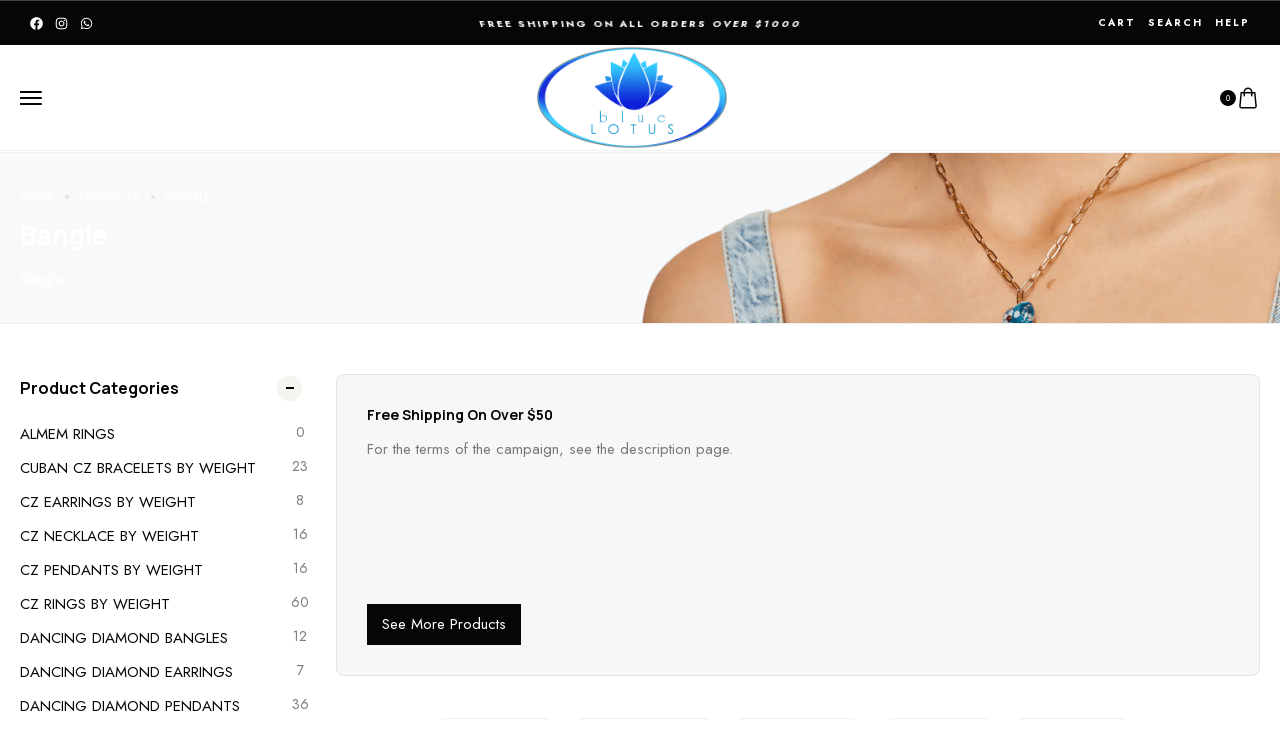

--- FILE ---
content_type: text/html; charset=UTF-8
request_url: https://bluelotuscollectionusa.com/product-type/bangle/
body_size: 34149
content:
<!DOCTYPE html>
<html lang="en-US">

<head>

    <!-- Meta UTF8 charset -->
    <meta charset="UTF-8">
    <meta name="viewport" content="initial-scale=1.0" />
    <meta name="viewport" content="width=device-width, height=device-height, minimal-ui" />
    <title>Bangle &#8211; Blue Lotus Collection</title>
<meta name='robots' content='max-image-preview:large' />
	<style>img:is([sizes="auto" i], [sizes^="auto," i]) { contain-intrinsic-size: 3000px 1500px }</style>
	<script>window._wca = window._wca || [];</script>
<link rel='dns-prefetch' href='//stats.wp.com' />
<link rel='dns-prefetch' href='//fonts.googleapis.com' />
<link rel="alternate" type="application/rss+xml" title="Blue Lotus Collection &raquo; Feed" href="https://bluelotuscollectionusa.com/feed/" />
<link rel="alternate" type="application/rss+xml" title="Blue Lotus Collection &raquo; Comments Feed" href="https://bluelotuscollectionusa.com/comments/feed/" />
<link rel="alternate" type="application/rss+xml" title="Blue Lotus Collection &raquo; Bangle type Feed" href="https://bluelotuscollectionusa.com/product-type/bangle/feed/" />
<script type="text/javascript">
/* <![CDATA[ */
window._wpemojiSettings = {"baseUrl":"https:\/\/s.w.org\/images\/core\/emoji\/15.0.3\/72x72\/","ext":".png","svgUrl":"https:\/\/s.w.org\/images\/core\/emoji\/15.0.3\/svg\/","svgExt":".svg","source":{"concatemoji":"https:\/\/bluelotuscollectionusa.com\/wp-includes\/js\/wp-emoji-release.min.js?ver=8eea04be207c3d052dce9177db7c8db6"}};
/*! This file is auto-generated */
!function(i,n){var o,s,e;function c(e){try{var t={supportTests:e,timestamp:(new Date).valueOf()};sessionStorage.setItem(o,JSON.stringify(t))}catch(e){}}function p(e,t,n){e.clearRect(0,0,e.canvas.width,e.canvas.height),e.fillText(t,0,0);var t=new Uint32Array(e.getImageData(0,0,e.canvas.width,e.canvas.height).data),r=(e.clearRect(0,0,e.canvas.width,e.canvas.height),e.fillText(n,0,0),new Uint32Array(e.getImageData(0,0,e.canvas.width,e.canvas.height).data));return t.every(function(e,t){return e===r[t]})}function u(e,t,n){switch(t){case"flag":return n(e,"\ud83c\udff3\ufe0f\u200d\u26a7\ufe0f","\ud83c\udff3\ufe0f\u200b\u26a7\ufe0f")?!1:!n(e,"\ud83c\uddfa\ud83c\uddf3","\ud83c\uddfa\u200b\ud83c\uddf3")&&!n(e,"\ud83c\udff4\udb40\udc67\udb40\udc62\udb40\udc65\udb40\udc6e\udb40\udc67\udb40\udc7f","\ud83c\udff4\u200b\udb40\udc67\u200b\udb40\udc62\u200b\udb40\udc65\u200b\udb40\udc6e\u200b\udb40\udc67\u200b\udb40\udc7f");case"emoji":return!n(e,"\ud83d\udc26\u200d\u2b1b","\ud83d\udc26\u200b\u2b1b")}return!1}function f(e,t,n){var r="undefined"!=typeof WorkerGlobalScope&&self instanceof WorkerGlobalScope?new OffscreenCanvas(300,150):i.createElement("canvas"),a=r.getContext("2d",{willReadFrequently:!0}),o=(a.textBaseline="top",a.font="600 32px Arial",{});return e.forEach(function(e){o[e]=t(a,e,n)}),o}function t(e){var t=i.createElement("script");t.src=e,t.defer=!0,i.head.appendChild(t)}"undefined"!=typeof Promise&&(o="wpEmojiSettingsSupports",s=["flag","emoji"],n.supports={everything:!0,everythingExceptFlag:!0},e=new Promise(function(e){i.addEventListener("DOMContentLoaded",e,{once:!0})}),new Promise(function(t){var n=function(){try{var e=JSON.parse(sessionStorage.getItem(o));if("object"==typeof e&&"number"==typeof e.timestamp&&(new Date).valueOf()<e.timestamp+604800&&"object"==typeof e.supportTests)return e.supportTests}catch(e){}return null}();if(!n){if("undefined"!=typeof Worker&&"undefined"!=typeof OffscreenCanvas&&"undefined"!=typeof URL&&URL.createObjectURL&&"undefined"!=typeof Blob)try{var e="postMessage("+f.toString()+"("+[JSON.stringify(s),u.toString(),p.toString()].join(",")+"));",r=new Blob([e],{type:"text/javascript"}),a=new Worker(URL.createObjectURL(r),{name:"wpTestEmojiSupports"});return void(a.onmessage=function(e){c(n=e.data),a.terminate(),t(n)})}catch(e){}c(n=f(s,u,p))}t(n)}).then(function(e){for(var t in e)n.supports[t]=e[t],n.supports.everything=n.supports.everything&&n.supports[t],"flag"!==t&&(n.supports.everythingExceptFlag=n.supports.everythingExceptFlag&&n.supports[t]);n.supports.everythingExceptFlag=n.supports.everythingExceptFlag&&!n.supports.flag,n.DOMReady=!1,n.readyCallback=function(){n.DOMReady=!0}}).then(function(){return e}).then(function(){var e;n.supports.everything||(n.readyCallback(),(e=n.source||{}).concatemoji?t(e.concatemoji):e.wpemoji&&e.twemoji&&(t(e.twemoji),t(e.wpemoji)))}))}((window,document),window._wpemojiSettings);
/* ]]> */
</script>
<style id='wp-emoji-styles-inline-css' type='text/css'>

	img.wp-smiley, img.emoji {
		display: inline !important;
		border: none !important;
		box-shadow: none !important;
		height: 1em !important;
		width: 1em !important;
		margin: 0 0.07em !important;
		vertical-align: -0.1em !important;
		background: none !important;
		padding: 0 !important;
	}
</style>
<link rel='stylesheet' id='wp-block-library-css' href='https://bluelotuscollectionusa.com/wp-includes/css/dist/block-library/style.min.css?ver=8eea04be207c3d052dce9177db7c8db6' type='text/css' media='all' />
<style id='safe-svg-svg-icon-style-inline-css' type='text/css'>
.safe-svg-cover{text-align:center}.safe-svg-cover .safe-svg-inside{display:inline-block;max-width:100%}.safe-svg-cover svg{height:100%;max-height:100%;max-width:100%;width:100%}

</style>
<link rel='stylesheet' id='mediaelement-css' href='https://bluelotuscollectionusa.com/wp-includes/js/mediaelement/mediaelementplayer-legacy.min.css?ver=4.2.17' type='text/css' media='all' />
<link rel='stylesheet' id='wp-mediaelement-css' href='https://bluelotuscollectionusa.com/wp-includes/js/mediaelement/wp-mediaelement.min.css?ver=8eea04be207c3d052dce9177db7c8db6' type='text/css' media='all' />
<style id='jetpack-sharing-buttons-style-inline-css' type='text/css'>
.jetpack-sharing-buttons__services-list{display:flex;flex-direction:row;flex-wrap:wrap;gap:0;list-style-type:none;margin:5px;padding:0}.jetpack-sharing-buttons__services-list.has-small-icon-size{font-size:12px}.jetpack-sharing-buttons__services-list.has-normal-icon-size{font-size:16px}.jetpack-sharing-buttons__services-list.has-large-icon-size{font-size:24px}.jetpack-sharing-buttons__services-list.has-huge-icon-size{font-size:36px}@media print{.jetpack-sharing-buttons__services-list{display:none!important}}.editor-styles-wrapper .wp-block-jetpack-sharing-buttons{gap:0;padding-inline-start:0}ul.jetpack-sharing-buttons__services-list.has-background{padding:1.25em 2.375em}
</style>
<link rel='stylesheet' id='cr-frontend-css-css' href='https://bluelotuscollectionusa.com/wp-content/plugins/customer-reviews-woocommerce/css/frontend.css?ver=5.61.2' type='text/css' media='all' />
<link rel='stylesheet' id='cr-badges-css-css' href='https://bluelotuscollectionusa.com/wp-content/plugins/customer-reviews-woocommerce/css/badges.css?ver=5.61.2' type='text/css' media='all' />
<style id='classic-theme-styles-inline-css' type='text/css'>
/*! This file is auto-generated */
.wp-block-button__link{color:#fff;background-color:#32373c;border-radius:9999px;box-shadow:none;text-decoration:none;padding:calc(.667em + 2px) calc(1.333em + 2px);font-size:1.125em}.wp-block-file__button{background:#32373c;color:#fff;text-decoration:none}
</style>
<style id='global-styles-inline-css' type='text/css'>
:root{--wp--preset--aspect-ratio--square: 1;--wp--preset--aspect-ratio--4-3: 4/3;--wp--preset--aspect-ratio--3-4: 3/4;--wp--preset--aspect-ratio--3-2: 3/2;--wp--preset--aspect-ratio--2-3: 2/3;--wp--preset--aspect-ratio--16-9: 16/9;--wp--preset--aspect-ratio--9-16: 9/16;--wp--preset--color--black: #000000;--wp--preset--color--cyan-bluish-gray: #abb8c3;--wp--preset--color--white: #ffffff;--wp--preset--color--pale-pink: #f78da7;--wp--preset--color--vivid-red: #cf2e2e;--wp--preset--color--luminous-vivid-orange: #ff6900;--wp--preset--color--luminous-vivid-amber: #fcb900;--wp--preset--color--light-green-cyan: #7bdcb5;--wp--preset--color--vivid-green-cyan: #00d084;--wp--preset--color--pale-cyan-blue: #8ed1fc;--wp--preset--color--vivid-cyan-blue: #0693e3;--wp--preset--color--vivid-purple: #9b51e0;--wp--preset--gradient--vivid-cyan-blue-to-vivid-purple: linear-gradient(135deg,rgba(6,147,227,1) 0%,rgb(155,81,224) 100%);--wp--preset--gradient--light-green-cyan-to-vivid-green-cyan: linear-gradient(135deg,rgb(122,220,180) 0%,rgb(0,208,130) 100%);--wp--preset--gradient--luminous-vivid-amber-to-luminous-vivid-orange: linear-gradient(135deg,rgba(252,185,0,1) 0%,rgba(255,105,0,1) 100%);--wp--preset--gradient--luminous-vivid-orange-to-vivid-red: linear-gradient(135deg,rgba(255,105,0,1) 0%,rgb(207,46,46) 100%);--wp--preset--gradient--very-light-gray-to-cyan-bluish-gray: linear-gradient(135deg,rgb(238,238,238) 0%,rgb(169,184,195) 100%);--wp--preset--gradient--cool-to-warm-spectrum: linear-gradient(135deg,rgb(74,234,220) 0%,rgb(151,120,209) 20%,rgb(207,42,186) 40%,rgb(238,44,130) 60%,rgb(251,105,98) 80%,rgb(254,248,76) 100%);--wp--preset--gradient--blush-light-purple: linear-gradient(135deg,rgb(255,206,236) 0%,rgb(152,150,240) 100%);--wp--preset--gradient--blush-bordeaux: linear-gradient(135deg,rgb(254,205,165) 0%,rgb(254,45,45) 50%,rgb(107,0,62) 100%);--wp--preset--gradient--luminous-dusk: linear-gradient(135deg,rgb(255,203,112) 0%,rgb(199,81,192) 50%,rgb(65,88,208) 100%);--wp--preset--gradient--pale-ocean: linear-gradient(135deg,rgb(255,245,203) 0%,rgb(182,227,212) 50%,rgb(51,167,181) 100%);--wp--preset--gradient--electric-grass: linear-gradient(135deg,rgb(202,248,128) 0%,rgb(113,206,126) 100%);--wp--preset--gradient--midnight: linear-gradient(135deg,rgb(2,3,129) 0%,rgb(40,116,252) 100%);--wp--preset--font-size--small: 13px;--wp--preset--font-size--medium: 20px;--wp--preset--font-size--large: 36px;--wp--preset--font-size--x-large: 42px;--wp--preset--font-family--inter: "Inter", sans-serif;--wp--preset--font-family--cardo: Cardo;--wp--preset--spacing--20: 0.44rem;--wp--preset--spacing--30: 0.67rem;--wp--preset--spacing--40: 1rem;--wp--preset--spacing--50: 1.5rem;--wp--preset--spacing--60: 2.25rem;--wp--preset--spacing--70: 3.38rem;--wp--preset--spacing--80: 5.06rem;--wp--preset--shadow--natural: 6px 6px 9px rgba(0, 0, 0, 0.2);--wp--preset--shadow--deep: 12px 12px 50px rgba(0, 0, 0, 0.4);--wp--preset--shadow--sharp: 6px 6px 0px rgba(0, 0, 0, 0.2);--wp--preset--shadow--outlined: 6px 6px 0px -3px rgba(255, 255, 255, 1), 6px 6px rgba(0, 0, 0, 1);--wp--preset--shadow--crisp: 6px 6px 0px rgba(0, 0, 0, 1);}:where(.is-layout-flex){gap: 0.5em;}:where(.is-layout-grid){gap: 0.5em;}body .is-layout-flex{display: flex;}.is-layout-flex{flex-wrap: wrap;align-items: center;}.is-layout-flex > :is(*, div){margin: 0;}body .is-layout-grid{display: grid;}.is-layout-grid > :is(*, div){margin: 0;}:where(.wp-block-columns.is-layout-flex){gap: 2em;}:where(.wp-block-columns.is-layout-grid){gap: 2em;}:where(.wp-block-post-template.is-layout-flex){gap: 1.25em;}:where(.wp-block-post-template.is-layout-grid){gap: 1.25em;}.has-black-color{color: var(--wp--preset--color--black) !important;}.has-cyan-bluish-gray-color{color: var(--wp--preset--color--cyan-bluish-gray) !important;}.has-white-color{color: var(--wp--preset--color--white) !important;}.has-pale-pink-color{color: var(--wp--preset--color--pale-pink) !important;}.has-vivid-red-color{color: var(--wp--preset--color--vivid-red) !important;}.has-luminous-vivid-orange-color{color: var(--wp--preset--color--luminous-vivid-orange) !important;}.has-luminous-vivid-amber-color{color: var(--wp--preset--color--luminous-vivid-amber) !important;}.has-light-green-cyan-color{color: var(--wp--preset--color--light-green-cyan) !important;}.has-vivid-green-cyan-color{color: var(--wp--preset--color--vivid-green-cyan) !important;}.has-pale-cyan-blue-color{color: var(--wp--preset--color--pale-cyan-blue) !important;}.has-vivid-cyan-blue-color{color: var(--wp--preset--color--vivid-cyan-blue) !important;}.has-vivid-purple-color{color: var(--wp--preset--color--vivid-purple) !important;}.has-black-background-color{background-color: var(--wp--preset--color--black) !important;}.has-cyan-bluish-gray-background-color{background-color: var(--wp--preset--color--cyan-bluish-gray) !important;}.has-white-background-color{background-color: var(--wp--preset--color--white) !important;}.has-pale-pink-background-color{background-color: var(--wp--preset--color--pale-pink) !important;}.has-vivid-red-background-color{background-color: var(--wp--preset--color--vivid-red) !important;}.has-luminous-vivid-orange-background-color{background-color: var(--wp--preset--color--luminous-vivid-orange) !important;}.has-luminous-vivid-amber-background-color{background-color: var(--wp--preset--color--luminous-vivid-amber) !important;}.has-light-green-cyan-background-color{background-color: var(--wp--preset--color--light-green-cyan) !important;}.has-vivid-green-cyan-background-color{background-color: var(--wp--preset--color--vivid-green-cyan) !important;}.has-pale-cyan-blue-background-color{background-color: var(--wp--preset--color--pale-cyan-blue) !important;}.has-vivid-cyan-blue-background-color{background-color: var(--wp--preset--color--vivid-cyan-blue) !important;}.has-vivid-purple-background-color{background-color: var(--wp--preset--color--vivid-purple) !important;}.has-black-border-color{border-color: var(--wp--preset--color--black) !important;}.has-cyan-bluish-gray-border-color{border-color: var(--wp--preset--color--cyan-bluish-gray) !important;}.has-white-border-color{border-color: var(--wp--preset--color--white) !important;}.has-pale-pink-border-color{border-color: var(--wp--preset--color--pale-pink) !important;}.has-vivid-red-border-color{border-color: var(--wp--preset--color--vivid-red) !important;}.has-luminous-vivid-orange-border-color{border-color: var(--wp--preset--color--luminous-vivid-orange) !important;}.has-luminous-vivid-amber-border-color{border-color: var(--wp--preset--color--luminous-vivid-amber) !important;}.has-light-green-cyan-border-color{border-color: var(--wp--preset--color--light-green-cyan) !important;}.has-vivid-green-cyan-border-color{border-color: var(--wp--preset--color--vivid-green-cyan) !important;}.has-pale-cyan-blue-border-color{border-color: var(--wp--preset--color--pale-cyan-blue) !important;}.has-vivid-cyan-blue-border-color{border-color: var(--wp--preset--color--vivid-cyan-blue) !important;}.has-vivid-purple-border-color{border-color: var(--wp--preset--color--vivid-purple) !important;}.has-vivid-cyan-blue-to-vivid-purple-gradient-background{background: var(--wp--preset--gradient--vivid-cyan-blue-to-vivid-purple) !important;}.has-light-green-cyan-to-vivid-green-cyan-gradient-background{background: var(--wp--preset--gradient--light-green-cyan-to-vivid-green-cyan) !important;}.has-luminous-vivid-amber-to-luminous-vivid-orange-gradient-background{background: var(--wp--preset--gradient--luminous-vivid-amber-to-luminous-vivid-orange) !important;}.has-luminous-vivid-orange-to-vivid-red-gradient-background{background: var(--wp--preset--gradient--luminous-vivid-orange-to-vivid-red) !important;}.has-very-light-gray-to-cyan-bluish-gray-gradient-background{background: var(--wp--preset--gradient--very-light-gray-to-cyan-bluish-gray) !important;}.has-cool-to-warm-spectrum-gradient-background{background: var(--wp--preset--gradient--cool-to-warm-spectrum) !important;}.has-blush-light-purple-gradient-background{background: var(--wp--preset--gradient--blush-light-purple) !important;}.has-blush-bordeaux-gradient-background{background: var(--wp--preset--gradient--blush-bordeaux) !important;}.has-luminous-dusk-gradient-background{background: var(--wp--preset--gradient--luminous-dusk) !important;}.has-pale-ocean-gradient-background{background: var(--wp--preset--gradient--pale-ocean) !important;}.has-electric-grass-gradient-background{background: var(--wp--preset--gradient--electric-grass) !important;}.has-midnight-gradient-background{background: var(--wp--preset--gradient--midnight) !important;}.has-small-font-size{font-size: var(--wp--preset--font-size--small) !important;}.has-medium-font-size{font-size: var(--wp--preset--font-size--medium) !important;}.has-large-font-size{font-size: var(--wp--preset--font-size--large) !important;}.has-x-large-font-size{font-size: var(--wp--preset--font-size--x-large) !important;}
:where(.wp-block-post-template.is-layout-flex){gap: 1.25em;}:where(.wp-block-post-template.is-layout-grid){gap: 1.25em;}
:where(.wp-block-columns.is-layout-flex){gap: 2em;}:where(.wp-block-columns.is-layout-grid){gap: 2em;}
:root :where(.wp-block-pullquote){font-size: 1.5em;line-height: 1.6;}
</style>
<link rel='stylesheet' id='contact-form-7-css' href='https://bluelotuscollectionusa.com/wp-content/plugins/contact-form-7/includes/css/styles.css?ver=6.0.3' type='text/css' media='all' />
<style id='woocommerce-inline-inline-css' type='text/css'>
.woocommerce form .form-row .required { visibility: visible; }
</style>
<link rel='stylesheet' id='fpf_front-css' href='https://bluelotuscollectionusa.com/wp-content/plugins/flexible-product-fields/assets/css/front.min.css?ver=2.5.1.69' type='text/css' media='all' />
<link rel='stylesheet' id='goldsmith-swatches-css' href='https://bluelotuscollectionusa.com/wp-content/plugins/goldsmith-elementor-addons/assets/front/js/swatches/swatches.css?ver=8eea04be207c3d052dce9177db7c8db6' type='text/css' media='all' />
<link rel='stylesheet' id='woobt-frontend-css' href='https://bluelotuscollectionusa.com/wp-content/plugins/woo-bought-together/assets/css/frontend.css?ver=7.4.2' type='text/css' media='all' />
<link rel='stylesheet' id='hint-css' href='https://bluelotuscollectionusa.com/wp-content/plugins/woo-smart-compare/assets/libs/hint/hint.min.css?ver=8eea04be207c3d052dce9177db7c8db6' type='text/css' media='all' />
<link rel='stylesheet' id='perfect-scrollbar-css' href='https://bluelotuscollectionusa.com/wp-content/plugins/woo-smart-compare/assets/libs/perfect-scrollbar/css/perfect-scrollbar.min.css?ver=8eea04be207c3d052dce9177db7c8db6' type='text/css' media='all' />
<link rel='stylesheet' id='perfect-scrollbar-wpc-css' href='https://bluelotuscollectionusa.com/wp-content/plugins/woo-smart-compare/assets/libs/perfect-scrollbar/css/custom-theme.css?ver=8eea04be207c3d052dce9177db7c8db6' type='text/css' media='all' />
<link rel='stylesheet' id='woosc-frontend-css' href='https://bluelotuscollectionusa.com/wp-content/plugins/woo-smart-compare/assets/css/frontend.css?ver=6.3.0' type='text/css' media='all' />
<link rel='stylesheet' id='goldsmith-fonts-css' href='//fonts.googleapis.com/css?family=Jost%3A300%2C400%2C500%2C600%2C700%7CManrope%3A400%2C500%2C600%2C700%2C800&#038;subset=latin%2Clatin-ext&#038;display=swap' type='text/css' media='all' />
<link rel='stylesheet' id='bootstrap-grid-css' href='https://bluelotuscollectionusa.com/wp-content/themes/goldsmith/css/bootstrap-light.min.css?ver=1.0' type='text/css' media='all' />
<link rel='stylesheet' id='goldsmith-default-css' href='https://bluelotuscollectionusa.com/wp-content/themes/goldsmith/css/default.css?ver=1.0' type='text/css' media='all' />
<link rel='stylesheet' id='goldsmith-framework-style-css' href='https://bluelotuscollectionusa.com/wp-content/themes/goldsmith/css/framework-style.css?ver=1.0' type='text/css' media='all' />
<link rel='stylesheet' id='goldsmith-magnific-css' href='https://bluelotuscollectionusa.com/wp-content/themes/goldsmith/css/style-magnific.css?ver=1.0' type='text/css' media='all' />
<link rel='stylesheet' id='goldsmith-nice-select-css' href='https://bluelotuscollectionusa.com/wp-content/themes/goldsmith/css/style-nice-select.css?ver=1.0' type='text/css' media='all' />
<link rel='stylesheet' id='goldsmith-swiper-css' href='https://bluelotuscollectionusa.com/wp-content/themes/goldsmith/css/style-swiper.css?ver=1.0' type='text/css' media='all' />
<link rel='stylesheet' id='goldsmith-side-panel-cart-css' href='https://bluelotuscollectionusa.com/wp-content/themes/goldsmith/css/style-side-panel-cart.css?ver=1.0' type='text/css' media='all' />
<link rel='stylesheet' id='goldsmith-side-panel-account-css' href='https://bluelotuscollectionusa.com/wp-content/themes/goldsmith/css/style-side-panel-account.css?ver=1.0' type='text/css' media='all' />
<link rel='stylesheet' id='goldsmith-side-panel-css' href='https://bluelotuscollectionusa.com/wp-content/themes/goldsmith/css/style-side-panel.css?ver=1.0' type='text/css' media='all' />
<link rel='stylesheet' id='goldsmith-style-css' href='https://bluelotuscollectionusa.com/wp-content/themes/goldsmith/css/style.css?ver=1.0' type='text/css' media='all' />
<link rel='stylesheet' id='goldsmith-main-style-css' href='https://bluelotuscollectionusa.com/wp-content/themes/goldsmith/css/style-main.css?ver=1.0' type='text/css' media='all' />
<link rel='stylesheet' id='goldsmith-wc-popup-notices-css' href='https://bluelotuscollectionusa.com/wp-content/themes/goldsmith/css/woocommerce-popup-notices.css?ver=1.0' type='text/css' media='all' />
<link rel='stylesheet' id='goldsmith-wc-quick-shop-css' href='https://bluelotuscollectionusa.com/wp-content/themes/goldsmith/css/woocommerce-quick-shop.css?ver=1.0' type='text/css' media='all' />
<link rel='stylesheet' id='goldsmith-wc-quick-view-css' href='https://bluelotuscollectionusa.com/wp-content/themes/goldsmith/css/woocommerce-quick-view.css?ver=1.0' type='text/css' media='all' />
<link rel='stylesheet' id='goldsmith-wc-ajax-search-css' href='https://bluelotuscollectionusa.com/wp-content/themes/goldsmith/css/woocommerce-ajax-search.css?ver=1.0' type='text/css' media='all' />
<link rel='stylesheet' id='goldsmith-wc-free-shipping-progressbar-css' href='https://bluelotuscollectionusa.com/wp-content/themes/goldsmith/css/woocommerce-free-shipping-progressbar.css?ver=1.0' type='text/css' media='all' />
<link rel='stylesheet' id='goldsmith-wc-quantity-css' href='https://bluelotuscollectionusa.com/wp-content/themes/goldsmith/css/woocommerce-quantity.css?ver=1.0' type='text/css' media='all' />
<link rel='stylesheet' id='goldsmith-wc-stars-css' href='https://bluelotuscollectionusa.com/wp-content/themes/goldsmith/css/woocommerce-stars.css?ver=1.0' type='text/css' media='all' />
<link rel='stylesheet' id='goldsmith-wc-sidebar-css' href='https://bluelotuscollectionusa.com/wp-content/themes/goldsmith/css/woocommerce-sidebar.css?ver=1.0' type='text/css' media='all' />
<link rel='stylesheet' id='goldsmith-wc-page-hero-css' href='https://bluelotuscollectionusa.com/wp-content/themes/goldsmith/css/woocommerce-page-hero.css?ver=1.0' type='text/css' media='all' />
<link rel='stylesheet' id='goldsmith-wc-masonry-layout-css' href='https://bluelotuscollectionusa.com/wp-content/themes/goldsmith/css/woocommerce-masonry-layout.css?ver=1.0' type='text/css' media='all' />
<link rel='stylesheet' id='goldsmith-wc-filter-top-css' href='https://bluelotuscollectionusa.com/wp-content/themes/goldsmith/css/woocommerce-filter-top.css?ver=1.0' type='text/css' media='all' />
<link rel='stylesheet' id='goldsmith-wc-css' href='https://bluelotuscollectionusa.com/wp-content/themes/goldsmith/woocommerce/assets/css/woocommerce-general.css?ver=1.0' type='text/css' media='all' />
<link rel='stylesheet' id='goldsmith-wc-product-page-css' href='https://bluelotuscollectionusa.com/wp-content/themes/goldsmith/css/woocommerce-product-page.css?ver=1.0' type='text/css' media='all' />
<style id='goldsmith-custom-style-inline-css' type='text/css'>
.header-spacer,
        .goldsmith-header-top-menu-area>ul>li.menu-item {
            height: 80px;
        }.goldsmith-header-top-right .goldsmith-header-default-inner>div:not(:first-child) {
            margin-left: 15px;
        }.goldsmith-header-top-left .goldsmith-header-default-inner>div:not(:last-child) {
            margin-right: 15px;
        }.goldsmith-header-default .top-action-btn {
            margin-left: 15px;
        }.goldsmith-header-mobile {
            max-width: 530px;
        }.goldsmith-header-mobile-sidebar {
            min-width: 80px;
        }.goldsmith-header-mobile-sidebar-logo .nt-logo img {
            max-width: 80px;
        }body .goldsmith-woocommerce-pagination ul {justify-content: center;}
</style>
<script type="text/template" id="tmpl-variation-template">
	<div class="woocommerce-variation-description">{{{ data.variation.variation_description }}}</div>
	<div class="woocommerce-variation-price">{{{ data.variation.price_html }}}</div>
	<div class="woocommerce-variation-availability">{{{ data.variation.availability_html }}}</div>
</script>
<script type="text/template" id="tmpl-unavailable-variation-template">
	<p role="alert">Sorry, this product is unavailable. Please choose a different combination.</p>
</script>
<script type="text/javascript" src="https://bluelotuscollectionusa.com/wp-includes/js/jquery/jquery.min.js?ver=3.7.1" id="jquery-core-js"></script>
<script type="text/javascript" src="https://bluelotuscollectionusa.com/wp-includes/js/jquery/jquery-migrate.min.js?ver=3.4.1" id="jquery-migrate-js"></script>
<script type="text/javascript" src="https://bluelotuscollectionusa.com/wp-content/plugins/woocommerce/assets/js/jquery-blockui/jquery.blockUI.min.js?ver=2.7.0-wc.9.4.1" id="jquery-blockui-js" defer="defer" data-wp-strategy="defer"></script>
<script type="text/javascript" id="wc-add-to-cart-js-extra">
/* <![CDATA[ */
var wc_add_to_cart_params = {"ajax_url":"\/wp-admin\/admin-ajax.php","wc_ajax_url":"\/?wc-ajax=%%endpoint%%","i18n_view_cart":"View cart","cart_url":"https:\/\/bluelotuscollectionusa.com\/cart\/","is_cart":"","cart_redirect_after_add":"no"};
/* ]]> */
</script>
<script type="text/javascript" src="https://bluelotuscollectionusa.com/wp-content/plugins/woocommerce/assets/js/frontend/add-to-cart.min.js?ver=9.4.1" id="wc-add-to-cart-js" defer="defer" data-wp-strategy="defer"></script>
<script type="text/javascript" src="https://bluelotuscollectionusa.com/wp-content/plugins/woocommerce/assets/js/js-cookie/js.cookie.min.js?ver=2.1.4-wc.9.4.1" id="js-cookie-js" defer="defer" data-wp-strategy="defer"></script>
<script type="text/javascript" id="woocommerce-js-extra">
/* <![CDATA[ */
var woocommerce_params = {"ajax_url":"\/wp-admin\/admin-ajax.php","wc_ajax_url":"\/?wc-ajax=%%endpoint%%"};
/* ]]> */
</script>
<script type="text/javascript" src="https://bluelotuscollectionusa.com/wp-content/plugins/woocommerce/assets/js/frontend/woocommerce.min.js?ver=9.4.1" id="woocommerce-js" defer="defer" data-wp-strategy="defer"></script>
<script type="text/javascript" src="https://bluelotuscollectionusa.com/wp-includes/js/underscore.min.js?ver=1.13.7" id="underscore-js"></script>
<script type="text/javascript" id="wp-util-js-extra">
/* <![CDATA[ */
var _wpUtilSettings = {"ajax":{"url":"\/wp-admin\/admin-ajax.php"}};
/* ]]> */
</script>
<script type="text/javascript" src="https://bluelotuscollectionusa.com/wp-includes/js/wp-util.min.js?ver=8eea04be207c3d052dce9177db7c8db6" id="wp-util-js"></script>
<script type="text/javascript" id="wc-add-to-cart-variation-js-extra">
/* <![CDATA[ */
var wc_add_to_cart_variation_params = {"wc_ajax_url":"\/?wc-ajax=%%endpoint%%","i18n_no_matching_variations_text":"Sorry, no products matched your selection. Please choose a different combination.","i18n_make_a_selection_text":"Please select some product options before adding this product to your cart.","i18n_unavailable_text":"Sorry, this product is unavailable. Please choose a different combination."};
/* ]]> */
</script>
<script type="text/javascript" src="https://bluelotuscollectionusa.com/wp-content/plugins/woocommerce/assets/js/frontend/add-to-cart-variation.min.js?ver=9.4.1" id="wc-add-to-cart-variation-js" defer="defer" data-wp-strategy="defer"></script>
<script type="text/javascript" id="WCPAY_ASSETS-js-extra">
/* <![CDATA[ */
var wcpayAssets = {"url":"https:\/\/bluelotuscollectionusa.com\/wp-content\/plugins\/woocommerce-payments\/dist\/"};
/* ]]> */
</script>
<script type="text/javascript" src="https://stats.wp.com/s-202604.js" id="woocommerce-analytics-js" defer="defer" data-wp-strategy="defer"></script>
<link rel="https://api.w.org/" href="https://bluelotuscollectionusa.com/wp-json/" /><link rel="EditURI" type="application/rsd+xml" title="RSD" href="https://bluelotuscollectionusa.com/xmlrpc.php?rsd" />

<meta name="generator" content="Redux 4.5.0" /><style>
	a.product_type_simple.add_to_cart_button.ajax_add_to_cart.goldsmith-btn.goldsmith-btn-dark.goldsmith-product-cart {
    display: none;
}
</style>	<style>img#wpstats{display:none}</style>
			<noscript><style>.woocommerce-product-gallery{ opacity: 1 !important; }</style></noscript>
	<meta name="generator" content="Elementor 3.21.5; features: e_optimized_assets_loading, e_optimized_css_loading, e_font_icon_svg, additional_custom_breakpoints; settings: css_print_method-external, google_font-enabled, font_display-swap">
<style type="text/css">.recentcomments a{display:inline !important;padding:0 !important;margin:0 !important;}</style><style class='wp-fonts-local' type='text/css'>
@font-face{font-family:Inter;font-style:normal;font-weight:300 900;font-display:fallback;src:url('https://bluelotuscollectionusa.com/wp-content/plugins/woocommerce/assets/fonts/Inter-VariableFont_slnt,wght.woff2') format('woff2');font-stretch:normal;}
@font-face{font-family:Cardo;font-style:normal;font-weight:400;font-display:fallback;src:url('https://bluelotuscollectionusa.com/wp-content/plugins/woocommerce/assets/fonts/cardo_normal_400.woff2') format('woff2');}
</style>
<link rel="icon" href="https://bluelotuscollectionusa.com/wp-content/uploads/2023/05/cropped-logo512x512-32x32.png" sizes="32x32" />
<link rel="icon" href="https://bluelotuscollectionusa.com/wp-content/uploads/2023/05/cropped-logo512x512-192x192.png" sizes="192x192" />
<link rel="apple-touch-icon" href="https://bluelotuscollectionusa.com/wp-content/uploads/2023/05/cropped-logo512x512-180x180.png" />
<meta name="msapplication-TileImage" content="https://bluelotuscollectionusa.com/wp-content/uploads/2023/05/cropped-logo512x512-270x270.png" />
		<style type="text/css" id="wp-custom-css">
			/*vertical scroll in menu  */


.gap-.elementor-element.elementor-element-de97387.e-con-full.e-con {
    height: 431px;
    overflow-y: scroll;
    position: relative;
    z-index: 999999999;
}
/*popup form product Page */

div#goldsmith_product_question_12001 {
    width: 495px;
    height: 643px;
}

.gap-.elementor-element.elementor-element-b097d25.e-con-boxed.e-con {
    position: relative;
    top: -78px;
}


textarea.wpcf7-form-control.wpcf7-textarea.wpcf7-validates-as-required {
    height: 194px;
}


.gap-.elementor-element.elementor-element-9c5777f.e-con-full.e-con {
    position: relative;
    left: 45px;
}

/*footer  */
@media only screen and (max-device-width: 480px) {


.gap-.elementor-element.elementor-element-9c5777f.e-con-full.e-con {
    position: relative;
    left: -2px;
    width: 91px;
}

.gap-.elementor-element.elementor-element-5a4c887.e-con-full.e-con {
    position: relative;
    left: 6px;
    width: 194px;
}

.gap-.elementor-element.elementor-element-7b1ae56.e-con-full.e-con {
    position: relative;
    left: -10px;
    width: 168px;
}

.gap-.elementor-element.elementor-element-342ebc2.e-con-full.e-con {
    position: relative;
    width: 200px;
}


.gap-.elementor-element.elementor-element-672e435.e-con-full.e-con {
        width: 138px;
    position: relative;
    left: 37px;
}


.gap-.elementor-element.elementor-element-9350b16.e-con-full.e-con {
    width: 146px;
}

}
/*Uncategorized  */
li.cat-item.cat-item-15 {
    display: none;
}
/*Zultanite various  */
li.cat-item.cat-item-247 {
    display: none;
}
/* banner image  */
.shop-cat-banner-template-wrapper.animated.fadeInUp {
    display: none;
}
/* enquiry form */
 @media only screen and (max-device-width: 480px) 
 {
	 .gap-.elementor-element.elementor-element-b097d25.e-con-boxed.e-con {
    position: relative;
    top: -45px;
}
}
		</style>
		<style id="goldsmith-dynamic-css" title="dynamic-css" class="redux-options-output">.scroll-to-top{right:30px;bottom:30px;}</style>
</head>

<!-- BODY START -->
<body class="archive tax-pa_product-type term-bangle term-111 theme-goldsmith woocommerce woocommerce-page woocommerce-no-js Goldsmith Goldsmith-v1.0.4 nt-page-default  goldsmith-ajax-shop preloader-off has-sticky-header has-elementor-footer-template has-default-header-type-default nt-chrome nt-desktop nt-logged-out elementor-default elementor-kit-9712">
        <div id="wrapper" class="page-wrapper">

        <div class="goldsmith-main-overlay"></div>
        <div class="header-top-area goldsmith-elementor-before-header">		<div data-elementor-type="section" data-elementor-id="1056" class="elementor elementor-1056">
				<div class="gap- elementor-element elementor-element-69286a8 e-flex e-con-boxed e-con e-parent" data-id="69286a8" data-element_type="container" data-settings="{&quot;background_background&quot;:&quot;classic&quot;}">
					<div class="e-con-inner">
				<div class="elementor-element elementor-element-22b8260 elementor-shape-square e-grid-align-left e-grid-align-mobile-center elementor-widget__width-initial elementor-hidden-mobile elementor-grid-0 elementor-widget elementor-widget-social-icons" data-id="22b8260" data-element_type="widget" data-widget_type="social-icons.default">
				<div class="elementor-widget-container">
			<style>/*! elementor - v3.21.0 - 08-05-2024 */
.elementor-widget-social-icons.elementor-grid-0 .elementor-widget-container,.elementor-widget-social-icons.elementor-grid-mobile-0 .elementor-widget-container,.elementor-widget-social-icons.elementor-grid-tablet-0 .elementor-widget-container{line-height:1;font-size:0}.elementor-widget-social-icons:not(.elementor-grid-0):not(.elementor-grid-tablet-0):not(.elementor-grid-mobile-0) .elementor-grid{display:inline-grid}.elementor-widget-social-icons .elementor-grid{grid-column-gap:var(--grid-column-gap,5px);grid-row-gap:var(--grid-row-gap,5px);grid-template-columns:var(--grid-template-columns);justify-content:var(--justify-content,center);justify-items:var(--justify-content,center)}.elementor-icon.elementor-social-icon{font-size:var(--icon-size,25px);line-height:var(--icon-size,25px);width:calc(var(--icon-size, 25px) + 2 * var(--icon-padding, .5em));height:calc(var(--icon-size, 25px) + 2 * var(--icon-padding, .5em))}.elementor-social-icon{--e-social-icon-icon-color:#fff;display:inline-flex;background-color:#69727d;align-items:center;justify-content:center;text-align:center;cursor:pointer}.elementor-social-icon i{color:var(--e-social-icon-icon-color)}.elementor-social-icon svg{fill:var(--e-social-icon-icon-color)}.elementor-social-icon:last-child{margin:0}.elementor-social-icon:hover{opacity:.9;color:#fff}.elementor-social-icon-android{background-color:#a4c639}.elementor-social-icon-apple{background-color:#999}.elementor-social-icon-behance{background-color:#1769ff}.elementor-social-icon-bitbucket{background-color:#205081}.elementor-social-icon-codepen{background-color:#000}.elementor-social-icon-delicious{background-color:#39f}.elementor-social-icon-deviantart{background-color:#05cc47}.elementor-social-icon-digg{background-color:#005be2}.elementor-social-icon-dribbble{background-color:#ea4c89}.elementor-social-icon-elementor{background-color:#d30c5c}.elementor-social-icon-envelope{background-color:#ea4335}.elementor-social-icon-facebook,.elementor-social-icon-facebook-f{background-color:#3b5998}.elementor-social-icon-flickr{background-color:#0063dc}.elementor-social-icon-foursquare{background-color:#2d5be3}.elementor-social-icon-free-code-camp,.elementor-social-icon-freecodecamp{background-color:#006400}.elementor-social-icon-github{background-color:#333}.elementor-social-icon-gitlab{background-color:#e24329}.elementor-social-icon-globe{background-color:#69727d}.elementor-social-icon-google-plus,.elementor-social-icon-google-plus-g{background-color:#dd4b39}.elementor-social-icon-houzz{background-color:#7ac142}.elementor-social-icon-instagram{background-color:#262626}.elementor-social-icon-jsfiddle{background-color:#487aa2}.elementor-social-icon-link{background-color:#818a91}.elementor-social-icon-linkedin,.elementor-social-icon-linkedin-in{background-color:#0077b5}.elementor-social-icon-medium{background-color:#00ab6b}.elementor-social-icon-meetup{background-color:#ec1c40}.elementor-social-icon-mixcloud{background-color:#273a4b}.elementor-social-icon-odnoklassniki{background-color:#f4731c}.elementor-social-icon-pinterest{background-color:#bd081c}.elementor-social-icon-product-hunt{background-color:#da552f}.elementor-social-icon-reddit{background-color:#ff4500}.elementor-social-icon-rss{background-color:#f26522}.elementor-social-icon-shopping-cart{background-color:#4caf50}.elementor-social-icon-skype{background-color:#00aff0}.elementor-social-icon-slideshare{background-color:#0077b5}.elementor-social-icon-snapchat{background-color:#fffc00}.elementor-social-icon-soundcloud{background-color:#f80}.elementor-social-icon-spotify{background-color:#2ebd59}.elementor-social-icon-stack-overflow{background-color:#fe7a15}.elementor-social-icon-steam{background-color:#00adee}.elementor-social-icon-stumbleupon{background-color:#eb4924}.elementor-social-icon-telegram{background-color:#2ca5e0}.elementor-social-icon-threads{background-color:#000}.elementor-social-icon-thumb-tack{background-color:#1aa1d8}.elementor-social-icon-tripadvisor{background-color:#589442}.elementor-social-icon-tumblr{background-color:#35465c}.elementor-social-icon-twitch{background-color:#6441a5}.elementor-social-icon-twitter{background-color:#1da1f2}.elementor-social-icon-viber{background-color:#665cac}.elementor-social-icon-vimeo{background-color:#1ab7ea}.elementor-social-icon-vk{background-color:#45668e}.elementor-social-icon-weibo{background-color:#dd2430}.elementor-social-icon-weixin{background-color:#31a918}.elementor-social-icon-whatsapp{background-color:#25d366}.elementor-social-icon-wordpress{background-color:#21759b}.elementor-social-icon-x-twitter{background-color:#000}.elementor-social-icon-xing{background-color:#026466}.elementor-social-icon-yelp{background-color:#af0606}.elementor-social-icon-youtube{background-color:#cd201f}.elementor-social-icon-500px{background-color:#0099e5}.elementor-shape-rounded .elementor-icon.elementor-social-icon{border-radius:10%}.elementor-shape-circle .elementor-icon.elementor-social-icon{border-radius:50%}</style>		<div class="elementor-social-icons-wrapper elementor-grid">
							<span class="elementor-grid-item">
					<a class="elementor-icon elementor-social-icon elementor-social-icon-facebook elementor-repeater-item-6f95970" href="https://www.facebook.com/bluelotuscollectionusa" target="_blank">
						<span class="elementor-screen-only">Facebook</span>
						<svg class="e-font-icon-svg e-fab-facebook" viewBox="0 0 512 512" xmlns="http://www.w3.org/2000/svg"><path d="M504 256C504 119 393 8 256 8S8 119 8 256c0 123.78 90.69 226.38 209.25 245V327.69h-63V256h63v-54.64c0-62.15 37-96.48 93.67-96.48 27.14 0 55.52 4.84 55.52 4.84v61h-31.28c-30.8 0-40.41 19.12-40.41 38.73V256h68.78l-11 71.69h-57.78V501C413.31 482.38 504 379.78 504 256z"></path></svg>					</a>
				</span>
							<span class="elementor-grid-item">
					<a class="elementor-icon elementor-social-icon elementor-social-icon-instagram elementor-repeater-item-46e61b6" href="https://www.instagram.com/bluelotuscollectionusa/" target="_blank">
						<span class="elementor-screen-only">Instagram</span>
						<svg class="e-font-icon-svg e-fab-instagram" viewBox="0 0 448 512" xmlns="http://www.w3.org/2000/svg"><path d="M224.1 141c-63.6 0-114.9 51.3-114.9 114.9s51.3 114.9 114.9 114.9S339 319.5 339 255.9 287.7 141 224.1 141zm0 189.6c-41.1 0-74.7-33.5-74.7-74.7s33.5-74.7 74.7-74.7 74.7 33.5 74.7 74.7-33.6 74.7-74.7 74.7zm146.4-194.3c0 14.9-12 26.8-26.8 26.8-14.9 0-26.8-12-26.8-26.8s12-26.8 26.8-26.8 26.8 12 26.8 26.8zm76.1 27.2c-1.7-35.9-9.9-67.7-36.2-93.9-26.2-26.2-58-34.4-93.9-36.2-37-2.1-147.9-2.1-184.9 0-35.8 1.7-67.6 9.9-93.9 36.1s-34.4 58-36.2 93.9c-2.1 37-2.1 147.9 0 184.9 1.7 35.9 9.9 67.7 36.2 93.9s58 34.4 93.9 36.2c37 2.1 147.9 2.1 184.9 0 35.9-1.7 67.7-9.9 93.9-36.2 26.2-26.2 34.4-58 36.2-93.9 2.1-37 2.1-147.8 0-184.8zM398.8 388c-7.8 19.6-22.9 34.7-42.6 42.6-29.5 11.7-99.5 9-132.1 9s-102.7 2.6-132.1-9c-19.6-7.8-34.7-22.9-42.6-42.6-11.7-29.5-9-99.5-9-132.1s-2.6-102.7 9-132.1c7.8-19.6 22.9-34.7 42.6-42.6 29.5-11.7 99.5-9 132.1-9s102.7-2.6 132.1 9c19.6 7.8 34.7 22.9 42.6 42.6 11.7 29.5 9 99.5 9 132.1s2.7 102.7-9 132.1z"></path></svg>					</a>
				</span>
							<span class="elementor-grid-item">
					<a class="elementor-icon elementor-social-icon elementor-social-icon-whatsapp elementor-repeater-item-eb6346f" href="#" target="_blank">
						<span class="elementor-screen-only">Whatsapp</span>
						<svg class="e-font-icon-svg e-fab-whatsapp" viewBox="0 0 448 512" xmlns="http://www.w3.org/2000/svg"><path d="M380.9 97.1C339 55.1 283.2 32 223.9 32c-122.4 0-222 99.6-222 222 0 39.1 10.2 77.3 29.6 111L0 480l117.7-30.9c32.4 17.7 68.9 27 106.1 27h.1c122.3 0 224.1-99.6 224.1-222 0-59.3-25.2-115-67.1-157zm-157 341.6c-33.2 0-65.7-8.9-94-25.7l-6.7-4-69.8 18.3L72 359.2l-4.4-7c-18.5-29.4-28.2-63.3-28.2-98.2 0-101.7 82.8-184.5 184.6-184.5 49.3 0 95.6 19.2 130.4 54.1 34.8 34.9 56.2 81.2 56.1 130.5 0 101.8-84.9 184.6-186.6 184.6zm101.2-138.2c-5.5-2.8-32.8-16.2-37.9-18-5.1-1.9-8.8-2.8-12.5 2.8-3.7 5.6-14.3 18-17.6 21.8-3.2 3.7-6.5 4.2-12 1.4-32.6-16.3-54-29.1-75.5-66-5.7-9.8 5.7-9.1 16.3-30.3 1.8-3.7.9-6.9-.5-9.7-1.4-2.8-12.5-30.1-17.1-41.2-4.5-10.8-9.1-9.3-12.5-9.5-3.2-.2-6.9-.2-10.6-.2-3.7 0-9.7 1.4-14.8 6.9-5.1 5.6-19.4 19-19.4 46.3 0 27.3 19.9 53.7 22.6 57.4 2.8 3.7 39.1 59.7 94.8 83.8 35.2 15.2 49 16.5 66.6 13.9 10.7-1.6 32.8-13.4 37.4-26.4 4.6-13 4.6-24.1 3.2-26.4-1.3-2.5-5-3.9-10.5-6.6z"></path></svg>					</a>
				</span>
					</div>
				</div>
				</div>
				<div class="elementor-element elementor-element-0cbb1f2 elementor-widget elementor-widget-goldsmith-animated-headline" data-id="0cbb1f2" data-element_type="widget" data-widget_type="goldsmith-animated-headline.default">
				<div class="elementor-widget-container">
			<div class="animated_headline_wrapper"><p class="headline rotate-1"><span class="words-wrapper"><b class="typed-item elementor-repeater-item-f564eaf is-visible">FREE SHIPPING ON ALL ORDERS OVER $1000</b><b class="typed-item elementor-repeater-item-fa0acd8">FREE SHIPPING ON ALL ORDERS OVER $1000</b></span> </p></div>		</div>
				</div>
				<div class="elementor-element elementor-element-fe86992 elementor-icon-list--layout-inline elementor-align-right elementor-mobile-align-center elementor-widget__width-initial elementor-hidden-mobile elementor-list-item-link-full_width elementor-widget elementor-widget-icon-list" data-id="fe86992" data-element_type="widget" data-widget_type="icon-list.default">
				<div class="elementor-widget-container">
			<link rel="stylesheet" href="https://bluelotuscollectionusa.com/wp-content/uploads/elementor/css/custom-widget-icon-list.min.css?ver=0">		<ul class="elementor-icon-list-items elementor-inline-items">
							<li class="elementor-icon-list-item elementor-inline-item">
											<a href="#">

											<span class="elementor-icon-list-text">cart</span>
											</a>
									</li>
								<li class="elementor-icon-list-item elementor-inline-item">
											<a href="#">

											<span class="elementor-icon-list-text">search</span>
											</a>
									</li>
								<li class="elementor-icon-list-item elementor-inline-item">
											<a href="#">

											<span class="elementor-icon-list-text">help</span>
											</a>
									</li>
						</ul>
				</div>
				</div>
					</div>
				</div>
				</div>
		</div><header class="goldsmith-header-default header-width-default"><div class="container"><div class="goldsmith-header-content"><div class="goldsmith-header-top-left header-top-side"><div class="goldsmith-header-default-inner">            <div class="goldsmith-header-top-menu-area">
                <ul class="navigation primary-menu">
                    <li id="menu-item-11098" class="menu-item menu-item-type-custom menu-item-object-custom menu-item-11098"><a href="https://bluelotuscollectionusa.com/home/">Home</a></li>
<li id="menu-item-11075" class="menu-item menu-item-type-custom menu-item-object-custom menu-item-11075 menu-item-mega-parent menu-item-mega-column-6 menu-item-has-shortcode-parent menu-item-has-shortcode has-submenu menu-item--has-child"><a>Shop<span class="nt-icon-up-chevron dropdown-btn"></span></a><div class="item-shortcode-wrapper submenu">		<div data-elementor-type="container" data-elementor-id="9551" class="elementor elementor-9551">
				<div class="gap- elementor-element elementor-element-aafb668 e-flex e-con-boxed e-con e-parent" data-id="aafb668" data-element_type="container">
					<div class="e-con-inner">
		<div class="gap- elementor-element elementor-element-de97387 e-con-full e-flex e-con e-child" data-id="de97387" data-element_type="container">
				<div class="elementor-element elementor-element-442a8e6 goldsmith-transform transform-type-translate elementor-widget elementor-widget-heading" data-id="442a8e6" data-element_type="widget" data-widget_type="heading.default">
				<div class="elementor-widget-container">
			<style>/*! elementor - v3.21.0 - 08-05-2024 */
.elementor-heading-title{padding:0;margin:0;line-height:1}.elementor-widget-heading .elementor-heading-title[class*=elementor-size-]>a{color:inherit;font-size:inherit;line-height:inherit}.elementor-widget-heading .elementor-heading-title.elementor-size-small{font-size:15px}.elementor-widget-heading .elementor-heading-title.elementor-size-medium{font-size:19px}.elementor-widget-heading .elementor-heading-title.elementor-size-large{font-size:29px}.elementor-widget-heading .elementor-heading-title.elementor-size-xl{font-size:39px}.elementor-widget-heading .elementor-heading-title.elementor-size-xxl{font-size:59px}</style><h4 class="elementor-heading-title elementor-size-default">All Categories</h4>		</div>
				</div>
				<div class="elementor-element elementor-element-0ce7fc1 elementor-icon-list--layout-traditional elementor-list-item-link-full_width elementor-widget elementor-widget-icon-list" data-id="0ce7fc1" data-element_type="widget" data-widget_type="icon-list.default">
				<div class="elementor-widget-container">
					<ul class="elementor-icon-list-items">
							<li class="elementor-icon-list-item">
											<a href="https://bluelotuscollectionusa.com/product-category/natural-tanzanite-in-silver/">

											<span class="elementor-icon-list-text">NATURAL TANZANITE in SILVER</span>
											</a>
									</li>
								<li class="elementor-icon-list-item">
											<a href="https://bluelotuscollectionusa.com/product-category/mystic-pendants/">

											<span class="elementor-icon-list-text">MYSTIC PENDANTS</span>
											</a>
									</li>
								<li class="elementor-icon-list-item">
											<a href="https://bluelotuscollectionusa.com/product-category/mystic-earrings/">

											<span class="elementor-icon-list-text">MYSTIC EARRINGS </span>
											</a>
									</li>
								<li class="elementor-icon-list-item">
											<a href="https://bluelotuscollectionusa.com/product-category/emerald-set/">

											<span class="elementor-icon-list-text">EMERALD SET</span>
											</a>
									</li>
								<li class="elementor-icon-list-item">
											<a href="https://bluelotuscollectionusa.com/product-category/dancing-diamond-sets-box/">

											<span class="elementor-icon-list-text">DANCING DIAMOND SETS BOX</span>
											</a>
									</li>
								<li class="elementor-icon-list-item">
											<a href="https://bluelotuscollectionusa.com/product-category/natural-stones/">

											<span class="elementor-icon-list-text">NATURAL STONES</span>
											</a>
									</li>
								<li class="elementor-icon-list-item">
											<a href="https://bluelotuscollectionusa.com/product-category/cuban-cz-bracelets-by-weight/">

											<span class="elementor-icon-list-text">CUBAN CZ BRACELETS BY WEIGHT</span>
											</a>
									</li>
								<li class="elementor-icon-list-item">
											<a href="https://bluelotuscollectionusa.com/product-category/cz-pendants-by-weight/">

											<span class="elementor-icon-list-text">CZ PENDANTS BY WEIGHT</span>
											</a>
									</li>
								<li class="elementor-icon-list-item">
											<a href="https://bluelotuscollectionusa.com/product-category/cz-rings-by-weight/">

											<span class="elementor-icon-list-text">CZ RINGS BY WEIGHT</span>
											</a>
									</li>
								<li class="elementor-icon-list-item">
											<a href="https://bluelotuscollectionusa.com/product-category/cz-earrings-by-weight/">

											<span class="elementor-icon-list-text">CZ EARRINGS BY WEIGHT</span>
											</a>
									</li>
								<li class="elementor-icon-list-item">
											<a href="https://bluelotuscollectionusa.com/product-category/cz-necklace-by-weight/">

											<span class="elementor-icon-list-text">CZ NECKLACE BY WEIGHT</span>
											</a>
									</li>
								<li class="elementor-icon-list-item">
											<a href="https://bluelotuscollectionusa.com/product-category/zultanite-necklaces/" target="_blank">

											<span class="elementor-icon-list-text">ZULTANITE NECKLACES</span>
											</a>
									</li>
								<li class="elementor-icon-list-item">
											<a href="https://bluelotuscollectionusa.com/product-category/zultanite-bracelets-and-bangles/">

											<span class="elementor-icon-list-text">ZULTANITE BRACELETS AND BANGLES</span>
											</a>
									</li>
								<li class="elementor-icon-list-item">
											<a href="https://bluelotuscollectionusa.com/product-category/emerald-pendant/">

											<span class="elementor-icon-list-text">EMERALD PENDANT</span>
											</a>
									</li>
								<li class="elementor-icon-list-item">
											<a href="https://bluelotuscollectionusa.com/product-category/emerald-ring/">

											<span class="elementor-icon-list-text">EMERALD RING</span>
											</a>
									</li>
								<li class="elementor-icon-list-item">
											<a href="https://bluelotuscollectionusa.com/product-category/morganite-ring/">

											<span class="elementor-icon-list-text">MORGANITE RING</span>
											</a>
									</li>
								<li class="elementor-icon-list-item">
											<a href="https://bluelotuscollectionusa.com/product-category/plain-mystic-earrings/">

											<span class="elementor-icon-list-text">PLAIN MYSTIC EARRINGS</span>
											</a>
									</li>
								<li class="elementor-icon-list-item">
											<a href="https://bluelotuscollectionusa.com/product-category/plain-mystic-pendants/">

											<span class="elementor-icon-list-text">PLAIN MYSTIC PENDANTS</span>
											</a>
									</li>
								<li class="elementor-icon-list-item">
											<a href="https://bluelotuscollectionusa.com/product-category/plain-mystic-rings/">

											<span class="elementor-icon-list-text">PLAIN MYSTIC RINGS</span>
											</a>
									</li>
								<li class="elementor-icon-list-item">
											<a href="https://bluelotuscollectionusa.com/product-category/tanzanite-ring/">

											<span class="elementor-icon-list-text">TANZANITE RING</span>
											</a>
									</li>
								<li class="elementor-icon-list-item">
											<a href="https://bluelotuscollectionusa.com/product-category/mystic-quartz-bracelet/">

											<span class="elementor-icon-list-text">MYSTIC QUARTZ BRACELET</span>
											</a>
									</li>
								<li class="elementor-icon-list-item">
											<a href="https://bluelotuscollectionusa.com/product-category/mystic-quartz-necklace/">

											<span class="elementor-icon-list-text">MYSTIC QUARTZ NECKLACE</span>
											</a>
									</li>
								<li class="elementor-icon-list-item">
											<a href="https://bluelotuscollectionusa.com/product-category/mystic-quartz-pendant/">

											<span class="elementor-icon-list-text">MYSTIC QUARTZ PENDANT</span>
											</a>
									</li>
								<li class="elementor-icon-list-item">
											<a href="https://bluelotuscollectionusa.com/product-category/mystic-quartz-ring/">

											<span class="elementor-icon-list-text">MYSTIC QUARTZ RING</span>
											</a>
									</li>
						</ul>
				</div>
				</div>
				<div class="elementor-element elementor-element-55aac19 elementor-widget elementor-widget-goldsmith-button" data-id="55aac19" data-element_type="widget" data-widget_type="goldsmith-button.default">
				<div class="elementor-widget-container">
			<a data-id="btn-55aac19" class="type-widget goldsmith-btn goldsmith-btn-dark goldsmith-btn-border goldsmith-btn-square goldsmith-btn-medium btn-icon-right has-icon" href="https://bluelotuscollectionusa.com/shop/"><span class="goldsmith-button-inner"><span class="goldsmith-btn-text">All Products</span> <span class="goldsmith-button-icon"><svg aria-hidden="true" class="e-font-icon-svg e-fas-angle-right" viewBox="0 0 256 512" xmlns="http://www.w3.org/2000/svg"><path d="M224.3 273l-136 136c-9.4 9.4-24.6 9.4-33.9 0l-22.6-22.6c-9.4-9.4-9.4-24.6 0-33.9l96.4-96.4-96.4-96.4c-9.4-9.4-9.4-24.6 0-33.9L54.3 103c9.4-9.4 24.6-9.4 33.9 0l136 136c9.5 9.4 9.5 24.6.1 34z"></path></svg></span></span></a>		</div>
				</div>
				</div>
		<div class="gap- elementor-element elementor-element-2a489c0 e-con-full e-flex e-con e-child" data-id="2a489c0" data-element_type="container">
				<div class="elementor-element elementor-element-6f60416 elementor-widget elementor-widget-goldsmith-woo-category-grid" data-id="6f60416" data-element_type="widget" data-widget_type="goldsmith-woo-category-grid.default">
				<div class="elementor-widget-container">
			<div class="goldsmith-category-grid row"><div class="goldsmith-category-item col-12 col-sm-2 col-md-3"><div class="goldsmith-category-item-inner"><a class="goldsmith-category-link" href="https://bluelotuscollectionusa.com/product-category/zultanite-pendants/" title="ZULTANITE PENDANTS"><span class="goldsmith-category-count">16</span><div class="goldsmith-category-thumb"><img width="100" height="100" src="https://bluelotuscollectionusa.com/wp-content/uploads/2023/04/ZULTANITE-PENDANTS-1-100x100.png" class="goldsmith-category-item-image" alt="" srcset="" decoding="async" /></div><div class="goldsmith-category-content"><h6 class="goldsmith-category-title">ZULTANITE PENDANTS</h6></div></a></div></div><div class="goldsmith-category-item col-12 col-sm-2 col-md-3"><div class="goldsmith-category-item-inner"><a class="goldsmith-category-link" href="https://bluelotuscollectionusa.com/product-category/dancing-diamond-bangles/" title="DANCING DIAMOND BANGLES"><span class="goldsmith-category-count">12</span><div class="goldsmith-category-thumb"><img width="100" height="100" src="https://bluelotuscollectionusa.com/wp-content/uploads/2023/04/DANCING-DIAMOND-BANGLES2-100x100.gif" class="goldsmith-category-item-image" alt="" srcset="" decoding="async" /></div><div class="goldsmith-category-content"><h6 class="goldsmith-category-title">DANCING DIAMOND BANGLES</h6></div></a></div></div><div class="goldsmith-category-item col-12 col-sm-2 col-md-3"><div class="goldsmith-category-item-inner"><a class="goldsmith-category-link" href="https://bluelotuscollectionusa.com/product-category/dancing-diamond-earrings/" title="DANCING DIAMOND EARRINGS"><span class="goldsmith-category-count">7</span><div class="goldsmith-category-thumb"><img width="100" height="100" src="https://bluelotuscollectionusa.com/wp-content/uploads/2023/04/DANCING-DIAMOND-EARRINGS-100x100.gif" class="goldsmith-category-item-image" alt="" srcset="" decoding="async" /></div><div class="goldsmith-category-content"><h6 class="goldsmith-category-title">DANCING DIAMOND EARRINGS</h6></div></a></div></div><div class="goldsmith-category-item col-12 col-sm-2 col-md-3"><div class="goldsmith-category-item-inner"><a class="goldsmith-category-link" href="https://bluelotuscollectionusa.com/product-category/dancing-diamond-rings/" title="DANCING DIAMOND RINGS"><span class="goldsmith-category-count">16</span><div class="goldsmith-category-thumb"><img loading="lazy" width="100" height="100" src="https://bluelotuscollectionusa.com/wp-content/uploads/2023/04/DANCING-DIAMOND-RING-100x100.gif" class="goldsmith-category-item-image" alt="" srcset="" decoding="async" /></div><div class="goldsmith-category-content"><h6 class="goldsmith-category-title">DANCING DIAMOND RINGS</h6></div></a></div></div><div class="goldsmith-category-item col-12 col-sm-2 col-md-3"><div class="goldsmith-category-item-inner"><a class="goldsmith-category-link" href="https://bluelotuscollectionusa.com/product-category/plain-mystic-rings/" title="PLAIN MYSTIC RINGS"><span class="goldsmith-category-count">9</span><div class="goldsmith-category-thumb"><img loading="lazy" width="100" height="100" src="https://bluelotuscollectionusa.com/wp-content/uploads/2023/04/PLAIN-MYSTIC-RINGS-5111-5124-1-100x100.png" class="goldsmith-category-item-image" alt="" srcset="" decoding="async" /></div><div class="goldsmith-category-content"><h6 class="goldsmith-category-title">PLAIN MYSTIC RINGS</h6></div></a></div></div><div class="goldsmith-category-item col-12 col-sm-2 col-md-3"><div class="goldsmith-category-item-inner"><a class="goldsmith-category-link" href="https://bluelotuscollectionusa.com/product-category/plain-mystic-earrings/" title="PLAIN MYSTIC EARRINGS"><span class="goldsmith-category-count">8</span><div class="goldsmith-category-thumb"><img loading="lazy" width="100" height="100" src="https://bluelotuscollectionusa.com/wp-content/uploads/2023/04/PLAIN-MYSTIC-EARRINGS-4175-4188-1-100x100.png" class="goldsmith-category-item-image" alt="" srcset="" decoding="async" /></div><div class="goldsmith-category-content"><h6 class="goldsmith-category-title">PLAIN MYSTIC EARRINGS</h6></div></a></div></div><div class="goldsmith-category-item col-12 col-sm-2 col-md-3"><div class="goldsmith-category-item-inner"><a class="goldsmith-category-link" href="https://bluelotuscollectionusa.com/product-category/dancing-diamond-pendants/" title="DANCING DIAMOND PENDANTS"><span class="goldsmith-category-count">36</span><div class="goldsmith-category-thumb"><img loading="lazy" width="100" height="100" src="https://bluelotuscollectionusa.com/wp-content/uploads/2023/04/DANCING-DIAMOND-PENDANTS-1-4-100x100.gif" class="goldsmith-category-item-image" alt="" srcset="" decoding="async" /></div><div class="goldsmith-category-content"><h6 class="goldsmith-category-title">DANCING DIAMOND PENDANTS</h6></div></a></div></div><div class="goldsmith-category-item col-12 col-sm-2 col-md-3"><div class="goldsmith-category-item-inner"><a class="goldsmith-category-link" href="https://bluelotuscollectionusa.com/product-category/plain-mystic-pendants/" title="PLAIN MYSTIC PENDANTS"><span class="goldsmith-category-count">23</span><div class="goldsmith-category-thumb"><img loading="lazy" width="100" height="100" src="https://bluelotuscollectionusa.com/wp-content/uploads/2023/04/PLAIN-MYSTIC-PENDANTS-1-100x100.png" class="goldsmith-category-item-image" alt="" srcset="" decoding="async" /></div><div class="goldsmith-category-content"><h6 class="goldsmith-category-title">PLAIN MYSTIC PENDANTS</h6></div></a></div></div><div class="goldsmith-category-item col-12 col-sm-2 col-md-3"><div class="goldsmith-category-item-inner"><a class="goldsmith-category-link" href="https://bluelotuscollectionusa.com/product-category/zultanite-rings/" title="ZULTANITE RINGS"><span class="goldsmith-category-count">90</span><div class="goldsmith-category-thumb"><img loading="lazy" width="100" height="100" src="https://bluelotuscollectionusa.com/wp-content/uploads/2023/04/ZULTANITE-RINGS-2-100x100.png" class="goldsmith-category-item-image" alt="" srcset="" decoding="async" /></div><div class="goldsmith-category-content"><h6 class="goldsmith-category-title">ZULTANITE RINGS</h6></div></a></div></div><div class="goldsmith-category-item col-12 col-sm-2 col-md-3"><div class="goldsmith-category-item-inner"><a class="goldsmith-category-link" href="https://bluelotuscollectionusa.com/product-category/zultanite-necklaces/" title="ZULTANITE NECKLACES"><span class="goldsmith-category-count">5</span><div class="goldsmith-category-thumb"><img loading="lazy" width="100" height="100" src="https://bluelotuscollectionusa.com/wp-content/uploads/2023/04/ZULTANITE-NECKLACES-2-100x100.png" class="goldsmith-category-item-image" alt="" srcset="" decoding="async" /></div><div class="goldsmith-category-content"><h6 class="goldsmith-category-title">ZULTANITE NECKLACES</h6></div></a></div></div><div class="goldsmith-category-item col-12 col-sm-2 col-md-3"><div class="goldsmith-category-item-inner"><a class="goldsmith-category-link" href="https://bluelotuscollectionusa.com/product-category/zultanite-bracelets-and-bangles/" title="ZULTANITE BRACELETS AND BANGLES"><span class="goldsmith-category-count">14</span><div class="goldsmith-category-thumb"><img loading="lazy" width="100" height="100" src="https://bluelotuscollectionusa.com/wp-content/uploads/2023/04/ZULTANITE-BRACELETS-AND-BANGLES-1-100x100.png" class="goldsmith-category-item-image" alt="" srcset="" decoding="async" /></div><div class="goldsmith-category-content"><h6 class="goldsmith-category-title">ZULTANITE BRACELETS AND BANGLES</h6></div></a></div></div><div class="goldsmith-category-item col-12 col-sm-2 col-md-3"><div class="goldsmith-category-item-inner"><a class="goldsmith-category-link" href="https://bluelotuscollectionusa.com/product-category/natural-stones/" title="NATURAL STONES"><span class="goldsmith-category-count">33</span><div class="goldsmith-category-thumb"><img loading="lazy" width="100" height="100" src="https://bluelotuscollectionusa.com/wp-content/uploads/2023/06/545770129221-100x100.jpg" class="goldsmith-category-item-image" alt="Prong set with five open petal (turtle) design border of pave&#039; set round CZs around 23 carat center stone with large bale with stones" srcset="" decoding="async" /></div><div class="goldsmith-category-content"><h6 class="goldsmith-category-title">NATURAL STONES</h6></div></a></div></div></div>		</div>
				</div>
				</div>
					</div>
				</div>
		<div class="gap- elementor-element elementor-element-c147c79 e-flex e-con-boxed e-con e-parent" data-id="c147c79" data-element_type="container">
					<div class="e-con-inner">
					</div>
				</div>
				</div>
		</div></li>
<li id="menu-item-11078" class="menu-item menu-item-type-custom menu-item-object-custom menu-item-11078"><a href="#">Product</a></li>
<li id="menu-item-5693" class="menu-item menu-item-type-post_type menu-item-object-page menu-item-5693"><a href="https://bluelotuscollectionusa.com/about-us/">About Us</a></li>
<li id="menu-item-5696" class="menu-item menu-item-type-post_type menu-item-object-page menu-item-5696"><a href="https://bluelotuscollectionusa.com/contact/">Contact</a></li>
<li id="menu-item-5691" class="menu-item menu-item-type-post_type menu-item-object-page menu-item-5691"><a href="https://bluelotuscollectionusa.com/blog/">Blog</a></li>
                </ul>
            </div>
            </div></div><div class="goldsmith-header-top-center"><div class="goldsmith-header-default-inner">            <div class="logo logo-type-img">
                <a href="https://bluelotuscollectionusa.com/"  aria-label="logo image" class="nt-logo header-logo logo-type-img has-sticky-logo">

                    <img loading="lazy" width="1900" height="1000" src="https://bluelotuscollectionusa.com/wp-content/uploads/2023/04/Blue-lotus-logo-1900x1000-1.png" class="main-logo" alt="Blue Lotus Collection" decoding="async" /><img loading="lazy" width="1900" height="1000" src="https://bluelotuscollectionusa.com/wp-content/uploads/2023/04/Blue-lotus-logo-1900x1000-1.png" class="main-logo sticky-logo" alt="Blue Lotus Collection" decoding="async" />                </a>
            </div>
            </div></div><div class="goldsmith-header-top-right header-top-side"><div class="goldsmith-header-default-inner"><div class="top-action-btn" data-name="search-popup"><svg class="svgSearch goldsmith-svg-icon" width="512" height="512" fill="currentColor" viewBox="0 0 48 48" enable-background="new 0 0 48 48" xmlns="http://www.w3.org/2000/svg"><g><path d="m40.2850342 37.4604492-6.4862061-6.4862061c1.9657593-2.5733643 3.0438843-5.6947021 3.0443115-8.9884033 0-3.9692383-1.5458984-7.7011719-4.3530273-10.5078125-2.8066406-2.8066406-6.5380859-4.3525391-10.5078125-4.3525391-3.9692383 0-7.7011719 1.5458984-10.5078125 4.3525391-5.7939453 5.7944336-5.7939453 15.222168 0 21.015625 2.8066406 2.8071289 6.5385742 4.3530273 10.5078125 4.3530273 3.2937012-.0004272 6.4150391-1.0785522 8.9884033-3.0443115l6.4862061 6.4862061c.3901367.390625.9023438.5859375 1.4140625.5859375s1.0239258-.1953125 1.4140625-.5859375c.78125-.7807617.78125-2.0473633 0-2.828125zm-25.9824219-7.7949219c-4.234375-4.234375-4.2338867-11.1245117 0-15.359375 2.0512695-2.0507813 4.7788086-3.1806641 7.6796875-3.1806641 2.9013672 0 5.628418 1.1298828 7.6796875 3.1806641 2.0512695 2.0512695 3.1811523 4.7788086 3.1811523 7.6796875 0 2.9013672-1.1298828 5.628418-3.1811523 7.6796875s-4.7783203 3.1811523-7.6796875 3.1811523c-2.9008789.0000001-5.628418-1.1298827-7.6796875-3.1811523z"/></g></svg></div><div class="header-top-buttons"><div class="top-action-btn" data-name="cart"><span class="goldsmith-cart-count goldsmith-wc-count"></span><svg class="shopBag goldsmith-svg-icon" width="512" height="512" fill="currentColor" viewBox="0 0 32 32" xmlns="http://www.w3.org/2000/svg"><path d="m26 8.9a1 1 0 0 0 -1-.9h-3a6 6 0 0 0 -12 0h-3a1 1 0 0 0 -1 .9l-1.78 17.8a3 3 0 0 0 .78 2.3 3 3 0 0 0 2.22 1h17.57a3 3 0 0 0 2.21-1 3 3 0 0 0 .77-2.31zm-10-4.9a4 4 0 0 1 4 4h-8a4 4 0 0 1 4-4zm9.53 23.67a1 1 0 0 1 -.74.33h-17.58a1 1 0 0 1 -.74-.33 1 1 0 0 1 -.26-.77l1.7-16.9h2.09v3a1 1 0 0 0 2 0v-3h8v3a1 1 0 0 0 2 0v-3h2.09l1.7 16.9a1 1 0 0 1 -.26.77z"/></svg></div></div><div class="mobile-toggle"><svg class="svgBars goldsmith-svg-icon" xmlns="http://www.w3.org/2000/svg" width="24" height="24" viewBox="0 0 24 24" fill="none" stroke="currentColor" stroke-width="2" stroke-linecap="round" stroke-linejoin="round"><line x1="0" y1="12" x2="21" y2="12"></line><line x1="0" y1="6" x2="21" y2="6"></line><line x1="0" y1="18" x2="21" y2="18"></line></svg></div></div></div></div><div class="goldsmith-header-bottom-bar goldsmith-elementor-template show-on-scroll"></div></div></header><div class="goldsmith-header-mobile-top mobile-header-bg-type-default"><div class="mobile-toggle"><svg class="svgBars goldsmith-svg-icon" xmlns="http://www.w3.org/2000/svg" width="24" height="24" viewBox="0 0 24 24" fill="none" stroke="currentColor" stroke-width="2" stroke-linecap="round" stroke-linejoin="round"><line x1="0" y1="12" x2="21" y2="12"></line><line x1="0" y1="6" x2="21" y2="6"></line><line x1="0" y1="18" x2="21" y2="18"></line></svg></div><div class="goldsmith-header-mobile-logo">            <div class="nav-logo logo-type-img">
                <a href="https://bluelotuscollectionusa.com/"  aria-label="logo image" class="nt-logo header-logo logo-type-img has-sticky-logo">

                    <img loading="lazy" width="1900" height="1000" src="https://bluelotuscollectionusa.com/wp-content/uploads/2023/04/Blue-lotus-logo-1900x1000-1.png" class="mobile-menu-logo" alt="Blue Lotus Collection" decoding="async" />                </a>
            </div>
            </div><div class="goldsmith-header-mobile-top-actions"><div class="top-action-btn" data-name="cart"><span class="goldsmith-cart-count goldsmith-wc-count"></span><svg class="shopBag goldsmith-svg-icon" width="512" height="512" fill="currentColor" viewBox="0 0 32 32" xmlns="http://www.w3.org/2000/svg"><path d="m26 8.9a1 1 0 0 0 -1-.9h-3a6 6 0 0 0 -12 0h-3a1 1 0 0 0 -1 .9l-1.78 17.8a3 3 0 0 0 .78 2.3 3 3 0 0 0 2.22 1h17.57a3 3 0 0 0 2.21-1 3 3 0 0 0 .77-2.31zm-10-4.9a4 4 0 0 1 4 4h-8a4 4 0 0 1 4-4zm9.53 23.67a1 1 0 0 1 -.74.33h-17.58a1 1 0 0 1 -.74-.33 1 1 0 0 1 -.26-.77l1.7-16.9h2.09v3a1 1 0 0 0 2 0v-3h8v3a1 1 0 0 0 2 0v-3h2.09l1.7 16.9a1 1 0 0 1 -.26.77z"/></svg></div></div></div>            <nav class="goldsmith-header-mobile has-bar sidebar-header-bg-type-default has-buttons has-socials has-logo">
                <div class="goldsmith-panel-close no-bar"></div>
                <div class="goldsmith-header-mobile-sidebar"><div class="goldsmith-panel-close goldsmith-panel-close-button"></div><div class="goldsmith-header-mobile-sidebar-inner"><div class="sidebar-top-action"><div class="top-action-btn" data-name="cart"><span class="goldsmith-cart-count goldsmith-wc-count"></span><svg class="shopBag goldsmith-svg-icon" width="512" height="512" fill="currentColor" viewBox="0 0 32 32" xmlns="http://www.w3.org/2000/svg"><path d="m26 8.9a1 1 0 0 0 -1-.9h-3a6 6 0 0 0 -12 0h-3a1 1 0 0 0 -1 .9l-1.78 17.8a3 3 0 0 0 .78 2.3 3 3 0 0 0 2.22 1h17.57a3 3 0 0 0 2.21-1 3 3 0 0 0 .77-2.31zm-10-4.9a4 4 0 0 1 4 4h-8a4 4 0 0 1 4-4zm9.53 23.67a1 1 0 0 1 -.74.33h-17.58a1 1 0 0 1 -.74-.33 1 1 0 0 1 -.26-.77l1.7-16.9h2.09v3a1 1 0 0 0 2 0v-3h8v3a1 1 0 0 0 2 0v-3h2.09l1.7 16.9a1 1 0 0 1 -.26.77z"/></svg></div><div class="top-action-btn" data-name="wishlist"><span class="goldsmith-wishlist-count goldsmith-wc-count"></span><svg class="svgLove goldsmith-svg-icon" width="512" height="512" fill="currentColor" viewBox="0 0 32 32" xmlns="http://www.w3.org/2000/svg"><path d="m29.55 6.509c-1.73-2.302-3.759-3.483-6.031-3.509h-.076c-3.29 0-6.124 2.469-7.443 3.84-1.32-1.371-4.153-3.84-7.444-3.84h-.075c-2.273.026-4.3 1.207-6.059 3.549a8.265 8.265 0 0 0 1.057 10.522l11.821 11.641a1 1 0 0 0 1.4 0l11.82-11.641a8.278 8.278 0 0 0 1.03-10.562zm-2.432 9.137-11.118 10.954-11.118-10.954a6.254 6.254 0 0 1 -.832-7.936c1.335-1.777 2.831-2.689 4.45-2.71h.058c3.48 0 6.627 3.924 6.658 3.964a1.037 1.037 0 0 0 1.57 0c.032-.04 3.2-4.052 6.716-3.964a5.723 5.723 0 0 1 4.421 2.67 6.265 6.265 0 0 1 -.805 7.976z"/></svg></div><div class="top-action-btn has-custom-action open-compare-btn"><span class="goldsmith-compare-count goldsmith-wc-count"></span><svg class="svgCompare goldsmith-svg-icon" width="512" height="512" fill="currentColor" viewBox="0 0 30 30" xmlns="http://www.w3.org/2000/svg"><path d="m26 9a1 1 0 0 0 0-2h-4a1 1 0 0 0 -1 1v4a1 1 0 0 0 2 0v-1.66a9 9 0 0 1 -7 14.66c-.3 0-.6 0-.9 0a1 1 0 1 0 -.2 2c.36 0 .73.05 1.1.05a11 11 0 0 0 8.48-18.05z"/><path d="m10 19a1 1 0 0 0 -1 1v1.66a9 9 0 0 1 8.8-14.48 1 1 0 0 0 .4-2 10.8 10.8 0 0 0 -2.2-.18 11 11 0 0 0 -8.48 18h-1.52a1 1 0 0 0 0 2h4a1 1 0 0 0 1-1v-4a1 1 0 0 0 -1-1z"/></svg></div><div class="top-action-btn" data-name="search-cats"><span class="goldsmith-category-count goldsmith-wc-count">23</span><svg class="svgPaperSearch goldsmith-svg-icon" height="512" width="512" fill="currentColor" enable-background="new 0 0 24 24" viewBox="0 0 24 24" xmlns="http://www.w3.org/2000/svg"><path d="m17 22c-2.757 0-5-2.243-5-5s2.243-5 5-5 5 2.243 5 5-2.243 5-5 5zm0-8.5c-1.93 0-3.5 1.57-3.5 3.5s1.57 3.5 3.5 3.5 3.5-1.57 3.5-3.5-1.57-3.5-3.5-3.5z"/><path d="m23.25 24c-.192 0-.384-.073-.53-.22l-3.25-3.25c-.293-.293-.293-.768 0-1.061s.768-.293 1.061 0l3.25 3.25c.293.293.293.768 0 1.061-.147.147-.339.22-.531.22z"/><path d="m10.53 21h-7.78c-1.517 0-2.75-1.233-2.75-2.75v-15.5c0-1.517 1.233-2.75 2.75-2.75h11.5c1.517 0 2.75 1.233 2.75 2.75v7.04c0 .414-.336.75-.75.75s-.75-.336-.75-.75v-7.04c0-.689-.561-1.25-1.25-1.25h-11.5c-.689 0-1.25.561-1.25 1.25v15.5c0 .689.561 1.25 1.25 1.25h7.78c.414 0 .75.336.75.75s-.336.75-.75.75z"/><path d="m13.25 9.5h-9.5c-.414 0-.75-.336-.75-.75s.336-.75.75-.75h9.5c.414 0 .75.336.75.75s-.336.75-.75.75z"/><path d="m9.25 13.5h-5.5c-.414 0-.75-.336-.75-.75s.336-.75.75-.75h5.5c.414 0 .75.336.75.75s-.336.75-.75.75z"/><path d="m8.25 5.5h-4.5c-.414 0-.75-.336-.75-.75s.336-.75.75-.75h4.5c.414 0 .75.336.75.75s-.336.75-.75.75z"/></svg></div><div class="top-action-btn" data-name="account"><svg class="svgUser2 goldsmith-svg-icon"  enable-background="new 0 0 512 512" height="512" viewBox="0 0 512 512" width="512" xmlns="http://www.w3.org/2000/svg"><g><g><path d="m256 253.7c-62 0-112.4-50.4-112.4-112.4s50.4-112.4 112.4-112.4 112.4 50.4 112.4 112.4-50.4 112.4-112.4 112.4zm0-195.8c-46 0-83.4 37.4-83.4 83.4s37.4 83.4 83.4 83.4 83.4-37.4 83.4-83.4-37.4-83.4-83.4-83.4z"/></g><g><path d="m452.1 483.2h-392.2c-8 0-14.5-6.5-14.5-14.5 0-106.9 94.5-193.9 210.6-193.9s210.6 87 210.6 193.9c0 8-6.5 14.5-14.5 14.5zm-377-29.1h361.7c-8.1-84.1-86.1-150.3-180.8-150.3s-172.7 66.2-180.9 150.3z"/></g></g></svg></div></div><div class="goldsmith-header-mobile-sidebar-logo">            <div class="nav-logo logo-type-img">
                <a href="https://bluelotuscollectionusa.com/"  aria-label="logo image" class="nt-logo header-logo logo-type-img has-sticky-logo">

                    <img loading="lazy" width="1900" height="1000" src="https://bluelotuscollectionusa.com/wp-content/uploads/2023/04/Blue-lotus-logo-1900x1000-1.png" class="mobile-menu-logo" alt="Blue Lotus Collection" decoding="async" />                </a>
            </div>
            </div><div class="goldsmith-header-mobile-sidebar-bottom" data-target-name="share"><div class="sidebar-bottom-socials"><a href="#0" title="facebook"><i class="fab fa-facebook"></i></a>
<a href="#0" title="twitter"><i class="fab fa-twitter"></i></a>
<a href="#0" title="instagram"><i class="fab fa-instagram"></i></a>
<a href="#0" title="youtube"><i class="fab fa-youtube"></i></a></div></div></div></div>
                <div class="goldsmith-header-mobile-content">

                    <div class="goldsmith-header-slide-menu menu-area">
                                                <div class="search-area-top active">
                            <svg class="svgSearch goldsmith-svg-icon" width="512" height="512" fill="currentColor" viewBox="0 0 48 48" enable-background="new 0 0 48 48" xmlns="http://www.w3.org/2000/svg"><g><path d="m40.2850342 37.4604492-6.4862061-6.4862061c1.9657593-2.5733643 3.0438843-5.6947021 3.0443115-8.9884033 0-3.9692383-1.5458984-7.7011719-4.3530273-10.5078125-2.8066406-2.8066406-6.5380859-4.3525391-10.5078125-4.3525391-3.9692383 0-7.7011719 1.5458984-10.5078125 4.3525391-5.7939453 5.7944336-5.7939453 15.222168 0 21.015625 2.8066406 2.8071289 6.5385742 4.3530273 10.5078125 4.3530273 3.2937012-.0004272 6.4150391-1.0785522 8.9884033-3.0443115l6.4862061 6.4862061c.3901367.390625.9023438.5859375 1.4140625.5859375s1.0239258-.1953125 1.4140625-.5859375c.78125-.7807617.78125-2.0473633 0-2.828125zm-25.9824219-7.7949219c-4.234375-4.234375-4.2338867-11.1245117 0-15.359375 2.0512695-2.0507813 4.7788086-3.1806641 7.6796875-3.1806641 2.9013672 0 5.628418 1.1298828 7.6796875 3.1806641 2.0512695 2.0512695 3.1811523 4.7788086 3.1811523 7.6796875 0 2.9013672-1.1298828 5.628418-3.1811523 7.6796875s-4.7783203 3.1811523-7.6796875 3.1811523c-2.9008789.0000001-5.628418-1.1298827-7.6796875-3.1811523z"/></g></svg>                                        <div class="goldsmith-asform-container">
                <form role="search" method="get" class="goldsmith-asform" action="https://bluelotuscollectionusa.com/">
                    <input type="search"
                    value=""
                    name="s" class="goldsmith-as"
                    placeholder="Search products..."
                    data-loader-icon=""
                    data-min-chars="1" />
                    <input type="hidden" name="post_type" value="product"/>
                    <div class="search-icon"><span class="ajax-loading"></span></div>
                                    </form>
            </div>
                                    </div>
                                                <div class="goldsmith-header-mobile-slide-menu">
                            <ul class="navigationn primary-menuu">
                                <li class="menu-item menu-item-type-custom menu-item-object-custom menu-item-11098"><a href="https://bluelotuscollectionusa.com/home/">Home</a></li>
<li class="menu-item menu-item-type-custom menu-item-object-custom menu-item-11075 has-dropdown has-submenu menu-item-has-children menu-item-shortcode-parent"><a>Shop</a><ul class="submenu"><li class="item-shortcode-li"><div class="item-shortcode-wrapper">		<div data-elementor-type="section" data-elementor-id="5611" class="elementor elementor-5611">
				<div class="gap- elementor-element elementor-element-d6e9cec e-flex e-con-boxed e-con e-parent" data-id="d6e9cec" data-element_type="container">
					<div class="e-con-inner">
		<div class="gap- elementor-element elementor-element-d7cc8d3 e-con-full e-flex e-con e-child" data-id="d7cc8d3" data-element_type="container">
				<div class="elementor-element elementor-element-87e1690 goldsmith-transform transform-type-translate elementor-widget elementor-widget-heading" data-id="87e1690" data-element_type="widget" data-widget_type="heading.default">
				<div class="elementor-widget-container">
			<h4 class="elementor-heading-title elementor-size-default">All Categories</h4>		</div>
				</div>
				<div class="elementor-element elementor-element-6b765a7 elementor-icon-list--layout-traditional elementor-list-item-link-full_width elementor-widget elementor-widget-icon-list" data-id="6b765a7" data-element_type="widget" data-widget_type="icon-list.default">
				<div class="elementor-widget-container">
					<ul class="elementor-icon-list-items">
							<li class="elementor-icon-list-item">
											<a href="https://bluelotuscollectionusa.com/product-category/natural-tanzanite-in-silver/">

											<span class="elementor-icon-list-text">NATURAL TANZANITE in SILVER</span>
											</a>
									</li>
								<li class="elementor-icon-list-item">
											<a href="https://bluelotuscollectionusa.com/product-category/mystic-pendants/">

											<span class="elementor-icon-list-text">MYSTIC PENDANTS</span>
											</a>
									</li>
								<li class="elementor-icon-list-item">
											<a href="https://bluelotuscollectionusa.com/product-category/mystic-earrings/">

											<span class="elementor-icon-list-text">MYSTIC EARRINGS</span>
											</a>
									</li>
								<li class="elementor-icon-list-item">
											<a href="https://bluelotuscollectionusa.com/product-category/emerald-set/">

											<span class="elementor-icon-list-text">EMERALD SET</span>
											</a>
									</li>
								<li class="elementor-icon-list-item">
											<a href="https://bluelotuscollectionusa.com/product-category/dancing-diamond-sets-box/">

											<span class="elementor-icon-list-text">DANCING DIAMOND SETS BOX</span>
											</a>
									</li>
								<li class="elementor-icon-list-item">
											<a href="https://bluelotuscollectionusa.com/product-category/natural-stones/">

											<span class="elementor-icon-list-text">NATURAL STONES</span>
											</a>
									</li>
								<li class="elementor-icon-list-item">
											<a href="https://bluelotuscollectionusa.com/product-category/cuban-cz-bracelets-by-weight/">

											<span class="elementor-icon-list-text">CUBAN CZ BRACELETS BY WEIGHT</span>
											</a>
									</li>
								<li class="elementor-icon-list-item">
											<a href="https://bluelotuscollectionusa.com/product-category/cz-pendants-by-weight/">

											<span class="elementor-icon-list-text">CZ PENDANTS BY WEIGHT</span>
											</a>
									</li>
								<li class="elementor-icon-list-item">
											<a href="https://bluelotuscollectionusa.com/product-category/cz-rings-by-weight/">

											<span class="elementor-icon-list-text">CZ RINGS BY WEIGHT</span>
											</a>
									</li>
								<li class="elementor-icon-list-item">
											<a href="https://bluelotuscollectionusa.com/product-category/cz-earrings-by-weight/">

											<span class="elementor-icon-list-text">CZ EARRINGS BY WEIGHT</span>
											</a>
									</li>
								<li class="elementor-icon-list-item">
											<a href="https://bluelotuscollectionusa.com/product-category/cz-necklace-by-weight/">

											<span class="elementor-icon-list-text">CZ NECKLACE BY WEIGHT</span>
											</a>
									</li>
								<li class="elementor-icon-list-item">
											<a href="https://bluelotuscollectionusa.com/product-category/dancing-diamond-bangles/" target="_blank">

											<span class="elementor-icon-list-text">DANCING DIAMOND BANGLES</span>
											</a>
									</li>
								<li class="elementor-icon-list-item">
											<a href="https://bluelotuscollectionusa.com/product-category/dancing-diamond-earrings/">

											<span class="elementor-icon-list-text">DANCING DIAMOND EARRINGS</span>
											</a>
									</li>
								<li class="elementor-icon-list-item">
											<a href="https://bluelotuscollectionusa.com/product-category/dancing-diamond-rings/" target="_blank">

											<span class="elementor-icon-list-text">DANCING DIAMOND RINGS</span>
											</a>
									</li>
								<li class="elementor-icon-list-item">
											<a href="https://bluelotuscollectionusa.com/product-category/dancing-diamond-pendants/">

											<span class="elementor-icon-list-text">DANCING DIAMOND PENDANTS</span>
											</a>
									</li>
								<li class="elementor-icon-list-item">
											<a href="https://bluelotuscollectionusa.com/product-category/zultanite-rings/">

											<span class="elementor-icon-list-text">ZULTANITE RINGS</span>
											</a>
									</li>
								<li class="elementor-icon-list-item">
											<a href="https://bluelotuscollectionusa.com/product-category/zultanite-necklaces/" target="_blank">

											<span class="elementor-icon-list-text">ZULTANITE NECKLACES</span>
											</a>
									</li>
								<li class="elementor-icon-list-item">
											<a href="https://bluelotuscollectionusa.com/product-category/zultanite-bracelets-and-bangles/">

											<span class="elementor-icon-list-text">ZULTANITE BRACELETS AND BANGLES</span>
											</a>
									</li>
								<li class="elementor-icon-list-item">
											<a href="https://bluelotuscollectionusa.com/product-category/zultanite-pendants/">

											<span class="elementor-icon-list-text">ZULTANITE PENDANTS</span>
											</a>
									</li>
								<li class="elementor-icon-list-item">
											<a href="https://bluelotuscollectionusa.com/product-category/emerald-bracelet/">

											<span class="elementor-icon-list-text">EMERALD BRACELET</span>
											</a>
									</li>
								<li class="elementor-icon-list-item">
											<a href="https://bluelotuscollectionusa.com/product-category/emerald-necklace/">

											<span class="elementor-icon-list-text">EMERALD NECKLACE</span>
											</a>
									</li>
								<li class="elementor-icon-list-item">
											<a href="https://bluelotuscollectionusa.com/product-category/emerald-pendant/">

											<span class="elementor-icon-list-text">EMERALD PENDANT</span>
											</a>
									</li>
								<li class="elementor-icon-list-item">
											<a href="https://bluelotuscollectionusa.com/product-category/emerald-ring/">

											<span class="elementor-icon-list-text">EMERALD RING</span>
											</a>
									</li>
								<li class="elementor-icon-list-item">
											<a href="https://bluelotuscollectionusa.com/product-category/morganite-ring/">

											<span class="elementor-icon-list-text">MORGANITE RING</span>
											</a>
									</li>
								<li class="elementor-icon-list-item">
											<a href="https://bluelotuscollectionusa.com/product-category/plain-mystic-earrings/">

											<span class="elementor-icon-list-text">PLAIN MYSTIC EARRINGS</span>
											</a>
									</li>
								<li class="elementor-icon-list-item">
											<a href="https://bluelotuscollectionusa.com/product-category/plain-mystic-pendants/">

											<span class="elementor-icon-list-text">PLAIN MYSTIC PENDANTS</span>
											</a>
									</li>
								<li class="elementor-icon-list-item">
											<a href="https://bluelotuscollectionusa.com/product-category/plain-mystic-rings/">

											<span class="elementor-icon-list-text">PLAIN MYSTIC RINGS</span>
											</a>
									</li>
								<li class="elementor-icon-list-item">
											<a href="https://bluelotuscollectionusa.com/product-category/tanzanite-ring/">

											<span class="elementor-icon-list-text">TANZANITE RING</span>
											</a>
									</li>
								<li class="elementor-icon-list-item">
											<a href="https://bluelotuscollectionusa.com/product-category/mystic-quartz-bracelet/">

											<span class="elementor-icon-list-text">MYSTIC QUARTZ BRACELET</span>
											</a>
									</li>
								<li class="elementor-icon-list-item">
											<a href="https://bluelotuscollectionusa.com/product-category/mystic-quartz-necklace/">

											<span class="elementor-icon-list-text">MYSTIC QUARTZ NECKLACE</span>
											</a>
									</li>
								<li class="elementor-icon-list-item">
											<a href="https://bluelotuscollectionusa.com/product-category/mystic-quartz-pendant/">

											<span class="elementor-icon-list-text">MYSTIC QUARTZ PENDANT</span>
											</a>
									</li>
								<li class="elementor-icon-list-item">
											<a href="https://bluelotuscollectionusa.com/product-category/mystic-quartz-ring/">

											<span class="elementor-icon-list-text">MYSTIC QUARTZ RING</span>
											</a>
									</li>
						</ul>
				</div>
				</div>
				<div class="elementor-element elementor-element-809bb8d elementor-widget elementor-widget-goldsmith-button" data-id="809bb8d" data-element_type="widget" data-widget_type="goldsmith-button.default">
				<div class="elementor-widget-container">
			<a data-id="btn-809bb8d" class="type-widget goldsmith-btn goldsmith-btn-dark goldsmith-btn-border goldsmith-btn-square goldsmith-btn-medium btn-icon-right has-icon" href="https://bluelotuscollectionusa.com/shop/"><span class="goldsmith-button-inner"><span class="goldsmith-btn-text">All Products</span> <span class="goldsmith-button-icon"><svg aria-hidden="true" class="e-font-icon-svg e-fas-angle-right" viewBox="0 0 256 512" xmlns="http://www.w3.org/2000/svg"><path d="M224.3 273l-136 136c-9.4 9.4-24.6 9.4-33.9 0l-22.6-22.6c-9.4-9.4-9.4-24.6 0-33.9l96.4-96.4-96.4-96.4c-9.4-9.4-9.4-24.6 0-33.9L54.3 103c9.4-9.4 24.6-9.4 33.9 0l136 136c9.5 9.4 9.5 24.6.1 34z"></path></svg></span></span></a>		</div>
				</div>
				<div class="elementor-element elementor-element-1605d5f elementor-widget elementor-widget-goldsmith-woo-category-grid" data-id="1605d5f" data-element_type="widget" data-widget_type="goldsmith-woo-category-grid.default">
				<div class="elementor-widget-container">
			<div class="goldsmith-category-grid row"><div class="goldsmith-category-item col-12 col-sm-2 col-md-3"><div class="goldsmith-category-item-inner"><a class="goldsmith-category-link" href="https://bluelotuscollectionusa.com/product-category/zultanite-pendants/" title="ZULTANITE PENDANTS"><span class="goldsmith-category-count">16</span><div class="goldsmith-category-thumb"><img loading="lazy" width="160" height="160" src="https://bluelotuscollectionusa.com/wp-content/uploads/2023/04/ZULTANITE-PENDANTS-1-300x300.png" class="goldsmith-category-item-image" alt="" srcset="" decoding="async" /></div><div class="goldsmith-category-content"><h6 class="goldsmith-category-title">ZULTANITE PENDANTS</h6></div></a></div></div><div class="goldsmith-category-item col-12 col-sm-2 col-md-3"><div class="goldsmith-category-item-inner"><a class="goldsmith-category-link" href="https://bluelotuscollectionusa.com/product-category/dancing-diamond-bangles/" title="DANCING DIAMOND BANGLES"><span class="goldsmith-category-count">12</span><div class="goldsmith-category-thumb"><img loading="lazy" width="160" height="160" src="https://bluelotuscollectionusa.com/wp-content/uploads/2023/04/DANCING-DIAMOND-BANGLES2-300x300.gif" class="goldsmith-category-item-image" alt="" srcset="" decoding="async" /></div><div class="goldsmith-category-content"><h6 class="goldsmith-category-title">DANCING DIAMOND BANGLES</h6></div></a></div></div><div class="goldsmith-category-item col-12 col-sm-2 col-md-3"><div class="goldsmith-category-item-inner"><a class="goldsmith-category-link" href="https://bluelotuscollectionusa.com/product-category/dancing-diamond-earrings/" title="DANCING DIAMOND EARRINGS"><span class="goldsmith-category-count">7</span><div class="goldsmith-category-thumb"><img loading="lazy" width="160" height="160" src="https://bluelotuscollectionusa.com/wp-content/uploads/2023/04/DANCING-DIAMOND-EARRINGS-300x300.gif" class="goldsmith-category-item-image" alt="" srcset="" decoding="async" /></div><div class="goldsmith-category-content"><h6 class="goldsmith-category-title">DANCING DIAMOND EARRINGS</h6></div></a></div></div><div class="goldsmith-category-item col-12 col-sm-2 col-md-3"><div class="goldsmith-category-item-inner"><a class="goldsmith-category-link" href="https://bluelotuscollectionusa.com/product-category/dancing-diamond-rings/" title="DANCING DIAMOND RINGS"><span class="goldsmith-category-count">16</span><div class="goldsmith-category-thumb"><img loading="lazy" width="160" height="160" src="https://bluelotuscollectionusa.com/wp-content/uploads/2023/04/DANCING-DIAMOND-RING-300x300.gif" class="goldsmith-category-item-image" alt="" srcset="" decoding="async" /></div><div class="goldsmith-category-content"><h6 class="goldsmith-category-title">DANCING DIAMOND RINGS</h6></div></a></div></div><div class="goldsmith-category-item col-12 col-sm-2 col-md-3"><div class="goldsmith-category-item-inner"><a class="goldsmith-category-link" href="https://bluelotuscollectionusa.com/product-category/plain-mystic-rings/" title="PLAIN MYSTIC RINGS"><span class="goldsmith-category-count">9</span><div class="goldsmith-category-thumb"><img loading="lazy" width="160" height="160" src="https://bluelotuscollectionusa.com/wp-content/uploads/2023/04/PLAIN-MYSTIC-RINGS-5111-5124-1-300x300.png" class="goldsmith-category-item-image" alt="" srcset="" decoding="async" /></div><div class="goldsmith-category-content"><h6 class="goldsmith-category-title">PLAIN MYSTIC RINGS</h6></div></a></div></div><div class="goldsmith-category-item col-12 col-sm-2 col-md-3"><div class="goldsmith-category-item-inner"><a class="goldsmith-category-link" href="https://bluelotuscollectionusa.com/product-category/plain-mystic-earrings/" title="PLAIN MYSTIC EARRINGS"><span class="goldsmith-category-count">8</span><div class="goldsmith-category-thumb"><img loading="lazy" width="160" height="160" src="https://bluelotuscollectionusa.com/wp-content/uploads/2023/04/PLAIN-MYSTIC-EARRINGS-4175-4188-1-300x300.png" class="goldsmith-category-item-image" alt="" srcset="" decoding="async" /></div><div class="goldsmith-category-content"><h6 class="goldsmith-category-title">PLAIN MYSTIC EARRINGS</h6></div></a></div></div><div class="goldsmith-category-item col-12 col-sm-2 col-md-3"><div class="goldsmith-category-item-inner"><a class="goldsmith-category-link" href="https://bluelotuscollectionusa.com/product-category/dancing-diamond-pendants/" title="DANCING DIAMOND PENDANTS"><span class="goldsmith-category-count">36</span><div class="goldsmith-category-thumb"><img loading="lazy" width="160" height="160" src="https://bluelotuscollectionusa.com/wp-content/uploads/2023/04/DANCING-DIAMOND-PENDANTS-1-4-300x300.gif" class="goldsmith-category-item-image" alt="" srcset="" decoding="async" /></div><div class="goldsmith-category-content"><h6 class="goldsmith-category-title">DANCING DIAMOND PENDANTS</h6></div></a></div></div><div class="goldsmith-category-item col-12 col-sm-2 col-md-3"><div class="goldsmith-category-item-inner"><a class="goldsmith-category-link" href="https://bluelotuscollectionusa.com/product-category/plain-mystic-pendants/" title="PLAIN MYSTIC PENDANTS"><span class="goldsmith-category-count">23</span><div class="goldsmith-category-thumb"><img loading="lazy" width="160" height="160" src="https://bluelotuscollectionusa.com/wp-content/uploads/2023/04/PLAIN-MYSTIC-PENDANTS-1-300x300.png" class="goldsmith-category-item-image" alt="" srcset="" decoding="async" /></div><div class="goldsmith-category-content"><h6 class="goldsmith-category-title">PLAIN MYSTIC PENDANTS</h6></div></a></div></div><div class="goldsmith-category-item col-12 col-sm-2 col-md-3"><div class="goldsmith-category-item-inner"><a class="goldsmith-category-link" href="https://bluelotuscollectionusa.com/product-category/zultanite-rings/" title="ZULTANITE RINGS"><span class="goldsmith-category-count">90</span><div class="goldsmith-category-thumb"><img loading="lazy" width="160" height="160" src="https://bluelotuscollectionusa.com/wp-content/uploads/2023/04/ZULTANITE-RINGS-2-300x300.png" class="goldsmith-category-item-image" alt="" srcset="" decoding="async" /></div><div class="goldsmith-category-content"><h6 class="goldsmith-category-title">ZULTANITE RINGS</h6></div></a></div></div><div class="goldsmith-category-item col-12 col-sm-2 col-md-3"><div class="goldsmith-category-item-inner"><a class="goldsmith-category-link" href="https://bluelotuscollectionusa.com/product-category/zultanite-necklaces/" title="ZULTANITE NECKLACES"><span class="goldsmith-category-count">5</span><div class="goldsmith-category-thumb"><img loading="lazy" width="160" height="160" src="https://bluelotuscollectionusa.com/wp-content/uploads/2023/04/ZULTANITE-NECKLACES-2-300x300.png" class="goldsmith-category-item-image" alt="" srcset="" decoding="async" /></div><div class="goldsmith-category-content"><h6 class="goldsmith-category-title">ZULTANITE NECKLACES</h6></div></a></div></div><div class="goldsmith-category-item col-12 col-sm-2 col-md-3"><div class="goldsmith-category-item-inner"><a class="goldsmith-category-link" href="https://bluelotuscollectionusa.com/product-category/zultanite-bracelets-and-bangles/" title="ZULTANITE BRACELETS AND BANGLES"><span class="goldsmith-category-count">14</span><div class="goldsmith-category-thumb"><img loading="lazy" width="160" height="160" src="https://bluelotuscollectionusa.com/wp-content/uploads/2023/04/ZULTANITE-BRACELETS-AND-BANGLES-1-300x300.png" class="goldsmith-category-item-image" alt="" srcset="" decoding="async" /></div><div class="goldsmith-category-content"><h6 class="goldsmith-category-title">ZULTANITE BRACELETS AND BANGLES</h6></div></a></div></div><div class="goldsmith-category-item col-12 col-sm-2 col-md-3"><div class="goldsmith-category-item-inner"><a class="goldsmith-category-link" href="https://bluelotuscollectionusa.com/product-category/natural-stones/" title="NATURAL STONES"><span class="goldsmith-category-count">33</span><div class="goldsmith-category-thumb"><img loading="lazy" width="160" height="160" src="https://bluelotuscollectionusa.com/wp-content/uploads/2023/06/545770129221-300x300.jpg" class="goldsmith-category-item-image" alt="Prong set with five open petal (turtle) design border of pave&#039; set round CZs around 23 carat center stone with large bale with stones" srcset="" decoding="async" /></div><div class="goldsmith-category-content"><h6 class="goldsmith-category-title">NATURAL STONES</h6></div></a></div></div></div>		</div>
				</div>
				</div>
					</div>
				</div>
				</div>
		</div></li></ul></li>
<li class="menu-item menu-item-type-custom menu-item-object-custom menu-item-11078"><a href="#">Product</a></li>
<li class="menu-item menu-item-type-post_type menu-item-object-page menu-item-5693"><a href="https://bluelotuscollectionusa.com/about-us/">About Us</a></li>
<li class="menu-item menu-item-type-post_type menu-item-object-page menu-item-5696"><a href="https://bluelotuscollectionusa.com/contact/">Contact</a></li>
<li class="menu-item menu-item-type-post_type menu-item-object-page menu-item-5691"><a href="https://bluelotuscollectionusa.com/blog/">Blog</a></li>
                            </ul>
                        </div>

                        
                        <div class="goldsmith-sidemenu-copyright"><p>&copy; 2023, <a class="theme" href="https://bluelotuscollectionusa.com/">Bluelotuscollectionusa </a> New Modern Collection 
</p></div>                    </div>

                                            <div class="category-area action-content" data-target-name="search-cats">
                                                            <span class="panel-top-title">All Products Categories</span>
                                                        <div class="category-area-inner goldsmith-scrollbar">
                                                <div class="row row-cols-3">
                                            <div class="col">
                            <div class="product-category">
                                <a href="https://bluelotuscollectionusa.com/product-category/cuban-cz-bracelets-by-weight/">
                                    <img loading="lazy" width="90" height="90" src="https://bluelotuscollectionusa.com/wp-content/uploads/woocommerce-placeholder-450x450.png" alt="CUBAN CZ BRACELETS BY WEIGHT"/>
                                    <span class="cat-count">23</span>
                                    <span class="category-title">CUBAN CZ BRACELETS BY WEIGHT</span>
                                </a>
                            </div>
                        </div>
                                                <div class="col">
                            <div class="product-category">
                                <a href="https://bluelotuscollectionusa.com/product-category/cz-earrings-by-weight/">
                                    <img loading="lazy" width="90" height="90" src="https://bluelotuscollectionusa.com/wp-content/uploads/woocommerce-placeholder-450x450.png" alt="CZ EARRINGS BY WEIGHT"/>
                                    <span class="cat-count">8</span>
                                    <span class="category-title">CZ EARRINGS BY WEIGHT</span>
                                </a>
                            </div>
                        </div>
                                                <div class="col">
                            <div class="product-category">
                                <a href="https://bluelotuscollectionusa.com/product-category/cz-necklace-by-weight/">
                                    <img loading="lazy" width="90" height="90" src="https://bluelotuscollectionusa.com/wp-content/uploads/woocommerce-placeholder-450x450.png" alt="CZ NECKLACE BY WEIGHT"/>
                                    <span class="cat-count">16</span>
                                    <span class="category-title">CZ NECKLACE BY WEIGHT</span>
                                </a>
                            </div>
                        </div>
                                                <div class="col">
                            <div class="product-category">
                                <a href="https://bluelotuscollectionusa.com/product-category/cz-pendants-by-weight/">
                                    <img loading="lazy" width="90" height="90" src="https://bluelotuscollectionusa.com/wp-content/uploads/woocommerce-placeholder-450x450.png" alt="CZ PENDANTS BY WEIGHT"/>
                                    <span class="cat-count">16</span>
                                    <span class="category-title">CZ PENDANTS BY WEIGHT</span>
                                </a>
                            </div>
                        </div>
                                                <div class="col">
                            <div class="product-category">
                                <a href="https://bluelotuscollectionusa.com/product-category/cz-rings-by-weight/">
                                    <img loading="lazy" width="90" height="90" src="https://bluelotuscollectionusa.com/wp-content/uploads/woocommerce-placeholder-450x450.png" alt="CZ RINGS BY WEIGHT"/>
                                    <span class="cat-count">60</span>
                                    <span class="category-title">CZ RINGS BY WEIGHT</span>
                                </a>
                            </div>
                        </div>
                                                <div class="col">
                            <div class="product-category">
                                <a href="https://bluelotuscollectionusa.com/product-category/dancing-diamond-bangles/">
                                    <img loading="lazy" width="90" height="90" src="https://bluelotuscollectionusa.com/wp-content/uploads/2023/04/DANCING-DIAMOND-BANGLES2-80x80.gif" alt="DANCING DIAMOND BANGLES"/>
                                    <span class="cat-count">12</span>
                                    <span class="category-title">DANCING DIAMOND BANGLES</span>
                                </a>
                            </div>
                        </div>
                                                <div class="col">
                            <div class="product-category">
                                <a href="https://bluelotuscollectionusa.com/product-category/dancing-diamond-earrings/">
                                    <img loading="lazy" width="90" height="90" src="https://bluelotuscollectionusa.com/wp-content/uploads/2023/04/DANCING-DIAMOND-EARRINGS-80x80.gif" alt="DANCING DIAMOND EARRINGS"/>
                                    <span class="cat-count">7</span>
                                    <span class="category-title">DANCING DIAMOND EARRINGS</span>
                                </a>
                            </div>
                        </div>
                                                <div class="col">
                            <div class="product-category">
                                <a href="https://bluelotuscollectionusa.com/product-category/dancing-diamond-pendants/">
                                    <img loading="lazy" width="90" height="90" src="https://bluelotuscollectionusa.com/wp-content/uploads/2023/04/DANCING-DIAMOND-PENDANTS-1-4-80x80.gif" alt="DANCING DIAMOND PENDANTS"/>
                                    <span class="cat-count">36</span>
                                    <span class="category-title">DANCING DIAMOND PENDANTS</span>
                                </a>
                            </div>
                        </div>
                                                <div class="col">
                            <div class="product-category">
                                <a href="https://bluelotuscollectionusa.com/product-category/dancing-diamond-rings/">
                                    <img loading="lazy" width="90" height="90" src="https://bluelotuscollectionusa.com/wp-content/uploads/2023/04/DANCING-DIAMOND-RING-80x80.gif" alt="DANCING DIAMOND RINGS"/>
                                    <span class="cat-count">16</span>
                                    <span class="category-title">DANCING DIAMOND RINGS</span>
                                </a>
                            </div>
                        </div>
                                                <div class="col">
                            <div class="product-category">
                                <a href="https://bluelotuscollectionusa.com/product-category/dancing-diamond-sets-box/">
                                    <img loading="lazy" width="90" height="90" src="https://bluelotuscollectionusa.com/wp-content/uploads/woocommerce-placeholder-450x450.png" alt="DANCING DIAMOND SETS BOX"/>
                                    <span class="cat-count">1</span>
                                    <span class="category-title">DANCING DIAMOND SETS BOX</span>
                                </a>
                            </div>
                        </div>
                                                <div class="col">
                            <div class="product-category">
                                <a href="https://bluelotuscollectionusa.com/product-category/mystic-earrings/">
                                    <img loading="lazy" width="90" height="90" src="https://bluelotuscollectionusa.com/wp-content/uploads/woocommerce-placeholder-450x450.png" alt="MYSTIC EARRINGS"/>
                                    <span class="cat-count">13</span>
                                    <span class="category-title">MYSTIC EARRINGS</span>
                                </a>
                            </div>
                        </div>
                                                <div class="col">
                            <div class="product-category">
                                <a href="https://bluelotuscollectionusa.com/product-category/mystic-pendants/">
                                    <img loading="lazy" width="90" height="90" src="https://bluelotuscollectionusa.com/wp-content/uploads/woocommerce-placeholder-450x450.png" alt="MYSTIC PENDANTS"/>
                                    <span class="cat-count">23</span>
                                    <span class="category-title">MYSTIC PENDANTS</span>
                                </a>
                            </div>
                        </div>
                                                <div class="col">
                            <div class="product-category">
                                <a href="https://bluelotuscollectionusa.com/product-category/natural-stones/">
                                    <img loading="lazy" width="90" height="90" src="https://bluelotuscollectionusa.com/wp-content/uploads/2023/06/545770129221-80x80.jpg" alt="NATURAL STONES"/>
                                    <span class="cat-count">33</span>
                                    <span class="category-title">NATURAL STONES</span>
                                </a>
                            </div>
                        </div>
                                                <div class="col">
                            <div class="product-category">
                                <a href="https://bluelotuscollectionusa.com/product-category/natural-tanzanite-in-silver/">
                                    <img loading="lazy" width="90" height="90" src="https://bluelotuscollectionusa.com/wp-content/uploads/woocommerce-placeholder-450x450.png" alt="NATURAL TANZANITE in SILVER"/>
                                    <span class="cat-count">15</span>
                                    <span class="category-title">NATURAL TANZANITE in SILVER</span>
                                </a>
                            </div>
                        </div>
                                                <div class="col">
                            <div class="product-category">
                                <a href="https://bluelotuscollectionusa.com/product-category/plain-mystic-earrings/">
                                    <img loading="lazy" width="90" height="90" src="https://bluelotuscollectionusa.com/wp-content/uploads/2023/04/PLAIN-MYSTIC-EARRINGS-4175-4188-1-80x80.png" alt="PLAIN MYSTIC EARRINGS"/>
                                    <span class="cat-count">8</span>
                                    <span class="category-title">PLAIN MYSTIC EARRINGS</span>
                                </a>
                            </div>
                        </div>
                                                <div class="col">
                            <div class="product-category">
                                <a href="https://bluelotuscollectionusa.com/product-category/plain-mystic-pendants/">
                                    <img loading="lazy" width="90" height="90" src="https://bluelotuscollectionusa.com/wp-content/uploads/2023/04/PLAIN-MYSTIC-PENDANTS-1-80x80.png" alt="PLAIN MYSTIC PENDANTS"/>
                                    <span class="cat-count">23</span>
                                    <span class="category-title">PLAIN MYSTIC PENDANTS</span>
                                </a>
                            </div>
                        </div>
                                                <div class="col">
                            <div class="product-category">
                                <a href="https://bluelotuscollectionusa.com/product-category/plain-mystic-rings/">
                                    <img loading="lazy" width="90" height="90" src="https://bluelotuscollectionusa.com/wp-content/uploads/2023/04/PLAIN-MYSTIC-RINGS-5111-5124-1-80x80.png" alt="PLAIN MYSTIC RINGS"/>
                                    <span class="cat-count">9</span>
                                    <span class="category-title">PLAIN MYSTIC RINGS</span>
                                </a>
                            </div>
                        </div>
                                                <div class="col">
                            <div class="product-category">
                                <a href="https://bluelotuscollectionusa.com/product-category/tanzanite-ring/">
                                    <img loading="lazy" width="90" height="90" src="https://bluelotuscollectionusa.com/wp-content/uploads/2023/05/3840068-200-80x80.png" alt="TANZANITE RING"/>
                                    <span class="cat-count">21</span>
                                    <span class="category-title">TANZANITE RING</span>
                                </a>
                            </div>
                        </div>
                                                <div class="col">
                            <div class="product-category">
                                <a href="https://bluelotuscollectionusa.com/product-category/zultanite-bracelets-and-bangles/">
                                    <img loading="lazy" width="90" height="90" src="https://bluelotuscollectionusa.com/wp-content/uploads/2023/04/ZULTANITE-BRACELETS-AND-BANGLES-1-80x80.png" alt="ZULTANITE BRACELETS AND BANGLES"/>
                                    <span class="cat-count">14</span>
                                    <span class="category-title">ZULTANITE BRACELETS AND BANGLES</span>
                                </a>
                            </div>
                        </div>
                                                <div class="col">
                            <div class="product-category">
                                <a href="https://bluelotuscollectionusa.com/product-category/zultanite-necklaces/">
                                    <img loading="lazy" width="90" height="90" src="https://bluelotuscollectionusa.com/wp-content/uploads/2023/04/ZULTANITE-NECKLACES-2-80x80.png" alt="ZULTANITE NECKLACES"/>
                                    <span class="cat-count">5</span>
                                    <span class="category-title">ZULTANITE NECKLACES</span>
                                </a>
                            </div>
                        </div>
                                                <div class="col">
                            <div class="product-category">
                                <a href="https://bluelotuscollectionusa.com/product-category/zultanite-pendants/">
                                    <img loading="lazy" width="90" height="90" src="https://bluelotuscollectionusa.com/wp-content/uploads/2023/04/ZULTANITE-PENDANTS-1-80x80.png" alt="ZULTANITE PENDANTS"/>
                                    <span class="cat-count">16</span>
                                    <span class="category-title">ZULTANITE PENDANTS</span>
                                </a>
                            </div>
                        </div>
                                                <div class="col">
                            <div class="product-category">
                                <a href="https://bluelotuscollectionusa.com/product-category/zultanite-rings/">
                                    <img loading="lazy" width="90" height="90" src="https://bluelotuscollectionusa.com/wp-content/uploads/2023/04/ZULTANITE-RINGS-2-80x80.png" alt="ZULTANITE RINGS"/>
                                    <span class="cat-count">90</span>
                                    <span class="category-title">ZULTANITE RINGS</span>
                                </a>
                            </div>
                        </div>
                                                <div class="col">
                            <div class="product-category">
                                <a href="https://bluelotuscollectionusa.com/product-category/zultanite-various/">
                                    <img loading="lazy" width="90" height="90" src="https://bluelotuscollectionusa.com/wp-content/uploads/woocommerce-placeholder-450x450.png" alt="ZULTANITE VARIOUS"/>
                                    <span class="cat-count">1</span>
                                    <span class="category-title">ZULTANITE VARIOUS</span>
                                </a>
                            </div>
                        </div>
                                        </div>
                                            </div>
                        </div>
                    
                                            <div class="cart-area action-content" data-target-name="cart">
                                                            <span class="panel-top-title">Your Cart</span>
                                                        <div class="goldsmith-summary-item goldsmith-viewed-offer-time"><p class="offer-time-text">These products are limited, checkout within</p><div class="goldsmith-cart-timer"></div></div>        <div class="goldsmith-cart-goal-wrapper">
            <div class="goldsmith-cart-goal-text">
                Buy <span class="woocommerce-Price-amount amount"><bdi><span class="woocommerce-Price-currencySymbol">&#36;</span>500.00</bdi></span> <strong>more to enjoy FREE Shipping</strong>                <div data-percent="0" class="goldsmith-cart-goal-percent"></div>
            </div>
            <div class="goldsmith-free-shipping-progress">
                <div class="goldsmith-progress-bar-wrap">
                    <div class="goldsmith-progress-bar" style="width:0%;">
                        <div class="goldsmith-progress-value">
                            <svg class="svgDeliveryReturn goldsmith-svg-icon" width="40.124px" height="40.124px" enable-background="new 0 0 512 512" version="1.1" viewBox="0 0 512 512" xml:space="preserve" xmlns="http://www.w3.org/2000/svg"><path d="m386.69 304.4c-35.587 0-64.538 28.951-64.538 64.538s28.951 64.538 64.538 64.538c35.593 0 64.538-28.951 64.538-64.538s-28.951-64.538-64.538-64.538zm0 96.807c-17.796 0-32.269-14.473-32.269-32.269s14.473-32.269 32.269-32.269 32.269 14.473 32.269 32.269c0 17.797-14.473 32.269-32.269 32.269z"/><path d="m166.18 304.4c-35.587 0-64.538 28.951-64.538 64.538s28.951 64.538 64.538 64.538 64.538-28.951 64.538-64.538-28.951-64.538-64.538-64.538zm0 96.807c-17.796 0-32.269-14.473-32.269-32.269s14.473-32.269 32.269-32.269c17.791 0 32.269 14.473 32.269 32.269 0 17.797-14.473 32.269-32.269 32.269z"/><path d="m430.15 119.68c-2.743-5.448-8.32-8.885-14.419-8.885h-84.975v32.269h75.025l43.934 87.384 28.838-14.5-48.403-96.268z"/><rect x="216.2" y="353.34" width="122.08" height="32.269"/><path d="m117.78 353.34h-55.932c-8.912 0-16.134 7.223-16.134 16.134 0 8.912 7.223 16.134 16.134 16.134h55.933c8.912 0 16.134-7.223 16.134-16.134 0-8.912-7.223-16.134-16.135-16.134z"/><path d="m508.61 254.71-31.736-40.874c-3.049-3.937-7.755-6.239-12.741-6.239h-117.24v-112.94c0-8.912-7.223-16.134-16.134-16.134h-268.91c-8.912 0-16.134 7.223-16.134 16.134s7.223 16.134 16.134 16.134h252.77v112.94c0 8.912 7.223 16.134 16.134 16.134h125.48l23.497 30.268v83.211h-44.639c-8.912 0-16.134 7.223-16.134 16.134 0 8.912 7.223 16.134 16.134 16.134h60.773c8.912 0 16.134-7.223 16.135-16.134v-104.87c0-3.582-1.194-7.067-3.388-9.896z"/><path d="m116.71 271.6h-74.219c-8.912 0-16.134 7.223-16.134 16.134 0 8.912 7.223 16.134 16.134 16.134h74.218c8.912 0 16.134-7.223 16.134-16.134 1e-3 -8.911-7.222-16.134-16.133-16.134z"/><path d="m153.82 208.13h-137.68c-8.911 0-16.134 7.223-16.134 16.135s7.223 16.134 16.134 16.134h137.68c8.912 0 16.134-7.223 16.134-16.134s-7.222-16.135-16.134-16.135z"/><path d="m180.17 144.67h-137.68c-8.912 0-16.134 7.223-16.134 16.134 0 8.912 7.223 16.134 16.134 16.134h137.68c8.912 0 16.134-7.223 16.134-16.134 1e-3 -8.911-7.222-16.134-16.134-16.134z"/></svg>                        </div>
                    </div>
                </div>
            </div>
        </div>
                                    <div class="cart-content">
                                <div class="widget woocommerce widget_shopping_cart"><div class="widget_shopping_cart_content"></div></div>                            </div>
                        </div>
                    
                    
                                <div class="wishlist-area action-content" data-target-name="wishlist" data-wishlist-count="0">
                <div class="wishlist-content">
                                            <span class="panel-top-title">Your Wishlist</span>
                                        <div class="goldsmith-panel-content-items goldsmith-wishlist-content-items goldsmith-perfect-scrollbar">
                                            </div>
                    <div class="goldsmith-panel-content-notice goldsmith-wishlist-content-notice goldsmith-empty-content">
                                                    <svg class="svgLove goldsmith-big-svg-icon" width="512" height="512" fill="currentColor" viewBox="0 0 32 32" xmlns="http://www.w3.org/2000/svg"><path d="m29.55 6.509c-1.73-2.302-3.759-3.483-6.031-3.509h-.076c-3.29 0-6.124 2.469-7.443 3.84-1.32-1.371-4.153-3.84-7.444-3.84h-.075c-2.273.026-4.3 1.207-6.059 3.549a8.265 8.265 0 0 0 1.057 10.522l11.821 11.641a1 1 0 0 0 1.4 0l11.82-11.641a8.278 8.278 0 0 0 1.03-10.562zm-2.432 9.137-11.118 10.954-11.118-10.954a6.254 6.254 0 0 1 -.832-7.936c1.335-1.777 2.831-2.689 4.45-2.71h.058c3.48 0 6.627 3.924 6.658 3.964a1.037 1.037 0 0 0 1.57 0c.032-.04 3.2-4.052 6.716-3.964a5.723 5.723 0 0 1 4.421 2.67 6.265 6.265 0 0 1 -.805 7.976z"/></svg>                            <div class="goldsmith-small-title">There are no products on the wishlist!</div>
                            <a class="goldsmith-btn-small mt-10" href="https://bluelotuscollectionusa.com/shop/">Start Shopping</a>
                                            </div>
                </div>
            </div>
            
                                                        <div class="account-area action-content" data-target-name="account">
                
                    <div class="panel-top-title">
                        <span class="form-action-btn signin-title active" data-target-form="login">
                            <span>Sign in&nbsp;</span>
                            <svg class="svgRight" width="512" height="512" fill="currentColor" viewBox="0 0 128 128" enable-background="new 0 0 128 128" xmlns="http://www.w3.org/2000/svg"><path d="m64 0c-35.289 0-64 28.711-64 64s28.711 64 64 64 64-28.711 64-64-28.711-64-64-64zm0 120c-30.879 0-56-25.121-56-56s25.121-56 56-56 56 25.121 56 56-25.121 56-56 56zm26.828-58.828c1.563 1.563 1.563 4.094 0 5.656l-20 20c-.781.781-1.805 1.172-2.828 1.172s-2.047-.391-2.828-1.172c-1.563-1.563-1.563-4.094 0-5.656l13.172-13.172h-38.344c-2.209 0-4-1.789-4-4s1.791-4 4-4h38.344l-13.172-13.172c-1.563-1.563-1.563-4.094 0-5.656s4.094-1.563 5.656 0z"/></svg>                        </span>
                                            </div>

                    <div class="account-area-form-wrapper">
                        <div class="login-form-content active">
                            <form class="woocommerce-form woocommerce-form-login login goldsmith-ajax-login" method="post" >

    
    
    <p class="form-row form-row-first goldsmith-is-required">
        <label for="username">Username or email&nbsp;<span class="required">*</span></label>
        <input type="text" class="input-text" name="username"  id="username" autocomplete="username" />
        <span class="goldsmith-form-message"></span>
    </p>
    <p class="form-row form-row-last goldsmith-is-required">
        <label for="password">Password&nbsp;<span class="required">*</span></label>
        <input class="input-text" type="password" name="password"  id="password" autocomplete="current-password" />
        <span class="goldsmith-form-message"></span>
    </p>
    <div class="clear"></div>

    <p class="aiowps-captcha hide-when-displaying-tfa-input"><label for="aiowps-captcha-answer">Please enter an answer in digits:</label><div class="aiowps-captcha-equation hide-when-displaying-tfa-input"><strong>twelve &#43; 10 = <input type="hidden" name="aiowps-captcha-string-info" class="aiowps-captcha-string-info" value="7y0cy8029e" /><input type="hidden" name="aiowps-captcha-temp-string" class="aiowps-captcha-temp-string" value="1768983222" /><input type="text" size="2" class="aiowps-captcha-answer" name="aiowps-captcha-answer" value="" autocomplete="off" /></strong></div></p>
    <p class="form-row">
        <label class="woocommerce-form__label woocommerce-form__label-for-checkbox woocommerce-form-login__rememberme">
            <input class="woocommerce-form__input woocommerce-form__input-checkbox" name="rememberme" type="checkbox" value="forever" /> <span>Remember me</span>
        </label>
        <input type="hidden" id="woocommerce-login-nonce" name="woocommerce-login-nonce" value="02fc464344" /><input type="hidden" name="_wp_http_referer" value="/product-type/bangle/" />        <input type="hidden" name="redirect" value="" />
        <button type="submit" class="woocommerce-button button woocommerce-form-login__submit goldsmith-btn-medium goldsmith-btn goldsmith-bg-black" name="login" value="Login">Login</button>
    </p>
    <p class="lost_password">
        <a href="https://bluelotuscollectionusa.com/my-account/lost-password/">Lost your password?</a>
    </p>

    <div class="clear"></div>

    
            <input type="hidden" name="action" value="ajaxlogin">
    
</form>
                        </div>
                                            </div>

                                    </div>
                                </div>
            </nav>
                    <div role="main" class="site-content">
            <div class="header-spacer"></div>

    <div id="nt-shop-page" class="nt-shop-page nt-inner-page-wrapper">
                    <div class="goldsmith-shop-hero-wrapper">
                <div class="goldsmith-shop-hero goldsmith-page-hero page-hero-small has-bg-image">
                    <img loading="lazy" width="1920" height="1080" src="https://bluelotuscollectionusa.com/wp-content/uploads/2022/11/1920-1.png" class="attachment-2048x2048 size-2048x2048" alt="" decoding="async" />                    <div class="goldsmith-page-hero-content container">
                        <nav aria-label="Breadcrumbs" class="breadcrumb-trail goldsmith-breadcrumbs"><ul class="trail-items goldsmith-breadcrumb"><li class="trail-item breadcrumb-item trail-begin"><a href="https://bluelotuscollectionusa.com/" rel="home"><span>Home</span></a></li><li class="trail-item breadcrumb-item"><a href="https://bluelotuscollectionusa.com/shop/"><span>Products</span></a></li><li class="trail-item breadcrumb-item trail-end active"><span>Bangle</span></li></ul></nav><h2 class="nt-hero-title page-title">Bangle</h2><div class="term-description"><p>Bangle</p>
</div>                    </div>
                </div>
            </div>
            
        <div class="nt-goldsmith-inner-container shop-area section-padding loop-mode-products">
            <div class="container">

                <div class="row">

                            <div id="nt-sidebar" class="nt-sidebar default-sidebar col-lg-3">
            <div class="goldsmith-panel-close-button goldsmith-close-sidebar"></div>
            <div class="nt-sidebar-inner-wrapper">
                                <div class="nt-sidebar-inner goldsmith-scrollbar">
                    <div class="nt-sidebar-inner-widget shop-widget goldsmith-widget-show mb-40 woocommerce widget_product_categories"><h5 class="nt-sidebar-inner-widget-title shop-widget-title"><span class="nt-sidebar-widget-title">Product categories</span><span class="nt-sidebar-widget-toggle"></span></h5><ul class="product-categories"><li class="cat-item cat-item-47"><a href="https://bluelotuscollectionusa.com/product-category/almem-rings/">ALMEM RINGS</a> <span class="widget-list-span">0</span></span></li>
<li class="cat-item cat-item-228"><a href="https://bluelotuscollectionusa.com/product-category/cuban-cz-bracelets-by-weight/">CUBAN CZ BRACELETS BY WEIGHT</a> <span class="widget-list-span">23</span></span></li>
<li class="cat-item cat-item-232"><a href="https://bluelotuscollectionusa.com/product-category/cz-earrings-by-weight/">CZ EARRINGS BY WEIGHT</a> <span class="widget-list-span">8</span></span></li>
<li class="cat-item cat-item-231"><a href="https://bluelotuscollectionusa.com/product-category/cz-necklace-by-weight/">CZ NECKLACE BY WEIGHT</a> <span class="widget-list-span">16</span></span></li>
<li class="cat-item cat-item-229"><a href="https://bluelotuscollectionusa.com/product-category/cz-pendants-by-weight/">CZ PENDANTS BY WEIGHT</a> <span class="widget-list-span">16</span></span></li>
<li class="cat-item cat-item-230"><a href="https://bluelotuscollectionusa.com/product-category/cz-rings-by-weight/">CZ RINGS BY WEIGHT</a> <span class="widget-list-span">60</span></span></li>
<li class="cat-item cat-item-34"><a href="https://bluelotuscollectionusa.com/product-category/dancing-diamond-bangles/">DANCING DIAMOND BANGLES</a> <span class="widget-list-span">12</span></span></li>
<li class="cat-item cat-item-36"><a href="https://bluelotuscollectionusa.com/product-category/dancing-diamond-earrings/">DANCING DIAMOND EARRINGS</a> <span class="widget-list-span">7</span></span></li>
<li class="cat-item cat-item-54"><a href="https://bluelotuscollectionusa.com/product-category/dancing-diamond-pendants/">DANCING DIAMOND PENDANTS</a> <span class="widget-list-span">36</span></span></li>
<li class="cat-item cat-item-40"><a href="https://bluelotuscollectionusa.com/product-category/dancing-diamond-rings/">DANCING DIAMOND RINGS</a> <span class="widget-list-span">16</span></span></li>
<li class="cat-item cat-item-246"><a href="https://bluelotuscollectionusa.com/product-category/dancing-diamond-sets-box/">DANCING DIAMOND SETS BOX</a> <span class="widget-list-span">1</span></span></li>
<li class="cat-item cat-item-204"><a href="https://bluelotuscollectionusa.com/product-category/emerald-bracelet/">EMERALD BRACELET</a> <span class="widget-list-span">0</span></span></li>
<li class="cat-item cat-item-205"><a href="https://bluelotuscollectionusa.com/product-category/emerald-necklace/">EMERALD NECKLACE</a> <span class="widget-list-span">0</span></span></li>
<li class="cat-item cat-item-206"><a href="https://bluelotuscollectionusa.com/product-category/emerald-pendant/">EMERALD PENDANT</a> <span class="widget-list-span">0</span></span></li>
<li class="cat-item cat-item-207"><a href="https://bluelotuscollectionusa.com/product-category/emerald-ring/">EMERALD RING</a> <span class="widget-list-span">0</span></span></li>
<li class="cat-item cat-item-248"><a href="https://bluelotuscollectionusa.com/product-category/emerald-set/">EMERALD SET</a> <span class="widget-list-span">0</span></span></li>
<li class="cat-item cat-item-214"><a href="https://bluelotuscollectionusa.com/product-category/morganite-ring/">MORGANITE RING</a> <span class="widget-list-span">0</span></span></li>
<li class="cat-item cat-item-249"><a href="https://bluelotuscollectionusa.com/product-category/mystic-earrings/">MYSTIC EARRINGS</a> <span class="widget-list-span">13</span></span></li>
<li class="cat-item cat-item-250"><a href="https://bluelotuscollectionusa.com/product-category/mystic-pendants/">MYSTIC PENDANTS</a> <span class="widget-list-span">23</span></span></li>
<li class="cat-item cat-item-199"><a href="https://bluelotuscollectionusa.com/product-category/mystic-quartz-bracelet/">MYSTIC QUARTZ BRACELET</a> <span class="widget-list-span">0</span></span></li>
<li class="cat-item cat-item-200"><a href="https://bluelotuscollectionusa.com/product-category/mystic-quartz-necklace/">MYSTIC QUARTZ NECKLACE</a> <span class="widget-list-span">0</span></span></li>
<li class="cat-item cat-item-202"><a href="https://bluelotuscollectionusa.com/product-category/mystic-quartz-pendant/">MYSTIC QUARTZ PENDANT</a> <span class="widget-list-span">0</span></span></li>
<li class="cat-item cat-item-201"><a href="https://bluelotuscollectionusa.com/product-category/mystic-quartz-ring/">MYSTIC QUARTZ RING</a> <span class="widget-list-span">0</span></span></li>
<li class="cat-item cat-item-244"><a href="https://bluelotuscollectionusa.com/product-category/natural-stones/">NATURAL STONES</a> <span class="widget-list-span">33</span></span></li>
<li class="cat-item cat-item-251"><a href="https://bluelotuscollectionusa.com/product-category/natural-tanzanite-in-silver/">NATURAL TANZANITE in SILVER</a> <span class="widget-list-span">15</span></span></li>
<li class="cat-item cat-item-49"><a href="https://bluelotuscollectionusa.com/product-category/plain-mystic-earrings/">PLAIN MYSTIC EARRINGS</a> <span class="widget-list-span">8</span></span></li>
<li class="cat-item cat-item-185"><a href="https://bluelotuscollectionusa.com/product-category/plain-mystic-pendants/">PLAIN MYSTIC PENDANTS</a> <span class="widget-list-span">23</span></span></li>
<li class="cat-item cat-item-41"><a href="https://bluelotuscollectionusa.com/product-category/plain-mystic-rings/">PLAIN MYSTIC RINGS</a> <span class="widget-list-span">9</span></span></li>
<li class="cat-item cat-item-195"><a href="https://bluelotuscollectionusa.com/product-category/tanzanite-ring/">TANZANITE RING</a> <span class="widget-list-span">21</span></span></li>
<li class="cat-item cat-item-15"><a href="https://bluelotuscollectionusa.com/product-category/uncategorized/">Uncategorized</a> <span class="widget-list-span">0</span></span></li>
<li class="cat-item cat-item-188"><a href="https://bluelotuscollectionusa.com/product-category/zultanite-bracelets-and-bangles/">ZULTANITE BRACELETS AND BANGLES</a> <span class="widget-list-span">14</span></span></li>
<li class="cat-item cat-item-187"><a href="https://bluelotuscollectionusa.com/product-category/zultanite-necklaces/">ZULTANITE NECKLACES</a> <span class="widget-list-span">5</span></span></li>
<li class="cat-item cat-item-31"><a href="https://bluelotuscollectionusa.com/product-category/zultanite-pendants/">ZULTANITE PENDANTS</a> <span class="widget-list-span">16</span></span></li>
<li class="cat-item cat-item-186"><a href="https://bluelotuscollectionusa.com/product-category/zultanite-rings/">ZULTANITE RINGS</a> <span class="widget-list-span">90</span></span></li>
<li class="cat-item cat-item-247"><a href="https://bluelotuscollectionusa.com/product-category/zultanite-various/">ZULTANITE VARIOUS</a> <span class="widget-list-span">1</span></span></li>
</ul></div><div class="nt-sidebar-inner-widget shop-widget goldsmith-widget-show mb-40 woocommerce widget_price_filter"><h5 class="nt-sidebar-inner-widget-title shop-widget-title"><span class="nt-sidebar-widget-title">Filter by price</span><span class="nt-sidebar-widget-toggle"></span></h5>
<form method="get" action="https://bluelotuscollectionusa.com/product-type/bangle/">
	<div class="price_slider_wrapper">
		<div class="price_slider" style="display:none;"></div>
		<div class="price_slider_amount" data-step="10">
			<label class="screen-reader-text" for="min_price">Min price</label>
			<input type="text" id="min_price" name="min_price" value="40" data-min="40" placeholder="Min price" />
			<label class="screen-reader-text" for="max_price">Max price</label>
			<input type="text" id="max_price" name="max_price" value="90" data-max="90" placeholder="Max price" />
						<button type="submit" class="button">Filter</button>
			<div class="price_label" style="display:none;">
				Price: <span class="from"></span> &mdash; <span class="to"></span>
			</div>
						<div class="clear"></div>
		</div>
	</div>
</form>

</div>                </div>
            </div>
        </div>
        
                    <div class="col-lg-9 goldsmith-products-column">
                        <div class="shop-cat-banner-template-wrapper">		<div data-elementor-type="section" data-elementor-id="9598" class="elementor elementor-9598">
				<div class="gap- elementor-element elementor-element-c4fe903 e-flex e-con-boxed e-con e-parent" data-id="c4fe903" data-element_type="container" data-settings="{&quot;background_background&quot;:&quot;classic&quot;}">
					<div class="e-con-inner">
				<div class="elementor-element elementor-element-b3ef3be elementor-widget elementor-widget-goldsmith-woo-banner" data-id="b3ef3be" data-element_type="widget" data-widget_type="goldsmith-woo-banner.default">
				<div class="elementor-widget-container">
			<div class="goldsmith-woo-banner-wrapper banner-style-card"><a class="goldsmith-banner-link" href=""></a><div class="goldsmith-banner-image"></div><div class="goldsmith-banner-content"><div class="goldsmith-banner-content-top"><h6 class="goldsmith-banner-title banner-content-item">Free Shipping On Over $50</h6><span class="goldsmith-banner-desc banner-content-item">For the terms of the campaign, see the description page.</span></div><div class="goldsmith-banner-content-center"></div><div class="goldsmith-banner-content-bottom"><span class="goldsmith-banner-button banner-content-item">See More Products </span></div></div></div>		</div>
				</div>
					</div>
				</div>
				</div>
		</div>        <div class="goldsmith-shop-fast-filters is-shop is-ajax show-always">

                            <span class="fast-filters-label"><strong>Fast Filters:</strong></span>
            
            <ul class="goldsmith-fast-filters-list filters-first">

                
                <li><a href="/product-type/bangle/?featured=yes"><svg class="svgFeatured goldsmith-svg-icon" fill="currentColor" enable-background="new 0 0 512 512" height="512" viewBox="0 0 512 512" width="512" xmlns="http://www.w3.org/2000/svg"><g><g><path d="m494.89 204.7c-17.65-23.66-29.47-51.79-34.2-81.33-2.91-18.16-11.34-34.65-24.38-47.69-13.03-13.03-29.52-21.46-47.68-24.37-29.54-4.73-57.67-16.55-81.33-34.2-15.01-11.19-32.75-17.11-51.3-17.11s-36.29 5.92-51.3 17.11c-23.66 17.65-51.79 29.47-81.33 34.2-18.16 2.91-34.65 11.34-47.69 24.38-13.03 13.03-21.46 29.52-24.37 47.68-4.73 29.54-16.55 57.67-34.2 81.33-11.19 15.01-17.11 32.75-17.11 51.3s5.92 36.29 17.11 51.3c17.65 23.66 29.47 51.79 34.2 81.33 2.91 18.16 11.34 34.64 24.38 47.69 13.04 13.03 29.52 21.46 47.68 24.37 29.54 4.73 57.67 16.55 81.33 34.2 15.01 11.19 32.75 17.11 51.3 17.11s36.29-5.92 51.3-17.11c23.66-17.65 51.79-29.47 81.33-34.2 18.16-2.91 34.65-11.34 47.69-24.38 13.03-13.03 21.46-29.52 24.37-47.68 2.37-14.77 6.5-29.19 12.25-42.87 5.76-13.68 13.12-26.63 21.95-38.46 11.19-15.01 17.11-32.75 17.11-51.3s-5.92-36.29-17.11-51.3z" fill="#fff239"/></g><g><path d="m512 256c0 18.55-5.92 36.29-17.11 51.3-8.83 11.83-16.19 24.78-21.95 38.46-5.75 13.68-9.88 28.1-12.25 42.87-2.91 18.16-11.34 34.65-24.37 47.68-13.04 13.04-29.53 21.47-47.69 24.38-29.54 4.73-57.67 16.55-81.33 34.2-15.01 11.19-32.75 17.11-51.3 17.11v-512c18.55 0 36.29 5.92 51.3 17.11 23.66 17.65 51.79 29.47 81.33 34.2 18.16 2.91 34.65 11.34 47.68 24.37 13.04 13.04 21.47 29.53 24.38 47.69 4.73 29.54 16.55 57.67 34.2 81.33 11.19 15.01 17.11 32.75 17.11 51.3z" fill="#ffd600"/></g><g><path d="m256 73c-100.91 0-183 82.09-183 183s82.09 183 183 183 183-82.09 183-183-82.09-183-183-183z" fill="#ffd600"/></g><g><path d="m439 256c0 100.91-82.09 183-183 183v-366c100.91 0 183 82.09 183 183z" fill="#ffb229"/></g><g><path d="m358.13 218.96c-2.13-5.97-7.79-9.96-14.13-9.96h-54.22l-19.68-54.13c-2.16-5.92-7.79-9.87-14.1-9.87s-11.94 3.95-14.1 9.87l-19.68 54.13h-54.22c-6.34 0-12 3.99-14.13 9.96s-.28 12.63 4.63 16.65l41.65 34.08-22.25 61.18c-2.18 6.02-.31 12.76 4.66 16.79 4.98 4.03 11.96 4.45 17.39 1.06l56.05-35.03 56.05 35.03c2.44 1.53 5.2 2.28 7.95 2.28 3.36 0 6.7-1.13 9.44-3.34 4.97-4.03 6.84-10.77 4.66-16.79l-22.25-61.18 41.65-34.08c4.91-4.02 6.76-10.68 4.63-16.65z" fill="#fff239"/></g><g><path d="m353.5 235.61-41.65 34.08 22.25 61.18c2.18 6.02.31 12.76-4.66 16.79-2.74 2.21-6.08 3.34-9.44 3.34-2.75 0-5.51-.75-7.95-2.28l-56.05-35.03v-168.69c6.31 0 11.94 3.95 14.1 9.87l19.68 54.13h54.22c6.34 0 12 3.99 14.13 9.96s.28 12.63-4.63 16.65z" fill="#ffd600"/></g></g></svg> Featured</a></li><li><a href="/product-type/bangle/?best_seller=yes"><svg class="svgBestSeller goldsmith-svg-icon" fill="currentColor" height="512pt" viewBox="-8 0 512 512" width="512pt" xmlns="http://www.w3.org/2000/svg"><path d="m247.5 512-65.347656-54.921875-87.613282 9.449219-18.101562-86.234375-76.4375-43.871094 36.0625-80.421875-36.0625-80.421875 76.4375-43.871094 18.101562-86.234375 87.613282 9.449219 65.347656-54.921875 65.347656 54.921875 87.613282-9.449219 18.101562 86.234375 76.4375 43.871094-36.0625 80.421875 36.0625 80.421875-76.4375 43.871094-18.101562 86.234375-87.613282-9.449219zm0 0" fill="#ff641a"/><path d="m312.847656 457.078125 87.613282 9.449219 18.101562-86.234375 76.4375-43.871094-36.0625-80.421875 36.0625-80.421875-76.4375-43.871094-18.101562-86.234375-87.613282 9.449219-65.347656-54.921875v512zm0 0" fill="#f03800"/><path d="m157.5 241h-30v-45h-30v120h30v-45h30v45h30v-120h-30zm0 0" fill="#fff7cc"/><path d="m397.5 196h-90v30h30v90h30v-90h30zm0 0" fill="#ffe6b3"/><path d="m247.5 196c-24.8125 0-45 20.1875-45 45v30c0 24.8125 20.1875 45 45 45s45-20.1875 45-45v-30c0-24.8125-20.1875-45-45-45zm15 75c0 8.277344-6.722656 15-15 15s-15-6.722656-15-15v-30c0-8.277344 6.722656-15 15-15s15 6.722656 15 15zm0 0" fill="#fff7cc"/><path d="m262.5 241v30c0 8.277344-6.722656 15-15 15v30c24.8125 0 45-20.1875 45-45v-30c0-24.8125-20.1875-45-45-45v30c8.277344 0 15 6.722656 15 15zm0 0" fill="#ffe6b3"/></svg> Best sellers</a></li><li><a href="/product-type/bangle/?rating_filter=5"><svg class="svgToprated goldsmith-svg-icon" fill="currentColor" enable-background="new 0 0 512 512" height="512" viewBox="0 0 512 512" width="512" xmlns="http://www.w3.org/2000/svg"><g><path d="m361 377 49.2 15-8.101 45-41.099 15 35.698 15-8.101 45h-120.298c-28.799 0-56.999-10.8-78.3-30h-69l30-165h45c8.401 0 15-6.599 15-15v-105c32.999 0 60 27.001 60 60v60h152.703l-8.101 45z" fill="#ffd5cc"/><path d="m407.501 407h-272.865l-13.636 75h69c21.301 19.2 49.501 30 78.3 30h120.298l8.101-45-35.699-15 41.1-15z" fill="#ffc0b3"/><g id="Customer_Feedback_2_"><g><path d="m151 512h-60v-195h60z" fill="#4d5e80"/></g><g><path d="m402.1 437-5.402 30h-95.698v-30z" fill="#fa9"/></g><g><path d="m415.602 362-5.402 30h-109.2v-30z" fill="#ffc0b3"/></g><g><path d="m311.195 169.849-55.195-29.019-55.195 29.019 10.547-61.465-44.648-43.521 61.699-8.965 27.597-55.898 27.598 55.898 61.699 8.965-44.648 43.521z" fill="#ffdf40"/></g><g><path d="m477.898 257.967-55.195-29.019-55.195 29.019 10.547-61.465-44.648-43.521 61.699-8.965 27.598-55.898 27.598 55.898 61.698 8.965-44.648 43.521z" fill="#ffbe40"/></g><g><path d="m144.492 257.967-55.195-29.019-55.195 29.019 10.547-61.465-44.649-43.521 61.699-8.965 27.598-55.898 27.598 55.898 61.699 8.965-44.648 43.521z" fill="#ffdf40"/></g></g><path d="m311.195 169.849-10.547-61.465 44.649-43.521-61.699-8.965-27.598-55.898v140.83z" fill="#ffbe40"/><path d="m91 407h60v105h-60z" fill="#3d4b66"/></g></svg>Top rated</a></li><li class="on-sale show-always"><a href="/product-type/bangle/?on_sale=onsale"><svg class="svgOnsale goldsmith-svg-icon" fill="currentColor" xmlns="http://www.w3.org/2000/svg" xmlns:xlink="http://www.w3.org/1999/xlink" version="1.1" x="0px" y="0px" viewBox="0 0 511.548 511.548" style="enable-background:new 0 0 511.548 511.548;" xml:space="preserve" width="512" height="512"><g><path style="fill:#FF6200;" d="M394.441,191.548C307.52,95.547,287.775,20.882,287.775,20.882s-15.054,6.718-32,22.11 l-21.333,244.556l21.333,209h0.001c104.842-0.001,189.833-84.992,189.833-189.833C445.608,263.409,421.423,221.349,394.441,191.548 z"/><path style="fill:#FD7D21;" d="M223.775,84.882c-10.873,21.747-13.434,46.265-13.33,65.08c0.1,18.252-12.758,34.004-30.655,37.584 c-12.504,2.501-25.43-1.413-34.447-10.43l-17.568-17.568c0,0-26.044,35.911-30.507,42.667 c-20.047,30.346-31.613,66.786-31.321,105.945c0.778,104.581,85.244,188.388,189.828,188.388V42.992 C244.69,53.06,232.797,66.838,223.775,84.882z"/><g><path style="fill:#FFB62D;" d="M405.561,181.48c-43.372-47.903-69.147-90.072-83.134-117.013 c-15.148-29.181-20.112-47.276-20.15-47.42L297.768,0l-16.104,7.183c-0.917,0.409-11.941,5.434-25.89,16.238l-10.667,18.794 l10.667,22.117c8.336-9.351,16.934-16.341,23.849-21.18c11.282,28.696,39.881,87.981,103.699,158.465 c14.217,15.702,47.285,57.376,47.285,105.099c0,96.403-78.43,174.833-174.832,174.833h-0.001l-10.667,19.333l10.667,10.667h0.001 c112.945-0.001,204.832-91.888,204.832-204.833C460.608,265.764,440.544,220.118,405.561,181.48z"/><path style="fill:#FDCB02;" d="M132.499,430.925c-32.898-32.646-51.206-76.285-51.553-122.876 c-0.26-34.878,9.712-68.616,28.837-97.565c2.335-3.534,11.702-16.602,19.833-27.879l5.119,5.119 c12.592,12.592,30.53,18.025,47.996,14.532c24.888-4.978,42.852-27.004,42.713-52.375c-0.087-15.701,1.881-38.558,11.746-58.29 c5.351-10.702,11.883-19.741,18.584-27.258V23.421c-14.692,11.381-32.628,29.175-45.417,54.753 c-12.515,25.031-15.018,52.9-14.913,71.87c0.061,11.04-7.761,20.626-18.598,22.793c-7.598,1.518-15.414-0.844-20.898-6.328 l-29.997-29.997l-10.319,14.229c-1.071,1.477-26.289,36.256-30.88,43.205c-22.419,33.937-34.109,73.47-33.806,114.325 c0.406,54.565,21.864,105.686,60.421,143.948c38.554,38.259,89.839,59.329,144.407,59.329v-30 C209.176,481.548,165.396,463.57,132.499,430.925z"/></g><g><path style="fill:#ED3800;" d="M255.775,206.042c-0.111,0-0.222,0.004-0.333,0.004l-24.997,117.329l24.997,117.329 c0.111,0,0.222,0.004,0.333,0.004c64.801,0,117.333-52.532,117.333-117.333C373.108,258.574,320.576,206.042,255.775,206.042z"/><path style="fill:#FF4B00;" d="M138.441,323.375c0,64.69,52.352,117.149,117,117.329V206.046    C190.794,206.226,138.441,258.685,138.441,323.375z"/></g><g><polygon style="fill:#D9E7EC;" points="319.432,254.503 286.177,254.503 255.441,299.513 245.108,340.882 255.441,348.214 "/><path style="fill:#D9E7EC;" d="M306.248,317.472c-20.858,0-36.601,13.971-36.601,38.372c0,24.597,15.742,38.371,36.601,38.371 s36.601-13.774,36.601-38.371C342.849,331.443,327.106,317.472,306.248,317.472z M306.248,372.963 c-4.329,0-8.658-3.936-8.658-17.12c0-13.184,4.329-17.12,8.658-17.12s8.658,3.936,8.658,17.12    C314.906,369.027,310.577,372.963,306.248,372.963z"/><polygon style="fill:#FAFCFD;" points="225.372,392.247 255.441,348.214 255.441,299.513 192.117,392.247"/><path style="fill:#FAFCFD;" d="M241.902,290.907c0-24.4-15.742-38.372-36.601-38.372s-36.601,13.971-36.601,38.372 c0,24.597,15.742,38.372,36.601,38.372S241.902,315.504,241.902,290.907z M196.643,290.907c0-13.184,4.329-17.12,8.658-17.12 c4.329,0,8.658,3.936,8.658,17.12c0,13.184-4.329,17.12-8.658,17.12C200.972,308.027,196.643,304.091,196.643,290.907z"/></g></g></svg> On Sale</a></li><li class="instock show-always"><a href="/product-type/bangle/?stock_status=instock"><svg class="svgInstock goldsmith-svg-icon" height="512" viewBox="0 0 512 512" width="512" xmlns="http://www.w3.org/2000/svg" data-name="Layer 1"><path d="m441.667 118.253-192-85.333a10.687 10.687 0 0 0 -8.667 0l-192 85.333a10.669 10.669 0 0 0 -6.333 9.747v234.667a10.669 10.669 0 0 0 6.333 9.747l192 85.333a10.673 10.673 0 0 0 8.667 0l192-85.333a10.669 10.669 0 0 0 6.333-9.747v-234.667a10.669 10.669 0 0 0 -6.333-9.747z" fill="#ff9500"/><path d="m249.667 457.747 192-85.333a10.669 10.669 0 0 0 6.333-9.747v-234.667a10.669 10.669 0 0 0 -6.333-9.747l-192-85.333a10.687 10.687 0 0 0 -4.334-.92v426.667a10.7 10.7 0 0 0 4.334-.92z" fill="#fbab01"/><path d="m245.333 213.333 201.65-89.622a10.572 10.572 0 0 0 -5.316-5.459l-192-85.333a10.687 10.687 0 0 0 -8.667 0l-192 85.334a10.572 10.572 0 0 0 -5.316 5.459z" fill="#fac100"/><path d="m156.467 173.837 205.133-91.17-26.265-11.673-205.133 91.17z" fill="#fbab01"/><circle cx="373.333" cy="362.667" fill="#00cf66" r="96"/><path d="m389.333 437.333a90.608 90.608 0 0 1 -56.1-161.807 95.949 95.949 0 1 0 127.241 127.238 90.434 90.434 0 0 1 -71.141 34.569z" fill="#00b157"/><path d="m362.667 405.333a10.632 10.632 0 0 1 -7.542-3.125l-26.667-26.667a10.666 10.666 0 0 1 15.083-15.083l19.125 19.122 45.792-45.789a10.666 10.666 0 1 1 15.083 15.083l-53.333 53.333a10.632 10.632 0 0 1 -7.541 3.126z" fill="#eaeff0"/></svg>In Stock</a></li><li class="goldsmith-has-submenu"><a href="#0">Select Color</a><ul class="goldsmith-fast-filters-submenu"><li><a href="/product-type/bangle/?filter_color=black">Black</a></li><li><a href="/product-type/bangle/?filter_color=yellow">Yellow</a></li><li><a href="/product-type/bangle/?filter_color=blue">blue</a></li><li><a href="/product-type/bangle/?filter_color=brown">brown</a></li><li><a href="/product-type/bangle/?filter_color=green">green</a></li><li><a href="/product-type/bangle/?filter_color=white">white</a></li></ul></li><li class="goldsmith-has-submenu"><a href="#0">Select Pattern</a><ul class="goldsmith-fast-filters-submenu"><li><a href="/product-type/bangle/?filter_pattern=pattern-1">Pattern #1</a></li><li><a href="/product-type/bangle/?filter_pattern=pattern-2">Pattern #2</a></li></ul></li>            </ul>
        </div>
        <div class="goldsmith-inline-two-block goldsmith-before-loop goldsmith-shop-filter-top-area"><div class="goldsmith-block-left"><div class="goldsmith-woo-result-count"><p class="woocommerce-result-count">
    Showing <span>1</span>&ndash;<span>12</span> of <span>18</span> results</p>
</div></div><div class="goldsmith-block-right"><div class="goldsmith-open-fixed-sidebar"><span>Filter</span> <svg class="svgFilter goldsmith-svg-icon" height="512" viewBox="0 0 32 32" width="512" xmlns="http://www.w3.org/2000/svg" data-name="Layer 1"><g fill="rgb(0,0,0)"><path d="m1.917 24.75h17.333v2h-17.333z"/><path d="m23.5 22.5h-2v6.5h2v-2.25h6.583v-2h-6.583z"/><path d="m12.75 15h17.333v2h-17.333z"/><path d="m8.5 19.25h2v-6.5h-2v2.25h-6.583v2h6.583z"/><path d="m1.917 5.25h17.333v2h-17.333z"/><path d="m23.5 5.25v-2.25h-2v6.5h2v-2.25h6.583v-2z"/></g></svg></div><div class="goldsmith-shop-filter-area goldsmith-filter-per-page-area">        <div class="goldsmith-filter-per-page goldsmith-shop-filter-item">
            <ul class="goldsmith-filter-action">
                <li class="goldsmith-per-page-title">Show</li>
                                    <li class="goldsmith-per-page-item">
                        <a rel="nofollow noopener" href="/product-type/bangle/?per_page=9">9</a>
                    </li>
                                    <li class="goldsmith-per-page-item">
                        <a rel="nofollow noopener" href="/product-type/bangle/?per_page=12">12</a>
                    </li>
                                    <li class="goldsmith-per-page-item">
                        <a rel="nofollow noopener" href="/product-type/bangle/?per_page=18">18</a>
                    </li>
                                    <li class="goldsmith-per-page-item">
                        <a rel="nofollow noopener" href="/product-type/bangle/?per_page=24">24</a>
                    </li>
                            </ul>
        </div>
        </div><div class="goldsmith-shop-filter-area goldsmith-filter-column-select-area">        <div class="goldsmith-filter-column-select goldsmith-shop-filter-item">
            <ul class="goldsmith-filter-action goldsmith-filter-columns goldsmith-mini-icon">
                                    <li class="val-1">
                        <a href="/product-type/bangle/?column=1"><svg class="svgList goldsmith-svg-icon" width="100px" height="100px" xmlns="http://www.w3.org/2000/svg" viewBox="0 0 100 100" fill="currentColor"><path d="M25,35.83H0V64.17H25Zm0,35.84H0V100H25ZM25,0H0V28.33H25Zm5,71.67V100h70V71.67ZM30,0V28.33h70V0Zm0,35.83V64.17h70V35.83Z"/></svg></a>
                    </li>
                                        <li class="val-2">
                        <a href="/product-type/bangle/?column=2"><svg class="svgTwoColumn goldsmith-svg-icon" width="100px" height="100px" xmlns="http://www.w3.org/2000/svg" viewBox="0 0 100 100" fill="currentColor"><path d="M100,100H54V0h46ZM46,0H0V100H46Z" transform="translate(0.5 0.65)"/></svg></a>
                    </li>
                                        <li class="val-3 d-none d-sm-flex">
                        <a href="/product-type/bangle/?column=3"><svg class="svgThreeColumn goldsmith-svg-icon" width="100px" height="100px" xmlns="http://www.w3.org/2000/svg" viewBox="0 0 101 101.15" fill="currentColor"><path d="M100,100H70V0h30ZM30,0H0V100H30ZM65-.15H35v100H65Z" transform="translate(0.5 0.65)"/></svg></a>
                    </li>
                                        <li class="val-4 active d-none d-lg-flex">
                        <a href="/product-type/bangle/?column=4"><svg class="svgFourColumn goldsmith-svg-icon" width="100px" height="100px" xmlns="http://www.w3.org/2000/svg" viewBox="0 0 100 100" fill="currentColor"><path d="M21.5,0H0V100H21.5ZM100,0H78.5V100H100ZM48,0H26.5V100H48ZM74,0H52.5V100H74Z"/></svg></a>
                    </li>
                                        <li class="val-5 d-none d-xl-flex">
                        <a href="/product-type/bangle/?column=5"><svg class="svgFiveColumn goldsmith-svg-icon" width="100px" height="100px" xmlns="http://www.w3.org/2000/svg" viewBox="0 0 100 100" fill="currentColor"><path d="M16,0H0V100H16Zm84,0H84V100h16ZM79,0H63V100H79ZM37,0H21V100H37ZM58,0H42V100H58Z"/></svg></a>
                    </li>
                                </ul>
        </div>
        </div><div class="goldsmith-shop-filter-area goldsmith-filter-ordering-area"><div class="goldsmith-shop-filter-ordering goldsmith-shop-filter-item">
    <form class="woocommerce-ordering" method="get">
        <select name="orderby" class="orderby" aria-label="Shop order">
                            <option value="menu_order"  selected='selected'>Default sorting</option>
                            <option value="popularity" >Sort by popularity</option>
                            <option value="rating" >Sort by average rating</option>
                            <option value="date" >Sort by latest</option>
                            <option value="price" >Sort by price: low to high</option>
                            <option value="price-desc" >Sort by price: high to low</option>
                    </select>
        <input type="hidden" name="paged" value="1" />
            </form>
</div>
</div></div></div>            <div class="goldsmith-choosen-filters-row row goldsmith-hidden-on-mobile">
                <div class="col-12">
                                    </div>
            </div>
            <div class="goldsmith-products-wrapper"><div class="shop-data-filters" data-shop-filters='{"ajaxurl":"https:\/\/bluelotuscollectionusa.com\/wp-admin\/admin-ajax.php","current_page":1,"max_page":2,"per_page":12,"layered_nav":[],"cat_id":111,"brand_id":"","filter_cat":"","on_sale":"","orderby":"","min_price":"","max_price":"","product_style":"2","column":"","no_more":"All Products Loaded","is_search":"","s":""}'></div><div class="goldsmith-products products row row-cols-2 row-cols-sm-2 row-cols-lg-3 row-cols-xl-4 row-cols-xxl-4">
<div class="goldsmith-loop-product nt-post-class product type-product post-10484 status-publish first instock product_cat-dancing-diamond-bangles has-post-thumbnail taxable shipping-taxable purchasable product-type-simple" data-product-animation="fadeInUp">

    <div class="woocommerce goldsmith-product-type-2 goldsmith-product-loop-inner" data-id="10484"><div class="goldsmith-product-thumb-wrapper">            <a href="https://bluelotuscollectionusa.com/product/dancing-diamond-center-stone-surrounded-by-border-of-pave-round-czs-created-by-woven-split-band-from-each-side-of-center-stone/" class="goldsmith-product-thumb product-link" title="Dancing Diamond center stone surrounded by border of pave&#8217; round CZs created by woven split band from each side of center stone">
                <img loading="lazy" width="450" height="450" src="https://bluelotuscollectionusa.com/wp-content/uploads/2023/04/777097109581_4-450x450.jpg" class="attachment-woocommerce_thumbnail size-woocommerce_thumbnail" alt="" decoding="async" />            </a>
            <a href="?add-to-cart=10484" data-quantity="1" class="product_type_simple add_to_cart_button ajax_add_to_cart goldsmith-btn goldsmith-btn-dark goldsmith-product-cart" data-product_id="10484" data-product_sku="443347519131" aria-label="Add to cart: &ldquo;Dancing Diamond center stone surrounded by border of pave&#039; round CZs created by woven split band from each side of center stone&rdquo;" rel="nofollow">Add to cart<span class="loading-wrapper"><span class="ajax-loading"></span></span></a><span class="loading-wrapper"><span class="ajax-loading"></span></span></div><div class="goldsmith-wishlist-btn goldsmith-product-button"
        data-id="10484"
        data-label="Add to Wishlist"><span class="goldsmith-product-hint hint-left">Add to Wishlist</span><svg
        class="svgCompare goldsmith-svg-icon"
        width="512"
        height="512"
        fill="currentColor"
        viewBox="0 0 32 32"
        xmlns="http://www.w3.org/2000/svg"><use href="#shopLove"></use></svg></div><div class="goldsmith-product-buttons"><div class="goldsmith-product-button goldsmith-compare-btn woosc-btn wooscp-btn-10484 woosc-btn-has-icon woosc-btn-icon-only"
        data-id="10484"
        data-product_name="Dancing Diamond center stone surrounded by border of pave&#039; round CZs created by woven split band from each side of center stone"
        data-product_image="https://bluelotuscollectionusa.com/wp-content/uploads/2023/04/777097109581_4-150x150.jpg" data-label="Compare"><span class="goldsmith-product-hint">Compare</span><svg
        class="svgCompare goldsmith-svg-icon"
        width="512"
        height="512"
        fill="currentColor"
        viewBox="0 0 32 32"
        xmlns="http://www.w3.org/2000/svg"><use href="#shopCompare"></use></svg></div><div class="goldsmith-quickview-btn goldsmith-product-button"
        data-id="10484"
        data-label="Quick View"><span class="goldsmith-product-hint">Quick View</span><svg
        class="svgCompare goldsmith-svg-icon"
        width="512"
        height="512"
        fill="currentColor"
        viewBox="0 0 32 32"
        xmlns="http://www.w3.org/2000/svg"><use href="#shopEye"></use></svg></div></div><div class="goldsmith-product-labels"></div><h6 class="goldsmith-product-name"><a href="https://bluelotuscollectionusa.com/product/dancing-diamond-center-stone-surrounded-by-border-of-pave-round-czs-created-by-woven-split-band-from-each-side-of-center-stone/" title="Dancing Diamond center stone surrounded by border of pave&#8217; round CZs created by woven split band from each side of center stone">Dancing Diamond center stone surrounded by border of pave&#8217; round CZs created by woven split band from each side of center stone</a></h6><div class="goldsmith-inline-two-block"><span class="goldsmith-price price"><span class="woocommerce-Price-amount amount"><bdi><span class="woocommerce-Price-currencySymbol">&#36;</span>40.00</bdi></span></span></div></div>
</div>
<div class="goldsmith-loop-product nt-post-class product type-product post-10479 status-publish instock product_cat-dancing-diamond-bangles has-post-thumbnail taxable shipping-taxable purchasable product-type-simple" data-product-animation="fadeInUp">

    <div class="woocommerce goldsmith-product-type-2 goldsmith-product-loop-inner" data-id="10479"><div class="goldsmith-product-thumb-wrapper">            <a href="https://bluelotuscollectionusa.com/product/dancing-diamond-center-stone-surrounded-by-clover-shaped-border-and-another-staggered-larger-clover-border-flanked-by-two-semi-circle-rows-of-czs-on-each-side/" class="goldsmith-product-thumb product-link" title="Dancing Diamond center stone surrounded by clover shaped border and another staggered larger clover border flanked by two semi-circle rows of CZs on each side">
                <img loading="lazy" width="450" height="450" src="https://bluelotuscollectionusa.com/wp-content/uploads/2023/04/443342719131_2-450x450.jpg" class="attachment-woocommerce_thumbnail size-woocommerce_thumbnail" alt="Dancing Diamond center stone surrounded by clover shaped border and another staggered larger clover border flanked by two semi-circle rows of CZs on each side" decoding="async" />            </a>
            <a href="?add-to-cart=10479" data-quantity="1" class="product_type_simple add_to_cart_button ajax_add_to_cart goldsmith-btn goldsmith-btn-dark goldsmith-product-cart" data-product_id="10479" data-product_sku="443342719131" aria-label="Add to cart: &ldquo;Dancing Diamond center stone surrounded by clover shaped border and another staggered larger clover border flanked by two semi-circle rows of CZs on each side&rdquo;" rel="nofollow">Add to cart<span class="loading-wrapper"><span class="ajax-loading"></span></span></a><span class="loading-wrapper"><span class="ajax-loading"></span></span></div><div class="goldsmith-wishlist-btn goldsmith-product-button"
        data-id="10479"
        data-label="Add to Wishlist"><span class="goldsmith-product-hint hint-left">Add to Wishlist</span><svg
        class="svgCompare goldsmith-svg-icon"
        width="512"
        height="512"
        fill="currentColor"
        viewBox="0 0 32 32"
        xmlns="http://www.w3.org/2000/svg"><use href="#shopLove"></use></svg></div><div class="goldsmith-product-buttons"><div class="goldsmith-product-button goldsmith-compare-btn woosc-btn wooscp-btn-10479 woosc-btn-has-icon woosc-btn-icon-only"
        data-id="10479"
        data-product_name="Dancing Diamond center stone surrounded by clover shaped border and another staggered larger clover border flanked by two semi-circle rows of CZs on each side"
        data-product_image="https://bluelotuscollectionusa.com/wp-content/uploads/2023/04/443342719131_2-150x150.jpg" data-label="Compare"><span class="goldsmith-product-hint">Compare</span><svg
        class="svgCompare goldsmith-svg-icon"
        width="512"
        height="512"
        fill="currentColor"
        viewBox="0 0 32 32"
        xmlns="http://www.w3.org/2000/svg"><use href="#shopCompare"></use></svg></div><div class="goldsmith-quickview-btn goldsmith-product-button"
        data-id="10479"
        data-label="Quick View"><span class="goldsmith-product-hint">Quick View</span><svg
        class="svgCompare goldsmith-svg-icon"
        width="512"
        height="512"
        fill="currentColor"
        viewBox="0 0 32 32"
        xmlns="http://www.w3.org/2000/svg"><use href="#shopEye"></use></svg></div></div><div class="goldsmith-product-labels"></div><h6 class="goldsmith-product-name"><a href="https://bluelotuscollectionusa.com/product/dancing-diamond-center-stone-surrounded-by-clover-shaped-border-and-another-staggered-larger-clover-border-flanked-by-two-semi-circle-rows-of-czs-on-each-side/" title="Dancing Diamond center stone surrounded by clover shaped border and another staggered larger clover border flanked by two semi-circle rows of CZs on each side">Dancing Diamond center stone surrounded by clover shaped border and another staggered larger clover border flanked by two semi-circle rows of CZs on each side</a></h6><div class="goldsmith-inline-two-block"><span class="goldsmith-price price"><span class="woocommerce-Price-amount amount"><bdi><span class="woocommerce-Price-currencySymbol">&#36;</span>60.00</bdi></span></span></div></div>
</div>
<div class="goldsmith-loop-product nt-post-class product type-product post-10478 status-publish instock product_cat-dancing-diamond-bangles has-post-thumbnail taxable shipping-taxable purchasable product-type-simple" data-product-animation="fadeInUp">

    <div class="woocommerce goldsmith-product-type-2 goldsmith-product-loop-inner" data-id="10478"><div class="goldsmith-product-thumb-wrapper">            <a href="https://bluelotuscollectionusa.com/product/dancing-diamond-center-stone-surrounded-by-cushion-shaped-filigree-design-with-inner-and-outer-border-of-single-row-of-round-czs/" class="goldsmith-product-thumb product-link" title="Dancing Diamond center stone surrounded by cushion shaped filigree design with inner and outer border of single row of round CZs">
                <img loading="lazy" width="450" height="450" src="https://bluelotuscollectionusa.com/wp-content/uploads/2023/04/443341719131_2-450x450.jpg" class="attachment-woocommerce_thumbnail size-woocommerce_thumbnail" alt="Dancing Diamond center stone surrounded by cushion shaped filigree design with inner and outer border of single row of round CZs" decoding="async" />            </a>
            <a href="?add-to-cart=10478" data-quantity="1" class="product_type_simple add_to_cart_button ajax_add_to_cart goldsmith-btn goldsmith-btn-dark goldsmith-product-cart" data-product_id="10478" data-product_sku="443341719131" aria-label="Add to cart: &ldquo;Dancing Diamond center stone surrounded by cushion shaped filigree design with inner and outer border of single row of round CZs&rdquo;" rel="nofollow">Add to cart<span class="loading-wrapper"><span class="ajax-loading"></span></span></a><span class="loading-wrapper"><span class="ajax-loading"></span></span></div><div class="goldsmith-wishlist-btn goldsmith-product-button"
        data-id="10478"
        data-label="Add to Wishlist"><span class="goldsmith-product-hint hint-left">Add to Wishlist</span><svg
        class="svgCompare goldsmith-svg-icon"
        width="512"
        height="512"
        fill="currentColor"
        viewBox="0 0 32 32"
        xmlns="http://www.w3.org/2000/svg"><use href="#shopLove"></use></svg></div><div class="goldsmith-product-buttons"><div class="goldsmith-product-button goldsmith-compare-btn woosc-btn wooscp-btn-10478 woosc-btn-has-icon woosc-btn-icon-only"
        data-id="10478"
        data-product_name="Dancing Diamond center stone surrounded by cushion shaped filigree design with inner and outer border of single row of round CZs"
        data-product_image="https://bluelotuscollectionusa.com/wp-content/uploads/2023/04/443341719131_2-150x150.jpg" data-label="Compare"><span class="goldsmith-product-hint">Compare</span><svg
        class="svgCompare goldsmith-svg-icon"
        width="512"
        height="512"
        fill="currentColor"
        viewBox="0 0 32 32"
        xmlns="http://www.w3.org/2000/svg"><use href="#shopCompare"></use></svg></div><div class="goldsmith-quickview-btn goldsmith-product-button"
        data-id="10478"
        data-label="Quick View"><span class="goldsmith-product-hint">Quick View</span><svg
        class="svgCompare goldsmith-svg-icon"
        width="512"
        height="512"
        fill="currentColor"
        viewBox="0 0 32 32"
        xmlns="http://www.w3.org/2000/svg"><use href="#shopEye"></use></svg></div></div><div class="goldsmith-product-labels"></div><h6 class="goldsmith-product-name"><a href="https://bluelotuscollectionusa.com/product/dancing-diamond-center-stone-surrounded-by-cushion-shaped-filigree-design-with-inner-and-outer-border-of-single-row-of-round-czs/" title="Dancing Diamond center stone surrounded by cushion shaped filigree design with inner and outer border of single row of round CZs">Dancing Diamond center stone surrounded by cushion shaped filigree design with inner and outer border of single row of round CZs</a></h6><div class="goldsmith-inline-two-block"><span class="goldsmith-price price"><span class="woocommerce-Price-amount amount"><bdi><span class="woocommerce-Price-currencySymbol">&#36;</span>60.00</bdi></span></span></div></div>
</div>
<div class="goldsmith-loop-product nt-post-class product type-product post-10481 status-publish last instock product_cat-dancing-diamond-bangles has-post-thumbnail taxable shipping-taxable purchasable product-type-simple" data-product-animation="fadeInUp">

    <div class="woocommerce goldsmith-product-type-2 goldsmith-product-loop-inner" data-id="10481"><div class="goldsmith-product-thumb-wrapper">            <a href="https://bluelotuscollectionusa.com/product/dancing-diamond-center-stone-surrounded-by-dome-design-of-pave-round-czs-flanked-by-double-open-circle-design-on-each-side-of-center-stone/" class="goldsmith-product-thumb product-link" title="Dancing diamond center stone surrounded by dome design of pave&#8217; round CZs flanked by double open circle design on each side of center stone">
                <img loading="lazy" width="450" height="450" src="https://bluelotuscollectionusa.com/wp-content/uploads/2023/04/443344719131_2-450x450.jpg" class="attachment-woocommerce_thumbnail size-woocommerce_thumbnail" alt="Dancing diamond center stone surrounded by dome design of pave&#039; round CZs flanked by double open circle design on each side of center stone" decoding="async" />            </a>
            <a href="?add-to-cart=10481" data-quantity="1" class="product_type_simple add_to_cart_button ajax_add_to_cart goldsmith-btn goldsmith-btn-dark goldsmith-product-cart" data-product_id="10481" data-product_sku="443344719131" aria-label="Add to cart: &ldquo;Dancing diamond center stone surrounded by dome design of pave&#039; round CZs flanked by double open circle design on each side of center stone&rdquo;" rel="nofollow">Add to cart<span class="loading-wrapper"><span class="ajax-loading"></span></span></a><span class="loading-wrapper"><span class="ajax-loading"></span></span></div><div class="goldsmith-wishlist-btn goldsmith-product-button"
        data-id="10481"
        data-label="Add to Wishlist"><span class="goldsmith-product-hint hint-left">Add to Wishlist</span><svg
        class="svgCompare goldsmith-svg-icon"
        width="512"
        height="512"
        fill="currentColor"
        viewBox="0 0 32 32"
        xmlns="http://www.w3.org/2000/svg"><use href="#shopLove"></use></svg></div><div class="goldsmith-product-buttons"><div class="goldsmith-product-button goldsmith-compare-btn woosc-btn wooscp-btn-10481 woosc-btn-has-icon woosc-btn-icon-only"
        data-id="10481"
        data-product_name="Dancing diamond center stone surrounded by dome design of pave&#039; round CZs flanked by double open circle design on each side of center stone"
        data-product_image="https://bluelotuscollectionusa.com/wp-content/uploads/2023/04/443344719131_2-150x150.jpg" data-label="Compare"><span class="goldsmith-product-hint">Compare</span><svg
        class="svgCompare goldsmith-svg-icon"
        width="512"
        height="512"
        fill="currentColor"
        viewBox="0 0 32 32"
        xmlns="http://www.w3.org/2000/svg"><use href="#shopCompare"></use></svg></div><div class="goldsmith-quickview-btn goldsmith-product-button"
        data-id="10481"
        data-label="Quick View"><span class="goldsmith-product-hint">Quick View</span><svg
        class="svgCompare goldsmith-svg-icon"
        width="512"
        height="512"
        fill="currentColor"
        viewBox="0 0 32 32"
        xmlns="http://www.w3.org/2000/svg"><use href="#shopEye"></use></svg></div></div><div class="goldsmith-product-labels"></div><h6 class="goldsmith-product-name"><a href="https://bluelotuscollectionusa.com/product/dancing-diamond-center-stone-surrounded-by-dome-design-of-pave-round-czs-flanked-by-double-open-circle-design-on-each-side-of-center-stone/" title="Dancing diamond center stone surrounded by dome design of pave&#8217; round CZs flanked by double open circle design on each side of center stone">Dancing diamond center stone surrounded by dome design of pave&#8217; round CZs flanked by double open circle design on each side of center stone</a></h6><div class="goldsmith-inline-two-block"><span class="goldsmith-price price"><span class="woocommerce-Price-amount amount"><bdi><span class="woocommerce-Price-currencySymbol">&#36;</span>60.00</bdi></span></span></div></div>
</div>
<div class="goldsmith-loop-product nt-post-class product type-product post-10480 status-publish first instock product_cat-dancing-diamond-bangles has-post-thumbnail taxable shipping-taxable purchasable product-type-simple" data-product-animation="fadeInUp">

    <div class="woocommerce goldsmith-product-type-2 goldsmith-product-loop-inner" data-id="10480"><div class="goldsmith-product-thumb-wrapper">            <a href="https://bluelotuscollectionusa.com/product/dancing-diamond-center-stone-surrounded-by-eight-section-flower-star-design-flanked-by-open-heart-with-round-pave-set-czs/" class="goldsmith-product-thumb product-link" title="Dancing Diamond center stone surrounded by eight-section flower/star design flanked by open heart with round pave&#8217; set CZs">
                <img loading="lazy" width="450" height="450" src="https://bluelotuscollectionusa.com/wp-content/uploads/2023/04/443343719131_2-450x450.jpg" class="attachment-woocommerce_thumbnail size-woocommerce_thumbnail" alt="Dancing Diamond center stone surrounded by eight-section flower/star design flanked by open heart with round pave&#039; set CZs" decoding="async" />            </a>
            <a href="?add-to-cart=10480" data-quantity="1" class="product_type_simple add_to_cart_button ajax_add_to_cart goldsmith-btn goldsmith-btn-dark goldsmith-product-cart" data-product_id="10480" data-product_sku="443343719131" aria-label="Add to cart: &ldquo;Dancing Diamond center stone surrounded by eight-section flower/star design flanked by open heart with round pave&#039; set CZs&rdquo;" rel="nofollow">Add to cart<span class="loading-wrapper"><span class="ajax-loading"></span></span></a><span class="loading-wrapper"><span class="ajax-loading"></span></span></div><div class="goldsmith-wishlist-btn goldsmith-product-button"
        data-id="10480"
        data-label="Add to Wishlist"><span class="goldsmith-product-hint hint-left">Add to Wishlist</span><svg
        class="svgCompare goldsmith-svg-icon"
        width="512"
        height="512"
        fill="currentColor"
        viewBox="0 0 32 32"
        xmlns="http://www.w3.org/2000/svg"><use href="#shopLove"></use></svg></div><div class="goldsmith-product-buttons"><div class="goldsmith-product-button goldsmith-compare-btn woosc-btn wooscp-btn-10480 woosc-btn-has-icon woosc-btn-icon-only"
        data-id="10480"
        data-product_name="Dancing Diamond center stone surrounded by eight-section flower/star design flanked by open heart with round pave&#039; set CZs"
        data-product_image="https://bluelotuscollectionusa.com/wp-content/uploads/2023/04/443343719131_2-150x150.jpg" data-label="Compare"><span class="goldsmith-product-hint">Compare</span><svg
        class="svgCompare goldsmith-svg-icon"
        width="512"
        height="512"
        fill="currentColor"
        viewBox="0 0 32 32"
        xmlns="http://www.w3.org/2000/svg"><use href="#shopCompare"></use></svg></div><div class="goldsmith-quickview-btn goldsmith-product-button"
        data-id="10480"
        data-label="Quick View"><span class="goldsmith-product-hint">Quick View</span><svg
        class="svgCompare goldsmith-svg-icon"
        width="512"
        height="512"
        fill="currentColor"
        viewBox="0 0 32 32"
        xmlns="http://www.w3.org/2000/svg"><use href="#shopEye"></use></svg></div></div><div class="goldsmith-product-labels"></div><h6 class="goldsmith-product-name"><a href="https://bluelotuscollectionusa.com/product/dancing-diamond-center-stone-surrounded-by-eight-section-flower-star-design-flanked-by-open-heart-with-round-pave-set-czs/" title="Dancing Diamond center stone surrounded by eight-section flower/star design flanked by open heart with round pave&#8217; set CZs">Dancing Diamond center stone surrounded by eight-section flower/star design flanked by open heart with round pave&#8217; set CZs</a></h6><div class="goldsmith-inline-two-block"><span class="goldsmith-price price"><span class="woocommerce-Price-amount amount"><bdi><span class="woocommerce-Price-currencySymbol">&#36;</span>60.00</bdi></span></span></div></div>
</div>
<div class="goldsmith-loop-product nt-post-class product type-product post-10483 status-publish instock product_cat-dancing-diamond-bangles has-post-thumbnail taxable shipping-taxable purchasable product-type-simple" data-product-animation="fadeInUp">

    <div class="woocommerce goldsmith-product-type-2 goldsmith-product-loop-inner" data-id="10483"><div class="goldsmith-product-thumb-wrapper">            <a href="https://bluelotuscollectionusa.com/product/dancing-diamond-double-center-stone-each-surrounded-by-clover-shaped-dome-design-of-pave-round-czs-with-flexible-band/" class="goldsmith-product-thumb product-link" title="Dancing diamond DOUBLE center stone, each surrounded by clover-shaped dome design of pave&#8217; round CZs with flexible band">
                <img loading="lazy" width="450" height="450" src="https://bluelotuscollectionusa.com/wp-content/uploads/2023/04/777097109581_4-450x450.jpg" class="attachment-woocommerce_thumbnail size-woocommerce_thumbnail" alt="" decoding="async" />            </a>
            <a href="?add-to-cart=10483" data-quantity="1" class="product_type_simple add_to_cart_button ajax_add_to_cart goldsmith-btn goldsmith-btn-dark goldsmith-product-cart" data-product_id="10483" data-product_sku="443346719131" aria-label="Add to cart: &ldquo;Dancing diamond DOUBLE center stone, each surrounded by clover-shaped dome design of pave&#039; round CZs with flexible band&rdquo;" rel="nofollow">Add to cart<span class="loading-wrapper"><span class="ajax-loading"></span></span></a><span class="loading-wrapper"><span class="ajax-loading"></span></span></div><div class="goldsmith-wishlist-btn goldsmith-product-button"
        data-id="10483"
        data-label="Add to Wishlist"><span class="goldsmith-product-hint hint-left">Add to Wishlist</span><svg
        class="svgCompare goldsmith-svg-icon"
        width="512"
        height="512"
        fill="currentColor"
        viewBox="0 0 32 32"
        xmlns="http://www.w3.org/2000/svg"><use href="#shopLove"></use></svg></div><div class="goldsmith-product-buttons"><div class="goldsmith-product-button goldsmith-compare-btn woosc-btn wooscp-btn-10483 woosc-btn-has-icon woosc-btn-icon-only"
        data-id="10483"
        data-product_name="Dancing diamond DOUBLE center stone, each surrounded by clover-shaped dome design of pave&#039; round CZs with flexible band"
        data-product_image="https://bluelotuscollectionusa.com/wp-content/uploads/2023/04/777097109581_4-150x150.jpg" data-label="Compare"><span class="goldsmith-product-hint">Compare</span><svg
        class="svgCompare goldsmith-svg-icon"
        width="512"
        height="512"
        fill="currentColor"
        viewBox="0 0 32 32"
        xmlns="http://www.w3.org/2000/svg"><use href="#shopCompare"></use></svg></div><div class="goldsmith-quickview-btn goldsmith-product-button"
        data-id="10483"
        data-label="Quick View"><span class="goldsmith-product-hint">Quick View</span><svg
        class="svgCompare goldsmith-svg-icon"
        width="512"
        height="512"
        fill="currentColor"
        viewBox="0 0 32 32"
        xmlns="http://www.w3.org/2000/svg"><use href="#shopEye"></use></svg></div></div><div class="goldsmith-product-labels"></div><h6 class="goldsmith-product-name"><a href="https://bluelotuscollectionusa.com/product/dancing-diamond-double-center-stone-each-surrounded-by-clover-shaped-dome-design-of-pave-round-czs-with-flexible-band/" title="Dancing diamond DOUBLE center stone, each surrounded by clover-shaped dome design of pave&#8217; round CZs with flexible band">Dancing diamond DOUBLE center stone, each surrounded by clover-shaped dome design of pave&#8217; round CZs with flexible band</a></h6><div class="goldsmith-inline-two-block"><span class="goldsmith-price price"><span class="woocommerce-Price-amount amount"><bdi><span class="woocommerce-Price-currencySymbol">&#36;</span>60.00</bdi></span></span></div></div>
</div>
<div class="goldsmith-loop-product nt-post-class product type-product post-10482 status-publish instock product_cat-dancing-diamond-bangles has-post-thumbnail taxable shipping-taxable purchasable product-type-simple" data-product-animation="fadeInUp">

    <div class="woocommerce goldsmith-product-type-2 goldsmith-product-loop-inner" data-id="10482"><div class="goldsmith-product-thumb-wrapper">            <a href="https://bluelotuscollectionusa.com/product/dancing-diamond-triple-center-stone-in-straight-line-each-surrounded-by-dome-design-of-pave-round-czs/" class="goldsmith-product-thumb product-link" title="Dancing Diamond TRIPLE center stone (in straight line), each surrounded by dome design of pave&#8217; round CZs">
                <img loading="lazy" width="450" height="450" src="https://bluelotuscollectionusa.com/wp-content/uploads/2023/04/443345819131_2-450x450.jpg" class="attachment-woocommerce_thumbnail size-woocommerce_thumbnail" alt="Dancing Diamond TRIPLE center stone (in straight line), each surrounded by dome design of pave&#039; round CZs" decoding="async" />            </a>
            <a href="?add-to-cart=10482" data-quantity="1" class="product_type_simple add_to_cart_button ajax_add_to_cart goldsmith-btn goldsmith-btn-dark goldsmith-product-cart" data-product_id="10482" data-product_sku="443345819131" aria-label="Add to cart: &ldquo;Dancing Diamond TRIPLE center stone (in straight line), each surrounded by dome design of pave&#039; round CZs&rdquo;" rel="nofollow">Add to cart<span class="loading-wrapper"><span class="ajax-loading"></span></span></a><span class="loading-wrapper"><span class="ajax-loading"></span></span></div><div class="goldsmith-wishlist-btn goldsmith-product-button"
        data-id="10482"
        data-label="Add to Wishlist"><span class="goldsmith-product-hint hint-left">Add to Wishlist</span><svg
        class="svgCompare goldsmith-svg-icon"
        width="512"
        height="512"
        fill="currentColor"
        viewBox="0 0 32 32"
        xmlns="http://www.w3.org/2000/svg"><use href="#shopLove"></use></svg></div><div class="goldsmith-product-buttons"><div class="goldsmith-product-button goldsmith-compare-btn woosc-btn wooscp-btn-10482 woosc-btn-has-icon woosc-btn-icon-only"
        data-id="10482"
        data-product_name="Dancing Diamond TRIPLE center stone (in straight line), each surrounded by dome design of pave&#039; round CZs"
        data-product_image="https://bluelotuscollectionusa.com/wp-content/uploads/2023/04/443345819131_2-150x150.jpg" data-label="Compare"><span class="goldsmith-product-hint">Compare</span><svg
        class="svgCompare goldsmith-svg-icon"
        width="512"
        height="512"
        fill="currentColor"
        viewBox="0 0 32 32"
        xmlns="http://www.w3.org/2000/svg"><use href="#shopCompare"></use></svg></div><div class="goldsmith-quickview-btn goldsmith-product-button"
        data-id="10482"
        data-label="Quick View"><span class="goldsmith-product-hint">Quick View</span><svg
        class="svgCompare goldsmith-svg-icon"
        width="512"
        height="512"
        fill="currentColor"
        viewBox="0 0 32 32"
        xmlns="http://www.w3.org/2000/svg"><use href="#shopEye"></use></svg></div></div><div class="goldsmith-product-labels"></div><h6 class="goldsmith-product-name"><a href="https://bluelotuscollectionusa.com/product/dancing-diamond-triple-center-stone-in-straight-line-each-surrounded-by-dome-design-of-pave-round-czs/" title="Dancing Diamond TRIPLE center stone (in straight line), each surrounded by dome design of pave&#8217; round CZs">Dancing Diamond TRIPLE center stone (in straight line), each surrounded by dome design of pave&#8217; round CZs</a></h6><div class="goldsmith-inline-two-block"><span class="goldsmith-price price"><span class="woocommerce-Price-amount amount"><bdi><span class="woocommerce-Price-currencySymbol">&#36;</span>70.00</bdi></span></span></div></div>
</div>
<div class="goldsmith-loop-product nt-post-class product type-product post-10427 status-publish last instock product_cat-zultanite-bracelets-and-bangles has-post-thumbnail taxable shipping-taxable purchasable product-type-simple" data-product-animation="fadeInUp">

    <div class="woocommerce goldsmith-product-type-2 goldsmith-product-loop-inner" data-id="10427"><div class="goldsmith-product-thumb-wrapper">            <a href="https://bluelotuscollectionusa.com/product/prong-set-dual-center-stones-surrounded-by-clover-design-with-pave-set-round-czs-in-open-no-lock-design-with-tubular-band/" class="goldsmith-product-thumb product-link" title="Prong set (Dual center stones) surrounded by clover design with pave&#8217; set round CZs in open (no lock) design with tubular band">
                <img loading="lazy" width="450" height="450" src="https://bluelotuscollectionusa.com/wp-content/uploads/2023/04/773026609581_1-450x450.jpg" class="attachment-woocommerce_thumbnail size-woocommerce_thumbnail" alt="Prong set (Dual center stones) surrounded by clover design with pave&#039; set round CZs in open (no lock) design with tubular band" decoding="async" />            </a>
            <a href="?add-to-cart=10427" data-quantity="1" class="product_type_simple add_to_cart_button ajax_add_to_cart goldsmith-btn goldsmith-btn-dark goldsmith-product-cart" data-product_id="10427" data-product_sku="773026609581" aria-label="Add to cart: &ldquo;Prong set (Dual center stones) surrounded by clover design with pave&#039; set round CZs in open (no lock) design with tubular band&rdquo;" rel="nofollow">Add to cart<span class="loading-wrapper"><span class="ajax-loading"></span></span></a><span class="loading-wrapper"><span class="ajax-loading"></span></span></div><div class="goldsmith-wishlist-btn goldsmith-product-button"
        data-id="10427"
        data-label="Add to Wishlist"><span class="goldsmith-product-hint hint-left">Add to Wishlist</span><svg
        class="svgCompare goldsmith-svg-icon"
        width="512"
        height="512"
        fill="currentColor"
        viewBox="0 0 32 32"
        xmlns="http://www.w3.org/2000/svg"><use href="#shopLove"></use></svg></div><div class="goldsmith-product-buttons"><div class="goldsmith-product-button goldsmith-compare-btn woosc-btn wooscp-btn-10427 woosc-btn-has-icon woosc-btn-icon-only"
        data-id="10427"
        data-product_name="Prong set (Dual center stones) surrounded by clover design with pave&#039; set round CZs in open (no lock) design with tubular band"
        data-product_image="https://bluelotuscollectionusa.com/wp-content/uploads/2023/04/773026609581_1-150x150.jpg" data-label="Compare"><span class="goldsmith-product-hint">Compare</span><svg
        class="svgCompare goldsmith-svg-icon"
        width="512"
        height="512"
        fill="currentColor"
        viewBox="0 0 32 32"
        xmlns="http://www.w3.org/2000/svg"><use href="#shopCompare"></use></svg></div><div class="goldsmith-quickview-btn goldsmith-product-button"
        data-id="10427"
        data-label="Quick View"><span class="goldsmith-product-hint">Quick View</span><svg
        class="svgCompare goldsmith-svg-icon"
        width="512"
        height="512"
        fill="currentColor"
        viewBox="0 0 32 32"
        xmlns="http://www.w3.org/2000/svg"><use href="#shopEye"></use></svg></div></div><div class="goldsmith-product-labels"></div><h6 class="goldsmith-product-name"><a href="https://bluelotuscollectionusa.com/product/prong-set-dual-center-stones-surrounded-by-clover-design-with-pave-set-round-czs-in-open-no-lock-design-with-tubular-band/" title="Prong set (Dual center stones) surrounded by clover design with pave&#8217; set round CZs in open (no lock) design with tubular band">Prong set (Dual center stones) surrounded by clover design with pave&#8217; set round CZs in open (no lock) design with tubular band</a></h6><div class="goldsmith-inline-two-block"><span class="goldsmith-price price"><span class="woocommerce-Price-amount amount"><bdi><span class="woocommerce-Price-currencySymbol">&#36;</span>55.00</bdi></span></span></div></div>
</div>
<div class="goldsmith-loop-product nt-post-class product type-product post-10430 status-publish first instock product_cat-zultanite-bracelets-and-bangles has-post-thumbnail taxable shipping-taxable purchasable product-type-simple" data-product-animation="fadeInUp">

    <div class="woocommerce goldsmith-product-type-2 goldsmith-product-loop-inner" data-id="10430"><div class="goldsmith-product-thumb-wrapper">            <a href="https://bluelotuscollectionusa.com/product/prong-set-triple-center-stones-surrounded-by-domed-wide-border-design-around-each-center-stone-covered-with-pave-set-round-czs/" class="goldsmith-product-thumb product-link" title="Prong set (Triple center stones) surrounded by domed wide border design (around each center stone) covered with pave&#8217; set round CZs">
                <img loading="lazy" width="450" height="450" src="https://bluelotuscollectionusa.com/wp-content/uploads/2023/04/773058609581_4-450x450.jpg" class="attachment-woocommerce_thumbnail size-woocommerce_thumbnail" alt="Prong set (Triple center stones) surrounded by domed wide border design (around each center stone) covered with pave&#039; set round CZs" decoding="async" />            </a>
            <a href="?add-to-cart=10430" data-quantity="1" class="product_type_simple add_to_cart_button ajax_add_to_cart goldsmith-btn goldsmith-btn-dark goldsmith-product-cart" data-product_id="10430" data-product_sku="773058609581" aria-label="Add to cart: &ldquo;Prong set (Triple center stones) surrounded by domed wide border design (around each center stone) covered with pave&#039; set round CZs&rdquo;" rel="nofollow">Add to cart<span class="loading-wrapper"><span class="ajax-loading"></span></span></a><span class="loading-wrapper"><span class="ajax-loading"></span></span></div><div class="goldsmith-wishlist-btn goldsmith-product-button"
        data-id="10430"
        data-label="Add to Wishlist"><span class="goldsmith-product-hint hint-left">Add to Wishlist</span><svg
        class="svgCompare goldsmith-svg-icon"
        width="512"
        height="512"
        fill="currentColor"
        viewBox="0 0 32 32"
        xmlns="http://www.w3.org/2000/svg"><use href="#shopLove"></use></svg></div><div class="goldsmith-product-buttons"><div class="goldsmith-product-button goldsmith-compare-btn woosc-btn wooscp-btn-10430 woosc-btn-has-icon woosc-btn-icon-only"
        data-id="10430"
        data-product_name="Prong set (Triple center stones) surrounded by domed wide border design (around each center stone) covered with pave&#039; set round CZs"
        data-product_image="https://bluelotuscollectionusa.com/wp-content/uploads/2023/04/773058609581_4-150x150.jpg" data-label="Compare"><span class="goldsmith-product-hint">Compare</span><svg
        class="svgCompare goldsmith-svg-icon"
        width="512"
        height="512"
        fill="currentColor"
        viewBox="0 0 32 32"
        xmlns="http://www.w3.org/2000/svg"><use href="#shopCompare"></use></svg></div><div class="goldsmith-quickview-btn goldsmith-product-button"
        data-id="10430"
        data-label="Quick View"><span class="goldsmith-product-hint">Quick View</span><svg
        class="svgCompare goldsmith-svg-icon"
        width="512"
        height="512"
        fill="currentColor"
        viewBox="0 0 32 32"
        xmlns="http://www.w3.org/2000/svg"><use href="#shopEye"></use></svg></div></div><div class="goldsmith-product-labels"></div><h6 class="goldsmith-product-name"><a href="https://bluelotuscollectionusa.com/product/prong-set-triple-center-stones-surrounded-by-domed-wide-border-design-around-each-center-stone-covered-with-pave-set-round-czs/" title="Prong set (Triple center stones) surrounded by domed wide border design (around each center stone) covered with pave&#8217; set round CZs">Prong set (Triple center stones) surrounded by domed wide border design (around each center stone) covered with pave&#8217; set round CZs</a></h6><div class="goldsmith-inline-two-block"><span class="goldsmith-price price"><span class="woocommerce-Price-amount amount"><bdi><span class="woocommerce-Price-currencySymbol">&#36;</span>75.00</bdi></span></span></div></div>
</div>
<div class="goldsmith-loop-product nt-post-class product type-product post-10435 status-publish instock product_cat-zultanite-bracelets-and-bangles has-post-thumbnail taxable shipping-taxable purchasable product-type-simple" data-product-animation="fadeInUp">

    <div class="woocommerce goldsmith-product-type-2 goldsmith-product-loop-inner" data-id="10435"><div class="goldsmith-product-thumb-wrapper">            <a href="https://bluelotuscollectionusa.com/product/prong-set-flanked-immediately-by-8x8mm-trillion-same-as-center-with-three-channel-set-round-czs-in-sash-design-and-four-opal-sections-down-length-of-band/" class="goldsmith-product-thumb product-link" title="Prong set flanked immediately by 8x8mm trillion same as center with three channel set round CZs in sash design and four opal sections down length of band">
                <img loading="lazy" width="450" height="450" src="https://bluelotuscollectionusa.com/wp-content/uploads/2023/04/779681049597_1-450x450.jpg" class="attachment-woocommerce_thumbnail size-woocommerce_thumbnail" alt="Prong set flanked immediately by 8x8mm trillion same as center with three channel set round CZs in sash design and four opal sections down length of band" decoding="async" />            </a>
            <a href="?add-to-cart=10435" data-quantity="1" class="product_type_simple add_to_cart_button ajax_add_to_cart goldsmith-btn goldsmith-btn-dark goldsmith-product-cart" data-product_id="10435" data-product_sku="779681049597" aria-label="Add to cart: &ldquo;Prong set flanked immediately by 8x8mm trillion same as center with three channel set round CZs in sash design and four opal sections down length of band&rdquo;" rel="nofollow">Add to cart<span class="loading-wrapper"><span class="ajax-loading"></span></span></a><span class="loading-wrapper"><span class="ajax-loading"></span></span></div><div class="goldsmith-wishlist-btn goldsmith-product-button"
        data-id="10435"
        data-label="Add to Wishlist"><span class="goldsmith-product-hint hint-left">Add to Wishlist</span><svg
        class="svgCompare goldsmith-svg-icon"
        width="512"
        height="512"
        fill="currentColor"
        viewBox="0 0 32 32"
        xmlns="http://www.w3.org/2000/svg"><use href="#shopLove"></use></svg></div><div class="goldsmith-product-buttons"><div class="goldsmith-product-button goldsmith-compare-btn woosc-btn wooscp-btn-10435 woosc-btn-has-icon woosc-btn-icon-only"
        data-id="10435"
        data-product_name="Prong set flanked immediately by 8x8mm trillion same as center with three channel set round CZs in sash design and four opal sections down length of band"
        data-product_image="https://bluelotuscollectionusa.com/wp-content/uploads/2023/04/779681049597_1-150x150.jpg" data-label="Compare"><span class="goldsmith-product-hint">Compare</span><svg
        class="svgCompare goldsmith-svg-icon"
        width="512"
        height="512"
        fill="currentColor"
        viewBox="0 0 32 32"
        xmlns="http://www.w3.org/2000/svg"><use href="#shopCompare"></use></svg></div><div class="goldsmith-quickview-btn goldsmith-product-button"
        data-id="10435"
        data-label="Quick View"><span class="goldsmith-product-hint">Quick View</span><svg
        class="svgCompare goldsmith-svg-icon"
        width="512"
        height="512"
        fill="currentColor"
        viewBox="0 0 32 32"
        xmlns="http://www.w3.org/2000/svg"><use href="#shopEye"></use></svg></div></div><div class="goldsmith-product-labels"></div><h6 class="goldsmith-product-name"><a href="https://bluelotuscollectionusa.com/product/prong-set-flanked-immediately-by-8x8mm-trillion-same-as-center-with-three-channel-set-round-czs-in-sash-design-and-four-opal-sections-down-length-of-band/" title="Prong set flanked immediately by 8x8mm trillion same as center with three channel set round CZs in sash design and four opal sections down length of band">Prong set flanked immediately by 8x8mm trillion same as center with three channel set round CZs in sash design and four opal sections down length of band</a></h6><div class="goldsmith-inline-two-block"><span class="goldsmith-price price"><span class="woocommerce-Price-amount amount"><bdi><span class="woocommerce-Price-currencySymbol">&#36;</span>70.00</bdi></span></span></div></div>
</div>
<div class="goldsmith-loop-product nt-post-class product type-product post-10436 status-publish instock product_cat-zultanite-bracelets-and-bangles has-post-thumbnail taxable shipping-taxable purchasable product-type-simple" data-product-animation="fadeInUp">

    <div class="woocommerce goldsmith-product-type-2 goldsmith-product-loop-inner" data-id="10436"><div class="goldsmith-product-thumb-wrapper">            <a href="https://bluelotuscollectionusa.com/product/prong-set-length-wise-with-four-graduated-opal-sections-on-each-side-of-center-stone-length-flanked-on-opposite-sides-by-channel-set-row-of-round-czs/" class="goldsmith-product-thumb product-link" title="Prong set length-wise with four graduated opal sections on each side of center stone length-flanked on opposite sides by channel set row of round CZs">
                <img loading="lazy" width="450" height="450" src="https://bluelotuscollectionusa.com/wp-content/uploads/2023/04/779696059597_1-450x450.jpg" class="attachment-woocommerce_thumbnail size-woocommerce_thumbnail" alt="Prong set length-wise with four graduated opal sections on each side of center stone length-flanked on opposite sides by channel set row of round CZs" decoding="async" />            </a>
            <a href="?add-to-cart=10436" data-quantity="1" class="product_type_simple add_to_cart_button ajax_add_to_cart goldsmith-btn goldsmith-btn-dark goldsmith-product-cart" data-product_id="10436" data-product_sku="779696059597" aria-label="Add to cart: &ldquo;Prong set length-wise with four graduated opal sections on each side of center stone length-flanked on opposite sides by channel set row of round CZs&rdquo;" rel="nofollow">Add to cart<span class="loading-wrapper"><span class="ajax-loading"></span></span></a><span class="loading-wrapper"><span class="ajax-loading"></span></span></div><div class="goldsmith-wishlist-btn goldsmith-product-button"
        data-id="10436"
        data-label="Add to Wishlist"><span class="goldsmith-product-hint hint-left">Add to Wishlist</span><svg
        class="svgCompare goldsmith-svg-icon"
        width="512"
        height="512"
        fill="currentColor"
        viewBox="0 0 32 32"
        xmlns="http://www.w3.org/2000/svg"><use href="#shopLove"></use></svg></div><div class="goldsmith-product-buttons"><div class="goldsmith-product-button goldsmith-compare-btn woosc-btn wooscp-btn-10436 woosc-btn-has-icon woosc-btn-icon-only"
        data-id="10436"
        data-product_name="Prong set length-wise with four graduated opal sections on each side of center stone length-flanked on opposite sides by channel set row of round CZs"
        data-product_image="https://bluelotuscollectionusa.com/wp-content/uploads/2023/04/779696059597_1-150x150.jpg" data-label="Compare"><span class="goldsmith-product-hint">Compare</span><svg
        class="svgCompare goldsmith-svg-icon"
        width="512"
        height="512"
        fill="currentColor"
        viewBox="0 0 32 32"
        xmlns="http://www.w3.org/2000/svg"><use href="#shopCompare"></use></svg></div><div class="goldsmith-quickview-btn goldsmith-product-button"
        data-id="10436"
        data-label="Quick View"><span class="goldsmith-product-hint">Quick View</span><svg
        class="svgCompare goldsmith-svg-icon"
        width="512"
        height="512"
        fill="currentColor"
        viewBox="0 0 32 32"
        xmlns="http://www.w3.org/2000/svg"><use href="#shopEye"></use></svg></div></div><div class="goldsmith-product-labels"></div><h6 class="goldsmith-product-name"><a href="https://bluelotuscollectionusa.com/product/prong-set-length-wise-with-four-graduated-opal-sections-on-each-side-of-center-stone-length-flanked-on-opposite-sides-by-channel-set-row-of-round-czs/" title="Prong set length-wise with four graduated opal sections on each side of center stone length-flanked on opposite sides by channel set row of round CZs">Prong set length-wise with four graduated opal sections on each side of center stone length-flanked on opposite sides by channel set row of round CZs</a></h6><div class="goldsmith-inline-two-block"><span class="goldsmith-price price"><span class="woocommerce-Price-amount amount"><bdi><span class="woocommerce-Price-currencySymbol">&#36;</span>85.00</bdi></span></span></div></div>
</div>
<div class="goldsmith-loop-product nt-post-class product type-product post-10431 status-publish last instock product_cat-zultanite-bracelets-and-bangles has-post-thumbnail taxable shipping-taxable purchasable product-type-simple" data-product-animation="fadeInUp">

    <div class="woocommerce goldsmith-product-type-2 goldsmith-product-loop-inner" data-id="10431"><div class="goldsmith-product-thumb-wrapper">            <a href="https://bluelotuscollectionusa.com/product/prong-set-surrounded-by-domed-wide-border-design-covered-with-pave-set-round-czs/" class="goldsmith-product-thumb product-link" title="Prong set surrounded by domed wide border design covered with pave&#8217; set round CZs">
                <img loading="lazy" width="450" height="450" src="https://bluelotuscollectionusa.com/wp-content/uploads/2023/04/773066609581_1-450x450.jpg" class="attachment-woocommerce_thumbnail size-woocommerce_thumbnail" alt="Prong set surrounded by domed wide border design covered with pave&#039; set round CZs" decoding="async" />            </a>
            <a href="?add-to-cart=10431" data-quantity="1" class="product_type_simple add_to_cart_button ajax_add_to_cart goldsmith-btn goldsmith-btn-dark goldsmith-product-cart" data-product_id="10431" data-product_sku="773066609581" aria-label="Add to cart: &ldquo;Prong set surrounded by domed wide border design covered with pave&#039; set round CZs&rdquo;" rel="nofollow">Add to cart<span class="loading-wrapper"><span class="ajax-loading"></span></span></a><span class="loading-wrapper"><span class="ajax-loading"></span></span></div><div class="goldsmith-wishlist-btn goldsmith-product-button"
        data-id="10431"
        data-label="Add to Wishlist"><span class="goldsmith-product-hint hint-left">Add to Wishlist</span><svg
        class="svgCompare goldsmith-svg-icon"
        width="512"
        height="512"
        fill="currentColor"
        viewBox="0 0 32 32"
        xmlns="http://www.w3.org/2000/svg"><use href="#shopLove"></use></svg></div><div class="goldsmith-product-buttons"><div class="goldsmith-product-button goldsmith-compare-btn woosc-btn wooscp-btn-10431 woosc-btn-has-icon woosc-btn-icon-only"
        data-id="10431"
        data-product_name="Prong set surrounded by domed wide border design covered with pave&#039; set round CZs"
        data-product_image="https://bluelotuscollectionusa.com/wp-content/uploads/2023/04/773066609581_1-150x150.jpg" data-label="Compare"><span class="goldsmith-product-hint">Compare</span><svg
        class="svgCompare goldsmith-svg-icon"
        width="512"
        height="512"
        fill="currentColor"
        viewBox="0 0 32 32"
        xmlns="http://www.w3.org/2000/svg"><use href="#shopCompare"></use></svg></div><div class="goldsmith-quickview-btn goldsmith-product-button"
        data-id="10431"
        data-label="Quick View"><span class="goldsmith-product-hint">Quick View</span><svg
        class="svgCompare goldsmith-svg-icon"
        width="512"
        height="512"
        fill="currentColor"
        viewBox="0 0 32 32"
        xmlns="http://www.w3.org/2000/svg"><use href="#shopEye"></use></svg></div></div><div class="goldsmith-product-labels"></div><h6 class="goldsmith-product-name"><a href="https://bluelotuscollectionusa.com/product/prong-set-surrounded-by-domed-wide-border-design-covered-with-pave-set-round-czs/" title="Prong set surrounded by domed wide border design covered with pave&#8217; set round CZs">Prong set surrounded by domed wide border design covered with pave&#8217; set round CZs</a></h6><div class="goldsmith-inline-two-block"><span class="goldsmith-price price"><span class="woocommerce-Price-amount amount"><bdi><span class="woocommerce-Price-currencySymbol">&#36;</span>55.00</bdi></span></span></div></div>
</div>
</div>
<div class="row row-more goldsmith-more mt-30">
    <div class="col-12 nt-pagination goldsmith-justify-center">
    <div class="button goldsmith-load-more" data-title="Loading...">Load More</div>
    </div>
    </div></div>                    </div>

                </div>
            </div>
        </div>
    </div>
    </div>
</div>
    <div class="goldsmith-elementor-footer">		<div data-elementor-type="section" data-elementor-id="124" class="elementor elementor-124">
				<div class="gap- elementor-element elementor-element-3d8cde6 e-flex e-con-boxed e-con e-parent" data-id="3d8cde6" data-element_type="container">
					<div class="e-con-inner">
		<div class="gap- elementor-element elementor-element-975bb30 e-con-full e-flex e-con e-child" data-id="975bb30" data-element_type="container">
				<div class="elementor-element elementor-element-014bc1e goldsmith-transform transform-type-translate elementor-widget elementor-widget-heading" data-id="014bc1e" data-element_type="widget" data-widget_type="heading.default">
				<div class="elementor-widget-container">
			<h6 class="elementor-heading-title elementor-size-default">customer services</h6>		</div>
				</div>
				<div class="elementor-element elementor-element-0bd1655 goldsmith-transform transform-type-translate elementor-widget elementor-widget-heading" data-id="0bd1655" data-element_type="widget" data-widget_type="heading.default">
				<div class="elementor-widget-container">
			<h3 class="elementor-heading-title elementor-size-default"><a href="tel:(305)6070084">(305) 607 - 0084</a></h3>		</div>
				</div>
				<div class="elementor-element elementor-element-af5c83f goldsmith-transform transform-type-translate elementor-widget elementor-widget-heading" data-id="af5c83f" data-element_type="widget" data-widget_type="heading.default">
				<div class="elementor-widget-container">
			<h3 class="elementor-heading-title elementor-size-default"><a href="tel:(561)5247922">(561) 524 - 7922</a></h3>		</div>
				</div>
				<div class="elementor-element elementor-element-afab2f1 goldsmith-transform transform-type-translate elementor-widget elementor-widget-heading" data-id="afab2f1" data-element_type="widget" data-widget_type="heading.default">
				<div class="elementor-widget-container">
			<span class="elementor-heading-title elementor-size-default">Monday – Friday: 11:00am - 6:00pm
</span>		</div>
				</div>
				</div>
		<div class="gap- elementor-element elementor-element-f317b97 e-con-full e-flex e-con e-child" data-id="f317b97" data-element_type="container">
				<div class="elementor-element elementor-element-892e913 goldsmith-transform transform-type-translate elementor-widget elementor-widget-heading" data-id="892e913" data-element_type="widget" data-widget_type="heading.default">
				<div class="elementor-widget-container">
			<h6 class="elementor-heading-title elementor-size-default">newsletter</h6>		</div>
				</div>
				<div class="elementor-element elementor-element-5ec06ca elementor-widget elementor-widget-goldsmith-contact-form-7" data-id="5ec06ca" data-element_type="widget" data-widget_type="goldsmith-contact-form-7.default">
				<div class="elementor-widget-container">
			<div class="goldsmith-cf7-form-wrapper form_front">
<div class="wpcf7 no-js" id="wpcf7-f642-o1" lang="en-US" dir="ltr" data-wpcf7-id="642">
<div class="screen-reader-response"><p role="status" aria-live="polite" aria-atomic="true"></p> <ul></ul></div>
<form action="/product-type/bangle/#wpcf7-f642-o1" method="post" class="wpcf7-form init demo" aria-label="Contact form" novalidate="novalidate" data-status="init">
<div style="display: none;">
<input type="hidden" name="_wpcf7" value="642" />
<input type="hidden" name="_wpcf7_version" value="6.0.3" />
<input type="hidden" name="_wpcf7_locale" value="en_US" />
<input type="hidden" name="_wpcf7_unit_tag" value="wpcf7-f642-o1" />
<input type="hidden" name="_wpcf7_container_post" value="0" />
<input type="hidden" name="_wpcf7_posted_data_hash" value="" />
</div>
<div class="goldsmith-footer-newsletter-form-2">
<div class="goldsmith-footer-newsletter-form-2-input"><span class="wpcf7-form-control-wrap" data-name="your-email"><input size="40" maxlength="400" class="wpcf7-form-control wpcf7-email wpcf7-validates-as-required wpcf7-text wpcf7-validates-as-email" aria-required="true" aria-invalid="false" placeholder="Your E-mail" value="" type="email" name="your-email" /></span></div>
<div class="goldsmith-footer-newsletter-form-2-button"><input class="wpcf7-form-control wpcf7-submit has-spinner" type="submit" value="Submit" /></div>
</div><div class="wpcf7-response-output" aria-hidden="true"></div>
</form>
</div>
</div>		</div>
				</div>
				<div class="elementor-element elementor-element-3ef80c1 goldsmith-transform transform-type-translate elementor-widget elementor-widget-heading" data-id="3ef80c1" data-element_type="widget" data-widget_type="heading.default">
				<div class="elementor-widget-container">
			<span class="elementor-heading-title elementor-size-default">Sign up to get the latest on new Products, Promotions, Design news and more

</span>		</div>
				</div>
				</div>
					</div>
				</div>
		<div class="gap- elementor-element elementor-element-8160c78 nt-section section-padding e-flex e-con-boxed e-con e-parent" data-id="8160c78" data-element_type="container" data-settings="{&quot;background_background&quot;:&quot;classic&quot;}">
					<div class="e-con-inner">
		<div class="gap- elementor-element elementor-element-9c5777f e-con-full e-flex e-con e-child" data-id="9c5777f" data-element_type="container">
				<div class="elementor-element elementor-element-cd77162 goldsmith-transform transform-type-translate elementor-widget elementor-widget-heading" data-id="cd77162" data-element_type="widget" data-widget_type="heading.default">
				<div class="elementor-widget-container">
			<h6 class="elementor-heading-title elementor-size-default">About</h6>		</div>
				</div>
				<div class="elementor-element elementor-element-21e174e elementor-icon-list--layout-traditional elementor-list-item-link-full_width elementor-widget elementor-widget-icon-list" data-id="21e174e" data-element_type="widget" data-widget_type="icon-list.default">
				<div class="elementor-widget-container">
					<ul class="elementor-icon-list-items">
							<li class="elementor-icon-list-item">
											<a href="https://bluelotuscollectionusa.com/about-us/">

											<span class="elementor-icon-list-text">About Us</span>
											</a>
									</li>
								<li class="elementor-icon-list-item">
											<a href="https://bluelotuscollectionusa.com/contact/" target="_blank">

											<span class="elementor-icon-list-text">Contact us</span>
											</a>
									</li>
								<li class="elementor-icon-list-item">
											<a href="https://bluelotuscollectionusa.com/blog/">

											<span class="elementor-icon-list-text">Blogs</span>
											</a>
									</li>
						</ul>
				</div>
				</div>
				</div>
		<div class="gap- elementor-element elementor-element-5a4c887 e-con-full e-flex e-con e-child" data-id="5a4c887" data-element_type="container">
				<div class="elementor-element elementor-element-8198f79 goldsmith-transform transform-type-translate elementor-widget elementor-widget-heading" data-id="8198f79" data-element_type="widget" data-widget_type="heading.default">
				<div class="elementor-widget-container">
			<h6 class="elementor-heading-title elementor-size-default">Categories</h6>		</div>
				</div>
				<div class="elementor-element elementor-element-b8de433 elementor-widget-tablet_extra__width-initial elementor-icon-list--layout-traditional elementor-list-item-link-full_width elementor-widget elementor-widget-icon-list" data-id="b8de433" data-element_type="widget" data-widget_type="icon-list.default">
				<div class="elementor-widget-container">
					<ul class="elementor-icon-list-items">
							<li class="elementor-icon-list-item">
											<a href="https://bluelotuscollectionusa.com/product-category/dancing-diamond-sets-box/">

											<span class="elementor-icon-list-text">Dancing Diamond Sets Box</span>
											</a>
									</li>
								<li class="elementor-icon-list-item">
											<a href="https://bluelotuscollectionusa.com/product-category/natural-stones/">

											<span class="elementor-icon-list-text">Natural Stones</span>
											</a>
									</li>
								<li class="elementor-icon-list-item">
											<a href="https://bluelotuscollectionusa.com/product-category/cuban-cz-bracelets-by-weight/">

											<span class="elementor-icon-list-text">Cuban CZ Bracelets By Weight</span>
											</a>
									</li>
						</ul>
				</div>
				</div>
				</div>
		<div class="gap- elementor-element elementor-element-7b1ae56 e-con-full e-flex e-con e-child" data-id="7b1ae56" data-element_type="container">
				<div class="elementor-element elementor-element-6a4e5d6 goldsmith-transform transform-type-translate elementor-widget elementor-widget-heading" data-id="6a4e5d6" data-element_type="widget" data-widget_type="heading.default">
				<div class="elementor-widget-container">
			<h6 class="elementor-heading-title elementor-size-default">Categories</h6>		</div>
				</div>
				<div class="elementor-element elementor-element-7d04383 elementor-widget-tablet_extra__width-initial elementor-icon-list--layout-traditional elementor-list-item-link-full_width elementor-widget elementor-widget-icon-list" data-id="7d04383" data-element_type="widget" data-widget_type="icon-list.default">
				<div class="elementor-widget-container">
					<ul class="elementor-icon-list-items">
							<li class="elementor-icon-list-item">
											<a href="https://bluelotuscollectionusa.com/product-category/dancing-diamond-pendants/">

											<span class="elementor-icon-list-text">Dancing Diamond Pendant</span>
											</a>
									</li>
								<li class="elementor-icon-list-item">
											<a href="https://bluelotuscollectionusa.com/product-category/dancing-diamond-earring-pendant/">

											<span class="elementor-icon-list-text">Dancing Diamond Earring & Pendant</span>
											</a>
									</li>
								<li class="elementor-icon-list-item">
											<a href="https://bluelotuscollectionusa.com/product-category/zultanite-rings/">

											<span class="elementor-icon-list-text">Zultanite Rings</span>
											</a>
									</li>
						</ul>
				</div>
				</div>
				</div>
		<div class="gap- elementor-element elementor-element-342ebc2 e-con-full e-flex e-con e-child" data-id="342ebc2" data-element_type="container">
				<div class="elementor-element elementor-element-f6243e7 goldsmith-transform transform-type-translate elementor-widget elementor-widget-heading" data-id="f6243e7" data-element_type="widget" data-widget_type="heading.default">
				<div class="elementor-widget-container">
			<h6 class="elementor-heading-title elementor-size-default">Categories</h6>		</div>
				</div>
				<div class="elementor-element elementor-element-4bb4305 elementor-widget-tablet_extra__width-initial elementor-icon-list--layout-traditional elementor-list-item-link-full_width elementor-widget elementor-widget-icon-list" data-id="4bb4305" data-element_type="widget" data-widget_type="icon-list.default">
				<div class="elementor-widget-container">
					<ul class="elementor-icon-list-items">
							<li class="elementor-icon-list-item">
											<a href="https://bluelotuscollectionusa.com/product-category/emerald-ring/">

											<span class="elementor-icon-list-text">Emerald Ring</span>
											</a>
									</li>
								<li class="elementor-icon-list-item">
											<a href="https://bluelotuscollectionusa.com/product-category/morganite-ring/">

											<span class="elementor-icon-list-text">Morganite Ring</span>
											</a>
									</li>
						</ul>
				</div>
				</div>
				<div class="elementor-element elementor-element-5085d45 elementor-widget elementor-widget-spacer" data-id="5085d45" data-element_type="widget" data-widget_type="spacer.default">
				<div class="elementor-widget-container">
			<style>/*! elementor - v3.21.0 - 08-05-2024 */
.elementor-column .elementor-spacer-inner{height:var(--spacer-size)}.e-con{--container-widget-width:100%}.e-con-inner>.elementor-widget-spacer,.e-con>.elementor-widget-spacer{width:var(--container-widget-width,var(--spacer-size));--align-self:var(--container-widget-align-self,initial);--flex-shrink:0}.e-con-inner>.elementor-widget-spacer>.elementor-widget-container,.e-con>.elementor-widget-spacer>.elementor-widget-container{height:100%;width:100%}.e-con-inner>.elementor-widget-spacer>.elementor-widget-container>.elementor-spacer,.e-con>.elementor-widget-spacer>.elementor-widget-container>.elementor-spacer{height:100%}.e-con-inner>.elementor-widget-spacer>.elementor-widget-container>.elementor-spacer>.elementor-spacer-inner,.e-con>.elementor-widget-spacer>.elementor-widget-container>.elementor-spacer>.elementor-spacer-inner{height:var(--container-widget-height,var(--spacer-size))}.e-con-inner>.elementor-widget-spacer.elementor-widget-empty,.e-con>.elementor-widget-spacer.elementor-widget-empty{position:relative;min-height:22px;min-width:22px}.e-con-inner>.elementor-widget-spacer.elementor-widget-empty .elementor-widget-empty-icon,.e-con>.elementor-widget-spacer.elementor-widget-empty .elementor-widget-empty-icon{position:absolute;top:0;bottom:0;left:0;right:0;margin:auto;padding:0;width:22px;height:22px}</style>		<div class="elementor-spacer">
			<div class="elementor-spacer-inner"></div>
		</div>
				</div>
				</div>
				<div class="elementor-element elementor-element-6be7080 elementor-align-left elementor-widget elementor-widget-button" data-id="6be7080" data-element_type="widget" data-widget_type="button.default">
				<div class="elementor-widget-container">
					<div class="elementor-button-wrapper">
			<a class="elementor-button elementor-button-link elementor-size-xs" href="https://bluelotuscollectionusa.com/shop/">
						<span class="elementor-button-content-wrapper">
									<span class="elementor-button-text">All Categories</span>
					</span>
					</a>
		</div>
				</div>
				</div>
				</div>
		<div class="gap- elementor-element elementor-element-9350b16 e-con-full e-flex e-con e-child" data-id="9350b16" data-element_type="container">
				<div class="elementor-element elementor-element-b241667 goldsmith-transform transform-type-translate elementor-widget elementor-widget-heading" data-id="b241667" data-element_type="widget" data-widget_type="heading.default">
				<div class="elementor-widget-container">
			<h6 class="elementor-heading-title elementor-size-default">Help</h6>		</div>
				</div>
				<div class="elementor-element elementor-element-70dc066 elementor-widget-tablet_extra__width-initial elementor-icon-list--layout-traditional elementor-list-item-link-full_width elementor-widget elementor-widget-icon-list" data-id="70dc066" data-element_type="widget" data-widget_type="icon-list.default">
				<div class="elementor-widget-container">
					<ul class="elementor-icon-list-items">
							<li class="elementor-icon-list-item">
											<a href="https://bluelotuscollectionusa.com/shipping-policy/">

											<span class="elementor-icon-list-text">Shipping policy</span>
											</a>
									</li>
								<li class="elementor-icon-list-item">
											<a href="https://bluelotuscollectionusa.com/terms-conditions/">

											<span class="elementor-icon-list-text">Terms & Conditions</span>
											</a>
									</li>
								<li class="elementor-icon-list-item">
											<a href="https://bluelotuscollectionusa.com/privacy-policy/">

											<span class="elementor-icon-list-text">Privacy Policy</span>
											</a>
									</li>
								<li class="elementor-icon-list-item">
											<a href="https://bluelotuscollectionusa.com/disclaimer/">

											<span class="elementor-icon-list-text">Disclaimer</span>
											</a>
									</li>
						</ul>
				</div>
				</div>
				</div>
		<div class="gap- elementor-element elementor-element-672e435 e-con-full e-flex e-con e-child" data-id="672e435" data-element_type="container">
				<div class="elementor-element elementor-element-6a2176e goldsmith-transform transform-type-translate elementor-widget elementor-widget-heading" data-id="6a2176e" data-element_type="widget" data-widget_type="heading.default">
				<div class="elementor-widget-container">
			<h6 class="elementor-heading-title elementor-size-default">Follow </h6>		</div>
				</div>
				<div class="elementor-element elementor-element-f031455 e-grid-align-left elementor-widget-tablet_extra__width-initial elementor-shape-rounded elementor-grid-0 elementor-widget elementor-widget-social-icons" data-id="f031455" data-element_type="widget" data-widget_type="social-icons.default">
				<div class="elementor-widget-container">
					<div class="elementor-social-icons-wrapper elementor-grid">
							<span class="elementor-grid-item">
					<a class="elementor-icon elementor-social-icon elementor-social-icon-facebook elementor-repeater-item-8b8bc79" href="https://www.facebook.com/bluelotuscollectionusa" target="_blank">
						<span class="elementor-screen-only">Facebook</span>
						<svg class="e-font-icon-svg e-fab-facebook" viewBox="0 0 512 512" xmlns="http://www.w3.org/2000/svg"><path d="M504 256C504 119 393 8 256 8S8 119 8 256c0 123.78 90.69 226.38 209.25 245V327.69h-63V256h63v-54.64c0-62.15 37-96.48 93.67-96.48 27.14 0 55.52 4.84 55.52 4.84v61h-31.28c-30.8 0-40.41 19.12-40.41 38.73V256h68.78l-11 71.69h-57.78V501C413.31 482.38 504 379.78 504 256z"></path></svg>					</a>
				</span>
							<span class="elementor-grid-item">
					<a class="elementor-icon elementor-social-icon elementor-social-icon-whatsapp elementor-repeater-item-01e711c" href="#" target="_blank">
						<span class="elementor-screen-only">Whatsapp</span>
						<svg class="e-font-icon-svg e-fab-whatsapp" viewBox="0 0 448 512" xmlns="http://www.w3.org/2000/svg"><path d="M380.9 97.1C339 55.1 283.2 32 223.9 32c-122.4 0-222 99.6-222 222 0 39.1 10.2 77.3 29.6 111L0 480l117.7-30.9c32.4 17.7 68.9 27 106.1 27h.1c122.3 0 224.1-99.6 224.1-222 0-59.3-25.2-115-67.1-157zm-157 341.6c-33.2 0-65.7-8.9-94-25.7l-6.7-4-69.8 18.3L72 359.2l-4.4-7c-18.5-29.4-28.2-63.3-28.2-98.2 0-101.7 82.8-184.5 184.6-184.5 49.3 0 95.6 19.2 130.4 54.1 34.8 34.9 56.2 81.2 56.1 130.5 0 101.8-84.9 184.6-186.6 184.6zm101.2-138.2c-5.5-2.8-32.8-16.2-37.9-18-5.1-1.9-8.8-2.8-12.5 2.8-3.7 5.6-14.3 18-17.6 21.8-3.2 3.7-6.5 4.2-12 1.4-32.6-16.3-54-29.1-75.5-66-5.7-9.8 5.7-9.1 16.3-30.3 1.8-3.7.9-6.9-.5-9.7-1.4-2.8-12.5-30.1-17.1-41.2-4.5-10.8-9.1-9.3-12.5-9.5-3.2-.2-6.9-.2-10.6-.2-3.7 0-9.7 1.4-14.8 6.9-5.1 5.6-19.4 19-19.4 46.3 0 27.3 19.9 53.7 22.6 57.4 2.8 3.7 39.1 59.7 94.8 83.8 35.2 15.2 49 16.5 66.6 13.9 10.7-1.6 32.8-13.4 37.4-26.4 4.6-13 4.6-24.1 3.2-26.4-1.3-2.5-5-3.9-10.5-6.6z"></path></svg>					</a>
				</span>
							<span class="elementor-grid-item">
					<a class="elementor-icon elementor-social-icon elementor-social-icon-instagram elementor-repeater-item-eaa344c" href="https://www.instagram.com/bluelotuscollectionusa/" target="_blank">
						<span class="elementor-screen-only">Instagram</span>
						<svg class="e-font-icon-svg e-fab-instagram" viewBox="0 0 448 512" xmlns="http://www.w3.org/2000/svg"><path d="M224.1 141c-63.6 0-114.9 51.3-114.9 114.9s51.3 114.9 114.9 114.9S339 319.5 339 255.9 287.7 141 224.1 141zm0 189.6c-41.1 0-74.7-33.5-74.7-74.7s33.5-74.7 74.7-74.7 74.7 33.5 74.7 74.7-33.6 74.7-74.7 74.7zm146.4-194.3c0 14.9-12 26.8-26.8 26.8-14.9 0-26.8-12-26.8-26.8s12-26.8 26.8-26.8 26.8 12 26.8 26.8zm76.1 27.2c-1.7-35.9-9.9-67.7-36.2-93.9-26.2-26.2-58-34.4-93.9-36.2-37-2.1-147.9-2.1-184.9 0-35.8 1.7-67.6 9.9-93.9 36.1s-34.4 58-36.2 93.9c-2.1 37-2.1 147.9 0 184.9 1.7 35.9 9.9 67.7 36.2 93.9s58 34.4 93.9 36.2c37 2.1 147.9 2.1 184.9 0 35.9-1.7 67.7-9.9 93.9-36.2 26.2-26.2 34.4-58 36.2-93.9 2.1-37 2.1-147.8 0-184.8zM398.8 388c-7.8 19.6-22.9 34.7-42.6 42.6-29.5 11.7-99.5 9-132.1 9s-102.7 2.6-132.1-9c-19.6-7.8-34.7-22.9-42.6-42.6-11.7-29.5-9-99.5-9-132.1s-2.6-102.7 9-132.1c7.8-19.6 22.9-34.7 42.6-42.6 29.5-11.7 99.5-9 132.1-9s102.7-2.6 132.1 9c19.6 7.8 34.7 22.9 42.6 42.6 11.7 29.5 9 99.5 9 132.1s2.7 102.7-9 132.1z"></path></svg>					</a>
				</span>
					</div>
				</div>
				</div>
				</div>
					</div>
				</div>
		<div class="gap- elementor-element elementor-element-31e109b elementor-hidden-mobile e-flex e-con-boxed e-con e-parent" data-id="31e109b" data-element_type="container" data-settings="{&quot;background_background&quot;:&quot;classic&quot;}">
					<div class="e-con-inner">
				<div class="elementor-element elementor-element-53dace7 elementor-icon-list--layout-inline elementor-widget__width-initial elementor-mobile-align-center elementor-list-item-link-full_width elementor-widget elementor-widget-icon-list" data-id="53dace7" data-element_type="widget" data-widget_type="icon-list.default">
				<div class="elementor-widget-container">
					<ul class="elementor-icon-list-items elementor-inline-items">
							<li class="elementor-icon-list-item elementor-inline-item">
											<a href="https://bluelotuscollectionusa.com/">

											<span class="elementor-icon-list-text">bluelotuscollectionusa.com</span>
											</a>
									</li>
						</ul>
				</div>
				</div>
				<div class="elementor-element elementor-element-9a13c1e elementor-widget elementor-widget-image" data-id="9a13c1e" data-element_type="widget" data-widget_type="image.default">
				<div class="elementor-widget-container">
			<style>/*! elementor - v3.21.0 - 08-05-2024 */
.elementor-widget-image{text-align:center}.elementor-widget-image a{display:inline-block}.elementor-widget-image a img[src$=".svg"]{width:48px}.elementor-widget-image img{vertical-align:middle;display:inline-block}</style>										<img loading="lazy" width="364" height="32" src="https://bluelotuscollectionusa.com/wp-content/uploads/2021/12/payment.webp" class="attachment-full size-full wp-image-5686" alt="" />													</div>
				</div>
				<div class="elementor-element elementor-element-3b3b4ae elementor-icon-list--layout-inline elementor-align-right elementor-mobile-align-center elementor-widget__width-initial elementor-list-item-link-full_width elementor-widget elementor-widget-icon-list" data-id="3b3b4ae" data-element_type="widget" data-widget_type="icon-list.default">
				<div class="elementor-widget-container">
					<ul class="elementor-icon-list-items elementor-inline-items">
							<li class="elementor-icon-list-item elementor-inline-item">
											<a href="https://bluelotuscollectionusa.com/">

											<span class="elementor-icon-list-text">copyright - bluelotuscollectionusa.COM</span>
											</a>
									</li>
						</ul>
				</div>
				</div>
					</div>
				</div>
				</div>
		</div>    </div>

    <svg class="goldsmith-hidden">
        <symbol id="shopBag">
            <path d="m26 8.9a1 1 0 0 0 -1-.9h-3a6 6 0 0 0 -12 0h-3a1 1 0 0 0 -1 .9l-1.78 17.8a3 3 0 0 0 .78 2.3 3 3 0 0 0 2.22 1h17.57a3 3 0 0 0 2.21-1 3 3 0 0 0 .77-2.31zm-10-4.9a4 4 0 0 1 4 4h-8a4 4 0 0 1 4-4zm9.53 23.67a1 1 0 0 1 -.74.33h-17.58a1 1 0 0 1 -.74-.33 1 1 0 0 1 -.26-.77l1.7-16.9h2.09v3a1 1 0 0 0 2 0v-3h8v3a1 1 0 0 0 2 0v-3h2.09l1.7 16.9a1 1 0 0 1 -.26.77z" />
        </symbol>
        <symbol id="shopArrowRight">
            <path d="m64 0c-35.289 0-64 28.711-64 64s28.711 64 64 64 64-28.711 64-64-28.711-64-64-64zm0 120c-30.879 0-56-25.121-56-56s25.121-56 56-56 56 25.121 56 56-25.121 56-56 56zm26.828-58.828c1.563 1.563 1.563 4.094 0 5.656l-20 20c-.781.781-1.805 1.172-2.828 1.172s-2.047-.391-2.828-1.172c-1.563-1.563-1.563-4.094 0-5.656l13.172-13.172h-38.344c-2.209 0-4-1.789-4-4s1.791-4 4-4h38.344l-13.172-13.172c-1.563-1.563-1.563-4.094 0-5.656s4.094-1.563 5.656 0z"/>
        </symbol>
        <symbol id="shopEye">
            <path d="m29.91 15.59c-.17-.39-4.37-9.59-13.91-9.59s-13.74 9.2-13.91 9.59a1 1 0 0 0 0 .82c.17.39 4.37 9.59 13.91 9.59s13.74-9.2 13.91-9.59a1 1 0 0 0 0-.82zm-13.91 8.41c-7.17 0-11-6.32-11.88-8 .88-1.68 4.71-8 11.88-8s11 6.32 11.88 8c-.88 1.68-4.71 8-11.88 8z"/><path d="m16 10a6 6 0 1 0 6 6 6 6 0 0 0 -6-6zm0 10a4 4 0 1 1 4-4 4 4 0 0 1 -4 4z"/>
        </symbol>
        <symbol id="shopCompare">
            <path d="m26 9a1 1 0 0 0 0-2h-4a1 1 0 0 0 -1 1v4a1 1 0 0 0 2 0v-1.66a9 9 0 0 1 -7 14.66c-.3 0-.6 0-.9 0a1 1 0 1 0 -.2 2c.36 0 .73.05 1.1.05a11 11 0 0 0 8.48-18.05z" />
            <path d="m10 19a1 1 0 0 0 -1 1v1.66a9 9 0 0 1 8.8-14.48 1 1 0 0 0 .4-2 10.8 10.8 0 0 0 -2.2-.18 11 11 0 0 0 -8.48 18h-1.52a1 1 0 0 0 0 2h4a1 1 0 0 0 1-1v-4a1 1 0 0 0 -1-1z" />
        </symbol>
        <symbol id="shopLove">
            <path d="m29.55 6.509c-1.73-2.302-3.759-3.483-6.031-3.509h-.076c-3.29 0-6.124 2.469-7.443 3.84-1.32-1.371-4.153-3.84-7.444-3.84h-.075c-2.273.026-4.3 1.207-6.059 3.549a8.265 8.265 0 0 0 1.057 10.522l11.821 11.641a1 1 0 0 0 1.4 0l11.82-11.641a8.278 8.278 0 0 0 1.03-10.562zm-2.432 9.137-11.118 10.954-11.118-10.954a6.254 6.254 0 0 1 -.832-7.936c1.335-1.777 2.831-2.689 4.45-2.71h.058c3.48 0 6.627 3.924 6.658 3.964a1.037 1.037 0 0 0 1.57 0c.032-.04 3.2-4.052 6.716-3.964a5.723 5.723 0 0 1 4.421 2.67 6.265 6.265 0 0 1 -.805 7.976z"/>
        </symbol>
        <symbol id="shopTrash">
            <path d="m232.398438 154.703125c-5.523438 0-10 4.476563-10 10v189c0 5.519531 4.476562 10 10 10 5.523437 0 10-4.480469 10-10v-189c0-5.523437-4.476563-10-10-10zm0 0"/><path d="m114.398438 154.703125c-5.523438 0-10 4.476563-10 10v189c0 5.519531 4.476562 10 10 10 5.523437 0 10-4.480469 10-10v-189c0-5.523437-4.476563-10-10-10zm0 0"/><path d="m28.398438 127.121094v246.378906c0 14.5625 5.339843 28.238281 14.667968 38.050781 9.285156 9.839844 22.207032 15.425781 35.730469 15.449219h189.203125c13.527344-.023438 26.449219-5.609375 35.730469-15.449219 9.328125-9.8125 14.667969-23.488281 14.667969-38.050781v-246.378906c18.542968-4.921875 30.558593-22.835938 28.078124-41.863282-2.484374-19.023437-18.691406-33.253906-37.878906-33.257812h-51.199218v-12.5c.058593-10.511719-4.097657-20.605469-11.539063-28.03125-7.441406-7.421875-17.550781-11.5546875-28.0625-11.46875h-88.796875c-10.511719-.0859375-20.621094 4.046875-28.0625 11.46875-7.441406 7.425781-11.597656 17.519531-11.539062 28.03125v12.5h-51.199219c-19.1875.003906-35.394531 14.234375-37.878907 33.257812-2.480468 19.027344 9.535157 36.941407 28.078126 41.863282zm239.601562 279.878906h-189.203125c-17.097656 0-30.398437-14.6875-30.398437-33.5v-245.5h250v245.5c0 18.8125-13.300782 33.5-30.398438 33.5zm-158.601562-367.5c-.066407-5.207031 1.980468-10.21875 5.675781-13.894531 3.691406-3.675781 8.714843-5.695313 13.925781-5.605469h88.796875c5.210937-.089844 10.234375 1.929688 13.925781 5.605469 3.695313 3.671875 5.742188 8.6875 5.675782 13.894531v12.5h-128zm-71.199219 32.5h270.398437c9.941406 0 18 8.058594 18 18s-8.058594 18-18 18h-270.398437c-9.941407 0-18-8.058594-18-18s8.058593-18 18-18zm0 0"/><path d="m173.398438 154.703125c-5.523438 0-10 4.476563-10 10v189c0 5.519531 4.476562 10 10 10 5.523437 0 10-4.480469 10-10v-189c0-5.523437-4.476563-10-10-10zm0 0"/>
        </symbol>
        <symbol id="shopExpand">
            <path d="M128,32V0H16C7.163,0,0,7.163,0,16v112h32V54.56L180.64,203.2l22.56-22.56L54.56,32H128z"/><path d="M496,0H384v32h73.44L308.8,180.64l22.56,22.56L480,54.56V128h32V16C512,7.163,504.837,0,496,0z"/><path d="M480,457.44L331.36,308.8l-22.56,22.56L457.44,480H384v32h112c8.837,0,16-7.163,16-16V384h-32V457.44z"/><path d="M180.64,308.64L32,457.44V384H0v112c0,8.837,7.163,16,16,16h112v-32H54.56L203.2,331.36L180.64,308.64z"/>
        </symbol>
    </svg>

    <div class="goldsmith-popup-item zoom-anim-dialog mfp-hide" data-goldsmith-popup-name="Elementor #11998" data-goldsmith-popup-id="11998" id="goldsmith-popup-11998">		<div data-elementor-type="wp-post" data-elementor-id="11998" class="elementor elementor-11998">
				<div class="gap- elementor-element elementor-element-da7e23b e-flex e-con-boxed e-con e-parent" data-id="da7e23b" data-element_type="container">
					<div class="e-con-inner">
				<div class="elementor-element elementor-element-2cfc3b8 goldsmith-transform transform-type-translate elementor-widget elementor-widget-heading" data-id="2cfc3b8" data-element_type="widget" data-widget_type="heading.default">
				<div class="elementor-widget-container">
			<h2 class="elementor-heading-title elementor-size-default">Add Your Heading Text Here</h2>		</div>
				</div>
				<div class="elementor-element elementor-element-a245d06 elementor-view-default elementor-widget elementor-widget-icon" data-id="a245d06" data-element_type="widget" data-widget_type="icon.default">
				<div class="elementor-widget-container">
					<div class="elementor-icon-wrapper">
			<div class="elementor-icon">
			<svg aria-hidden="true" class="e-font-icon-svg e-fas-star" viewBox="0 0 576 512" xmlns="http://www.w3.org/2000/svg"><path d="M259.3 17.8L194 150.2 47.9 171.5c-26.2 3.8-36.7 36.1-17.7 54.6l105.7 103-25 145.5c-4.5 26.3 23.2 46 46.4 33.7L288 439.6l130.7 68.7c23.2 12.2 50.9-7.4 46.4-33.7l-25-145.5 105.7-103c19-18.5 8.5-50.8-17.7-54.6L382 150.2 316.7 17.8c-11.7-23.6-45.6-23.9-57.4 0z"></path></svg>			</div>
		</div>
				</div>
				</div>
					</div>
				</div>
				</div>
		</div>        <div class="goldsmith-popup-search-panel">
            <div class="goldsmith-search-panel-inner">
                <div class="goldsmith-panel-close goldsmith-panel-close-button"></div>
                <div class="goldsmith-panel-content">
                                <div class="goldsmith-asform-container">
                <form role="search" method="get" class="goldsmith-asform" action="https://bluelotuscollectionusa.com/">
                    <input type="search"
                    value=""
                    name="s" class="goldsmith-as"
                    placeholder="Search products..."
                    data-loader-icon=""
                    data-min-chars="1" />
                    <input type="hidden" name="post_type" value="product"/>
                    <div class="search-icon"><span class="ajax-loading"></span></div>
                                    </form>
            </div>
                            </div>
            </div>
        </div>
                    <a href="#" data-target="html" class="scroll-to-target scroll-to-top"><i class="nt-icon-up-chevron"></i></a>
                    <div class="goldsmith-side-panel">
            <div class="panel-header">
                <div class="goldsmith-panel-close goldsmith-panel-close-button"></div>
                <div class="panel-header-actions">

                    <div class="panel-header-cart panel-header-btn" data-name="cart">
                        <span class="goldsmith-cart-count goldsmith-wc-count"></span>
                        <svg class="shopBag goldsmith-svg-icon" width="512" height="512" fill="currentColor" viewBox="0 0 32 32" xmlns="http://www.w3.org/2000/svg"><path d="m26 8.9a1 1 0 0 0 -1-.9h-3a6 6 0 0 0 -12 0h-3a1 1 0 0 0 -1 .9l-1.78 17.8a3 3 0 0 0 .78 2.3 3 3 0 0 0 2.22 1h17.57a3 3 0 0 0 2.21-1 3 3 0 0 0 .77-2.31zm-10-4.9a4 4 0 0 1 4 4h-8a4 4 0 0 1 4-4zm9.53 23.67a1 1 0 0 1 -.74.33h-17.58a1 1 0 0 1 -.74-.33 1 1 0 0 1 -.26-.77l1.7-16.9h2.09v3a1 1 0 0 0 2 0v-3h8v3a1 1 0 0 0 2 0v-3h2.09l1.7 16.9a1 1 0 0 1 -.26.77z"/></svg>                        <span class="goldsmith-cart-total"></span>
                    </div>

                                <div class="panel-header-wishlist panel-header-btn" data-name="wishlist">
                <span class="goldsmith-wishlist-count goldsmith-wc-count">0</span>
                <svg class="svgLove goldsmith-svg-icon" width="512" height="512" fill="currentColor" viewBox="0 0 32 32" xmlns="http://www.w3.org/2000/svg"><path d="m29.55 6.509c-1.73-2.302-3.759-3.483-6.031-3.509h-.076c-3.29 0-6.124 2.469-7.443 3.84-1.32-1.371-4.153-3.84-7.444-3.84h-.075c-2.273.026-4.3 1.207-6.059 3.549a8.265 8.265 0 0 0 1.057 10.522l11.821 11.641a1 1 0 0 0 1.4 0l11.82-11.641a8.278 8.278 0 0 0 1.03-10.562zm-2.432 9.137-11.118 10.954-11.118-10.954a6.254 6.254 0 0 1 -.832-7.936c1.335-1.777 2.831-2.689 4.45-2.71h.058c3.48 0 6.627 3.924 6.658 3.964a1.037 1.037 0 0 0 1.57 0c.032-.04 3.2-4.052 6.716-3.964a5.723 5.723 0 0 1 4.421 2.67 6.265 6.265 0 0 1 -.805 7.976z"/></svg>            </div>
                        <div class="panel-header-compare panel-header-btn open-compare-btn" data-name="compare">
                <span class="goldsmith-compare-count goldsmith-wc-count">0</span>
                <svg class="svgCompare goldsmith-svg-icon" width="512" height="512" fill="currentColor" viewBox="0 0 30 30" xmlns="http://www.w3.org/2000/svg"><path d="m26 9a1 1 0 0 0 0-2h-4a1 1 0 0 0 -1 1v4a1 1 0 0 0 2 0v-1.66a9 9 0 0 1 -7 14.66c-.3 0-.6 0-.9 0a1 1 0 1 0 -.2 2c.36 0 .73.05 1.1.05a11 11 0 0 0 8.48-18.05z"/><path d="m10 19a1 1 0 0 0 -1 1v1.66a9 9 0 0 1 8.8-14.48 1 1 0 0 0 .4-2 10.8 10.8 0 0 0 -2.2-.18 11 11 0 0 0 -8.48 18h-1.52a1 1 0 0 0 0 2h4a1 1 0 0 0 1-1v-4a1 1 0 0 0 -1-1z"/></svg>            </div>
            
                </div>
            </div>

            <div class="goldsmith-summary-item goldsmith-viewed-offer-time"><p class="offer-time-text">These products are limited, checkout within</p><div class="goldsmith-cart-timer"></div></div>        <div class="goldsmith-cart-goal-wrapper">
            <div class="goldsmith-cart-goal-text">
                Buy <span class="woocommerce-Price-amount amount"><bdi><span class="woocommerce-Price-currencySymbol">&#36;</span>500.00</bdi></span> <strong>more to enjoy FREE Shipping</strong>                <div data-percent="0" class="goldsmith-cart-goal-percent"></div>
            </div>
            <div class="goldsmith-free-shipping-progress">
                <div class="goldsmith-progress-bar-wrap">
                    <div class="goldsmith-progress-bar" style="width:0%;">
                        <div class="goldsmith-progress-value">
                            <svg class="svgDeliveryReturn goldsmith-svg-icon" width="40.124px" height="40.124px" enable-background="new 0 0 512 512" version="1.1" viewBox="0 0 512 512" xml:space="preserve" xmlns="http://www.w3.org/2000/svg"><path d="m386.69 304.4c-35.587 0-64.538 28.951-64.538 64.538s28.951 64.538 64.538 64.538c35.593 0 64.538-28.951 64.538-64.538s-28.951-64.538-64.538-64.538zm0 96.807c-17.796 0-32.269-14.473-32.269-32.269s14.473-32.269 32.269-32.269 32.269 14.473 32.269 32.269c0 17.797-14.473 32.269-32.269 32.269z"/><path d="m166.18 304.4c-35.587 0-64.538 28.951-64.538 64.538s28.951 64.538 64.538 64.538 64.538-28.951 64.538-64.538-28.951-64.538-64.538-64.538zm0 96.807c-17.796 0-32.269-14.473-32.269-32.269s14.473-32.269 32.269-32.269c17.791 0 32.269 14.473 32.269 32.269 0 17.797-14.473 32.269-32.269 32.269z"/><path d="m430.15 119.68c-2.743-5.448-8.32-8.885-14.419-8.885h-84.975v32.269h75.025l43.934 87.384 28.838-14.5-48.403-96.268z"/><rect x="216.2" y="353.34" width="122.08" height="32.269"/><path d="m117.78 353.34h-55.932c-8.912 0-16.134 7.223-16.134 16.134 0 8.912 7.223 16.134 16.134 16.134h55.933c8.912 0 16.134-7.223 16.134-16.134 0-8.912-7.223-16.134-16.135-16.134z"/><path d="m508.61 254.71-31.736-40.874c-3.049-3.937-7.755-6.239-12.741-6.239h-117.24v-112.94c0-8.912-7.223-16.134-16.134-16.134h-268.91c-8.912 0-16.134 7.223-16.134 16.134s7.223 16.134 16.134 16.134h252.77v112.94c0 8.912 7.223 16.134 16.134 16.134h125.48l23.497 30.268v83.211h-44.639c-8.912 0-16.134 7.223-16.134 16.134 0 8.912 7.223 16.134 16.134 16.134h60.773c8.912 0 16.134-7.223 16.135-16.134v-104.87c0-3.582-1.194-7.067-3.388-9.896z"/><path d="m116.71 271.6h-74.219c-8.912 0-16.134 7.223-16.134 16.134 0 8.912 7.223 16.134 16.134 16.134h74.218c8.912 0 16.134-7.223 16.134-16.134 1e-3 -8.911-7.222-16.134-16.133-16.134z"/><path d="m153.82 208.13h-137.68c-8.911 0-16.134 7.223-16.134 16.135s7.223 16.134 16.134 16.134h137.68c8.912 0 16.134-7.223 16.134-16.134s-7.222-16.135-16.134-16.135z"/><path d="m180.17 144.67h-137.68c-8.912 0-16.134 7.223-16.134 16.134 0 8.912 7.223 16.134 16.134 16.134h137.68c8.912 0 16.134-7.223 16.134-16.134 1e-3 -8.911-7.222-16.134-16.134-16.134z"/></svg>                        </div>
                    </div>
                </div>
            </div>
        </div>
        
            <div class="panel-content">

                <div class="cart-area panel-content-item active" data-name="cart">
                    <div class="cart-content">
                        <div class="widget woocommerce widget_shopping_cart"><div class="widget_shopping_cart_content"></div></div>                    </div>
                </div>

                            <div class="wishlist-area panel-content-item" data-name="wishlist" data-wishlist-count="0">
                <div class="wishlist-content">
                                            <span class="panel-top-title">Your Wishlist</span>
                                        <div class="goldsmith-panel-content-items goldsmith-wishlist-content-items goldsmith-perfect-scrollbar">
                                            </div>
                    <div class="goldsmith-panel-content-notice goldsmith-wishlist-content-notice goldsmith-empty-content">
                                                    <svg class="svgLove goldsmith-big-svg-icon" width="512" height="512" fill="currentColor" viewBox="0 0 32 32" xmlns="http://www.w3.org/2000/svg"><path d="m29.55 6.509c-1.73-2.302-3.759-3.483-6.031-3.509h-.076c-3.29 0-6.124 2.469-7.443 3.84-1.32-1.371-4.153-3.84-7.444-3.84h-.075c-2.273.026-4.3 1.207-6.059 3.549a8.265 8.265 0 0 0 1.057 10.522l11.821 11.641a1 1 0 0 0 1.4 0l11.82-11.641a8.278 8.278 0 0 0 1.03-10.562zm-2.432 9.137-11.118 10.954-11.118-10.954a6.254 6.254 0 0 1 -.832-7.936c1.335-1.777 2.831-2.689 4.45-2.71h.058c3.48 0 6.627 3.924 6.658 3.964a1.037 1.037 0 0 0 1.57 0c.032-.04 3.2-4.052 6.716-3.964a5.723 5.723 0 0 1 4.421 2.67 6.265 6.265 0 0 1 -.805 7.976z"/></svg>                            <div class="goldsmith-small-title">There are no products on the wishlist!</div>
                            <a class="goldsmith-btn-small mt-10" href="https://bluelotuscollectionusa.com/shop/">Start Shopping</a>
                                            </div>
                </div>
            </div>
            
            </div>
        </div>
                <div class="goldsmith-shop-popup-notices postion-bottom-right">
            <div class="woocommerce-notices-wrapper"></div>        </div>
        
                            <div class="woosc-popup woosc-search">
                            <div class="woosc-popup-inner">
                                <div class="woosc-popup-content">
                                    <div class="woosc-popup-content-inner">
                                        <div class="woosc-popup-close"></div>
                                        <div class="woosc-search-input">
                                            <label for="woosc_search_input"></label><input type="search" id="woosc_search_input" placeholder="Type any keyword to search..."/>
                                        </div>
                                        <div class="woosc-search-result"></div>
                                    </div>
                                </div>
                            </div>
                        </div>
						                        <div class="woosc-popup woosc-settings">
                            <div class="woosc-popup-inner">
                                <div class="woosc-popup-content">
                                    <div class="woosc-popup-content-inner">
                                        <div class="woosc-popup-close"></div>
                                        <ul class="woosc-settings-tools">
                                            <li>
                                                <label><input type="checkbox" class="woosc-settings-tool" value="hide_similarities" id="woosc_hide_similarities" /> Hide similarities                                                </label></li>
                                            <li>
                                                <label><input type="checkbox" class="woosc-settings-tool" value="highlight_differences" id="woosc_highlight_differences" /> Highlight differences                                                </label></li>
                                        </ul>
										Select the fields to be shown. Others will be hidden. Drag and drop to rearrange the order.                                        <ul class="woosc-settings-fields">
											<li class="woosc-settings-field-li"><input type="checkbox" class="woosc-settings-field" value="mhmg" checked/><span class="move">Image</span></li><li class="woosc-settings-field-li"><input type="checkbox" class="woosc-settings-field" value="khau" checked/><span class="move">SKU</span></li><li class="woosc-settings-field-li"><input type="checkbox" class="woosc-settings-field" value="t0wd" checked/><span class="move">Rating</span></li><li class="woosc-settings-field-li"><input type="checkbox" class="woosc-settings-field" value="9l82" checked/><span class="move">Price</span></li><li class="woosc-settings-field-li"><input type="checkbox" class="woosc-settings-field" value="68x2" checked/><span class="move">Stock</span></li><li class="woosc-settings-field-li"><input type="checkbox" class="woosc-settings-field" value="o4m3" checked/><span class="move">Availability</span></li><li class="woosc-settings-field-li"><input type="checkbox" class="woosc-settings-field" value="b2a8" checked/><span class="move">Add to cart</span></li><li class="woosc-settings-field-li"><input type="checkbox" class="woosc-settings-field" value="qkro" checked/><span class="move">Description</span></li><li class="woosc-settings-field-li"><input type="checkbox" class="woosc-settings-field" value="3enl" checked/><span class="move">Content</span></li><li class="woosc-settings-field-li"><input type="checkbox" class="woosc-settings-field" value="cnvi" checked/><span class="move">Weight</span></li><li class="woosc-settings-field-li"><input type="checkbox" class="woosc-settings-field" value="x28e" checked/><span class="move">Dimensions</span></li><li class="woosc-settings-field-li"><input type="checkbox" class="woosc-settings-field" value="jjfn" checked/><span class="move">Additional information</span></li>                                        </ul>
                                    </div>
                                </div>
                            </div>
                        </div>
					                        <div class="woosc-popup woosc-share">
                            <div class="woosc-popup-inner">
                                <div class="woosc-popup-content">
                                    <div class="woosc-popup-content-inner">
                                        <div class="woosc-popup-close"></div>
                                        <div class="woosc-share-content"></div>
                                    </div>
                                </div>
                            </div>
                        </div>
					                    <div id="woosc-area" class="woosc-area woosc-bar-bottom woosc-bar-right woosc-bar-click-outside-yes woosc-hide-checkout" data-bg-color="#292a30" data-btn-color="#00a0d2">
                        <div class="woosc-inner">
                            <div class="woosc-table">
                                <div class="woosc-table-inner">
									                                        <a href="#close" id="woosc-table-close" class="woosc-table-close hint--left" aria-label="Close"><span class="woosc-table-close-icon"></span></a>
									                                    <div class="woosc-table-items"></div>
                                </div>
                            </div>

                            <div class="woosc-bar">
								                                    <div class="woosc-bar-notice">
										Click outside to hide the comparison bar                                    </div>
								                                    <a href="#print" class="woosc-bar-print hint--top" aria-label="Print"></a>
								                                    <a href="#share" class="woosc-bar-share hint--top" aria-label="Share"></a>
								                                    <a href="#search" class="woosc-bar-search hint--top" aria-label="Add product"></a>
								<div class="woosc-bar-items"></div>
                                <div class="woosc-bar-btn woosc-bar-btn-text">
                                    <div class="woosc-bar-btn-icon-wrapper">
                                        <div class="woosc-bar-btn-icon-inner"><span></span><span></span><span></span>
                                        </div>
                                    </div>
									Compare                                </div>
                            </div>

							                        </div>
                    </div>
						<script type='text/javascript'>
		(function () {
			var c = document.body.className;
			c = c.replace(/woocommerce-no-js/, 'woocommerce-js');
			document.body.className = c;
		})();
	</script>
	<link rel='stylesheet' id='wc-blocks-style-css' href='https://bluelotuscollectionusa.com/wp-content/plugins/woocommerce/assets/client/blocks/wc-blocks.css?ver=wc-9.4.1' type='text/css' media='all' />
<link rel='stylesheet' id='elementor-frontend-css' href='https://bluelotuscollectionusa.com/wp-content/uploads/elementor/css/custom-frontend-lite.min.css?ver=1715596092' type='text/css' media='all' />
<link rel='stylesheet' id='elementor-post-1056-css' href='https://bluelotuscollectionusa.com/wp-content/uploads/elementor/css/post-1056.css?ver=1715596083' type='text/css' media='all' />
<link rel='stylesheet' id='animated-headline-css' href='https://bluelotuscollectionusa.com/wp-content/plugins/goldsmith-elementor-addons/assets/front/js/animated-headline/style.css?ver=8eea04be207c3d052dce9177db7c8db6' type='text/css' media='all' />
<link rel='stylesheet' id='elementor-post-9551-css' href='https://bluelotuscollectionusa.com/wp-content/uploads/elementor/css/post-9551.css?ver=1715596083' type='text/css' media='all' />
<link rel='stylesheet' id='elementor-post-5611-css' href='https://bluelotuscollectionusa.com/wp-content/uploads/elementor/css/post-5611.css?ver=1715596083' type='text/css' media='all' />
<link rel='stylesheet' id='elementor-post-9598-css' href='https://bluelotuscollectionusa.com/wp-content/uploads/elementor/css/post-9598.css?ver=1715596084' type='text/css' media='all' />
<link rel='stylesheet' id='goldsmith-wc-fast-filters-css' href='https://bluelotuscollectionusa.com/wp-content/themes/goldsmith/css/woocommerce-fast-filters.css?ver=1.0' type='text/css' media='all' />
<link rel='stylesheet' id='goldsmith-product-box-style-css' href='https://bluelotuscollectionusa.com/wp-content/themes/goldsmith/css/woocommerce-product-box-style.css?ver=1.0' type='text/css' media='all' />
<link rel='stylesheet' id='elementor-post-124-css' href='https://bluelotuscollectionusa.com/wp-content/uploads/elementor/css/post-124.css?ver=1715596084' type='text/css' media='all' />
<link rel='stylesheet' id='inavii-styles-css' href='https://bluelotuscollectionusa.com/wp-content/plugins/inavii-social-feed-for-elementor/assets/dist/css/inavii-styles.min.css?ver=2.7.3' type='text/css' media='all' />
<link rel='stylesheet' id='slider-swiper-css-css' href='https://bluelotuscollectionusa.com/wp-content/plugins/inavii-social-feed-for-elementor/assets/vendors/swiper-bundle.min.css?ver=8eea04be207c3d052dce9177db7c8db6' type='text/css' media='all' />
<link rel='stylesheet' id='swiper-css' href='https://bluelotuscollectionusa.com/wp-content/plugins/elementor/assets/lib/swiper/v8/css/swiper.min.css?ver=8.4.5' type='text/css' media='all' />
<link rel='stylesheet' id='elementor-post-9712-css' href='https://bluelotuscollectionusa.com/wp-content/uploads/elementor/css/post-9712.css?ver=1715596084' type='text/css' media='all' />
<link rel='stylesheet' id='font-awesome-5-all-css' href='https://bluelotuscollectionusa.com/wp-content/plugins/elementor/assets/lib/font-awesome/css/all.min.css?ver=3.21.5' type='text/css' media='all' />
<link rel='stylesheet' id='font-awesome-4-shim-css' href='https://bluelotuscollectionusa.com/wp-content/plugins/elementor/assets/lib/font-awesome/css/v4-shims.min.css?ver=3.21.5' type='text/css' media='all' />
<script type="text/javascript" src="https://bluelotuscollectionusa.com/wp-content/themes/goldsmith/woocommerce/assets/js/ajax-login-register-script.js?ver=8eea04be207c3d052dce9177db7c8db6" id="goldsmith-login-register-ajax-js"></script>
<script type="text/javascript" id="cr-frontend-js-js-extra">
/* <![CDATA[ */
var cr_ajax_object = {"ajax_url":"https:\/\/bluelotuscollectionusa.com\/wp-admin\/admin-ajax.php"};
/* ]]> */
</script>
<script type="text/javascript" src="https://bluelotuscollectionusa.com/wp-content/plugins/customer-reviews-woocommerce/js/frontend.js?ver=5.61.2" id="cr-frontend-js-js"></script>
<script type="text/javascript" src="https://bluelotuscollectionusa.com/wp-content/plugins/customer-reviews-woocommerce/js/colcade.js?ver=5.61.2" id="cr-colcade-js"></script>
<script type="text/javascript" src="https://bluelotuscollectionusa.com/wp-includes/js/dist/hooks.min.js?ver=4d63a3d491d11ffd8ac6" id="wp-hooks-js"></script>
<script type="text/javascript" src="https://bluelotuscollectionusa.com/wp-includes/js/dist/i18n.min.js?ver=5e580eb46a90c2b997e6" id="wp-i18n-js"></script>
<script type="text/javascript" id="wp-i18n-js-after">
/* <![CDATA[ */
wp.i18n.setLocaleData( { 'text direction\u0004ltr': [ 'ltr' ] } );
/* ]]> */
</script>
<script type="text/javascript" src="https://bluelotuscollectionusa.com/wp-content/plugins/contact-form-7/includes/swv/js/index.js?ver=6.0.3" id="swv-js"></script>
<script type="text/javascript" id="contact-form-7-js-before">
/* <![CDATA[ */
var wpcf7 = {
    "api": {
        "root": "https:\/\/bluelotuscollectionusa.com\/wp-json\/",
        "namespace": "contact-form-7\/v1"
    },
    "cached": 1
};
/* ]]> */
</script>
<script type="text/javascript" src="https://bluelotuscollectionusa.com/wp-content/plugins/contact-form-7/includes/js/index.js?ver=6.0.3" id="contact-form-7-js"></script>
<script type="text/javascript" id="goldsmith-wishlist-js-extra">
/* <![CDATA[ */
var wishlist_vars = {"ajax_url":"https:\/\/bluelotuscollectionusa.com\/wp-admin\/admin-ajax.php","count":"0","products":null,"nonce":"a167bdf0dd","user_id":"b59f6fc0608ffffe2c5f306b2654cac1"};
/* ]]> */
</script>
<script type="text/javascript" src="https://bluelotuscollectionusa.com/wp-content/plugins/goldsmith-elementor-addons/assets/front/js/wishlist/wishlist.js?ver=1.0.4" id="goldsmith-wishlist-js"></script>
<script type="text/javascript" src="https://bluelotuscollectionusa.com/wp-content/plugins/goldsmith-elementor-addons/assets/front/js/swatches/swatches.js?ver=1.0.4" id="goldsmith-swatches-js"></script>
<script type="text/javascript" src="https://bluelotuscollectionusa.com/wp-content/plugins/goldsmith-elementor-addons/assets/front/js/quickview/quickview.js?ver=1.0.4" id="goldsmith-quickview-js"></script>
<script type="text/javascript" src="https://bluelotuscollectionusa.com/wp-content/plugins/goldsmith-elementor-addons/widgets/woocommerce/ajax-search/css-js/goldsmith-autocomplete.min.js?ver=1.0.4" id="goldsmith-autocomplete-js"></script>
<script type="text/javascript" src="https://bluelotuscollectionusa.com/wp-content/plugins/goldsmith-elementor-addons/assets/front/js/magnific/magnific-popup.min.js?ver=8eea04be207c3d052dce9177db7c8db6" id="magnific-js"></script>
<script type="text/javascript" id="woobt-frontend-js-extra">
/* <![CDATA[ */
var woobt_vars = {"wc_ajax_url":"\/?wc-ajax=%%endpoint%%","nonce":"737fed1b1d","change_image":"yes","change_price":"yes","price_selector":"","counter":"individual","variation_selector":"default","price_format":"%1$s%2$s","price_suffix":"","price_decimals":"2","price_thousand_separator":",","price_decimal_separator":".","currency_symbol":"$","trim_zeros":"","additional_price_text":"Additional price:","total_price_text":"Total:","add_to_cart":"Add to cart","alert_selection":"Please select a purchasable variation for [name] before adding this product to the cart.","carousel_params":"{\"dots\":true,\"arrows\":true,\"infinite\":false,\"adaptiveHeight\":true,\"rtl\":false,\"responsive\":[{\"breakpoint\":768,\"settings\":{\"slidesToShow\":2,\"slidesToScroll\":2}},{\"breakpoint\":480,\"settings\":{\"slidesToShow\":1,\"slidesToScroll\":1}}]}"};
/* ]]> */
</script>
<script type="text/javascript" src="https://bluelotuscollectionusa.com/wp-content/plugins/woo-bought-together/assets/js/frontend.js?ver=7.4.2" id="woobt-frontend-js"></script>
<script type="text/javascript" src="https://bluelotuscollectionusa.com/wp-content/plugins/woo-smart-compare/assets/libs/print/jQuery.print.js?ver=6.3.0" id="print-js"></script>
<script type="text/javascript" src="https://bluelotuscollectionusa.com/wp-content/plugins/woo-smart-compare/assets/libs/table-head-fixer/table-head-fixer.js?ver=6.3.0" id="table-head-fixer-js"></script>
<script type="text/javascript" src="https://bluelotuscollectionusa.com/wp-content/plugins/woo-smart-compare/assets/libs/perfect-scrollbar/js/perfect-scrollbar.jquery.min.js?ver=6.3.0" id="perfect-scrollbar-js"></script>
<script type="text/javascript" src="https://bluelotuscollectionusa.com/wp-includes/js/jquery/ui/core.min.js?ver=1.13.3" id="jquery-ui-core-js"></script>
<script type="text/javascript" src="https://bluelotuscollectionusa.com/wp-includes/js/jquery/ui/mouse.min.js?ver=1.13.3" id="jquery-ui-mouse-js"></script>
<script type="text/javascript" src="https://bluelotuscollectionusa.com/wp-includes/js/jquery/ui/sortable.min.js?ver=1.13.3" id="jquery-ui-sortable-js"></script>
<script type="text/javascript" id="woosc-frontend-js-extra">
/* <![CDATA[ */
var woosc_vars = {"wc_ajax_url":"\/?wc-ajax=%%endpoint%%","nonce":"6977cf64a9","hash":"6","user_id":"0cdb64fab32a05bd393b20c8c351de9f","page_url":"#","open_button":".open-compare-btn","hide_empty_row":"yes","reload_count":"no","variations":"yes","open_button_action":"open_popup","menu_action":"open_popup","button_action":"show_table","sidebar_position":"right","message_position":"right-top","message_added":"{name} has been added to Compare list.","message_removed":"{name} has been removed from the Compare list.","message_exists":"{name} is already in the Compare list.","open_bar":"no","bar_bubble":"no","adding":"prepend","click_again":"no","hide_empty":"no","click_outside":"yes","freeze_column":"yes","freeze_row":"yes","scrollbar":"yes","limit":"100","remove_all":"Do you want to remove all products from the compare?","limit_notice":"You can add a maximum of {limit} products to the comparison table.","copied_text":"Share link %s was copied to clipboard!","button_text":"Compare","button_text_added":"Compare","button_normal_icon":"woosc-icon-1","button_added_icon":"woosc-icon-74"};
/* ]]> */
</script>
<script type="text/javascript" src="https://bluelotuscollectionusa.com/wp-content/plugins/woo-smart-compare/assets/js/frontend.js?ver=6.3.0" id="woosc-frontend-js"></script>
<script type="text/javascript" src="https://bluelotuscollectionusa.com/wp-content/plugins/woocommerce/assets/js/sourcebuster/sourcebuster.min.js?ver=9.4.1" id="sourcebuster-js-js"></script>
<script type="text/javascript" id="wc-order-attribution-js-extra">
/* <![CDATA[ */
var wc_order_attribution = {"params":{"lifetime":1.0000000000000000818030539140313095458623138256371021270751953125e-5,"session":30,"base64":false,"ajaxurl":"https:\/\/bluelotuscollectionusa.com\/wp-admin\/admin-ajax.php","prefix":"wc_order_attribution_","allowTracking":true},"fields":{"source_type":"current.typ","referrer":"current_add.rf","utm_campaign":"current.cmp","utm_source":"current.src","utm_medium":"current.mdm","utm_content":"current.cnt","utm_id":"current.id","utm_term":"current.trm","utm_source_platform":"current.plt","utm_creative_format":"current.fmt","utm_marketing_tactic":"current.tct","session_entry":"current_add.ep","session_start_time":"current_add.fd","session_pages":"session.pgs","session_count":"udata.vst","user_agent":"udata.uag"}};
/* ]]> */
</script>
<script type="text/javascript" src="https://bluelotuscollectionusa.com/wp-content/plugins/woocommerce/assets/js/frontend/order-attribution.min.js?ver=9.4.1" id="wc-order-attribution-js"></script>
<script type="text/javascript" src="https://stats.wp.com/e-202604.js" id="jetpack-stats-js" data-wp-strategy="defer"></script>
<script type="text/javascript" id="jetpack-stats-js-after">
/* <![CDATA[ */
_stq = window._stq || [];
_stq.push([ "view", JSON.parse("{\"v\":\"ext\",\"blog\":\"217871207\",\"post\":\"0\",\"tz\":\"-5\",\"srv\":\"bluelotuscollectionusa.com\",\"j\":\"1:14.2.1\"}") ]);
_stq.push([ "clickTrackerInit", "217871207", "0" ]);
/* ]]> */
</script>
<script type="text/javascript" src="https://bluelotuscollectionusa.com/wp-content/themes/goldsmith/js/nice-select/jquery-nice-select.min.js?ver=1.0" id="jquery-nice-select-js"></script>
<script type="text/javascript" src="https://bluelotuscollectionusa.com/wp-content/themes/goldsmith/js/swiper/swiper-bundle.min.js?ver=1.0" id="goldsmith-swiper-js"></script>
<script type="text/javascript" id="goldsmith-main-js-extra">
/* <![CDATA[ */
var goldsmith_vars = {"ajax_url":"https:\/\/bluelotuscollectionusa.com\/wp-admin\/admin-ajax.php","security":"0e6f3579f9","is_mobile":"no","theme":{"content_width":1450,"color_scheme":"white"},"shop_page":"shop","minicart_buttons":"<a class=\"goldsmith-btn-medium goldsmith-btn goldsmith-bg-black\" href=\"https:\/\/bluelotuscollectionusa.com\/shop\/\">Return to shop<\/a><a class=\"goldsmith-btn-medium goldsmith-btn goldsmith-bg-black\" href=\"https:\/\/bluelotuscollectionusa.com\/checkout\/\">Checkout<\/a>","shop":{"layout":"left-sidebar","shop_ajax":"yes","pagination_type":"loadmore","shop_hero":"yes","quick_shop":"yes","checkout_popup":"no","product_type":"2","per_page":"12","loop_column":{"col_xl":"4","col_lg":"3","col_sm":"2","col_xs":"2"},"templates":{"hero_template":"","tax_hero_template":"","before_loop_templates":"","after_loop_templates":"","after_content_templates":""},"swatches_color":{"Black":"#242424","blue":"#23d6ea","brown":"#a87323","green":"#82c43c","white":"#ffffff","Yellow":"#eeee22","Rose Gold":"#ffbacf","Yellow Gold":"#ffee00"},"add_to_cart_notices":true,"add_to_cart_notices_duration":"3500"},"shop_single":{"layout":"full-width","scrolltop":"yes","sticky_sidebar":"yes","sticky_summary":"yes","thumbs_layout":"slider","grid_column":"3","slider_layout":"left","showcase_carousel_loop":true,"showcase_carousel_effect":"slide","showcase_carousel_rotate":"30"},"single":{"layout":"full-width"},"header_settings":{"sticky":"yes","background":"default"},"strings":{"button":{"add_to_cart":"Add to cart","removed_from_cart":"Removed from Cart","select_options":"Select options","added_wish":"Added to the wishlist!","already_wish":"Already in the wishlist!","added_compare":"Added to the compared list!","already_compare":"Already in the compared list!","open_compare":"Show Compared List","open_wishlist":"Show Wishlist","show_field":"Show field"},"form":{"required":"This field is required","valid_email":"Please enter valid email","popup":"Please insert all required information to checkout."},"photoswipe":{"close":"Close (Esc)","share_fb":"Share on Facebook","pin_it":"Pin it","tweet":"Tweet","download_image":"Download image"}},"plugins":{"WPCleverWoosc":"WPCleverWoosc"}};
/* ]]> */
</script>
<script type="text/javascript" src="https://bluelotuscollectionusa.com/wp-content/themes/goldsmith/js/scripts.js?ver=1.0" id="goldsmith-main-js"></script>
<script type="text/javascript" src="https://bluelotuscollectionusa.com/wp-content/themes/goldsmith/woocommerce/assets/js/woocommerce-general.js?ver=1.0" id="goldsmith-wc-js"></script>
<script type="text/javascript" src="https://bluelotuscollectionusa.com/wp-content/themes/goldsmith/woocommerce/assets/js/shop-cats-slider.js?ver=1.0" id="goldsmith-shop-cats-slider-js"></script>
<script type="text/javascript" src="https://bluelotuscollectionusa.com/wp-content/themes/goldsmith/woocommerce/assets/js/ajax-addtocart.js?ver=1.0" id="goldsmith-wc-ajax-addtocart-js"></script>
<script type="text/javascript" src="https://bluelotuscollectionusa.com/wp-content/themes/goldsmith/woocommerce/assets/js/quick-shop.js?ver=1.0" id="goldsmith-wc-ajax-quick-shop-js"></script>
<script type="text/javascript" src="https://bluelotuscollectionusa.com/wp-content/themes/goldsmith/woocommerce/assets/js/product-bottom-popup-cart.js?ver=1.0" id="goldsmith-product-bottom-popup-cart-js"></script>
<script type="text/javascript" src="https://bluelotuscollectionusa.com/wp-content/themes/goldsmith/woocommerce/assets/js/multi-step-checkout.js?ver=1.0" id="goldsmith-multi-step-checkout-js"></script>
<script type="text/javascript" src="https://bluelotuscollectionusa.com/wp-content/themes/goldsmith/woocommerce/assets/js/sidepanel-timer.js?ver=1.0" id="goldsmith-sidepanel-timer-js"></script>
<script type="text/javascript" src="https://bluelotuscollectionusa.com/wp-content/themes/goldsmith/woocommerce/assets/js/load_more.js?ver=8eea04be207c3d052dce9177db7c8db6" id="goldsmith-load-more-js"></script>
<script type="text/javascript" src="https://bluelotuscollectionusa.com/wp-content/plugins/elementor/assets/js/webpack.runtime.min.js?ver=3.21.5" id="elementor-webpack-runtime-js"></script>
<script type="text/javascript" src="https://bluelotuscollectionusa.com/wp-content/plugins/elementor/assets/js/frontend-modules.min.js?ver=3.21.5" id="elementor-frontend-modules-js"></script>
<script type="text/javascript" src="https://bluelotuscollectionusa.com/wp-content/plugins/elementor/assets/lib/waypoints/waypoints.min.js?ver=4.0.2" id="elementor-waypoints-js"></script>
<script type="text/javascript" id="elementor-frontend-js-before">
/* <![CDATA[ */
var elementorFrontendConfig = {"environmentMode":{"edit":false,"wpPreview":false,"isScriptDebug":false},"i18n":{"shareOnFacebook":"Share on Facebook","shareOnTwitter":"Share on Twitter","pinIt":"Pin it","download":"Download","downloadImage":"Download image","fullscreen":"Fullscreen","zoom":"Zoom","share":"Share","playVideo":"Play Video","previous":"Previous","next":"Next","close":"Close","a11yCarouselWrapperAriaLabel":"Carousel | Horizontal scrolling: Arrow Left & Right","a11yCarouselPrevSlideMessage":"Previous slide","a11yCarouselNextSlideMessage":"Next slide","a11yCarouselFirstSlideMessage":"This is the first slide","a11yCarouselLastSlideMessage":"This is the last slide","a11yCarouselPaginationBulletMessage":"Go to slide"},"is_rtl":false,"breakpoints":{"xs":0,"sm":480,"md":768,"lg":1025,"xl":1440,"xxl":1600},"responsive":{"breakpoints":{"mobile":{"label":"Mobile Portrait","value":767,"default_value":767,"direction":"max","is_enabled":true},"mobile_extra":{"label":"Mobile Landscape","value":880,"default_value":880,"direction":"max","is_enabled":true},"tablet":{"label":"Tablet Portrait","value":1024,"default_value":1024,"direction":"max","is_enabled":true},"tablet_extra":{"label":"Tablet Landscape","value":1200,"default_value":1200,"direction":"max","is_enabled":true},"laptop":{"label":"Laptop","value":1600,"default_value":1366,"direction":"max","is_enabled":true},"widescreen":{"label":"Widescreen","value":2400,"default_value":2400,"direction":"min","is_enabled":true}}},"version":"3.21.5","is_static":false,"experimentalFeatures":{"e_optimized_assets_loading":true,"e_optimized_css_loading":true,"e_font_icon_svg":true,"additional_custom_breakpoints":true,"container":true,"e_swiper_latest":true,"container_grid":true,"home_screen":true,"ai-layout":true},"urls":{"assets":"https:\/\/bluelotuscollectionusa.com\/wp-content\/plugins\/elementor\/assets\/"},"swiperClass":"swiper","settings":{"editorPreferences":[]},"kit":{"active_breakpoints":["viewport_mobile","viewport_mobile_extra","viewport_tablet","viewport_tablet_extra","viewport_laptop","viewport_widescreen"],"viewport_laptop":1600,"viewport_widescreen":2400,"lightbox_enable_counter":"yes","lightbox_enable_fullscreen":"yes","lightbox_enable_zoom":"yes","lightbox_enable_share":"yes","lightbox_title_src":"title","lightbox_description_src":"description"},"post":{"id":0,"title":"Bangle &#8211; Blue Lotus Collection","excerpt":"<p>Bangle<\/p>\n"}};
/* ]]> */
</script>
<script type="text/javascript" src="https://bluelotuscollectionusa.com/wp-content/plugins/elementor/assets/js/frontend.min.js?ver=3.21.5" id="elementor-frontend-js"></script>
<script type="text/javascript" src="https://bluelotuscollectionusa.com/wp-content/plugins/goldsmith-elementor-addons/assets/front/js/animated-headline/script.js?ver=1.0.0" id="animated-headline-js"></script>
<script type="text/javascript" src="https://bluelotuscollectionusa.com/wp-content/themes/goldsmith/js/sliding-menu/sliding-menu.js?ver=1.0" id="sliding-menu-js"></script>
<script type="text/javascript" id="goldsmith-ajax-search-js-extra">
/* <![CDATA[ */
var goldsmith_as_params = {"loading":"https:\/\/bluelotuscollectionusa.com\/wp-content\/plugins\/goldsmith-elementor-addons\/assets\/front\/img\/ajax-loader.gif","ajax_url":"https:\/\/bluelotuscollectionusa.com\/wp-admin\/admin-ajax.php"};
/* ]]> */
</script>
<script type="text/javascript" src="https://bluelotuscollectionusa.com/wp-content/plugins/goldsmith-elementor-addons/widgets/woocommerce/ajax-search/css-js/script.js?ver=1.0.4" id="goldsmith-ajax-search-js"></script>
<script type="text/javascript" id="wc-cart-fragments-js-extra">
/* <![CDATA[ */
var wc_cart_fragments_params = {"ajax_url":"\/wp-admin\/admin-ajax.php","wc_ajax_url":"\/?wc-ajax=%%endpoint%%","cart_hash_key":"wc_cart_hash_8d3b352c5d46639ddf5f089acbfc98ce","fragment_name":"wc_fragments_8d3b352c5d46639ddf5f089acbfc98ce","request_timeout":"5000"};
/* ]]> */
</script>
<script type="text/javascript" src="https://bluelotuscollectionusa.com/wp-content/plugins/woocommerce/assets/js/frontend/cart-fragments.min.js?ver=9.4.1" id="wc-cart-fragments-js" defer="defer" data-wp-strategy="defer"></script>
<script type="text/javascript" src="https://bluelotuscollectionusa.com/wp-includes/js/jquery/ui/slider.min.js?ver=1.13.3" id="jquery-ui-slider-js"></script>
<script type="text/javascript" src="https://bluelotuscollectionusa.com/wp-content/plugins/woocommerce/assets/js/jquery-ui-touch-punch/jquery-ui-touch-punch.min.js?ver=9.4.1" id="wc-jquery-ui-touchpunch-js"></script>
<script type="text/javascript" src="https://bluelotuscollectionusa.com/wp-content/plugins/woocommerce/assets/js/accounting/accounting.min.js?ver=0.4.2" id="accounting-js"></script>
<script type="text/javascript" id="wc-price-slider-js-extra">
/* <![CDATA[ */
var woocommerce_price_slider_params = {"currency_format_num_decimals":"0","currency_format_symbol":"$","currency_format_decimal_sep":".","currency_format_thousand_sep":",","currency_format":"%s%v"};
/* ]]> */
</script>
<script type="text/javascript" src="https://bluelotuscollectionusa.com/wp-content/plugins/woocommerce/assets/js/frontend/price-slider.min.js?ver=9.4.1" id="wc-price-slider-js"></script>
<script type="text/javascript" src="https://bluelotuscollectionusa.com/wp-content/themes/goldsmith/woocommerce/assets/js/quantity_button.js?ver=1.0.0" id="goldsmith-quantity-button-js"></script>
<script type="text/javascript" src="https://bluelotuscollectionusa.com/wp-content/plugins/elementor/assets/lib/font-awesome/js/v4-shims.min.js?ver=3.21.5" id="font-awesome-4-shim-js"></script>
<script type="text/javascript" id="inavii-widget-handlers-js-extra">
/* <![CDATA[ */
var InaviiRestApi = {"baseUrl":"https:\/\/bluelotuscollectionusa.com\/wp-json\/inavii\/v1\/","authToken":"4d134bc072212ace2df385dae143139da74ec0ef"};
/* ]]> */
</script>
<script type="text/javascript" src="https://bluelotuscollectionusa.com/wp-content/plugins/inavii-social-feed-for-elementor/assets/dist/js/inavii-js.min.js?ver=2.7.3" id="inavii-widget-handlers-js"></script>
<script type="text/javascript" src="https://bluelotuscollectionusa.com/wp-content/plugins/goldsmith-elementor-addons/assets/front/js/custom-scripts.js?ver=1.0.4" id="goldsmith-addons-custom-scripts-js"></script>

    </body>
</html>


<!-- Page supported by LiteSpeed Cache 6.5.4 on 2026-01-21 03:13:42 -->

--- FILE ---
content_type: text/css
request_url: https://bluelotuscollectionusa.com/wp-content/plugins/goldsmith-elementor-addons/assets/front/js/swatches/swatches.css?ver=8eea04be207c3d052dce9177db7c8db6
body_size: -388
content:
.goldsmith-empty,
.goldsmith-terms + select:not(.goldsmith-select) {
    display: none !important;
}
.goldsmith-variations span.goldsmith-small-title {
    margin-right: 15px;
}
.goldsmith-term.goldsmith-disabled {
    opacity: .4;
    cursor: default;
}
.goldsmith-terms {
    display: flex;
    justify-content: flex-start;
    align-items: center;
}
.goldsmith-variations {
    margin-bottom: 20px;
    width: 100%;
}
.variations .goldsmith-variations-items + .goldsmith-variations-items {
    margin-top: 10px;
}
.goldsmith-terms .goldsmith-term + .goldsmith-term {
    margin-left: 5px;
}
.goldsmith-term {
    display: inline-flex;
    justify-content: center;
    align-items: center;
    cursor: pointer;
    text-align: center;
    position: relative;
}

.goldsmith-terms.goldsmith-type-button .goldsmith-term:after {
    border-radius: 100%;
    border: 1px solid;
    min-width: 26px;
    vertical-align: middle;
    line-height: 24px;
    min-height: 26px;
    text-align: center;
    color: #333;
    font-size: 12px;
    content: attr(data-title);
}

.goldsmith-type-color .goldsmith-term,
.goldsmith-product .goldsmith-term {
    height: auto;
    width: auto;
    min-height: 18px;
    min-width: 18px;
    border-radius: 100%;
    border-color:  1px solid var(--goldsmith-gray);
    background-color: var(--goldsmith-gray);
}
.goldsmith-term.goldsmith-selected:before {
    content: '✓';
    min-height: 18px;
    min-width: 18px;
    border-radius: 100%;
    background-color: var(--goldsmith-success);
    color: #fff;
    text-align: center;
    font-size: 10px;
    position: absolute;
    display: flex;
    align-items: center;
    justify-content: center;
}

.goldsmith-type-image .goldsmith-term {
    height: 42px;
    width: 42px;
}

.goldsmith-type-image .goldsmith-term img {
    width: 100%;
    height: 100%;
    display: block;
}
.goldsmith-type-color .goldsmith-term {
    font-size: 0;
}
.goldsmith-type-button .goldsmith-term {
    font-size: 12px;
}
.reset_variations.goldsmith-btn-reset {
    background: var(--goldsmith-dark);
    color: #fff;
    padding: 0px 10px;
    display: flex;
    align-items: center;
    justify-content: center;
    line-height: 1;
    min-height: 25px;
    margin-left: 10px;
    font-size: 11px;
    text-transform: uppercase;
    font-weight: normal;
    letter-spacing: 0.5px;
    border-radius: 4px;
}
.goldsmith-product .reset_variations.goldsmith-btn-reset {
    margin-left: 0;
    margin-top: 10px;
}

.goldsmith-product.row .goldsmith-variations {
    position: relative;
}
.goldsmith-product.row .reset_variations.goldsmith-btn-reset {
    margin-top: 0px;
}
.goldsmith-product.row .goldsmith-reset-variations {
    position: absolute;
    top: 0;
    right: 0;
}
.goldsmith-product.row .goldsmith-variations-items .label {
    margin-right: 10px;
}

.woma-hints {
    position: absolute;
    visibility: hidden;
    opacity: 0;
    z-index: 1000000;
    pointer-events: none;
    -webkit-transform: translate3d(0, 0, 0);
    -moz-transform: translate3d(0, 0, 0);
    transform: translate3d(0, 0, 0);
    -webkit-transition: .3s ease;
    -moz-transition: .3s ease;
    transition: .3s ease;
    -webkit-transition-delay: 0s;
    -moz-transition-delay: 0s;
    transition-delay: 0s;
    background: var(--goldsmith-dark);
    color: var(--goldsmith-light);
    top: 0px;
    font-size: 12px;
    line-height: 12px;
    padding: 8px 10px;
    white-space: nowrap;
}

.woma-hints:before {
    content: "";
    position: absolute;
    background: 0 0;
    border: 6px solid transparent;
    border-top-color: var(--goldsmith-dark);
    z-index: 1000001;
    top: 100%;
    left: 50%;
    transform: translateX(-50%);
}
.goldsmith-term:hover .woma-hints {
    visibility: visible;
    opacity: 1;
    -webkit-transition-delay: .1s;
    -moz-transition-delay: .1s;
    transition-delay: .1s;
    transform: translateY(calc(-100% - 10px));
}


--- FILE ---
content_type: text/css
request_url: https://bluelotuscollectionusa.com/wp-content/plugins/woo-bought-together/assets/css/frontend.css?ver=7.4.2
body_size: 2515
content:
@charset "UTF-8";
@keyframes woobt-spinner {
    to {
        transform: rotate(360deg);
    }
}

@-webkit-keyframes woobt-spinner {
    to {
        -webkit-transform: rotate(360deg);
    }
}

.woobt-wrap {
    display: block;
    clear: both;
    width: 100%;
}

.woobt-wrap.woobt-loading {
    position: relative;
}

.woobt-wrap.woobt-loading:before {
    content: "";
    display: block;
    width: 100%;
    height: 100%;
    background-color: rgba(255, 255, 255, 0.7);
    position: absolute;
    top: 0;
    left: 0;
    z-index: 9;
}

.woobt-wrap.woobt-loading:after {
    content: "";
    position: absolute;
    top: 50%;
    left: 50%;
    z-index: 10;
    display: block;
    width: 30px;
    height: 30px;
    margin-top: -15px;
    margin-left: -15px;
    border-width: 4px;
    border-style: solid;
    border-radius: 100%;
    border-top-color: rgba(0, 0, 0, 0.5);
    border-left-color: rgba(0, 0, 0, 0.1);
    border-bottom-color: rgba(0, 0, 0, 0.1);
    border-right-color: rgba(0, 0, 0, 0.1);
    animation: woobt-spinner 1s linear infinite;
    -webkit-animation: woobt-spinner 1s linear infinite;
}

.woobt-wrap.woobt-layout-separate .woobt-product > .woobt-thumb, .woobt-wrap.woobt-layout-separate .woobt-product > .woobt-price {
    display: none;
}

.woobt-wrap.woobt-layout-separate .woobt-product .woobt-title .woobt-price {
    margin-left: 10px;
}

.woobt-images {
    display: flex;
    align-items: center;
    margin-bottom: 15px;
    overflow-x: auto;
}

.woobt-images .woobt-image {
    width: 100px;
    flex: 0 0 100px;
    margin-right: 20px;
    display: block;
    position: relative;
}

.woobt-images .woobt-image:not(.woobt-image-this):before {
    content: "+";
    position: absolute;
    top: 50%;
    left: -10px;
    transform: translate3d(-50%, -50%, 0);
}

.woobt-images .woobt-image:last-child {
    margin-right: 0;
}

.woobt-images .woobt-image.woobt-image-hide {
    opacity: 0.3;
}

.woobt-images .woobt-image.woobt-image-hide img {
    filter: grayscale(100%);
}

.woobt-images .woobt-image img {
    width: 100%;
    height: auto;
}

.woobt-wrap .woobt-text, .woobt-wrap .woobt-products {
    margin: 0 0 15px 0;
}

.woobt-products {
    border-width: 1px 0 0 0;
    border-style: dotted;
    border-color: #e5e5e5;
}

.woobt-products .woobt-product {
    padding: 10px 0;
    margin: 0;
    justify-content: space-between;
    display: flex;
    align-items: center;
    border-bottom: 1px dotted #e5e5e5;
}

.woobt-products .woobt-product.woobt-hide-this {
    display: none !important;
}

.woobt-products .woobt-product > div {
    padding: 0 5px;
    background-color: transparent;
}

.woobt-products .woobt-product .woobt-thumb {
    width: 50px;
    flex: 0 0 50px;
}

.woobt-products .woobt-product .woobt-thumb img {
    width: 100%;
    max-width: 100%;
    height: auto;
    display: block;
}

.woobt-products .woobt-product .woobt-price {
    width: 100px;
    flex: 0 0 100px;
    max-width: 100px;
    text-align: end;
}

.woobt-products .woobt-product-this .woobt-price .woobt-price-new {
    display: none;
}

.woobt-products .woobt-product .woobt-price del {
    opacity: 0.5;
    text-decoration: line-through;
}

.woobt-products .woobt-product .woobt-price del span {
    text-decoration: line-through;
}

.woobt-products .woobt-product .woobt-price ins {
    font-weight: normal;
}

.woobt-products .woobt-product .woobt-price .amount {
    display: inline-block;
}

.woobt-products .woobt-product .woobt-title {
    flex-grow: 1;
}

.woobt-products .woobt-product .woobt-title a {
    text-decoration: none;
    box-shadow: none;
}

.woobt-products .woobt-product .variations_form {
    margin: 0;
    padding: 0;
}

.woobt-products .woobt-product .woobt-title .woovr-variations-select .woovr-variation-image, .woobt-products .woobt-product .woobt-title .woovr-variations-default .woovr-variation-image, .woobt-products .woobt-product .woobt-title .woovr-variations-select .woovr-variation-price {
    display: none !important;
}

.woobt-products .woobt-product .woobt-quantity {
    text-align: right;
    width: 130px;
    flex: 0 0 130px;
}

.woobt-products .woobt-product .woobt-quantity .quantity {
    float: none !important;
    margin: 0 0 0 0 !important;
}

.woobt-products .woobt-product.woobt-hide .woobt-quantity * {
    opacity: 0.5;
    pointer-events: none;
}

.woobt-checkbox:disabled {
    cursor: not-allowed;
}

.woobt-products .woobt-product .variations_form .variations {
    display: block;
    width: 100%;
    margin-left: -3px;
    margin-right: -3px;
    padding: 0;
}

.woobt-products .woobt-product .variations_form .variations .variation {
    display: inline-block;
    border-width: 1px;
    border-style: solid;
    border-color: #e5e5e5;
    padding: 5px 10px;
    margin: 5px 3px 0 3px;
    max-width: 100%;
    border-radius: 2px;
}

.woobt-products .woobt-product .variations_form .variations .variation > div {
    display: block;
}

.woobt-products .woobt-product .variations_form .variations .reset {
    display: inline-block;
}

.woobt-products .woobt-product .variations_form .variations .variation:last-child {
    margin-bottom: 0;
}

.woobt-products .woobt-product .variations_form .variations .variation .label {
    font-size: 12px;
    line-height: 1;
}

.woobt-products .woobt-product .variations_form .variations .variation .select {
    line-height: 1;
}

.woobt-products .woobt-product .variations_form .variations .variation .select select {
    width: 100%;
    line-height: 1;
    padding: 0 16px 0 0;
    background-color: transparent;
    border-radius: 0;
    border: none;
    -webkit-appearance: none;
    -moz-appearance: none;
    outline: none;
    background-image: url("[data-uri]");
    background-repeat: no-repeat;
    background-size: auto;
    background-position: 100% 50%;
}

.woobt-products .woobt-product .variations_form .variations a.reset_variations {
    margin: 0;
    font-size: 12px;
}

.woobt-products .woobt-product .woobt-title .stock {
    font-size: 14px;
    margin: 0 !important;
}

.woobt-products .woobt-product .woobt-title .stock.in-stock {
    color: green;
}

.woobt-products .woobt-product .woobt-title .stock.available-on-backorder {
    color: orange;
}

.woobt-products .woobt-product .woobt-title .stock.out-of-stock {
    color: red;
}

.woobt-products .woobt-item-text {
    padding: 10px 0;
    margin: 0;
    border-bottom: 1px dotted #e5e5e5;
}

.woobt-item-text-type-h1 > h1, .woobt-item-text-type-h2 > h2, .woobt-item-text-type-h3 > h3, .woobt-item-text-type-h4 > h4, .woobt-item-text-type-h5 > h5, .woobt-item-text-type-h6 > h6, .woobt-item-text-type-p > p {
    margin: 0 !important;
}

.woobt-disabled {
    opacity: 0.5 !important;
    cursor: not-allowed !important;
    pointer-events: none !important;
}

.woobt-alert {
    padding: 6px 10px 6px 14px;
    border-left: 4px solid #222;
    background-color: #eeeeee;
    font-size: 14px;
}

/* hidden by default */
.woobt-additional, .woobt-total, .woobt-alert {
    display: none;
}

.woobt-actions form.cart {
    padding-top: 0 !important;
    padding-bottom: 0 !important;
}

.woobt-quantity-input {
    display: flex;
    align-items: center;
}

.woobt-quantity-plus-minus .plus, .woobt-quantity-plus-minus .minus, .woobt-quantity-plus-minus .minus-btn, .woobt-quantity-plus-minus .plus-btn {
    display: none !important;
}

.woobt-quantity-input-plus, .woobt-quantity-input-minus {
    width: 40px;
    flex: 0 0 40px;
    height: 40px;
    line-height: 38px;
    text-align: center;
    cursor: pointer;
    background-color: #fefefe;
    border: 1px solid #e5e5e5;
    -webkit-touch-callout: none;
    -webkit-user-select: none;
    -khtml-user-select: none;
    -moz-user-select: none;
    -ms-user-select: none;
    user-select: none;
}

.woobt-choose label {
    position: absolute;
    top: auto;
    width: 1px;
    height: 1px;
    overflow: hidden;
}

.woobt-choose .checkmark {
    display: none;
}

.woobt-count {
    margin-left: 5px;
}

.woobt-count:before {
    content: "(";
}

.woobt-count:after {
    content: ")";
}

.woobt-qty {
    width: 60px;
    text-align: center;
}

.woobt-product .woobt-quantity-input .qty, .woobt-product .woobt-quantity-input .woobt-qty {
    width: 100%;
    min-width: 40px;
}

.woobt-quantity-input .qty, .woobt-quantity-input .woobt-qty {
    width: 100%;
    min-width: 40px;
    height: 40px;
    line-height: 38px;
    padding: 0 10px;
    box-shadow: none;
    border-width: 1px 0;
    border-style: solid;
    border-color: #e5e5e5;
    border-radius: 0;
    background-color: #fefefe;
    -moz-appearance: textfield;
}

.woobt-product .woobt-quantity-input .qty:focus, .woobt-product .woobt-quantity-input .woobt-qty:focus {
    outline: none;
    outline-color: transparent;
}

.woobt-quantity-input input::-webkit-outer-spin-button, .woobt-quantity-input input::-webkit-inner-spin-button {
    -webkit-appearance: none;
    margin: 0;
}

.woobt-quantity-input-plus:hover, .woobt-quantity-input-minus:hover {
    background-color: #f0f0f0;
}

@media only screen and (max-width: 767px) {
    .woobt-wrap-responsive .woobt-products .woobt-product {
        display: flex;
        flex-direction: column;
        text-align: center;
        padding: 20px 0;
    }

    .woobt-wrap-responsive .woobt-products .woobt-product.woobt-hide-this {
        display: none;
    }

    .woobt-wrap-responsive .woobt-products .woobt-product > div {
        padding: 5px 0 !important;
        width: auto !important;
        flex-basis: 0 !important;
        max-width: 100% !important;
    }

    .woobt-wrap-responsive .woobt-products .woobt-product .woobt-thumb {
        text-align: center;
        flex-basis: 0;
    }

    .woobt-wrap-responsive .woobt-products .woobt-product .woobt-thumb img {
        width: 80px;
        display: block;
        margin: 0 auto;
    }

    .woobt-wrap-responsive .woobt-products .woobt-product .woobt-price {
        width: auto;
        flex-basis: 0;
    }

    .woobt-wrap-responsive .woobt-products .woobt-product .variations_form .variations {
        display: flex;
        flex-direction: column;
        align-items: center;
        justify-content: center;
    }

    .woobt-wrap-responsive .woobt-products .woobt-product .variations_form .variations .variation {
        max-width: 100%;
        margin-right: 0 !important;
    }

    .woobt-wrap-responsive .woobt-products .woobt-product .variations_form .variations .variation select {
        text-align-last: center;
    }
}

/* Grid */
.woobt-products[class*=woobt-products-layout-grid] {
    display: flex;
    flex-wrap: wrap;
    margin-left: -10px;
    margin-right: -10px;
    border: none;
}

.woobt-products[class*=woobt-products-layout-grid] .woobt-item-text {
    width: 100%;
    margin: 10px;
    padding: 10px 0;
}

.woobt-products[class*=woobt-products-layout-grid] .woobt-product {
    width: calc(50% - 20px);
    margin: 10px;
    padding: 10px;
    border: 1px solid #dddddd;
    font-size: 14px;
    text-align: center;
    position: relative;
    display: flex;
    flex-direction: column;
    justify-content: start;
}

.woobt-products[class*=woobt-products-layout-grid] .woobt-product:hover {
    border-color: green;
}

.woobt-products[class*=woobt-products-layout-grid] .woobt-product .woobt-title-inner {
    font-weight: 700;
}

.woobt-products.woobt-products-layout-grid-1 .woobt-product {
    width: calc(100% - 20px);
}

.woobt-products.woobt-products-layout-grid-3 .woobt-product {
    width: calc(33.3333333333% - 20px);
}

.woobt-products.woobt-products-layout-grid-4 .woobt-product {
    width: calc(25% - 20px);
}

.woobt-products[class*=woobt-products-layout-grid] .woobt-product > div {
    width: 100% !important;
    flex: 0 0 auto !important;
    text-align: center;
    margin-left: 0;
    margin-right: 0;
    padding-left: 0;
    padding-right: 0;
    margin-bottom: 5px;
}

.woobt-products[class*=woobt-products-layout-grid] .woobt-product > div:last-child {
    margin-bottom: 0;
}

.woobt-products[class*=woobt-products-layout-grid] .woobt-product .woobt-quantity-input {
    justify-content: center;
}

.woobt-products[class*=woobt-products-layout-grid] .woobt-product select {
    text-align: center;
}

.woobt-products[class*=woobt-products-layout-grid] .woobt-product .variations_form .variations .reset {
    display: none;
}

@media only screen and (max-width: 767px) {
    .woobt-products[class*=woobt-products-layout-grid] .woobt-product {
        width: calc(50% - 20px);
    }
}

@media only screen and (max-width: 479px) {
    .woobt-products[class*=woobt-products-layout-grid] .woobt-product {
        width: calc(100% - 20px);
    }
}

/* Carousel */
.woobt-products[class*=woobt-products-layout-carousel] {
    display: flex;
    flex-wrap: wrap;
    margin-left: -10px;
    margin-right: -10px;
    border: none;
}

.woobt-products[class*=woobt-products-layout-carousel] .woobt-item-text {
    width: 100%;
    margin: 10px;
    padding: 10px 0;
}

.woobt-products[class*=woobt-products-layout-carousel] .woobt-product {
    width: calc(33% - 20px);
    margin: 10px;
    padding: 10px;
    border: 1px solid #dddddd;
    font-size: 14px;
    text-align: center;
    position: relative;
    display: flex;
    flex-direction: column;
    justify-content: start;
}

.woobt-products[class*=woobt-products-layout-carousel] .woobt-product:hover {
    border-color: green;
}

.woobt-products[class*=woobt-products-layout-carousel] .woobt-product .woobt-title-inner {
    font-weight: 700;
}

.woobt-products.woobt-products-layout-carousel-1 .woobt-product {
    width: calc(100% - 20px);
}

.woobt-products.woobt-products-layout-carousel-3 .woobt-product {
    width: calc(33.3333333333% - 20px);
}

.woobt-products.woobt-products-layout-carousel-4 .woobt-product {
    width: calc(25% - 20px);
}

.woobt-products[class*=woobt-products-layout-carousel] .woobt-product > div {
    width: 100% !important;
    flex: 0 0 auto !important;
    text-align: center;
    margin-left: 0;
    margin-right: 0;
    padding-left: 0;
    padding-right: 0;
    margin-bottom: 5px;
}

.woobt-products[class*=woobt-products-layout-carousel] .woobt-product > div:last-child {
    margin-bottom: 0;
}

.woobt-products[class*=woobt-products-layout-carousel] .woobt-product .woobt-quantity-input {
    justify-content: center;
}

.woobt-products[class*=woobt-products-layout-carousel] .woobt-product select {
    text-align: center;
}

.woobt-products[class*=woobt-products-layout-carousel] .woobt-product .variations_form .variations .reset {
    display: none;
}

.woobt-wrap[class*=woobt-layout-carousel] {
    display: none !important;
}

.woobt-wrap.woobt-carousel-initialized {
    display: block !important;
    position: relative;
}

.woobt-carousel-initialized .slick-dots {
    display: block;
    width: 100%;
    list-style: none;
    text-align: center;
    margin: 0;
    padding: 0;
}

.woobt-carousel-initialized .slick-dots li {
    display: inline-block;
    margin: 0 5px;
    font-size: 0;
}

.woobt-carousel-initialized .slick-dots li button {
    width: 8px;
    height: 8px;
    border-radius: 4px;
    padding: 0;
    font-size: 0;
    line-height: 0;
    border: none;
    background-color: rgba(0, 0, 0, 0.3);
    outline: none;
    overflow: hidden;
}

.woobt-carousel-initialized .slick-dots li.slick-active button {
    background-color: rgb(0, 0, 0);
}

.woobt-carousel-initialized .slick-arrow {
    width: 44px;
    height: 44px;
    line-height: 42px;
    text-align: center;
    padding: 0 0 0 0;
    margin: 0 0 0 0;
    overflow: hidden;
    position: absolute;
    top: 50%;
    transform: translateY(-50%);
    font-size: 0;
    color: #222;
    background-color: #fff;
    border-radius: 0;
    border: 1px solid #ddd;
    z-index: 8;
    opacity: 0;
    visibility: hidden;
}

.woobt-carousel-initialized:hover .slick-arrow {
    opacity: 1;
    visibility: visible;
}

.woobt-carousel-initialized .slick-arrow:hover {
    color: #fff;
    background-color: rgba(0, 0, 0, 0.5);
}

.woobt-carousel-initialized .slick-arrow:before {
    font-size: 24px;
    line-height: 44px;
    font-style: normal;
    font-weight: normal;
    font-variant: normal;
    text-transform: none;
    speak: none;
    -webkit-font-smoothing: antialiased;
    -moz-osx-font-smoothing: grayscale;
}

.woobt-carousel-initialized .slick-arrow:focus {
    outline: none;
}

.woobt-carousel-initialized .slick-arrow.slick-prev {
    left: 10px;
}

.woobt-carousel-initialized .slick-arrow.slick-prev:before {
    content: "‹";
}

.woobt-carousel-initialized .slick-arrow.slick-next {
    right: 10px;
}

.woobt-carousel-initialized .slick-arrow.slick-next:before {
    content: "›";
}

/* Compact */
.woobt-wrap.woobt-layout-compact .woobt-inner {
    display: flex;
    align-items: center;
    flex-wrap: nowrap;
    margin: 0 0 15px 0;
}

.woobt-wrap.woobt-layout-compact .woobt-inner .woobt-text {
    margin: 0 0 10px 0;
}

.woobt-wrap.woobt-layout-compact .woobt-inner .woobt-alert {
    display: none !important;
}

.woobt-wrap.woobt-layout-compact .woobt-inner .woobt-products {
    display: flex;
    flex-wrap: nowrap;
    max-width: 100%;
    overflow-x: auto;
    margin: 0 10px 0 -10px;
    border: none;
}

.woobt-wrap.woobt-layout-compact .woobt-inner .woobt-products .woobt-product {
    min-width: 100px;
    max-width: 200px;
    margin: 10px;
    padding: 10px;
    border: 1px solid #dddddd;
    font-size: 14px;
    text-align: center;
    position: relative;
    display: flex;
    flex-direction: column;
    justify-content: start;
}

.woobt-wrap.woobt-layout-compact .woobt-inner .woobt-products .woobt-product:before {
    content: "+";
    position: absolute;
    top: 50%;
    right: -20px;
    transform: translate3d(-50%, -50%, 0);
}

.woobt-wrap.woobt-layout-compact .woobt-inner .woobt-products .woobt-product:last-child:before {
    content: "";
    display: none;
}

.woobt-wrap.woobt-layout-compact .woobt-inner .woobt-products .woobt-product > div {
    width: 100%;
    flex: 0 0 auto;
    text-align: center;
    margin-left: 0;
    margin-right: 0;
    padding-left: 0;
    padding-right: 0;
    margin-bottom: 5px;
}

.woobt-wrap.woobt-layout-compact .woobt-inner .woobt-products .woobt-product .woobt-choose {
    position: absolute;
    width: auto;
    top: 10px;
    right: 10px;
}

.woobt-wrap.woobt-layout-compact .woobt-inner .woobt-actions .single_add_to_cart_button {
    white-space: nowrap;
    margin: 0 !important;
}

/*# sourceMappingURL=frontend.css.map */


--- FILE ---
content_type: text/css
request_url: https://bluelotuscollectionusa.com/wp-content/themes/goldsmith/css/style-nice-select.css?ver=1.0
body_size: -291
content:
/*
02 Theme Nice Select Start
/////////////////////////////////*/
.nice-select {
	-webkit-tap-highlight-color: transparent;
	border: solid 1px var(--goldsmith-gray);
	color: var(--goldsmith-gray-dark);
	box-sizing: border-box;
	clear: both;
	cursor: pointer;
	display: block;
	font-family: inherit;
	font-weight: normal;
	height: 45px;
	line-height: 43px;
	outline: none;
	padding-left: 18px;
	padding-right: 30px;
	position: relative;
	text-align: left !important;
	-webkit-transition: all 0.2s ease-in-out;
	transition: all 0.2s ease-in-out;
	-webkit-user-select: none;
	-moz-user-select: none;
	-ms-user-select: none;
	user-select: none;
	white-space: nowrap;
	width: auto;
}

.nice-select:after {
	border-bottom: 2px solid;
	border-right: 2px solid;
	border-color: var(--goldsmith-dark-soft);
	content: '';
	display: block;
	height: 5px;
	margin-top: -4px;
	pointer-events: none;
	position: absolute;
	right: 12px;
	top: 50%;
	-webkit-transform-origin: 66% 66%;
	-ms-transform-origin: 66% 66%;
	transform-origin: 66% 66%;
	-webkit-transform: rotate(45deg);
	-ms-transform: rotate(45deg);
	transform: rotate(45deg);
	-webkit-transition: all 0.15s ease-in-out;
	transition: all 0.15s ease-in-out;
	width: 5px;
}

.nice-select.open:after {
	-webkit-transform: rotate(-135deg);
	-ms-transform: rotate(-135deg);
	transform: rotate(-135deg);
}

.nice-select.open .list {
	opacity: 1;
	border-radius: 4px;
	pointer-events: auto;
	-webkit-transform: scale(1) translateY(0);
	-ms-transform: scale(1) translateY(0);
	transform: scale(1) translateY(0);
}

.nice-select.disabled {
	border-color: var(--goldsmith-gray);
	color: var(--goldsmith-dark-soft);
	pointer-events: none;
}

.nice-select.disabled:after {
	border-color: var(--goldsmith-gray);
}

.nice-select.wide {
	width: 100%;
}

.nice-select.wide .list {
	left: 0 !important;
	right: 0 !important;
}

.nice-select.right {
	float: right;
}

.nice-select.right .list {
	left: auto;
	right: 0;
}

.nice-select.small {
	font-size: 12px;
	height: 36px;
	line-height: 34px;
}

.nice-select.small:after {
	height: 4px;
	width: 4px;
}

.nice-select.small .option {
	line-height: 34px;
	min-height: 34px;
}

.nice-select .list {
	background-color: #fff;
	border-radius: 0;
	box-shadow: 0 0 0 1px rgba(68, 68, 68, 0.11);
	box-sizing: border-box;
	margin-top: 4px;
	opacity: 0;
	overflow: hidden;
	padding: 0;
	pointer-events: none;
	position: absolute;
	top: 100%;
	left: 0;
	-webkit-transform-origin: 50% 0;
	-ms-transform-origin: 50% 0;
	transform-origin: 50% 0;
	-webkit-transform: scale(0.75) translateY(-21px);
	-ms-transform: scale(0.75) translateY(-21px);
	transform: scale(0.75) translateY(-21px);
	-webkit-transition: all 0.2s cubic-bezier(0.5, 0, 0, 1.25), opacity 0.15s ease-out;
	transition: all 0.2s cubic-bezier(0.5, 0, 0, 1.25), opacity 0.15s ease-out;
	z-index: 9;
	width: 100%;
	max-width: 650px;
	min-width: max-content;
	max-height: 200px;
	overflow: auto;
	padding: 0 0 10px;
	margin: 5px 0 0 0 !important;
}

.nice-select .option {
	cursor: pointer;
	font-weight: 400;
	line-height: 30px;
	list-style: none;
	min-height: 30px;
	font-size: 12px;
	outline: none;
	padding-left: 18px;
	padding-right: 15px;
	text-align: left;
	-webkit-transition: all 0.2s;
	transition: all 0.2s;
	overflow: auto;
	margin: 0 !important;
}

.nice-select .option:hover,
.nice-select .option.focus {
	color: #fff;
	background-color: var(--goldsmith-primary);
}

.nice-select .option.selected {
	color: #fff;
	background-color: var(--goldsmith-dark);
}

.nice-select .option.selected {
	font-weight: bold;
	font-weight: 500;
}

.nice-select .option.disabled {
	background-color: transparent;
	color: var(--goldsmith-dark-soft);
	cursor: default;
}

.no-csspointerevents .nice-select .list {
	display: none;
}

.no-csspointerevents .nice-select.open .list {
	display: block;
}

.nice-select.custom-select span.current {
	height: 100%;
	margin: 0;
	display: flex;
	align-items: center;
}

.nice-select.open .list {
	border-radius: 0;
	margin: 0 !important;
}

.nice-select span.current {
	font-weight: 400;
}
.last-child .nice-select .list {
	left: auto;
	right: 0;
}
@media(max-width:576px) {
	.nice-select .list {
		left: auto;
		right: 0;
	}
}
/*
02 Nice Select End
/////////////////////////////////*/

--- FILE ---
content_type: text/css
request_url: https://bluelotuscollectionusa.com/wp-content/themes/goldsmith/css/style.css?ver=1.0
body_size: 12619
content:
/* 11. super-deal-area */
.goldsmith-viewed-offer-time .offer-time-text {
	margin-bottom: 5px;
	color: var(--goldsmith-dark);
	font-weight: 500;
}

.goldsmith-viewed-offer-time .offer-time-text span {
	color: var(--goldsmith-base);
}

/* super-deal-area */
/* List product */
.goldsmith-product-list .list-heading {
    display: flex;
    align-items: center;
    justify-content: space-between;
    padding-bottom: 10px;
    margin-bottom: 10px;
}

.list-heading .title {
	margin-bottom: 0;
	width: 70%;
}

.list-heading .view-all {
    font-size: 12px;
    text-transform: uppercase;
    font-weight: 500;
}

.goldsmith-product-list .product-list-item {
	border: 1px solid var(--goldsmith-gray);
	border-radius: var(--goldsmith-border-radius);
	padding: 10px;
	position: relative;
	line-height: 1;
}

.goldsmith-product-list .product-list-item + .product-list-item {
	margin-top: 20px;
}

.product-list-inner {
    display: -webkit-box;
    display: -ms-flexbox;
    display: flex;
}

.product-list-inner .thumb-wrapper {
	margin-right: 25px;
	position: relative;
}

.product-list-inner .product-thumb {
    display: block;
    overflow: hidden;
    border-radius: var(--goldsmith-border-radius);
}

.product-list-item:hover .product-thumb img {
    -moz-transform: scale(1.1);
    -ms-transform: scale(1.1);
    -webkit-transform: scale(1.1);
    transform: scale(1.1);
    transform-origin: center center;
    -moz-transition: all .5s cubic-bezier(.25,.46,.45,.94);
    -o-transition: all .5s cubic-bezier(.25,.46,.45,.94);
    -webkit-transition: all .5s cubic-bezier(.25,.46,.45,.94);
    transition: all .5s cubic-bezier(.25,.46,.45,.94);
}

.product-list-item .list-part + .list-part {
	margin-top: 7px;
}

.product-list-item .list-buttons.list-part {
	margin-top: 10px;
	color: var(--goldsmith-dark);
}
.product-list-item .list-buttons .goldsmith-btn-text {
	margin-right: 10px;
}
.product-list-details .rating a {
    pointer-events: none;
}

.product-list-details .title {
	margin-bottom: 0px;
}

.product-list-details p {
	margin-bottom: 7px;
}

.product-list-item:hover {
	border-color: var(--goldsmith-dark);
}

.product-list-item .goldsmith-label {
    position: absolute;
    left: 10px;
    top: 10px;
    padding: 0 5px;
    z-index: 1;
}

.product-list-item .product-thumb img {
	max-width: 100px;
}

.product-list-timer {
    display: -webkit-box;
    display: -ms-flexbox;
    display: flex;
    -webkit-box-align: center;
    -ms-flex-align: center;
    align-items: center;
    margin-top: 10px;
}

.product-list-timer .coming-time-mini {
    margin-right: 10px;
}

.product-list-timer .time-count {
    width: 24px;
    height: 24px;
    font-size: 10px;
    color: var(--goldsmith-dark);
    border-radius: var(--goldsmith-border-radius);
	background: var(--goldsmith-gray);
}
.product-list-timer .timer-description {
    font-size: 12px;
}

.product-list-timer .expired {
    width: 100px;
    color: var(--goldsmith-red);
    border: 1px solid var(--goldsmith-red-border);
    border-radius: var(--goldsmith-border-radius);
    background: var(--goldsmith-red-bg);
    text-align: center;
    line-height: 24px;
    font-size: 12px;
}

.list-part .cr-qna-link,
.list-part .cr-qna-separator {
    display: none;
}
/* List product */
.nt-goldsmith-content blockquote .quote-icon {
	margin-right: 25px;
}

.nt-goldsmith-content blockquote {
	margin: 30px 0 30px;
	font-size: 18px;
	color: var(--goldsmith-dark);
	font-weight: 500;
	line-height: 1.9;
	background: var(--goldsmith-gray-soft);
}

.nt-goldsmith-content blockquote p {
	margin: 0;
}

.nt-goldsmith-content .goldsmith-post-content-wrapper>ul:last-child {
	margin-bottom: 0;
}

.goldsmith-post-thumb-wrapper {
	margin-bottom: 25px;
}

.goldsmith-blog-post-meta-bottom {
	margin-top: 20px;
	padding-top: 50px;
	border-top: 1px solid var(--goldsmith-gray);
}

.goldsmith-blog-post-meta-bottom .goldsmith-meta-label {
	font-weight: 500;
	color: var(--goldsmith-dark);
}

.goldsmith-blog-post-meta-bottom a {
	color: var(--goldsmith-gray-dark);
}

.goldsmith-blog-post-meta-bottom .goldsmith-post-meta+.goldsmith-post-meta {
	margin-top: 5px;
}

.goldsmith-blog-post-meta-top {
	margin-bottom: 20px;
}

.single .goldsmith-blog-post-meta-top {
	margin-bottom: 20px;
	font-size: 12px;
	text-transform: uppercase;
	font-weight: 500;
	letter-spacing: 0.3px;
	display: flex;
	justify-content: flex-start;
	align-items: center;
}

.single .goldsmith-blog-post-meta-top a {
	margin-right: 15px;
	color: var(--goldsmith-dark-soft);
}

.comment-text p {
	margin-bottom: 0;
	padding-right: 100px;
}

.blog-comment ul li.comment-reply {
	margin-left: 80px;
}

.blog-comment ul li:last-child {
	margin-bottom: 0;
}

.comment-form textarea {
	width: 100%;
	padding: 20px 20px;
	margin-bottom: 0;
	height: 160px;
	max-width: 800px;
	transition: .3s;
	font-size: 14px;
	color: var(--goldsmith-dark-soft);
}

.comment-form input:not(.goldsmith-btn):not([type=checkbox]) {
	width: 100%;
	padding: 12px 20px;
	margin-bottom: 20px;
	color: var(--goldsmith-dark-soft);
	transition: .3s;
	font-size: 14px;
}

.comment-form input:not(.goldsmith-btn)::placeholder,
.comment-form textarea::placeholder {
	color: var(--goldsmith-dark);
}

.comment-check-box input {
	width: auto;
	margin: 0;
}

.comment-check-box label {
	font-size: 14px;
	color: var(--goldsmith-dark-soft);
	margin: 0;
	user-select: none;
}

.comment-check-box {
	display: flex;
	align-items: flex-start;
}

/* 404 page */
.goldsmith-error-content {
    max-width: 310px;
    text-align: center;
    margin: 0 auto;
}

.goldsmith-error-txt {
	font-size: 150px;
	font-weight: 600;
	margin-bottom: 20px;
	line-height: 1;
	color: var(--goldsmith-primary);
}


.goldsmith-error-content p {
	margin-bottom: 0;
}

.goldsmith-error-content .search_form {
	margin-top: 25px;
}

.goldsmith-error-area .search_form form {
	position: relative;
}

.goldsmith-error-area .search_form form input {
	height: 50px;
	padding: 5px 60px 5px 20px;
	margin-bottom: 20px;
	box-shadow: none;
}

.goldsmith-error-content .goldsmith-fill-out {
	background: var(--goldsmith-primary);
}

.goldsmith-error-area .search_form form input:focus {
	height: 50px;
}

.goldsmith-error-area .search_form .icon_search {
	position: absolute;
	right: 18px;
	top: 50%;
	padding: 0;
	-moz-transform: translateY(-50%);
	-webkit-transform: translateY(-50%);
	transform: translateY(-50%);
	border-radius: 0;
	padding-left: 15px;
	box-shadow: none;
	border: none;
	border-left: 1px solid #ddd;
	background: transparent;
	color: var(--goldsmith-dark-soft);
}

.goldsmith-error-area .search_form .icon_search i {
	font-size: 22px;
	margin-right: 0;
}

.goldsmith-error-area .goldsmith-btn {
	max-width: 200px;
}

.goldsmith-error-area .text-center {
	text-align: center;
}

/* goldsmith vertical menu */
.goldsmith-vertical-menu-wrapper-edit-mode,
.goldsmith-vertical-menu-wrapper {
	display: inline-block;
	position: relative;
}

.goldsmith-vertical-menu-toggle {
	padding: 10px 20px;
	border: 1px solid var(--goldsmith-dark);
	display: inline-block;
	cursor: pointer;
}

.goldsmith-vertical-menu {
	padding: 15px 0;
	z-index: 999;
	border: 1px solid var(--goldsmith-gray-dark);
	position: absolute;
	width: 100%;
	background: var(--goldsmith-light);
	left: 0px;
	top: calc(100% - 2px);
	min-width: max-content;
}

.goldsmith-vertical-menu:not(.drop-active) {
	display: none;
}

.goldsmith-mega-menu-content {
	position: absolute;
	display: flex;
	left: 100%;
	top: 0;
	background-color: var(--goldsmith-light);
	border: 1px solid var(--goldsmith-dark);
	width: 750px;
	padding: 20px;
	text-align: left;
	opacity: 0;
	visibility: hidden;
	transform: translateY(10px);
	transition: .3s linear;
	z-index: 2;
}

.goldsmith-vertical-menu-item:hover .goldsmith-mega-menu-content {
	opacity: 1;
	visibility: visible;
	transform: translateY(0px);
}

.goldsmith-vertical-menu ul.navigation,
.goldsmith-vertical-menu .submenu {
	list-style: none;
}

.goldsmith-vertical-menu .has-dropdown .submenu {
	position: absolute;
	left: 100%;
	top: -1px;
	background-color: var(--goldsmith-light);
	border: 1px solid var(--goldsmith-dark);
	width: auto;
	min-width: 150px;
	padding: 20px 0;
	text-align: left;
	opacity: 0;
	visibility: hidden;
	transform: translateY(10px);
	transition: .3s linear;
	z-index: 2;
	min-width: max-content;
}

.goldsmith-vertical-menu.dropdown-right .has-dropdown .submenu {
	right: 100%;
	left: auto;
}

.goldsmith-vertical-menu .has-dropdown:hover>.submenu {
	opacity: 1;
	visibility: visible;
	transform: translateY(0px);
}

.goldsmith-vertical-menu .navigation .menu-item,
.goldsmith-vertical-menu .goldsmith-vertical-menu-item {
	padding: 0 20px;
	position: relative;
}

span.goldsmith-vertical-menu-item-title,
.goldsmith-vertical-menu .navigation .menu-item>a {
	display: flex;
	align-items: center;
	justify-content: space-between;
	flex: 0 0 100%;
	width: 100%;
	font-size: 12px;
	font-weight: 500;
}

.goldsmith-vertical-menu .navigation .menu-item .submenu>a {
	display: block;
	width: 100%;
}

.goldsmith-vertical-menu .dropdown-btn {
	transform: rotate(90deg);
	margin-left: 10px;
}

.goldsmith-vertical-menu .navigation li.has-dropdown li.has-dropdown li.has-dropdown a>.dropdown-btn,
.goldsmith-vertical-menu .submenu .menu-label {
	display: none;
}

span.goldsmith-vertical-menu-item-title i {
	margin-left: 10px;
}

.goldsmith-vertical-menu-toggle.icon-right svg {
    max-width: 1em;
}
/* goldsmith vertical menu */
/*
01 Theme Main End
/////////////////////////////////*/
/*
01 Animation Start
/////////////////////////////////*/
.animated {
	-webkit-animation-duration: 1s;
	animation-duration: 1s;
	-webkit-animation-fill-mode: both;
	animation-fill-mode: both;
}

@-webkit-keyframes fadeInUp {
	0% {
		opacity: 0;
		-webkit-transform: translateY(20px);
		transform: translateY(20px);
	}

	100% {
		opacity: 1;
		-webkit-transform: translateY(0);
		transform: translateY(0);
	}
}

@keyframes fadeInUp {
	0% {
		opacity: 0;
		-webkit-transform: translateY(20px);
		-ms-transform: translateY(20px);
		transform: translateY(20px);
	}

	100% {
		opacity: 1;
		-webkit-transform: translateY(0);
		-ms-transform: translateY(0);
		transform: translateY(0);
	}
}

.fadeInUp {
	-webkit-animation-name: fadeInUp;
	animation-name: fadeInUp;
}

@-webkit-keyframes fadeInUpBig {
	0% {
		opacity: 0;
		-webkit-transform: translateY(2000px);
		transform: translateY(2000px);
	}

	100% {
		opacity: 1;
		-webkit-transform: translateY(0);
		transform: translateY(0);
	}
}

@keyframes fadeInUpBig {
	0% {
		opacity: 0;
		-webkit-transform: translateY(2000px);
		-ms-transform: translateY(2000px);
		transform: translateY(2000px);
	}

	100% {
		opacity: 1;
		-webkit-transform: translateY(0);
		-ms-transform: translateY(0);
		transform: translateY(0);
	}
}

/* text-marquee */
.goldsmith-text-marquee .elementor-heading-title {
	display: flex;
	align-items: baseline;
	width: 100%;
	white-space: nowrap;
	overflow: hidden;
}

.goldsmith-text-marquee .elementor-heading-title span {
	-webkit-animation: goldsmithMarquee 20s linear infinite;
	animation: goldsmithMarquee 5s linear infinite;
	padding-left: 20px;
}

@-webkit-keyframes goldsmithMarquee {
	0% {
		transform: translateX(0);
	}

	100% {
		transform: translateX(-100%);
	}
}

@keyframes goldsmithMarquee {
	0% {
		transform: translateX(0);
	}

	100% {
		transform: translateX(-100%);
	}
}

/* text-marquee */
.compare-area:not(.has-product) .goldsmith-panel-content-items,
.wishlist-area:not(.has-product) .goldsmith-panel-content-items {
	min-height: auto;
}

.goldsmith-wishlist-content-notice.goldsmith-empty-content {
	color: var(--goldsmith-dark);
}

/* popup search panel */
.goldsmith-popup-search-panel form.sidebar-search-form {
	display: flex;
	align-items: center;
	width: 100%;
	min-width: 100%;
	position: relative;
}

.goldsmith-popup-search-panel input.sidebar_search_input {
	width: 100%;
	border: 0;
	border-radius: 0px;
	outline: none;
	font-size: 36px;
	text-align: center;
}
.goldsmith-popup-search-panel .sidebar_search_button {
    border: 0;
    background: transparent;
    font-size: 30px;
    color: var(--goldsmith-gray);
    fill: var(--goldsmith-gray);
    position: absolute;
    right: 20px;
    opacity: 0;
    cursor: pointer;
    width: 40px;
    height: 40px;
    display: flex;
    align-items: center;
    justify-content: center;
}

.goldsmith-popup-search-panel input.sidebar_search_input:focus+.sidebar_search_button {
	opacity: 1;
}

.goldsmith-popup-search-panel .sidebar_search_button:hover {
	color: var(--goldsmith-dark);
}

.goldsmith-popup-search-panel {
	position: fixed;
	top: 0;
	left: 0;
	z-index: 106;
	width: 100%;
	background: var(--goldsmith-light);
	padding: 50px 0;
	will-change: transform;
	-webkit-transition: opacity 0.25s ease, transform 0.5s ease;
	transition: opacity 0.25s ease, transform 0.5s ease;
	opacity: 0;
	-moz-transform: translateY(-100%);
	-ms-transform: translateY(-100%);
	-webkit-transform: translateY(-100%);
	transform: translateY(-100%);
}

@media(min-width:1201px) {
	.has-header-sidebar .goldsmith-popup-search-panel {
		width: calc(100% - 360px);
		margin-left: 360px;
	}
}

.has-default-header-type-dark .goldsmith-popup-search-panel {
	background: var(--goldsmith-dark);
}

.goldsmith-popup-search-panel.active {
	-moz-transform: translateY(0%);
	-ms-transform: translateY(0%);
	-webkit-transform: translateY(0%);
	transform: translateY(0%);
	opacity: 1;
}

.goldsmith-search-panel-inner {
	display: flex;
	flex-direction: column;
	align-items: center;
}

.goldsmith-popup-search-panel .goldsmith-panel-close {
	background: var(--goldsmith-bg-soft);
}

.goldsmith-popup-search-panel .goldsmith-svg-icon {
	fill: currentColor;
}

.goldsmith-panel-content {
	width: 100%;
	max-width: 600px;
}

.goldsmith-popup-search-panel .autocomplete-suggestion {
	width: 50%;
}

.goldsmith-popup-search-panel .autocomplete-suggestions {
	padding: 0px;
	margin-top: 15px;
	max-width: 100% !important;
	position: relative !important;
	display: flex;
	flex-wrap: wrap;
	border: 0 !important;
	width: 100%;
	max-height: 300px !important;
}

.has-default-header-type-dark .goldsmith-popup-search-panel .autocomplete-suggestions {
	background: transparent;
}

.goldsmith-popup-search-panel .no-result+.autocomplete-suggestions {
	background: transparent;
}

.goldsmith-popup-search-panel .no-result+.autocomplete-suggestions .autocomplete-suggestion {
	width: 100%;
	margin: 0;
	padding: 5px 20px;
	border: 2px solid var(--goldsmith-gray);
	margin-left: 20px;
	justify-content: center;
}

.goldsmith-popup-search-panel .goldsmith-asform input.goldsmith-as,
.goldsmith-popup-search-panel .goldsmith-asform input.goldsmith-as:hover,
.goldsmith-popup-search-panel .goldsmith-asform input.goldsmith-as:focus {
	font-size: 36px;
	text-align: center;
}

.goldsmith-popup-search-panel input::-webkit-input-placeholder {
	color: var(--goldsmith-gray);
	font-size: 36px;
}

.goldsmith-popup-search-panel .goldsmith-small-title,
.search-area-top .autocomplete-suggestion .goldsmith-small-title {
	display: flex;
	flex-direction: column;
}

.has-default-header-type-dark .goldsmith-popup-search-panel .goldsmith-small-title,
.has-default-header-type-dark .search-area-top .autocomplete-suggestion .goldsmith-small-title,
.has-default-header-type-dark .goldsmith-asform.no-result+.autocomplete-suggestion strong,
.has-default-header-type-dark .goldsmith-popup-search-panel input:focus {
	color: var(--goldsmith-light);
}

/* Firefox 4-18 */
.goldsmith-popup-search-panel input:-moz-placeholder {
	color: var(--goldsmith-gray);
	font-size: 36px;
	opacity: 1;
}

.goldsmith-popup-search-panel input:focus:-moz-placeholder {
	opacity: 0;
}

/* Firefox 19+ */
.goldsmith-popup-search-panel input::-moz-placeholder {
	color: var(--goldsmith-gray);
	font-size: 36px;
	opacity: 1;
}

.goldsmith-popup-search-panel input:focus::-moz-placeholder {
	opacity: 0;
}

/* IE 10-11 */
.goldsmith-popup-search-panel input:-ms-input-placeholder {
	color: var(--goldsmith-gray);
	font-size: 36px;
}

.goldsmith-popup-search-panel input:focus:-ms-input-placeholder {
	opacity: 0;
}

/* Edge */
.goldsmith-popup-search-panel input::-ms-input-placeholder {
	color: var(--goldsmith-gray);
	font-size: 36px;
}

.goldsmith-popup-search-panel input:focus::-ms-input-placeholder {
	opacity: 0;
}

/* MODERN BROWSER */
.goldsmith-popup-search-panel input::placeholder {
	color: var(--goldsmith-gray);
	font-size: 36px;
}

.goldsmith-popup-search-panel input:focus::placeholder {
	opacity: 0;
}

/* popup search panel */
/* popup newsletter panel */
.newsletter-popup-visible div#goldsmith-newsletter-popup {
	display: flex;
	align-items: center;
	justify-content: center;
	flex-direction: column;
	padding: 0;
	max-width: 720px;
	position: relative;
}

p.goldsmith-newsletter-bottom {
	width: 100%;
	text-align: right;
	margin: 0;
	margin-bottom: -4px;
	position: absolute;
	bottom: 0;
	right: 0;
	font-size: 12px;
	max-width: 28%;
}

.goldsmith-newsletter-bottom label {
	background: var(--goldsmith-light);
	padding: 3px 15px 1px;
}

/* popup newsletter panel */
@media(max-width:768px) {

	.goldsmith-sm-flex-left,
	.flex-sm-left-items {
		display: -webkit-box;
		display: -webkit-flex;
		display: -ms-flexbox;
		display: flex;
		text-align: left;
		-webkit-box-pack: start;
		-webkit-justify-content: flex-start;
		-ms-flex-pack: start;
		justify-content: flex-start;
	}

	.goldsmith-sm-flex-column {
		-webkit-flex-direction: column;
		-ms-flex-direction: column;
		flex-direction: column;
		flex: 0 0 100%;
		width: 100%;
		align-items: flex-start;
	}

	.goldsmith-toggle-hidden-sidebar span,
	.goldsmith-open-fixed-sidebar span {
		margin-right: 10px;
		cursor: pointer;
	}

	.goldsmith-before-loop .goldsmith-svg-icon,
	.goldsmith-toggle-hidden-sidebar svg,
	.goldsmith-open-fixed-sidebar svg,
	.goldsmith-filter-action svg {
		max-width: 16px;
		max-height: 16px;
	}

	.goldsmith-toggle-hidden-sidebar span,
	.goldsmith-open-fixed-sidebar span,
	.goldsmith-before-loop p.woocommerce-result-count,
	.goldsmith-filter-action {
		font-size: 13px;
	}
}

@media(max-width:576px) {
	.goldsmith-popup-search-panel .autocomplete-suggestion {
		width: 100%;
	}

	.wpcf7 form.invalid .wpcf7-response-output {
		border-color: var(--goldsmith-red);
		margin: 14px;
		width: 92% !important;
		border-radius: 0;
	}

	p.goldsmith-newsletter-bottom {
		max-width: 100%;
	}
}

.minicart-extra-text {
	margin: 0 0 30px;
}

/*
06 Theme General End
/////////////////////////////////*/
/*
06 Theme Mobile Side Menu Start
/////////////////////////////////*/
.admin-bar .goldsmith-header-mobile {
	top: 32px;
	height: calc(100vh - 32px);
}

@media(max-width:782px) {
	.admin-bar .goldsmith-header-mobile {
		top: 46px;
		height: calc(100vh - 46px);
	}
}

.goldsmith-header-mobile {
	display: flex;
	flex-direction: column;
	position: fixed;
	height: 100%;
	width: 100%;
	max-width: 530px;
	z-index: 104;
	padding: 0;
	background: var(--goldsmith-light);
	left: 0;
	opacity: 0;
	overflow: hidden;
	-moz-transform: translateX(-100%);
	-ms-transform: translateX(-100%);
	-webkit-transform: translateX(-100%);
	transform: translateX(-100%);
	will-change: transform;
	-webkit-transition: opacity 0.25s ease, ease;
	transition: opacity 0.25s ease, transform 0.25s ease;
}

.goldsmith-header-mobile.no-bar {
	max-width: 450px;
}

body:not(.admin-bar) .goldsmith-header-mobile {
	top: 0;
}

.has-sticky-header.scroll-start .goldsmith-header-mobile {
	position: fixed;
}

.goldsmith-header-mobile.active {
	opacity: 1;
	-moz-transform: translateX(0%);
	-ms-transform: translateX(0%);
	-webkit-transform: translateX(0%);
	transform: translateX(0%);
}

.goldsmith-header-mobile.has-bar {
	display: flex;
	flex-direction: row;
}

.goldsmith-header-mobile.has-bar .goldsmith-panel-close.no-bar {
	display: none;
}

.goldsmith-panel-close.no-bar {
	margin: 10px 0 0 30px;
	background: var(--goldsmith-bg-soft);
}

.goldsmith-header-mobile-sidebar {
	display: flex;
	justify-content: space-between;
	align-items: center;
	flex-direction: column;
	padding: 15px 0;
	background: var(--goldsmith-bg-soft);
	z-index: 4;
	min-width: 80px;
}

.goldsmith-header-mobile-sidebar-inner {
    display: flex;
    flex-direction: column;
    height: 100%;
    justify-content: space-between;
    align-items: center;
    text-align: center;
}

.goldsmith-header-mobile-sidebar-logo img.main-logo {
	transform: rotate(-90deg);
	position: absolute;
	left: -35px;
}

.goldsmith-header-mobile-sidebar-logo .nav-logo.logo-type-sitename {
	transform: rotate(-180deg);
	writing-mode: vertical-lr;
}

.goldsmith-header-mobile-sidebar-logo .header-text-logo {
	font-size: 24px;
	line-height: 0;
}

.goldsmith-header-mobile-sidebar-top {
	text-align: center;
}

.goldsmith-panel-close {
	position: relative;
	margin-bottom: 20px;
}

.sidebar-top-action {
	display: flex;
	align-items: center;
	justify-content: center;
	flex-direction: column;
}

.sidebar-top-action .top-action-btn {
	margin-top: 10px;
	border-radius: 30px;
	height: 40px;
	width: 40px;
	display: flex;
	align-items: center;
	justify-content: center;
	position: relative;
}

.sidebar-top-action .top-action-btn:first-child {
	margin-top: 0px;
}

.top-action-btn .goldsmith-wc-count {
	left: -5px;
	top: 0;
}

.sidebar-top-action .top-action-btn.active {
	background: var(--goldsmith-light);
}

.goldsmith-header-mobile-sidebar a {
	color: var(--goldsmith-dark);
}

.goldsmith-header-mobile-content {
	position: relative;
	flex: 1;
}

.goldsmith-header-mobile.no-bar .goldsmith-header-mobile-content {
	padding: 30px;
}

.sidebar-top-action .share {
	display: none;
}

.goldsmith-header-mobile-content .goldsmith-header-slide-menu {
	position: absolute;
	top: 0;
	height: 100%;
	width: 100%;
	left: 0;
	padding: 35px;
	-moz-transform: translateX(0%);
	-ms-transform: translateX(0%);
	-webkit-transform: translateX(0%);
	transform: translateX(0%);
	opacity: 1;
	will-change: transform;
	-webkit-transition: opacity 0.75s ease, transform 0.75s ease;
	transition: opacity 0.75s ease, transform 0.75s ease;
}

.goldsmith-header-mobile.no-bar .goldsmith-header-mobile-content .goldsmith-header-slide-menu {
	padding: 35px 30px;
}

.goldsmith-header-mobile-content .goldsmith-header-slide-menu:not(.active) {
	-moz-transform: translateX(-150%);
	-ms-transform: translateX(-150%);
	-webkit-transform: translateX(-150%);
	transform: translateX(-150%);
	opacity: 0;
}

.goldsmith-sidemenu-copyright {
	font-size: 14px;
	position: absolute;
	bottom: 50px;
}

/* bottom social icons */
.sidebar-bottom-socials {
	display: flex;
	flex-direction: column;
	text-align: center;
}

.sidebar-bottom-socials a {
	font-size: 18px;
	margin-top: 15px;
	line-height: 1;
}

/* bottom social icons */
/* action-content */
.action-content {
	position: absolute;
	top: 0;
	height: 100%;
	width: 100%;
	left: 0;
	padding: 35px 50px;
	background: var(--goldsmith-light);
	max-height: 100%;
	z-index: 3;
	overflow: hidden;
	opacity: 0;
	-moz-transform: translateX(-150%);
	-ms-transform: translateX(-150%);
	-webkit-transform: translateX(-150%);
	transform: translateX(-150%);
	will-change: transform;
	-webkit-transition: opacity 0.15s ease, transform 0.75s ease;
	transition: opacity 0.15s ease, transform 0.75s ease;
}

.action-content.active {
	opacity: 1;
	-moz-transform: translateX(0%);
	-ms-transform: translateX(0%);
	-webkit-transform: translateX(0%);
	transform: translateX(0%);
	overflow-y: auto;
}

.action-content.checkout-area {
	max-height: 100vh;
}

/* action-content */
/* contact-area */
.contact-area form>label {
	margin-bottom: 10px;
	width: 100%;
}

.contact-area.action-content textarea {
	height: 120px;
	max-height: 120px;
}

.contact-area.action-content form>.wpcf7-form-control-wrap {
	position: relative;
	display: inline-block;
	width: 100%;
}

.contact-area.action-content input,
.contact-area.action-content select,
.contact-area.action-content label,
.contact-area.action-content textarea {
	width: 100%;
	margin-bottom: 10px;
}

.contact-area.action-content label {
	margin-bottom: 5px;
}

.contact-area .wpcf7 form .wpcf7-response-output {
	margin: 0px;
	margin-top: 20px;
	padding: 10px 15px;
}

.contact-area .wpcf7-form .ajax-loader,
.contact-area .wpcf7-form:not(.submitting) .loading-wrapper {
	display: none;
}

.contact-area .loading-wrapper {
	display: flex;
	align-items: center;
	justify-content: center;
	width: 100%;
	height: 100%;
	position: absolute;
	background: var(--goldsmith-light);
}

.header-left-side-menu-form-container-title h6 {
	margin: 25px 0 0;
}

.header-left-side-menu-form-container-title {
	margin: 30px 0 20px;
}

.header-left-side-menu-form-container-title .goldsmith-meta-title {
	text-transform: uppercase;
	font-weight: 500;
	display: block;
	font-size: 10px;
	font-weight: 600;
	text-transform: uppercase;
	letter-spacing: 2px;
	color: var(--goldsmith-dark);
	margin-top: 25px;
}

.header-left-side-menu-form-container-title address {
	margin: 0;
}

/* contact-area */
/* category-area */
.category-area .row-cols-2>* {
	-ms-flex: 0 0 33.33333%;
	flex: 0 0 33.33333%;
	max-width: 33.33333%;
}

.category-area .product-category a {
	text-align: center;
	margin-bottom: 20px;
	position: relative;
	display: flex;
	align-items: center;
	flex-direction: column;
}

.product-category img {
    max-width: 60px;
}

.category-area .category-title {
	font-size: 15px;
	margin-top: 10px;
	color: var(--goldsmith-dark);
	text-transform: capitalize;
}

.category-area .cat-count {
	position: absolute;
	top: 8px;
	left: 18px;
	width: 18px;
	height: 18px;
	color: var(--goldsmith-light);
	font-size: 11px;
	background: var(--goldsmith-primary);
	display: flex;
	align-items: center;
	justify-content: center;
	border-radius: 20px;
}

/* category-area */
.goldsmith-header-mobile-top {
	display: none;
}

@media only screen and (min-width: 1280px) {
	.header-text-logo-special {
		margin-top: 15px;
		display: block;
	}

	.header-text-logo-mini {
		display: block;
		line-height: 1;
		font-size: 10px;
		text-align: center;
	}
}

@media only screen and (max-width: 1280px) {
	.goldsmith-header-mobile-top {
		position: relative;
		top: 0;
		min-height: 80px;
		padding: 0 20px;
		width: 100%;
		z-index: 100;
		display: -webkit-box;
		display: -webkit-flex;
		display: -ms-flexbox;
		display: flex;
		-webkit-box-align: center;
		-webkit-align-items: center;
		-ms-flex-align: center;
		align-items: center;
		justify-content: space-between;
		background: var(--goldsmith-light);
        border-bottom: 1px solid #f0f0f1;
		-moz-transition: height .15s linear, box-shadow .15s linear, background-color .15s cubic-bezier(.2, .06, .05, .95);
		-o-transition: height .15s linear, box-shadow .15s linear, background-color .15s cubic-bezier(.2, .06, .05, .95);
		-webkit-transition: height .15s linear, box-shadow .15s linear, background-color .15s cubic-bezier(.2, .06, .05, .95);
		transition: height .15s linear, box-shadow .18s linear, background-color .15s cubic-bezier(.2, .06, .05, .95);
		-webkit-tap-highlight-color: rgba(0, 0, 0, 0);
	}

	.has-sticky-header.scroll-start .goldsmith-header-mobile-top {
		position: fixed;
		-webkit-box-shadow: -2px 2px 45px -20px rgba(0, 0, 0, .3);
		-moz-box-shadow: -2px 2px 45px -20px rgba(0, 0, 0, .3);
		box-shadow: -2px 2px 45px -20px rgba(0, 0, 0, .3);
		transition-delay: .2s;
	}

	.goldsmith-header-mobile-top .mobile-toggle {
		display: inline-flex;
		align-items: center;
		cursor: pointer;
	}

	.goldsmith-header-mobile-top .mobile-toggle {
		color: var(--goldsmith-dark);
	}

	.goldsmith-header-mobile-top-actions {
		display: flex;
		align-items: center;
	}

	.goldsmith-header-mobile-top .top-action-btn {
		position: relative;
		display: inline-flex;
		align-items: center;
		margin-right: 10px;
	}

	.goldsmith-header-mobile-top .top-action-btn:last-child {
		margin-right: 0;
	}

	.goldsmith-header-mobile-top .top-action-btn .goldsmith-wc-count {
		left: auto;
		top: auto;
		position: relative;
	}
}

@media only screen and (max-width: 600px) {

    .goldsmith-overlay-open {
        overflow: hidden;
    }

	.has-sticky-header.scroll-start .goldsmith-header-mobile,
	.has-sticky-header.scroll-start .goldsmith-header-mobile-top {
		top: 0;
	}

	.has-sticky-header.scroll-start .goldsmith-header-mobile {
		height: 100%;
	}
}

@media only screen and (max-width: 490px) {
	.goldsmith-sidemenu-copyright {
		bottom: 20px;
		width: calc(100% - 50px);
	}

	.goldsmith-header-mobile.has-bar {
		flex-direction: column;
		width: 100%;
	}

	.goldsmith-panel-close {
		margin-bottom: 0px;
	}

	.goldsmith-header-mobile-sidebar {
		flex-direction: row;
		justify-content: space-between;
		align-items: center;
		height: 70px;
		padding-left: 25px;
		padding-right: 25px;
		align-items: center;
		position: relative;
		z-index: 1;
	}

	.goldsmith-mfp-close, .goldsmith-filter-close, .goldsmith-panel-close-button {
		border-width: 8px;
		width: 35px;
		height: 35px;
		padding: 0;
	}

	.goldsmith-header-mobile-content {
		padding-left: 35px;
		padding-right: 35px;
	}

	.goldsmith-header-mobile-sidebar-top {
		display: flex;
		justify-content: space-between;
		align-items: center;
		width: 100%;
	}

	.action-content {
		padding: 25px;
	}

	.goldsmith-header-mobile-sidebar-inner {
		align-items: flex-end;
		flex: 1;
	}

	.sidebar-top-action .top-action-btn {
		margin: 0px;
	}

	.sidebar-top-action {
		display: flex;
		flex: 0 0 90%;
		width: 90%;
		justify-content: space-between;
		align-items: center;
		flex-direction: row;
		margin-top: 1px;
	}

	.sidebar-top-action .top-action-btn {
		height: 35px;
		width: 35px;
	}

	.top-action-btn .goldsmith-wc-count {
		width: 18px;
		height: 18px;
		left: 0;
		top: 2px;
		font-size: 9px;
	}

	.goldsmith-header-mobile .goldsmith-header-mobile-sidebar svg {
		max-width: 20px;
		max-height: 20px;
	}

	.top-action-btn[data-name="menu"] {
		flex: 0 0 20%;
		width: 20%;
		text-align: left;
	}

	.goldsmith-header-mobile-sidebar-bottom {
		position: absolute;
		top: 70px;
		background: var(--goldsmith-bg-soft);
		width: 100%;
		left: 0;
		padding: 10px;
		opacity: 0;
		visibility: hidden;
		border-top: 1px solid var(--goldsmith-gray);
		-moz-transform: translateX(-150%);
		-ms-transform: translateX(-150%);
		-webkit-transform: translateX(-150%);
		transform: translateX(-150%);
		will-change: transform;
	}

	.goldsmith-header-mobile-sidebar-bottom.active {
		opacity: 1;
		visibility: visible;
		-moz-transform: translateX(0%);
		-ms-transform: translateX(0%);
		-webkit-transform: translateX(0%);
		transform: translateX(0%);
		-webkit-transition: opacity 0.75s ease, transform 0.75s ease;
		transition: opacity 0.75s ease, transform 0.75s ease;
	}

	.sidebar-bottom-socials a {
		margin: 0 10px;
	}

	.sidebar-top-action .share {
		display: flex;
	}

	.goldsmith-header-mobile .goldsmith-header-mobile-sidebar-logo {
		display: none;
	}

	.sidebar-bottom-socials {
		flex-direction: row;
		margin-top: 0;
		justify-content: center;
	}

	.sidebar-bottom-socials i {
		font-size: 18px;
	}

	.cart-empty-actions .goldsmith-btn {
		margin-bottom: 10px;
	}

	.category-area .cat-count {
		top: 0px;
		left: 10px;
		width: 16px;
		height: 16px;
		font-size: 10px;
	}
}

/*
06 Theme Mobile Side Menu End
/////////////////////////////////*/
/*
06 Theme Top Menu Start
/////////////////////////////////*/
header.goldsmith-header-default {
    position: absolute;
	width: 100%;
	background: var(--goldsmith-light);
	border-bottom: 1px solid #f0f0f1;
	z-index: 100;
	-moz-transition: box-shadow .15s linear;
	-o-transition: box-shadow .15s linear;
	-webkit-transition: box-shadow .15s linear;
	transition: box-shadow .18s linear;
	-webkit-tap-highlight-color: rgba(0, 0, 0, 0);
	min-height: 80px;
	display: flex;
	flex-direction: row;
	flex-wrap: nowrap;
	align-content: center;
	align-items: center;
}

.has-sticky-header.scroll-start header.goldsmith-header-default {
	position: fixed;
	top: 0;
	-webkit-box-shadow: -2px 2px 45px -20px rgba(0, 0, 0, .3);
	-moz-box-shadow: -2px 2px 45px -20px rgba(0, 0, 0, .3);
	box-shadow: -2px 2px 45px -20px rgba(0, 0, 0, .3);
	transition-delay: .2s;
}

body:not(.scroll-start) .header-width-stretch .goldsmith-container.container,
body:not(.scroll-start) .header-width-stretch .container {
	max-width: 100%;
}

body.admin-bar.has-sticky-header.scroll-start header.goldsmith-header-default,
body.admin-bar.has-sticky-header.scroll-start .goldsmith-header-mobile-top {
	top: 32px;
}

.nt-wrapper-boxed.has-sticky-header.scroll-start header.goldsmith-header-default {
    max-width: 1600px;
}

@media(max-width:768px) {
	body.admin-bar.has-sticky-header.scroll-start .goldsmith-header-mobile-top {
		top: 46px;
	}
}

@media(max-width:600px) {
	body.admin-bar.has-sticky-header.scroll-start .goldsmith-header-mobile-top {
		top: 0px;
	}
}

.goldsmith-header-content {
	display: flex;
	flex-wrap: wrap;
	align-items: center;
	justify-content: space-between;
	position: relative;
	z-index: 1;
}

.goldsmith-header-default .mobile-toggle,
.goldsmith-header-default .top-action-btn {
	display: flex;
}

.goldsmith-header-default .header-top-buttons,
.goldsmith-header-default-inner {
	display: flex;
	align-items: center;
}

.goldsmith-header-top-right .goldsmith-header-default-inner {
	justify-content: flex-end;
}

.goldsmith-header-default .top-action-btn {
	margin-left: 15px;
	position: relative;
}

.goldsmith-header-default-inner .header-top-buttons>.top-action-btn:last-child {
	margin-right: 0;
}

.goldsmith-header-default-inner .header-top-buttons>.top-action-btn:first-child {
	margin-left: 0;
}

.goldsmith-header-top-right .goldsmith-header-default-inner>div:not(:first-child) {
	margin-left: 30px;
}

.goldsmith-header-top-left .goldsmith-header-default-inner>div:not(:last-child) {
	margin-right: 20px;
}

.header-basic .goldsmith-header-top-right .goldsmith-header-default-inner>div:not(:first-child) {
	margin-left: 20px;
}

.goldsmith-header-default-inner .top-action-btn .goldsmith-wc-count {
	left: -10px;
	top: -6px;
}

.goldsmith-header-default .goldsmith-header-top-left .top-action-btn {
	margin-left: 0px;
}

.goldsmith-header-default .top-action-btn a {
	line-height: 1;
}

/* menu */
.goldsmith-header-top-menu-area ul.navigation,
.goldsmith-header-top-menu-area ul.submenu {
	display: flex;
	flex-direction: row;
	width: 100%;
}

.goldsmith-header-top-menu-area ul.submenu {
	flex-wrap: wrap;
}

.goldsmith-header-top-menu-area.nav-logo-center ul.navigation {
	width: auto;
}

.goldsmith-default-menu-item-empty,
.goldsmith-header-top-menu-area>ul>li.menu-item {
	display: flex;
	position: relative;
	height: 80px;
	align-items: center;
}

.goldsmith-header-top-menu-area a {
	-webkit-transition: none;
	-ms-transition: none;
	-o-transition: none;
	transition: none;
}

.goldsmith-header-top-menu-area>ul>li.menu-item>a {
	font-size: 14px;
	font-weight: 500;
	color: var(--goldsmith-gray-dark);
	text-transform: uppercase;
	padding: 0;
	margin-right: 20px;
	display: block;
	line-height: 1;
	position: relative;
	z-index: 1;
}

.goldsmith-header-top-menu-area>ul>li.menu-item:last-child>a {
	margin-right: 0px;
}

.goldsmith-header-top-menu-area ul li .submenu>li.menu-item>a {
	padding: 0px;
	line-height: 33px;
	font-weight: 400;
	color: var(--goldsmith-dark-soft);
	text-transform: capitalize;
	position: relative;
	display: block;
}

.submenu .menu-label {
	font-size: 9px;
	padding: 3px 5px;
	margin-left: 0;
	position: relative;
	top: -17px;
	right: 0;
	left: auto;
	color: var(--goldsmith-light);
	text-align: center;
	text-transform: uppercase;
	letter-spacing: 0.5px;
	border-radius: 0;
	border-color: var(--goldsmith-dark);
	height: 15px;
	line-height: 1;
	display: inline-block;
	align-items: center;
	justify-content: center;
}

.submenu span.menu-label:before {
	content: "";
	position: absolute;
	top: 100%;
	left: 10px;
	border: 4px solid;
	border-right-color: transparent !important;
	border-bottom-color: transparent !important;
	border-right-width: 7px;
	border-left-width: 0;
	border-color: inherit;
}

.current-menu-parent>a,
.current-menu-item>a,
.goldsmith-header-top-menu-area>ul>li.menu-item>a:hover,
.goldsmith-header-top-menu-area ul li .submenu>li.menu-item>a:hover {
	color: var(--goldsmith-dark);
	-webkit-transition: all 0.3s ease-out 0s;
	-moz-transition: all 0.3s ease-out 0s;
	-ms-transition: all 0.3s ease-out 0s;
	-o-transition: all 0.3s ease-out 0s;
	transition: all 0.3s ease-out 0s;
}

.goldsmith-header-top-menu-area>ul>li.menu-item.active>a,
.goldsmith-header-top-menu-area ul li .submenu>li.menu-item.active>a {
	color: var(--goldsmith-dark);
}

.goldsmith-header-top-menu-area>ul>li.menu-item.has-dropdown>a {
	padding-right: 15px;
}

.goldsmith-header-top-menu-area li.has-dropdown .dropdown-btn,
.goldsmith-header-top-menu-area li.menu-item-has-shortcode-parent .dropdown-btn {
	display: block;
	position: absolute;
	top: 57%;
	transform: translateY(-50%) rotate(180deg);
	right: -2px;
	font-size: 9px;
	font-weight: bold;
}

.goldsmith-header-top-menu-area li.menu-item-has-shortcode-parent .dropdown-btn {
	right: -13px;
}

.goldsmith-header-top-menu-area .submenu li.has-dropdown .dropdown-btn {
	transform: translateY(-50%) rotate(90deg);
	right: 0px;
}

.goldsmith-header-top-menu-area ul li .submenu,
.goldsmith-header-top-menu-area ul li>.item-shortcode-wrapper {
	min-width: 240px;
	position: absolute;
	padding: 20px 0;
	background-color: var(--goldsmith-light);
	border-radius: 0;
	border: none;
	display: block;
	opacity: 0;
	visibility: hidden;
	-webkit-box-shadow: 0 15px 30px -4px rgb(0 0 0 / 9%);
	-moz-box-shadow: 0 15px 30px -4px rgba(0, 0, 0, .09);
	box-shadow: 0 15px 30px -4px rgb(0 0 0 / 9%);
}

.goldsmith-header-top-menu-area>ul>li>.submenu,
.goldsmith-header-top-menu-area>ul>li>.item-shortcode-wrapper {
	left: 0;
	top: 100%;
}

.goldsmith-header-top-menu-area>ul>li.has-dropdown>.submenu .submenu {
	right: auto;
	left: -100%;
	top: -20px;
}

.goldsmith-header-top-left .goldsmith-header-top-menu-area>ul>li.has-dropdown>.submenu .submenu {
	right: auto;
	left: 100%;
	top: -20px;
}

.goldsmith-header-top-menu-area>ul>li>.submenu .submenu {
	left: 100%;
	top: -15px;
}

.goldsmith-header-top-right .goldsmith-header-top-double-menu ul>li>.submenu {
	margin-top: 30px;
}

.goldsmith-header-top-double-menu ul>li.menu-item-mega-parent>.submenu {
	margin-top: 0px;
}

.goldsmith-header-top-menu-area ul>li.menu-item:hover>ul.submenu,
.goldsmith-header-top-menu-area ul>li.menu-item.on-hover>ul.submenu,
.goldsmith-header-top-menu-area ul>li.menu-item:hover>.item-shortcode-wrapper {
	opacity: 1;
	visibility: visible;
	/* transition: transform 0.35s cubic-bezier(0.165, 0.84, 0.44, 1) 0.15s, opacity 0.35s cubic-bezier(0.165, 0.84, 0.44, 1) 0.15s; */
}

.goldsmith-header-default .goldsmith-header-content>div:last-child .navigation.primary-menu>li:last-child .submenu {
	left: auto;
}

.goldsmith-header-top-menu-area>ul>li.menu-item-mega-parent>.submenu>li.menu-item {
	position: relative;
	display: block;
}

.goldsmith-header-top-menu-area>ul>li.menu-item-mega-parent>.submenu>li.menu-item>a {
	text-transform: uppercase;
	position: relative;
	font-weight: 500;
	color: var(--goldsmith-dark);
	margin-bottom: 10px;
	display: block;
	font-size: 14px;
}

.goldsmith-header-top-menu-area>ul>li.menu-item-mega-parent>.submenu>li.menu-item>a>.dropdown-btn {
	display: none;
	transition: none;
}

.goldsmith-header-top-menu-area>ul>li.menu-item-mega-parent ul.submenu.depth_1 {
	padding: 0px;
}

.goldsmith-header-top-menu-area>ul>li.menu-item-mega-parent {
	position: static;
}

.goldsmith-header-top-menu-area>ul>li.menu-item-mega-parent>ul.submenu.depth_0,
.goldsmith-header-top-menu-area>ul>li.menu-item-mega-parent.menu-item-has-shortcode>.item-shortcode-wrapper {
	display: -ms-flexbox;
	display: flex;
	-ms-flex-wrap: wrap;
	flex-wrap: wrap;
	padding: 40px 1%;
	border-top: 1px solid var(--goldsmith-gray);
	justify-content: space-evenly;
	transition-delay: 0.2s;
	width: 100vw;
	margin-left: -50vw;
	left: 50%;
	right: -15%;
}

.layout-boxed .goldsmith-header-top-menu-area>ul>li.menu-item-mega-parent>.submenu.depth_0,
.layout-boxed .goldsmith-header-top-menu-area>ul>li.menu-item-mega-parent>.item-shortcode-wrapper {
    margin-left: -30px;
    left: 0;
    right: 0;
    max-width: 1600px;
}


.goldsmith-header-top-menu-area>ul>li>.submenu,
.goldsmith-header-top-menu-area>ul>li>.item-shortcode-wrapper,
.goldsmith-header-top-menu-area>ul>li.menu-item-mega-parent>ul.submenu.depth_0,
.goldsmith-header-top-menu-area>ul>li.menu-item-mega-parent.menu-item-has-shortcode>.item-shortcode-wrapper {
/* 	transition: transform .65s cubic-bezier(.165, .84, .44, 1) .075s, opacity .65s cubic-bezier(.165, .84, .44, 1) .15s; */
}

.goldsmith-header-top-menu-area>ul>li.menu-item-mega-parent.menu-item-has-shortcode-parent>ul.submenu.depth_0 {
	padding: 0px;
}

.goldsmith-header-top-menu-area>ul>li.menu-item-has-shortcode-parent>ul.submenu {
	padding: 0;
}

.goldsmith-header-top-menu-area ul li .submenu>li {
	margin-left: 0;
	text-align: left;
	display: block;
	position: relative;
	padding: 0 25px;
}

.goldsmith-header-top-menu-area>ul>li.menu-item-mega-parent>.submenu>li.menu-item-has-children>.submenu {
	display: block;
	position: static;
	border: 0;
	box-shadow: none;
	min-width: 100%;
	background: none;
	animation: none;
	left: auto;
	top: auto;
	opacity: 1;
	transition-delay: 0s;
}

.goldsmith-header-top-menu-area>ul>li.menu-item-mega-parent:hover>.submenu>li.menu-item-has-children .submenu {
	opacity: 1;
	visibility: visible;
	transform: none;
}

.goldsmith-header-top-menu-area>ul>li.menu-item-mega-parent:not(.menu-item-has-shortcode-parent)>.submenu.depth_0>li {
	opacity: 0;
	transform: translateY(30px);
}

.goldsmith-header-top-menu-area>ul>li.menu-item-mega-parent:hover>.submenu.depth_0>li {
	opacity: 1;
	transform: none;
	padding: 0 20px;
}

.goldsmith-header-top-menu-area>ul>li.menu-item-mega-parent:hover>.submenu.depth_0>li .submenu li {
	padding-left: 0;
	padding-right: 0;
}

.goldsmith-header-top-menu-area>ul>li.menu-item-mega-parent:hover>.submenu.depth_0>li:nth-child(1) {
	transition: transform 0.65s cubic-bezier(0.165, 0.84, 0.44, 1) 0.075s,
		opacity 0.65s cubic-bezier(0.165, 0.84, 0.44, 1) 0.15s;
}

.goldsmith-header-top-menu-area>ul>li.menu-item-mega-parent:hover>.submenu.depth_0>li:nth-child(2) {
	transition: transform 0.65s cubic-bezier(0.165, 0.84, 0.44, 1) 0.195s,
		opacity 0.65s cubic-bezier(0.165, 0.84, 0.44, 1) 0.27s;
}

.goldsmith-header-top-menu-area>ul>li.menu-item-mega-parent:hover>.submenu.depth_0>li:nth-child(3) {
	transition: transform 0.65s cubic-bezier(0.165, 0.84, 0.44, 1) 0.255s,
		opacity 0.65s cubic-bezier(0.165, 0.84, 0.44, 1) 0.33s;
}

.goldsmith-header-top-menu-area>ul>li.menu-item-mega-parent:hover>.submenu.depth_0>li:nth-child(4) {
	transition: transform 0.65s cubic-bezier(0.165, 0.84, 0.44, 1) 0.315s,
		opacity 0.65s cubic-bezier(0.165, 0.84, 0.44, 1) 0.39s;
}

.goldsmith-header-top-menu-area>ul>li.menu-item-mega-parent:hover>.submenu.depth_0>li:nth-child(5) {
	transition: transform 0.65s cubic-bezier(0.165, 0.84, 0.44, 1) 0.375s,
		opacity 0.65s cubic-bezier(0.165, 0.84, 0.44, 1) 0.45s;
}

.goldsmith-header-top-menu-area>ul>li.menu-item-mega-parent:hover>.submenu.depth_0>li:nth-child(6) {
	transition: transform 0.65s cubic-bezier(0.165, 0.84, 0.44, 1) 0.435s,
		opacity 0.65s cubic-bezier(0.165, 0.84, 0.44, 1) 0.51s;
}

.goldsmith-header-top-menu-area li.menu-item-mega-parent.menu-item-mega-column-11>ul.submenu>li {
	width: 8.3333%;
	flex: 0 0 8.3333%;
}

.goldsmith-header-top-menu-area li.menu-item-mega-parent.menu-item-mega-column-11>ul.submenu>li {
	width: 9.0909%;
	flex: 0 0 9.0909%;
}

.goldsmith-header-top-menu-area li.menu-item-mega-parent.menu-item-mega-column-10>ul.submenu>li {
	width: 10%;
	flex: 0 0 10%;
}

.goldsmith-header-top-menu-area li.menu-item-mega-parent.menu-item-mega-column-9>ul.submenu>li {
	width: 11.1111%;
	flex: 0 0 11.1111%;
}

.goldsmith-header-top-menu-area li.menu-item-mega-parent.menu-item-mega-column-8>ul.submenu>li {
	width: 12.5%;
	flex: 0 0 12.5%;
}

.goldsmith-header-top-menu-area li.menu-item-mega-parent.menu-item-mega-column-7>ul.submenu>li {
	width: 14.285%;
	flex: 0 0 14.285%;
}

.goldsmith-header-top-menu-area li.menu-item-mega-parent.menu-item-mega-column-6>ul.submenu>li {
	width: 16.666667%;
	flex: 0 0 16.666667%;
}

.goldsmith-header-top-menu-area li.menu-item-mega-parent.menu-item-mega-column-5>ul.submenu>li {
	width: 20%;
	flex: 0 0 20%;
}

.goldsmith-header-top-menu-area li.menu-item-mega-parent.menu-item-mega-column-4>ul.submenu>li {
	width: 25%;
	flex: 0 0 25%;
}

.goldsmith-header-top-menu-area li.menu-item-mega-parent.menu-item-mega-column-3>ul.submenu>li {
	width: 33.3333%;
	flex: 0 0 33.3333%;
}

.goldsmith-header-top-menu-area li.menu-item-mega-parent.menu-item-mega-column-2>ul.submenu>li {
	width: 50%;
	flex: 0 0 50%;
}

.goldsmith-header-top-menu-area li.menu-item-mega-parent.menu-item-mega-column-1>ul.submenu>li {
	width: 100%;
	flex: 0 0 100%;
}

.goldsmith-header-top-menu-area ul.submenu>li>a .item-thumb {
	display: block;
	margin-bottom: 10px;
	overflow: hidden;
}

/* logo center menu */
.nav-logo-center .center-logo-wrapper {
	margin: 0 20px;
}

.goldsmith-header-top-mini-menu-area ul.navigation-mini {
	list-style: none;
	display: flex;
	align-items: center;
}

.goldsmith-header-top-mini-menu-area ul.navigation-mini li a {
	font-size: 10px;
	font-weight: 600;
	text-transform: uppercase;
	color: var(--goldsmith-gray-dark);
}

.goldsmith-header-top-mini-menu-area ul.navigation-mini li.menu-item-circle-icon a {
	font-size: 25px;
}

.goldsmith-header-default .menu-item-phone-number {
	font-size: 14px;
	font-weight: normal;
	display: flex;
}

.goldsmith-header-default .menu-item-phone-number span.phone-text {
	font-size: 10px;
	display: block;
	text-transform: uppercase;
	letter-spacing: 0.5px;
}

.goldsmith-header-default .menu-item-phone-number i {
	font-size: 25px;
	margin-right: 10px;
}

.goldsmith-header-top-right ul.navigation-mini li+li {
	margin-left: 15px;
}

.goldsmith-header-top-left ul.navigation-mini li+li {
	margin-right: 15px;
}

/* header double menu  */
.goldsmith-header-top-double-menu {
	display: flex;
	flex-direction: column;
}

.goldsmith-header-top-double-menu:hover .goldsmith-header-top-menu-area ul>li.menu-item:hover>ul.submenu {
	opacity: 1;
	visibility: visible;
	transform: translateY(0px);
	transition: transform 0.35s cubic-bezier(0.165, 0.84, 0.44, 1) 0.15s, opacity 0.35s cubic-bezier(0.165, 0.84, 0.44, 1) 0.15s;
}

.goldsmith-header-top-left .goldsmith-header-top-double-menu {
	align-items: flex-start;
}

.goldsmith-header-top-right .goldsmith-header-top-double-menu {
	align-items: flex-end;
}

.goldsmith-header-top-center .goldsmith-header-top-double-menu {
	align-items: center;
}

.goldsmith-header-top-right .goldsmith-header-default-inner .goldsmith-header-top-double-menu+.header-top-buttons {
	margin-left: 40px;
}

.goldsmith-header-top-double-menu .goldsmith-header-top-menu-area>ul>li.menu-item {
	height: 40px;
}

.goldsmith-header-top-double-menu .goldsmith-header-top-menu-area>ul>li.menu-item-has-children:hover:after {
	content: "";
	position: absolute;
	height: 40px;
	width: 100%;
	transform: translateY(40px);
}

/* header double menu  */
/* header bottom bar */
.goldsmith-header-bottom-bar .goldsmith-before-loop {
	margin-bottom: 0;
}

.goldsmith-header-bottom-bar:not(.goldsmith-elementor-template) {
	border-top: 1px solid var(--goldsmith-gray);
	padding: 10px 0;
}

.goldsmith-header-bottom-bar.show-on-scroll:not(.sticky-filter-active) {
	height: 0;
	opacity: 0;
	padding: 0px;
	transform: translateY(50px);
	transition: none;
	visibility: hidden;
}

.goldsmith-header-bottom-bar.show-on-scroll.sticky-filter-active {
	height: auto;
	opacity: 1;
	visibility: visible;
	transform: translateY(0px);
	transition: transform 0.65s cubic-bezier(0.165, 0.84, 0.44, 1) 0.075s,
		opacity 0.65s cubic-bezier(0.165, 0.84, 0.44, 1) 0.15s;
}

.goldsmith-header-default .goldsmith-header-bottom-bar .top-action-btn {
	margin-left: 0;
}

/* header bottom bar */
/*header dark type */
.has-default-header-type-dark .goldsmith-header-default,
.has-default-header-type-dark .sidebar-header-bg-type-dark,
.has-default-header-type-dark .mobile-header-bg-type-dark,
.has-default-header-type-dark .autocomplete-suggestions,
.has-default-header-type-dark .goldsmith-side-panel,
.has-default-header-type-dark .goldsmith-header-top-menu-area ul li .submenu {
	background: var(--goldsmith-dark);
}

.has-default-header-type-dark .goldsmith-header-mobile-top .goldsmith-svg-icon {
	fill: var(--goldsmith-light);
	color: var(--goldsmith-light);
}

.has-default-header-type-dark .goldsmith-header-top-menu-area>ul>li.menu-item-mega-parent>ul.submenu.depth_0,
.has-default-header-type-dark .goldsmith-header-top-menu-area>ul>li.menu-item-mega-parent.menu-item-has-shortcode>.item-shortcode-wrapper {
	border-top: 1px solid var(--goldsmith-dark-border);
}

.has-default-header-type-dark .goldsmith-header-top-menu-area>ul>li.menu-item-mega-parent>ul.submenu.depth_0,
.has-default-header-type-dark .goldsmith-header-top-menu-area>ul>li.menu-item-mega-parent.menu-item-has-shortcode>.item-shortcode-wrapper,
.has-default-header-type-dark .search-area-top,
.has-default-header-type-dark .goldsmith-sidemenu-lang-switcher,
.has-default-header-type-dark .panel-top-title:after,
.has-default-header-type-dark .cart-area .cart-total-price,
.has-default-header-type-dark .goldsmith-header-default input:not([type="checkbox"]):not([type="radio"]),
.has-default-header-type-dark .contact-area.action-content input,
.has-default-header-type-dark .contact-area.action-content select,
.has-default-header-type-dark .contact-area.action-content textarea,
.has-default-header-type-dark .goldsmith-panel-checkout-content-wrapper select,
.has-default-header-type-dark .panel-header,
.has-default-header-type-dark .goldsmith-checkout-footer-item.order-total,
.has-default-header-type-dark .goldsmith-panel-checkout-content-wrapper .goldsmith-checkout-review-order-table .goldsmith-cart-item,
.has-default-header-type-dark .goldsmith-order-review,
.has-default-header-type-dark .woocommerce-privacy-policy-text p,
.has-default-header-type-dark .woocommerce-input-wrapper input, .woocommerce-input-wrapper select,
.has-default-header-type-dark .woocommerce-input-wrapper textarea,
.has-default-header-type-dark .goldsmith-panel-checkout-content-wrapper .goldsmith-checkout-review-order-table .goldsmith-checkout-review-order-footer,
.has-default-header-type-dark .goldsmith-popup-search-panel .no-result+.autocomplete-suggestions .autocomplete-suggestion {
	border-color: var(--goldsmith-dark-border);
}

#nt-woo-single .goldsmith-product-showcase.goldsmith-bg-dark #cr_qna.cr-qna-block div.cr-qna-list-block .cr-qna-list-q-cont button.cr-qna-ans-button {
	background: none;
}

.has-default-header-type-dark .search-area-top svg {
	color: var(--goldsmith-dark-border);
	fill: var(--goldsmith-dark-border);
}

.has-default-header-type-dark .cart-area .quantity-button.plus,
.has-default-header-type-dark .cart-area .quantity-button.minus,
.has-default-header-type-dark .quantity input.qty,
.has-default-header-type-dark .goldsmith-header-mobile-sidebar-bottom {
	color: var(--goldsmith-light);
	background: var(--goldsmith-dark);
}

body:not(.scroll-start) .goldsmith-header-default .goldsmith-header-content {
	min-height: 60px;
}

.has-default-header-type-dark .goldsmith-header-default .goldsmith-svg-icon,
.has-default-header-type-dark .goldsmith-side-panel .goldsmith-svg-icon,
.has-default-header-type-dark .goldsmith-header-mobile .goldsmith-svg-icon,
.has-default-header-type-dark .cart-area .del-icon a svg,
.has-default-header-type-dark .wishlist-area .goldsmith-svg-icon.mini-icon,
.has-default-header-type-dark .compare-area .goldsmith-svg-icon.mini-icon {
	fill: var(--goldsmith-light);
	color: var(--goldsmith-light);
}

.has-default-header-type-dark a:hover {
	color: var(--goldsmith-gray);
	text-decoration: none;
	opacity: 0.8;
}

.has-default-header-type-dark .header-text-logo,
.has-default-header-type-dark .header-text-logo,
.has-default-header-type-dark .goldsmith-header-top-menu-area>ul>li.menu-item>a,
.has-default-header-type-dark .goldsmith-header-top-mini-menu-area ul.navigation-mini li a,
.has-default-header-type-dark .goldsmith-header-top-menu-area ul li .submenu>li.menu-item>a,
.has-default-header-type-dark .sliding-menu li a,
.has-default-header-type-dark .sliding-menu li .sliding-menu__nav,
.has-default-header-type-dark .sliding-menu li .sliding-menu__nav.sliding-menu__back,
.has-default-header-type-dark .goldsmith-header-mobile-sidebar a,
.has-default-header-type-dark .panel-top-title,
.has-default-header-type-dark .panel-top-title .nt-strong-sfot,
.has-default-header-type-dark .account-area li.menu-item a,
.has-default-header-type-dark .contact-area label,
.has-default-header-type-dark .contact-area input,
.has-default-header-type-dark .contact-area input[type="submit"],
.has-default-header-type-dark .contact-area texyarea,
.has-default-header-type-dark .contact-area input:focus,
.has-default-header-type-dark .contact-area textarea:focus,
.has-default-header-type-dark .search-area-top input,
.has-default-header-type-dark .category-area .category-title,
.has-default-header-type-dark .header-left-side-menu-form-container-title .goldsmith-meta-title,
.has-default-header-type-dark .header-left-side-menu-form-container-title h6,
.has-default-header-type-dark .search-area-top input:focus,
.has-default-header-type-dark .contact-area .wpcf7 form .wpcf7-response-output,
.has-default-header-type-dark .cart-item-title .cart-name,
.has-default-header-type-dark .goldsmith-content-info .product-name,
.has-default-header-type-dark .cart-item-title .cart-name,
.has-default-header-type-dark .goldsmith-content-info .product-name,
.has-default-header-type-dark .goldsmith-content-item .goldsmith-content-info .goldsmith-btn-small,
.has-default-header-type-dark .cart-area .cart-total-price,
.has-default-header-type-dark .quantity input.qty,
.has-default-header-type-dark .goldsmith-side-panel .goldsmith-small-title,
.has-default-header-type-dark .goldsmith-side-panel .goldsmith-small-title a,
.has-default-header-type-dark .goldsmith-header-mobile .goldsmith-small-title,
.has-default-header-type-dark .goldsmith-header-mobile .goldsmith-small-title a,
.has-default-header-type-dark .autocomplete-suggestion .goldsmith-small-title,
.has-default-header-type-dark .autocomplete-suggestion .goldsmith-small-title a,
.has-default-header-type-dark .goldsmith-header-mobile .goldsmith-btn-small,
.has-default-header-type-dark .goldsmith-side-panel .goldsmith-btn-small,
.has-default-header-type-dark .goldsmith-header-top-mini-menu-area ul.navigation-mini li.menu-item-circle-icon a,
.has-default-header-type-dark .goldsmith-header-default .menu-item-phone-number,
.has-default-header-type-dark .goldsmith-panel-checkout-content-wrapper .goldsmith-step-item,
.has-default-header-type-dark .goldsmith-panel-checkout-content-wrapper h4.goldsmith-form-title,
.has-default-header-type-dark .goldsmith-panel-checkout-content-wrapper .goldsmith-checkout-footer-item.order-total,
.has-default-header-type-dark .goldsmith-panel-checkout-content-wrapper .product-name,
.has-default-header-type-dark .goldsmith-panel-checkout-content-wrapper p,
.has-default-header-type-dark .goldsmith-panel-checkout-content-wrapper #ship-to-different-address label,
.has-default-header-type-dark .goldsmith-panel-checkout-content-wrapper .goldsmith-checkout-footer-item,
.has-default-header-type-dark .goldsmith-side-panel .goldsmith-panel-checkout-content-wrapper .goldsmith-btn,
.has-default-header-type-dark .goldsmith-panel-checkout-content-wrapper .woocommerce-terms-and-conditions-link,
.has-default-header-type-dark .goldsmith-popup-search-panel .no-result+.autocomplete-suggestions .autocomplete-suggestion strong {
	color: var(--goldsmith-light);
}

.has-default-header-type-dark .goldsmith-panel-close-button:before,
.has-default-header-type-dark .goldsmith-panel-close-button:after,
.has-default-header-type-dark .goldsmith-panel-close-button:hover:before,
.has-default-header-type-dark .goldsmith-panel-close-button:hover:after{
	background-color: var(--goldsmith-light);
}

.has-default-header-type-dark .goldsmith-panel-checkout-content-wrapper select,
.has-default-header-type-dark .goldsmith-panel-checkout-content-wrapper textarea,
.has-default-header-type-dark .goldsmith-panel-checkout-content-wrapper .goldsmith-checkout-review-order-table .goldsmith-checkout-footer-item strong,
.has-default-header-type-dark .goldsmith-panel-checkout-content-wrapper input,
.has-default-header-type-dark .goldsmith-panel-checkout-content-wrapper .goldsmith-checkout-footer-item-label,
.has-default-header-type-dark .goldsmith-panel-checkout-content-wrapper ul.wc_payment_methods.payment_methods.methods li label,
.has-default-header-type-dark .goldsmith-panel-checkout-content-wrapper .form-row:not(.has-error) label,
.has-default-header-type-dark .goldsmith-cart-total {
	color: #bbbbbb;
}

.has-default-header-type-dark .contact-area input:focus,
.has-default-header-type-dark .contact-area textarea:focus {
	border-color: var(--goldsmith-primary);
}

.has-default-header-type-dark .goldsmith-panel-checkout-content-wrapper input[type='checkbox']:checked:after,
.has-default-header-type-dark .goldsmith-panel-checkout-content-wrapper input[type='radio']:checked:after,
.has-default-header-type-dark .panel-top-title strong,
#nt-woo-single .goldsmith-product-showcase.goldsmith-bg-dark button.cr-qna-ans-button {
	background-color: var(--goldsmith-dark);
}

.has-default-header-type-dark .goldsmith-header-default input[type='checkbox']:after,
.has-default-header-type-dark .goldsmith-header-default input[type='radio']:checked:after {
	border-color: var(--goldsmith-dark-soft);
}

.has-default-header-type-dark .goldsmith-header-default input[type='checkbox']:after,
.has-default-header-type-dark .goldsmith-header-default input[type='radio']:checked:after {
	background-color: var(--goldsmith-dark);
}

.has-default-header-type-dark .action-content,
.has-default-header-type-dark .sliding-menu {
	background-color: transparent;
}

.has-default-header-type-dark .sliding-menu li.current-menu-parent>.sliding-menu__nav,
.has-default-header-type-dark .sliding-menu li.current-menu-item>.sliding-menu__nav,
.has-default-header-type-dark .sliding-menu li.current-menu-item>a,
.has-default-header-type-dark .sliding-menu li a:hover,
.has-default-header-type-dark .sliding-menu li.active a,
.has-default-header-type-dark .sliding-menu li .sliding-menu__nav:hover,
.has-default-header-type-dark .account-area li.menu-item a:hover,
.has-default-header-type-dark .goldsmith-header-top-menu-area ul li .submenu>li.menu-item>a:hover,
.has-default-header-type-dark .goldsmith-header-top-menu-area ul li .submenu>li.menu-item.active>a,
.has-default-header-type-dark .goldsmith-panel-checkout-content-wrapper .goldsmith-step-item.active-step,
.has-default-header-type-dark .goldsmith-panel-checkout-content-wrapper a.woocommerce-remove-coupon,
.has-default-header-type-dark .goldsmith-sidemenu-copyright a {
	color: var(--goldsmith-primary);
}

.has-default-header-type-dark .goldsmith-content-item .goldsmith-content-del-icon:hover svg,
.has-default-header-type-dark .cart-area .del-icon:hover svg {
	fill: var(--goldsmith-primary);
}

.has-default-header-type-dark .panel-header-btn.active {
	fill: var(--goldsmith-dark);
}

.has-default-header-type-dark .sliding-menu .sliding-menu__back:after {
	border-bottom-color: var(--goldsmith-gray);
}

.has-default-header-type-dark .goldsmith-header-mobile-sidebar {
	background: #222222;
}

.has-default-header-type-dark .sidebar-top-action .top-action-btn.active,
.has-default-header-type-dark .panel-header-btn.active,
.has-default-header-type-dark .cart-area .quantity,
.has-default-header-type-dark .panel-header .goldsmith-panel-close-button,
.has-default-header-type-dark .goldsmith-panel-close-button,
.has-default-header-type-dark .goldsmith-filter-close {
	background: var(--goldsmith-dark);
}

.has-default-header-type-dark .goldsmith-header-mobile .goldsmith-btn,
.has-default-header-type-dark .goldsmith-side-panel .goldsmith-btn,
.has-default-header-type-dark .cart-bottom-btn .goldsmith-btn,
.has-default-header-type-dark .goldsmith-panel-checkout-content-wrapper .goldsmith-panel-checkout-labels-inner,
.has-default-header-type-dark .woocommerce-form-login-toggle,
.has-default-header-type-dark .woocommerce-form-coupon-toggle {
	border: 1px solid var(--goldsmith-light);
	background-color: var(--goldsmith-dark);
}

.has-default-header-type-dark .goldsmith-header-mobile-content .goldsmith-cart-goal-text,
.has-default-header-type-dark .goldsmith-side-panel .goldsmith-cart-goal-text {
    color: var(--goldsmith-light);
}
.has-default-header-type-dark .woocommerce-form-coupon-toggle {
	border: 0;
	padding: 0;
	background: none;
	background-color: transparent;
	border: 0;
}

.has-default-header-type-dark .goldsmith-header-mobile .goldsmith-btn-small,
.has-default-header-type-dark .goldsmith-side-panel .goldsmith-btn-small {
	margin-top: 10px;
}

.has-default-header-type-dark .goldsmith-wc-count {
    background: var(--goldsmith-light);
    color: var(--goldsmith-dark);
}

/*header dark type */
/*header transparent type */
.has-default-header-type-trans .header-spacer {
	display: none;
}

.single-product.has-default-header-type-trans:not(.shop-single-layout-stretch) .header-spacer {
	display: block;
}

.has-default-header-type-trans.header-trans-dark:not(.scroll-start) .goldsmith-header-mobile-top,
.has-default-header-type-trans.header-trans-light:not(.scroll-start) .goldsmith-header-mobile-top,
.has-default-header-type-trans.header-trans-dark:not(.scroll-start) .goldsmith-header-default,
.has-default-header-type-trans.header-trans-light:not(.scroll-start) .goldsmith-header-default {
	background: transparent;
}

.has-default-header-type-trans:not(.scroll-start) .goldsmith-header-mobile-top .goldsmith-svg-icon,
.has-default-header-type-trans:not(.scroll-start) .goldsmith-header-default .goldsmith-svg-icon {
	fill: var(--goldsmith-light);
	color: var(--goldsmith-light);
}

.has-default-header-type-trans.header-trans-dark:not(.scroll-start) .goldsmith-header-default .goldsmith-svg-icon,
.has-default-header-type-trans.header-trans-dark:not(.scroll-start) .goldsmith-header-mobile-top .goldsmith-svg-icon {
	fill: var(--goldsmith-dark);
	color: var(--goldsmith-dark);
}

.has-default-header-type-trans:not(.scroll-start) .goldsmith-header-default .header-text-logo,
.has-default-header-type-trans:not(.scroll-start) .goldsmith-header-mobile-top .header-text-logo,
.has-default-header-type-trans:not(.scroll-start) .goldsmith-header-top-menu-area>ul>li.menu-item>a,
.has-default-header-type-trans:not(.scroll-start) .goldsmith-header-default .menu-item-phone-number,
.has-default-header-type-trans:not(.scroll-start) .goldsmith-header-top-mini-menu-area ul.navigation-mini li a {
	color: var(--goldsmith-light);
}

.has-default-header-type-trans.header-trans-dark:not(.scroll-start) .goldsmith-header-default .header-text-logo,
.has-default-header-type-trans.header-trans-dark:not(.scroll-start) .goldsmith-header-mobile-top .header-text-logo,
.has-default-header-type-trans.header-trans-dark:not(.scroll-start) .goldsmith-header-top-menu-area>ul>li.menu-item>a,
.has-default-header-type-trans.header-trans-dark:not(.scroll-start) .goldsmith-header-default .menu-item-phone-number,
.has-default-header-type-trans.header-trans-dark:not(.scroll-start) .goldsmith-header-top-mini-menu-area ul.navigation-mini li a {
	color: var(--goldsmith-dark);
}

.has-default-header-type-trans.header-trans-dark:not(.scroll-start) .goldsmith-header-default.trans-hover,
.has-default-header-type-trans.header-trans-light:not(.scroll-start) .goldsmith-header-default.trans-hover {
	background: var(--goldsmith-light);
}

.has-default-header-type-trans.header-trans-light:not(.scroll-start) .goldsmith-header-default.trans-hover .header-text-logo,
.has-default-header-type-trans.header-trans-light:not(.scroll-start) .goldsmith-header-default.trans-hover .goldsmith-svg-icon,
.has-default-header-type-trans.header-trans-light:not(.scroll-start) .goldsmith-header-default.trans-hover .goldsmith-header-top-menu-area>ul>li.menu-item.active>a,
.has-default-header-type-trans.header-trans-light:not(.scroll-start) .goldsmith-header-default.trans-hover .menu-item-phone-number,
.has-default-header-type-trans.header-trans-light:not(.scroll-start) .goldsmith-header-default.trans-hover .goldsmith-header-top-mini-menu-area ul.navigation-mini li.active a {
	color: var(--goldsmith-dark);
}

.has-default-header-type-trans.header-trans-light:not(.scroll-start) .goldsmith-header-default.trans-hover .goldsmith-header-top-menu-area>ul>li.menu-item>a,
.has-default-header-type-trans.header-trans-light:not(.scroll-start) .goldsmith-header-default.trans-hover .goldsmith-header-top-mini-menu-area ul.navigation-mini li a {
	color: var(--goldsmith-gray-dark);
}

.has-default-header-type-trans.header-trans-dark:not(.scroll-start) .goldsmith-header-default.trans-hover .header-text-logo,
.has-default-header-type-trans.header-trans-dark:not(.scroll-start) .goldsmith-header-default.trans-hover .goldsmith-svg-icon,
.has-default-header-type-trans.header-trans-dark:not(.scroll-start) .goldsmith-header-default.trans-hover .goldsmith-header-top-menu-area>ul>li.menu-item>a,
.has-default-header-type-trans.header-trans-dark:not(.scroll-start) .goldsmith-header-default.trans-hover .menu-item-phone-number,
.has-default-header-type-trans.header-trans-dark:not(.scroll-start) .goldsmith-header-default.trans-hover .goldsmith-header-top-mini-menu-area ul.navigation-mini li a {
	color: var(--goldsmith-gray-dark);
}

.has-default-header-type-trans.header-trans-light:not(.scroll-start) .goldsmith-header-default.trans-hover .goldsmith-svg-icon {
	fill: var(--goldsmith-dark);
	color: var(--goldsmith-dark);
}

.has-default-header-type-trans-dark:not(.scroll-start) .goldsmith-header-default.trans-hover .goldsmith-svg-icon {
	fill: var(--goldsmith-dark);
	color: var(--goldsmith-dark);
}

.has-default-header-type-trans.header-trans-dark:not(.scroll-start) .goldsmith-header-default.trans-hover,
.has-default-header-type-trans.header-trans-light:not(.scroll-start) .goldsmith-header-default.trans-hover {
	background: var(--goldsmith-light);
	transition-delay: .2s;
	transition: transform .65s cubic-bezier(.165, .84, .44, 1) .075s, opacity .65s cubic-bezier(.165, .84, .44, 1) .15s;
	transition-delay: .2s;
}

/*header transparent type */
/* header main responsive  */
@media(max-width:1280px) {
	header.goldsmith-header-default {
		display: none;
	}
    .has-default-header-type-trans:not(.scroll-start) .goldsmith-header-mobile-top .goldsmith-svg-icon,
    .has-default-header-type-trans:not(.scroll-start) .goldsmith-header-default .goldsmith-svg-icon {
    	fill: var(--goldsmith-dark);
    	color: var(--goldsmith-dark);
    }
    .has-default-header-type-trans:not(.scroll-start) .goldsmith-header-default .header-text-logo,
    .has-default-header-type-trans:not(.scroll-start) .goldsmith-header-mobile-top .header-text-logo {
        color: var(--goldsmith-dark);
    }
}

/*
06 Theme Top Menu End
/////////////////////////////////*/
/*
06 Theme Product Start
/////////////////////////////////*/
.goldsmith-product {
	position: relative;
	display: flex;
	overflow: hidden;
}

.goldsmith-product:not(.row) {
	flex-direction: column;
	margin-bottom: 30px;
}

.goldsmith-product-widget-slider .goldsmith-product:not(.row) {
	margin-bottom: 0px;
}

.goldsmith-thumb-wrapper {
	position: relative;
	margin-bottom: 15px;
	overflow: hidden;
}

.goldsmith-thumb-wrapper img {
	height: auto;
	max-height: 100%;
}

.goldsmith-products.products .goldsmith-thumb-wrapper img {
	width: 100%;
}

.goldsmith-product .has-images .overlay-thumb {
	position: absolute;
	max-width: 100%;
	top: 0;
	left: 0;
	opacity: 0;
}

.goldsmith-product:not(.added-term):hover .has-images .product-thumb {
	opacity: 0;
	-moz-transition: all ease 0.55s;
	-webkit-transition: all ease 0.55s;
	-o-transition: all ease 0.55s;
	-ms-transition: all ease 0.55s;
	transition: all ease 0.55s;
}

.goldsmith-product:not(.added-term):hover .has-images .overlay-thumb {
	opacity: 1;
	-moz-transition: all ease 0.55s;
	-webkit-transition: all ease 0.55s;
	-o-transition: all ease 0.55s;
	-ms-transition: all ease 0.55s;
	transition: all ease 0.55s;
}

.goldsmith-product .goldsmith-stock-status {
	padding: 2px 10px 2px;
	font-size: 11px;
	text-transform: uppercase;
	letter-spacing: 1px;
	background-color: var(--goldsmith-bg-soft);
	color: var(--goldsmith-dark);
	display: flex;
	align-items: center;
	justify-content: center;
}

.goldsmith-product .goldsmith-thumb-wrapper .goldsmith-stock-status {
	position: absolute;
	bottom: 0;
	left: 0;
}

.goldsmith-product .goldsmith-out-of-stock {
	background-color: var(--goldsmith-gray-dark);
	color: var(--goldsmith-light);
}

.has-iframe-video .goldsmith-loop-product-iframe-wrapper>a {
	position: absolute;
	width: 100%;
	height: 100%;
	top: 0;
	left: 0;
	z-index: 1;
}

.has-iframe-video .goldsmith-product-labels {
	display: none;
}

.has-iframe-video .goldsmith-loop-product-iframe-wrapper {
	padding: 0;
	padding-top: 100%;
	position: relative;
	overflow: hidden;
}

.has-iframe-video .goldsmith-loop-product-iframe-wrapper video,
.has-iframe-video .goldsmith-loop-product-iframe-wrapper iframe {
	position: absolute;
	width: 100%;
	max-width: 100%;
	height: 180%;
	top: 50%;
	left: 49%;
	transform: translate(-48%, -50%);
	pointer-events: none;
}

.goldsmith-product .goldsmith-product-name {
	margin: 5px 0;
}

.goldsmith-loop-item-list-wrapper .star-rating {
	margin: 0px 0 15px;
}

.goldsmith-product-excerpt {
	margin: 0;
}

.goldsmith-has-hidden-cart {
	position: relative;
	overflow: hidden;
	min-height: 33px;
}

.goldsmith-has-hidden-cart .goldsmith-price,
.goldsmith-has-hidden-cart .goldsmith-product-name,
.goldsmith-has-hidden-cart .goldsmith-cart-hidden {
	-moz-transition: all ease 0.25s;
	-webkit-transition: all ease 0.25s;
	-o-transition: all ease 0.25s;
	-ms-transition: all ease 0.25s;
	transition: all ease 0.25s;
}

.goldsmith-has-hidden-cart .goldsmith-btn-small,
.goldsmith-block-right .goldsmith-btn-small {
	color: var(--goldsmith-dark);
	font-weight: 500;
	font-size: 16px;
}

.outofstock .goldsmith-btn-small {
	text-decoration: underline;
}

.goldsmith-has-hidden-cart .goldsmith-price {
	display: block;
}

.goldsmith-cart-hidden {
	position: absolute;
	bottom: 0;
	left: 0;
	width: 100%;
	height: 100%;
	opacity: 0;
	visibility: hidden;
	display: inline-flex;
	flex-wrap: wrap;
	align-items: center;
	-moz-transform: translateY(40px);
	-webkit-transform: translateY(40px);
	-o-transform: translateY(40px);
	-ms-transform: translateY(40px);
	transform: translateY(40px);
}

.goldsmith-product:hover .goldsmith-cart-hidden {
	-moz-transform: translateY(0px);
	-webkit-transform: translateY(0px);
	-o-transform: translateY(0px);
	-ms-transform: translateY(0px);
	transform: translateY(0px);
	opacity: 1;
	visibility: visible;
	z-index: 1;
}

.goldsmith-product:hover .goldsmith-has-hidden-cart .goldsmith-price,
.goldsmith-product:hover .goldsmith-has-hidden-cart .goldsmith-product-name {
	-moz-transform: translateY(-40px);
	-webkit-transform: translateY(-40px);
	-o-transform: translateY(-40px);
	-ms-transform: translateY(-40px);
	transform: translateY(-40px);
	opacity: 0;
	visibility: hidden;
}

.goldsmith-product-list .goldsmith-cart-hidden.goldsmith-mini-icon {
	-webkit-box-pack: flex-start;
	-webkit-justify-content: flex-start;
	-ms-flex-pack: flex-start;
	justify-content: flex-start;
}

.goldsmith-loop-item-list-wrapper {
	position: relative;
	overflow: hidden;
	padding: 15px;
	margin-bottom: 30px;
	border: 1px solid var(--goldsmith-gray);
	-moz-box-shadow: -2px 2px 45px -20px rgba(0, 0, 0, .3);
}

.goldsmith-loop-item-list-wrapper .goldsmith-product {
	margin-bottom: 0px;
	align-items: center;
}

.goldsmith-loop-item-list-wrapper .goldsmith-product-labels {
	position: absolute;
	top: 0;
	left: auto;
	display: flex;
	flex-direction: column;
	align-items: flex-start;
}

.goldsmith-loop-item-list-wrapper .goldsmith-product .goldsmith-thumb-wrapper .goldsmith-stock-status {
	left: auto;
}

.goldsmith-loop-item-list-wrapper .goldsmith-thumb-wrapper {
	margin-bottom: 0px;
}

.goldsmith-loop-item-list-wrapper .goldsmith-btn {
	background-color: transparent !important;
	color: var(--goldsmith-dark);
	border: 0;
	padding: 0;
	height: auto;
	justify-content: flex-start;
	text-transform: uppercase;
	font-size: 11px;
}

.goldsmith-loop-item-list-wrapper .goldsmith-price-cart {
	margin-top: 25px;
}

.goldsmith-product .goldsmith-price {
	font-weight: 400;
}

.goldsmith-product span.del>span {
	text-decoration: underline;
}

.goldsmith-loop-item-list-wrapper a.product-link.has-images {
	position: relative;
	overflow: hidden;
	display: block;
}

.goldsmith-cart-hidden .goldsmith-btn {
	width: 100%;
	font-size: 16px;
	width: 100%;
	display: block;
	padding: 0;
	color: var(--goldsmith-dark);
}

.woocommerce div.product .goldsmith-product form.cart {
	margin-bottom: 0;
	width: 100%;
}

.woocommerce div.product .goldsmith-product form.cart div.quantity {
	margin: 0px;
	float: none;
	max-width: 100%;
	position: absolute;
	height: 33px;
	z-index: 0;
}

.woocommerce div.product .goldsmith-product form.cart.added-cart div.quantity {
	z-index: 1;
}

.goldsmith-product .quantity-button.plus,
.goldsmith-product .quantity-button.minus {
	background: var(--goldsmith-dark);
}

.goldsmith-product .view-cart,
.woocommerce.goldsmith-product a.added_to_cart,
.goldsmith-product .added_to_cart {
	display: none;
}

.goldsmith-swatches-static {
	margin-top: 10px;
}

.goldsmith-swatches-static:empty {
	display: none;
}

.goldsmith-loop-product-buttons-static {
	display: flex;
	align-items: center;
	justify-content: space-between;
	margin-top: 10px;
}

.goldsmith-loop-product-buttons-static .goldsmith-product-button {
	display: flex;
	align-items: center;
	justify-content: center;
	width: 36px;
	height: 36px;
	border-radius: 40px;
	background: var(--goldsmith-bg-soft);
}

.goldsmith-loop-product-buttons-static .goldsmith-product-button:hover {
	color: var(--goldsmith-light);
	background: var(--goldsmith-dark);
}

.goldsmith-loop-product-buttons-hover {
	display: flex;
	flex-wrap: wrap;
	flex-direction: column;
	align-items: center;
	justify-content: center;
	position: absolute;
	right: -36px;
	top: 10px;
	opacity: 0;
	-moz-transition: all ease 0.25s;
	-webkit-transition: all ease 0.25s;
	-o-transition: all ease 0.25s;
	-ms-transition: all ease 0.25s;
	transition: all ease 0.25s;
	z-index: 2;
	background: var(--goldsmith-light);
	padding: 10px;
	border-radius: 4px;
	box-shadow: 0px 1px 10px #33333336;
}

.goldsmith-product:hover .goldsmith-loop-product-buttons-hover {
	right: 10px;
	opacity: 1;
}

.goldsmith-product .goldsmith-loop-product-buttons-hover.loading {
	width: 100%;
	height: 100%;
	top: 0;
	left: 0;
	transition: none;
	transform: none;
}

.goldsmith-product .goldsmith-loop-product-buttons-hover.loading .loading-wrapper {
	background: rgba(255, 255, 255, 0.95);
}

.goldsmith-loop-product-buttons-hover .goldsmith-product-button {
	width: 36px;
	height: 36px;
	border-radius: 40px;
	margin-top: 10px;
}

.goldsmith-loop-product-buttons-hover .goldsmith-product-button .goldsmith-svg-icon {
	max-width: 18px;
}

.goldsmith-loop-product-buttons-hover .goldsmith-product-button:first-child {
	margin-top: 0px;
}

.goldsmith-add-to-cart-btn.goldsmith-product-button {
	position: relative;
	overflow: hidden;
}
.goldsmith-add-to-cart-btn.btn-type-icon {
    overflow: visible;
}
.goldsmith-add-to-cart-btn.goldsmith-product-button>a:first-child {
	position: absolute;
	width: 100%;
	height: 100%;
	top: 0;
	left: 0;
}

.goldsmith-price-buttons {
	display: flex;
	align-items: center;
	justify-content: space-between;
}

.goldsmith-block-right.goldsmith-mini-icon {
	display: inline-flex;
	justify-content: flex-end;
}

.goldsmith-mini-icon .goldsmith-product-button {
	width: 27px;
	height: 27px;
	border-radius: 27px;
	cursor: pointer;
}

.goldsmith-mini-icon .goldsmith-product-button.cart-icon {
	position: relative;
}

.goldsmith-mini-icon .goldsmith-product-button.cart-icon a.goldsmith-btn {
	position: absolute;
	font-size: 0;
	width: 100%;
	height: 100%;
	border: 0;
	min-width: auto;
	background: transparent;
}

.goldsmith-mini-icon .goldsmith-product-button:not(:first-child) {
	margin-left: 5px;
}

.goldsmith-mini-icon svg {
	max-width: 15px;
	max-height: 15px;
}

.goldsmith-title-buttons-static .goldsmith-mini-icon {
	margin-top: 10px;
}

.goldsmith-product-button.added {
	background: var(--goldsmith-light);
	color: var(--goldsmith-green);
}

.goldsmith-product-button.added svg {
	fill: var(--goldsmith-green);
}

.goldsmith-product-button.added:hover {
	opacity: 0.7;
}

.goldsmith-product-button.btn-type-icon.added:hover {
	opacity: 1;
}

.goldsmith-title-block .goldsmith-block-left {
	flex: 0 0 60%;
}

.goldsmith-title-block.goldsmith-title-buttons .goldsmith-block-left {
	flex: 0 0 100%;
}

.goldsmith-title-rating .goldsmith-block-left {
	flex: 0 0 75%;
}

.goldsmith-title-rating .goldsmith-block-right {
	align-items: center;
}

.woocommerce .products .goldsmith-price-rating .star-rating,
.woocommerce .products .goldsmith-title-rating .star-rating {
	margin: 0;
}

.goldsmith-cart-buttons.goldsmith-inline-two-block,
.goldsmith-title-cart.goldsmith-inline-two-block,
.goldsmith-title-price.goldsmith-inline-two-block,
.goldsmith-title-rating.goldsmith-inline-two-block {
	align-items: center;
	justify-content: space-between;
}

.goldsmith-btn-text {
	position: relative;
	color: var(--goldsmith-flex);
}

.goldsmith-btn-text a:hover {
	position: relative;
	color: var(--goldsmith-primary);
}

.goldsmith-btn-text .ajax_add_to_cart.added {
	color: var(--goldsmith-primary);
}

.goldsmith-title-cart .goldsmith-btn-text .view-cart {
	margin-top: 0px;
	margin-left: 10px;
}

.goldsmith-btn-text a:after {
	content: '';
	height: 2px;
	width: 0;
	background-color: currentColor;
	position: absolute;
	bottom: 0;
	left: 0;
	-webkit-transition: width .25s;
	transition: width .25s;
}

.goldsmith-btn-text a:hover:after {
	width: 100%;
}

.goldsmith-cart-buttons .goldsmith-block-left .goldsmith-btn,
.goldsmith-cart-buttons .goldsmith-block-left .goldsmith-btn.view-cart {
	min-width: auto;
	margin-top: 0;
}

.goldsmith-cart-buttons .goldsmith-block-left .goldsmith-btn.view-cart {
	margin-left: 5px;
}

.goldsmith-loop-slider.swiper-container-horizontal>.swiper-pagination-bullets {
	width: auto;
	left: auto;
	right: 10px;
}

.goldsmith-loop-slider .swiper-pagination.swiper-pagination-clickable.swiper-pagination-bullets.swiper-pagination-horizontal {
	bottom: 9px;
	right: 0;
	width: auto;
	text-align: right;
	padding: 0 10px;
}

.woocommerce.goldsmith-product .swiper-pagination-bullets .swiper-pagination-bullet:before {
	width: 1px;
	height: 1px;
}

.goldsmith-product .goldsmith-thumb-wrapper.goldsmith-thumb-slider .goldsmith-stock-status {
	z-index: 1;
}

.goldsmith-swatches-hover {
	display: flex;
	flex-direction: column;
	position: absolute;
	z-index: 1;
	top: 50%;
	left: 50%;
	transform: translate3d(-50%, -50%, 0);
	opacity: 0;
}

.woosv_color .goldsmith-product .goldsmith-swatches-hover .variations .wpcvs-type-color .wpcvs-term {
	background: transparent;
}

.goldsmith-product .goldsmith-swatches-hover .variations .reset {
	position: relative;
	bottom: auto;
	right: auto;
}

.goldsmith-product .goldsmith-swatches-hover .variations .reset a {
	border: 2px solid var(--goldsmith-dark);
	color: var(--goldsmith-dark);
	text-align: center;
	padding: 3px 10px;
	line-height: 1;
	width: 100%;
	display: block;
}

.goldsmith-product .goldsmith-swatches-hover .variations .reset a:hover {
	background-color: var(--goldsmith-dark);
	color: var(--goldsmith-light);
}

.goldsmith-product.added-term .goldsmith-thumb-slider .goldsmith-swatches-hover,
.goldsmith-product:hover .goldsmith-thumb-slider .goldsmith-swatches-hover {
	opacity: 1;
}

.goldsmith-product.added-term .goldsmith-thumb-slider.has-swatches .swiper-pagination {
	opacity: 0;
}

.goldsmith-product .goldsmith-thumb-slider .goldsmith-product-labels {
	z-index: 1;
}

.goldsmith-product-type-5 .goldsmith-price-buttons {
	margin-bottom: 5px;
}

.goldsmith-loop-product-buttons-mobile {
	display: none;
}

@media(min-width:1025px) {
	.goldsmith-add-to-cart-btn.goldsmith-product-button {
		display: none;
	}

	.goldsmith-add-to-cart-btn.goldsmith-product-button+.goldsmith-product-button {
		margin-top: 0;
	}
}

@media(max-width:1024px) {
	.goldsmith-before-loop.goldsmith-inline-two-block>div {
		flex: 0 0 auto;
		margin-top: 0px;
	}

	.goldsmith-inline-two-block {
		flex-wrap: wrap;
	}

	.goldsmith-block-left,
	.goldsmith-block-right,
	.goldsmith-title-block .goldsmith-block-left {
		flex: 0 0 100%;
	}

	.goldsmith-block-right,
	.goldsmith-cart-buttons .goldsmith-block-right {
		margin-top: 10px;
	}

	.goldsmith-cart-buttons .goldsmith-block-left {
		flex-wrap: wrap;
	}

	.goldsmith-cart-buttons .goldsmith-btn,
	.goldsmith-cart-buttons .view-cart {
		width: 100%;
	}

	.goldsmith-cart-buttons .view-cart {
		margin-top: 10px;
	}

	.goldsmith-cart-buttons .goldsmith-block-left .goldsmith-btn.view-cart {
		margin-left: 0px;
	}

	.goldsmith-block-right {
		text-align: start;
		-webkit-box-pack: start;
		-webkit-justify-content: flex-start;
		-ms-flex-pack: start;
		justify-content: flex-start;
	}

	.goldsmith-product .goldsmith-thumb-slider .goldsmith-swatches-hover {
		opacity: 1;
	}

	.goldsmith-price-buttons .goldsmith-block-right.goldsmith-mini-icon {
		justify-content: flex-start;
	}

	.goldsmith-product:hover .goldsmith-cart-hidden {
		-moz-transform: translateY(0px);
		-webkit-transform: translateY(0px);
		-o-transform: translateY(0px);
		-ms-transform: translateY(0px);
		transform: translateY(0px);
		opacity: 1;
		visibility: visible;
		z-index: 1;
	}

	.goldsmith-cart-hidden,
	.goldsmith-product:hover .goldsmith-cart-hidden,
	.goldsmith-product:hover .goldsmith-has-hidden-cart .goldsmith-price,
	.goldsmith-product:hover .goldsmith-has-hidden-cart .goldsmith-product-name {
		-moz-transform: none;
		-webkit-transform: none;
		-o-transform: none;
		-ms-transform: none;
		transform: none;
		opacity: 1;
		visibility: visible;
		position: relative;
	}

	.goldsmith-product .goldsmith-loop-product-buttons-hover {
		right: 10px;
		opacity: 1;
	}

	.goldsmith-loop-product-buttons-hover,
	.goldsmith-cart-hidden,
	.goldsmith-block-right:empty {
		display: none;
	}

	.goldsmith-loop-product-buttons-mobile .goldsmith-mini-icon .goldsmith-product-button {
		width: 24px;
		height: 24px;
		border-radius: 24px;
	}

	.goldsmith-loop-product-buttons-mobile .goldsmith-mini-icon svg {
		max-width: 14px;
		max-height: 14px;
	}

	.goldsmith-loop-product-buttons-mobile {
		display: flex;
		margin-bottom: 10px;
	}

	.goldsmith-loop-item-list-wrapper .goldsmith-thumb-wrapper {
		margin-bottom: 15px;
	}

	.goldsmith-loop-item-list-wrapper .goldsmith-block-right {
		display: none;
	}

	.goldsmith-loop-item-list-wrapper .goldsmith-price-cart {
		margin-top: 15px;
	}
}

@media(max-width:992px) {
	.goldsmith-hidden-on-mobile {
		display: none;
	}
}

@media(max-width:480px) {
	.goldsmith-block-right {
		flex-wrap: wrap;
	}

	.goldsmith-loop-product-buttons-hover .goldsmith-product-button {
		width: 25px;
		height: 25px;
	}

	.goldsmith-loop-product-buttons-hover .goldsmith-svg-icon {
		max-width: 18px;
		max-height: 18px;
	}

	.goldsmith-cart-hidden {
		margin-top: 5px;
	}

	.goldsmith-btn {
		min-width: auto;
	}

	.goldsmith-label {
		height: 16px;
		padding: 0px 7px;
		font-size: 8px;
		letter-spacing: 1px;
	}

	.goldsmith-product-name {
		font-size: 14px;
	}

	.goldsmith-loop-item-list-wrapper .goldsmith-product .goldsmith-btn,
	.goldsmith-product .goldsmith-price {
		font-size: 12px;
	}

	.goldsmith-loop-item-list-wrapper .goldsmith-product-excerpt {
		display: none;
	}

	.goldsmith-loop-item-list-wrapper .goldsmith-price-cart {
		margin-top: 10px;
	}

	.goldsmith-panel-checkout-content-wrapper .goldsmith-checkout-review-order-table .goldsmith-cart-item .product-name {
		max-width: 80px;
		white-space: nowrap;
		overflow: hidden;
		text-overflow: ellipsis;
		text-align: right;
	}

	.goldsmith-single-product-type-stretch .goldsmith-breadcrumbs {
		display: none;
	}
}

.wps-form-row input:not([type=checkbox]):not([type=radio]):not([type=submit]),
.wps-form-row textarea {
	width: 100%;
	background-color: #f2f4ec;
	border: none;
	padding: 15px;
}

input[type=checkbox],
input[type=radio] {
	margin: 0;
	line-height: 0;
	margin-right: 5px;
}

/* remove line from nav link */
nav.navbar.transparent-white ul.ul-h.nav-menu>li>a {
	text-decoration: none;
}

/* remove spacing from nav column */
nav.navbar .container .row>div {
	padding: 0;
}

body:not(.edlementor-page) .nav-menu.nav-social i {
	font-family: 'FontAwesome';
}

/*
06 Theme Product End
/////////////////////////////////*/
/*
06 Theme Product Tab Slider Start
/////////////////////////////////*/
.swiper-slide>[class^="col-"],
.swiper-slide>[class*=" col-"] {
	-ms-flex: 0 0 100% !important;
	flex: 0 0 100%;
	max-width: 100%;
	padding: 0 !important;
}

.goldsmith-tab-nav {
	display: flex;
	flex-wrap: wrap;
}
.goldsmith-tab-nav-wrapper.title-before,
.goldsmith-tab-nav-wrapper.title-after {
    display: flex;
    align-items: center;
    justify-content: space-between;
}
.goldsmith-tab-nav-wrapper.title-before .goldsmith-section-title-wrapper {
    margin: 0;
    margin-right: 30px;
}

.goldsmith-tab-nav-wrapper.title-after .goldsmith-section-title-wrapper {
    margin: 0;
    margin-left: 30px;
}
.goldsmith-tab-nav-wrapper.title-before .goldsmith-section-title,
.goldsmith-tab-nav-wrapper.title-after .goldsmith-section-title{
    margin: 0;
}
.goldsmith-tab-nav-item {
	color: var(--goldsmith-dark);
	position: relative;
	padding-bottom: 5px;
	overflow: hidden;
	cursor: pointer;
}

.goldsmith-tab-nav-item:hover,
.goldsmith-tab-nav-item.is-active {
	color: currentColor;
}

.goldsmith-tab-nav-item:after {
	content: "";
	width: 0;
	position: absolute;
	bottom: 0;
	left: -2px;
	height: 2px;
	background-color: currentColor;
	-webkit-transition: width .25s;
	transition: width .25s;
}

.goldsmith-tab-nav-item:hover:after,
.goldsmith-tab-nav-item.is-active:after {
	width: 100%;
	left: 0;
}

.goldsmith-tab-nav-item:not(:last-child) {
	margin-right: 20px;
}

.goldsmith-tab-page {
	display: none;
	margin-top: 30px;
	position: relative;
}

.goldsmith-tab-page.is-active {
	display: block;
}

@media (max-width : 768px) {
	.goldsmith-tab-page:not(.is-active) {
		display: none;
	}

	.goldsmith-tab-nav .goldsmith-tab-nav-item {
		margin: 0 20px 0 0;
		padding-bottom: 5px;
	}

    .goldsmith-tab-nav-wrapper.title-before,
    .goldsmith-tab-nav-wrapper.title-after{
        align-items: flex-start;
        flex-direction: column;
    }
    .goldsmith-tab-nav-wrapper.title-before .goldsmith-section-title-wrapper,
    .goldsmith-tab-nav-wrapper.title-after .goldsmith-section-title-wrapper{
        margin: 0;
        margin-bottom: 20px;
    }
}

/*
06 Theme Product Tab Slider End
/////////////////////////////////*/
/*
06 Theme Single Post Page Start
/////////////////////////////////*/
form#commentform {
	display: flex;
	flex-direction: row;
	flex-wrap: wrap;
	margin-right: -10px;
	margin-left: -10px;
}

.comment-form .comment-notes,
.comment-form .comment-form-comment,
.comment-form .form-submit,
.comment-form .comment-form-rating,
.comment-form .comment-form-cookies-consent,
.comment-form .comment-form-images {
	flex-basis: 100%;
	max-width: 100%;
	width: 100%;
}

.comment-form>div,
.comment-form>p {
	flex: 1 1 220px;
	padding-right: 10px;
	padding-left: 10px;
}

.comment-form input:not(.btn):not([type=checkbox]) {
	margin-bottom: 0px;
}

p.comment-form-cookies-consent {
	display: flex;
	align-items: flex-start;
}

.post--data p.comment-form-cookies-consent {
	align-items: center;
	margin-top: 0;
}

.post--data .comment-form-comment {
	margin: 0;
}

.post--data #respond p.form-submit {
	margin: 0;
}

p.comment-form-cookies-consent input#wp-comment-cookies-consent {
	margin-right: 10px;
}

p.comment-form-cookies-consent label {
	width: auto;
	margin: 0;
	line-height: 1;
}

.comment-form input#submit {
	width: auto;
	line-height: 1;
	min-width: 150px;
	border: 0px;
}

#nt-single .blog-post-meta {
	margin: 30px 0 20px;
}

/* commentform */
/*
06 Theme Single Post Page End
/////////////////////////////////*/
.header-top-area.goldsmith-elementor-before-header {
	position: relative;
	z-index: 101;
}

/* bottom mobile menu bar */
.goldsmith-bottom-mobile-nav {
	position: fixed;
	-webkit-box-align: center;
	-ms-flex-align: center;
	align-items: center;
	width: 100%;
	height: 4rem;
	bottom: 0;
	left: 0;
	background-color: var(--goldsmith-light);
	-webkit-box-shadow: -2px 2px 45px -20px rgb(0 0 0 / 30%);
	-moz-box-shadow: -2px 2px 45px -20px rgba(0, 0, 0, .3);
	box-shadow: -2px 2px 45px -20px rgb(0 0 0 / 30%);
	z-index: 102;
	padding-top: 5px;
	will-change: transform;
	-webkit-transition: opacity 0.25s ease, ease;
	transition: opacity 0.25s ease, transform 0.25s ease;
	opacity: 0;
	-moz-transform: translateY(100%);
	-ms-transform: translateY(100%);
	-webkit-transform: translateY(100%);
	transform: translateY(100%);
}

.goldsmith-overlay-open .goldsmith-bottom-mobile-nav,
body:not(.scroll-start) .goldsmith-bottom-mobile-nav.show-onscroll {
	-moz-transform: translateY(100%);
	-ms-transform: translateY(100%);
	-webkit-transform: translateY(100%);
	transform: translateY(100%);
	opacity: 0;
}

.goldsmith-bottom-mobile-nav .mobile-nav-wrapper {
	width: 100%;
	padding-left: 20px;
	padding-right: 20px;
}

.goldsmith-bottom-mobile-nav .mobile-nav-wrapper>ul {
	display: -webkit-box;
	display: -ms-flexbox;
	display: flex;
	-webkit-box-align: center;
	-ms-flex-align: center;
	align-items: center;
	-webkit-box-pack: justify;
	-ms-flex-pack: justify;
	justify-content: space-between;
	-webkit-box-orient: horizontal;
	-webkit-box-direction: normal;
	-ms-flex-flow: row wrap;
	flex-flow: row wrap;
	margin: 0;
	padding: 0;
	list-style: none;
}

.goldsmith-bottom-mobile-nav .menu-item a {
	position: relative;
	display: -webkit-inline-box;
	display: -ms-inline-flexbox;
	display: inline-flex;
	-webkit-box-align: center;
	-ms-flex-align: center;
	align-items: center;
	-webkit-box-pack: center;
	-ms-flex-pack: center;
	justify-content: center;
	-webkit-box-orient: vertical;
	-webkit-box-direction: normal;
	-ms-flex-direction: column;
	flex-direction: column;
	text-decoration: none;
	color: var(--goldsmith-gray-dark);
}

.goldsmith-bottom-mobile-nav .menu-item svg {
	max-width: 22px;
	max-height: 22px;
}

.goldsmith-bottom-mobile-nav .menu-item i {
	font-size: 20px;
}

.goldsmith-bottom-mobile-nav .menu-item a,
.goldsmith-bottom-mobile-nav .menu-item a span {
	font-size: 12px;
}

.goldsmith-bottom-mobile-nav .menu-item a span.goldsmith-wc-count,
.goldsmith-bottom-mobile-nav .goldsmith-wc-count {
	width: 18px;
	height: 18px;
	left: -17px;
	top: 2px;
	font-size: 9px;
}

@media screen and (max-width: 1024px) {

	.goldsmith-bottom-mobile-nav.active,
	.goldsmith-bottom-mobile-nav.show-allways,
	.scroll-start .goldsmith-bottom-mobile-nav.show-onscroll {
		display: -webkit-box;
		display: -ms-flexbox;
		display: flex;
		-moz-transform: translateY(0);
		-ms-transform: translateY(0);
		-webkit-transform: translateY(0);
		transform: translateY(0);
		opacity: 1;
	}

	.has-bottom-mobile-nav .scroll-to-top {
		right: 15px;
		bottom: 80px;
	}

	.has-bottom-mobile-nav .goldsmith-product-bottom-popup-cart.active:not(.relative) {
		bottom: 64px;
	}

	body.bottom-popup-cart-active.has-bottom-mobile-nav .scroll-to-top {
		bottom: 150px;
	}

	body.has-bottom-mobile-nav {
		padding-bottom: 64px;
	}
}

/* bottom mobile menu bar */
.account-popup-content.goldsmith-popup-item {
	max-width: 600px;
	padding: 58px 40px 40px 40px;
}

.account-popup-content.goldsmith-popup-item .account-area.account-logged-in {
	overflow: hidden;
}

.account-popup-content.goldsmith-popup-item .woocommerce-form.woocommerce-form-login.login,
.account-popup-content.goldsmith-popup-item .woocommerce-form-register, .checkout_coupon.woocommerce-form-coupon {
	max-width: 100%;
	margin-top: 0;
	margin-bottom: 0;
}

.account-popup-content.goldsmith-popup-item .account-area .account-area-form-wrapper {
	display: flex;
}

.account-popup-content.goldsmith-popup-item .account-area .login-form-content,
.account-popup-content.goldsmith-popup-item .account-area .register-form-content {
	position: relative;
	-webkit-transition: opacity 0.15s ease, transform 0.25s ease;
	transition: opacity 0.15s ease, transform 0.25s ease;
}

.account-popup-content.goldsmith-popup-item .account-area .login-form-content,
.account-popup-content.goldsmith-popup-item .account-area .register-form-content {
	position: relative;
	-moz-transform: translateX(0%);
	-ms-transform: translateX(0%);
	-webkit-transform: translateX(0%);
	transform: translateX(0%);
	flex: 0 0 100%;
}

.account-popup-content.goldsmith-popup-item .account-area .login-form-content.active,
.account-popup-content.goldsmith-popup-item .account-area .register-form-content.active {
	opacity: 1;
	-moz-transform: translateX(0%);
	-ms-transform: translateX(0%);
	-webkit-transform: translateX(0%);
	transform: translateX(0%);
}

.account-popup-content.goldsmith-popup-item .account-area .register-form-content.active,
.account-popup-content.goldsmith-popup-item .account-area .login-form-content:not(.active) {
	-moz-transform: translateX(-100%);
	-ms-transform: translateX(-100%);
	-webkit-transform: translateX(-100%);
	transform: translateX(-100%);
}

.account-popup-content.goldsmith-popup-item .lost_password {
	margin-bottom: 0;
}

.woocommerce .account-popup-content.goldsmith-popup-item .register-form-content form .form-row {
	margin: 0;
}

.goldsmith-header-mobile-top-actions a.account-page-link,
.goldsmith-header-mobile-top-actions a.goldsmith-open-popup {
	line-height: 1;
}

@media(max-width:576px) {

	.nt-goldsmith-content .goldsmith-myaccount-navigation>ul,
	.goldsmith-myaccount-navigation>ul {
		margin: 0px;
		padding-left: 0px;
	}

	.goldsmith-myaccount-page-content .goldsmith-myaccount-page-content-inner {
		padding: 30px;
	}

	.goldsmith-myaccount-page-content .goldsmith-myaccount-content a:not(.button) {
		display: initial;
	}

	.goldsmith-myaccount-page-content .goldsmith-myaccount-content a:not(.button):after {
		display: none;
	}
}
.goldsmith-myaccount-navigation ul {
    margin: 0;
}

.goldsmith-product-popup.active {
	z-index: 100;
}

.zoom-in .mfp-img {
	opacity: 0;
}

.mfp-product-gallery .mfp-figure figure {
	max-width: 430px;
}

.item-shortcode-wrapper>div {
	width: 100%;
}

@media(max-width: 1024px) {
	.goldsmith-myaccount-page-content.row>div {
		width: 100%;
	}

	.woocommerce-page .goldsmith-myaccount-page-content a.button {
		padding: 0px 10px;
		min-height: 38px;
		min-width: auto;
	}

	.goldsmith-myaccount-content {
		padding-left: 15px;
	}

	.nt-goldsmith-content .goldsmith-myaccount-navigation ul {
		padding: 0;
		margin: 0;
	}

	.goldsmith-myaccount-content {
		padding-left: 0;
	}

	.nt-goldsmith-content .goldsmith-myaccount-content table.table.table-striped {
		margin-bottom: 0;
	}
}

@media(max-width: 576px) {

	.nt-goldsmith-content .goldsmith-myaccount-content table.table.table-striped th,
	.nt-goldsmith-content .goldsmith-myaccount-content table.table.table-striped td {
		padding: 8px;
		font-size: 10px;
	}

	.woocommerce-page .goldsmith-myaccount-page-content a.button {
		padding: 0px 5px;
		min-height: 20px;
		font-size: 10px;
	}

	.goldsmith-myaccount-page-content .goldsmith-myaccount-page-content-inner {
		padding: 15px;
	}
}

.gallery-menu {
	text-align: center;
	margin-bottom: 40px;
}

.gallery-menu span {
	cursor: pointer;
	position: relative;
}

.gallery-menu span+span {
	margin-left: 15px;
}

.gallery-menu span:hover,
.gallery-menu span.active {
	color: var(--goldsmith-primary);
}

.gallery-menu span:before {
	content: "";
	position: absolute;
	left: 0;
	bottom: 0;
	width: 0;
	height: 2px;
	background-color: currentColor;
	-webkit-transition: width 0.25s ease;
	transition: width 0.25s ease;
}

.gallery-menu span:hover:before {
	width: 100%;
}

ul#shipping_method {
	list-style: none;
	padding: 0;
}

ul#shipping_method li {
	display: flex;
	align-items: center;
	line-height: 1;
	margin-bottom: 15px;
}

ul#shipping_method li label {
	margin: 0;
	display: inline-flex;
	justify-content: space-between;
}

.goldsmith-cart-totals-inner .goldsmith-tax-total {
	display: flex;
	align-items: center;
	justify-content: space-between;
	margin-top: 10px;
	line-height: 1;
}

.goldsmith-cart-totals-inner .goldsmith-tax-total,
.goldsmith-cart-totals-inner .woocommerce-Price-amount {
	font-weight: 600;
}

.goldsmith-cart-discount {
	margin-bottom: 10px;
	padding: 10px;
	border: 1px solid var(--goldsmith-gray);
}

/* GDPR */
.site-gdpr {
	position: fixed;
	max-width: 100%;
	bottom: 20px;
	left: 15px;
	right: 15px;
	background-color: var(--goldsmith-light);
	box-shadow: 0px 5px 30px rgba(0, 0, 0, .1);
	border-radius: 8px;
	z-index: 100;
	padding: 20px;
	opacity: 0;
	visibility: hidden;
	pointer-events: none;
	transform: translateY(100%);
	will-change: transform;
	-webkit-transition: opacity 0.25s ease, ease;
	transition: opacity 0.25s ease, transform 0.25s ease;
}

.site-gdpr.active {
	pointer-events: auto;
	z-index: 9999;
	opacity: 1;
	visibility: visible;
	transform: translateY(0%);
}

.gdpr-icon svg {
	max-width: 66px;
	max-height: 66px;
}

.gdpr-text {
	font-size: 13px;
	margin-bottom: 15px;
	line-height: 1.6;
}

.gdpr-text a {
	font-weight: 500;
	color: #ed174a;
	text-decoration: underline;
}

.gdpr-template-elementor .gdpr-button {
	margin-top: 20px;
}

.gdpr-inner {
	text-align: center;
}

@media screen and (min-width: 1200px) {
	.site-gdpr {
		bottom: 15px;
		left: 375px;
		padding: 30px;
	}

	.gdpr-text {
		margin-bottom: 20px;
	}
}

@media screen and (min-width: 576px) {
	.site-gdpr {
		max-width: 360px;
	}

	.gdpr-template-elementor {
		max-width: 100%;
	}
}

@media(max-width: 576px) {
	.gdpr-icon {
		display: none;
	}
}
body:not(.elementor-page) .elementor-social-icon {
    display: inline-flex;
    align-items: center;
    justify-content: center;
    text-align: center;
    cursor: pointer;
}

.wpcf7-form:not(.invalid) .wpcf7-response-output {
    display: block;
    border: 1px solid;
    padding: 15px;
}

.goldsmith-cf7-form-wrapper form.wpcf7-form .wpcf7-spinner {
    width: 24px;
    position: absolute;
    bottom: 12px;
    left: 50%;
}
.goldsmith-product-thumb-wrapper .goldsmith-loop-product-iframe-wrapper {
    padding: 0;
    padding-top: 100%;
    position: relative;
    overflow: hidden;
}
.goldsmith-product-thumb-wrapper .goldsmith-loop-product-iframe-wrapper video,
.goldsmith-product-thumb-wrapper .goldsmith-loop-product-iframe-wrapper iframe {
    position: absolute;
    width: 100%;
    max-width: 100%;
    height: 180%;
    top: 50%;
    left: 49%;
    transform: translate(-48%,-50%);
    pointer-events: none;
}
.goldsmith-loop-product-iframe-wrapper>a {
    position: absolute;
    width: 100%;
    height: 100%;
    top: 0;
    left: 0;
}
.goldsmith-wishlist-wrapper .goldsmith-content-item + .goldsmith-content-item {
    margin-bottom: 0;
    margin-top: 10px;
    padding-top: 10px;
    border-top: 1px solid var(--goldsmith-border);
}


--- FILE ---
content_type: text/css
request_url: https://bluelotuscollectionusa.com/wp-content/themes/goldsmith/css/woocommerce-quick-view.css?ver=1.0
body_size: 217
content:
/* 
* quick view
*/

.goldsmith-mfp-slide-bottom button.mfp-close,
.goldsmith-mfp-slide-bottom button.mfp-arrow,
.mfp-goldsmith-quickview button.mfp-close,
.mfp-goldsmith-quickview button.mfp-arrow {
	overflow: visible;
	cursor: pointer;
	background: transparent;
	border: 0;
	-webkit-appearance: none;
	display: block;
	outline: none;
	padding: 0;
	z-index: 1046;
	box-shadow: none;
	touch-action: manipulation;
}

.mfp-goldsmith-quickview .goldsmith-panel-close-button {
	position: absolute;
	top: 15px;
	right: 15px;
}

.mfp-goldsmith-quickview .goldsmith-panel-close-button:hover {
	background-color: var(--goldsmith-bg-soft);
}

.goldsmith-quickview-wrapper {
    background: #fff;
    padding: 60px;
    max-width: 920px;
    margin: 0 auto;
    box-shadow: 0 3px 10px rgb(116 116 116 / 22%);
}

.goldsmith-quickview-wrapper .goldsmith-swiper-slider-wrapper {
    overflow: hidden;
}

.goldsmith-quickview-wrapper .goldsmith-quickview-thumbnails {
	margin-top: 10px;
}

.goldsmith-quickview-wrapper .goldsmith-product-attributes {
	justify-content: space-between;
	margin-bottom: 20px;
	padding-bottom: 10px;
	border-bottom: 1px solid var(--goldsmith-gray);
}

.goldsmith-quickview-wrapper .goldsmith-attr-label {
	text-transform: capitalize;
	margin-right: 5px;
	font-weight: 500;
	color: var(--goldsmith-dark);
}

.goldsmith-quickview-wrapper .goldsmith-attr-item {
	display: flex;
	align-items: flex-start;
	justify-content: flex-start;
	margin-right: 15px;
}

.goldsmith-quickview-wrapper .product_meta>span a,
.goldsmith-quickview-wrapper .goldsmith-attr-value,
.goldsmith-quickview-wrapper .goldsmith-attr-value a {
	color: var(--goldsmith-dark);
}

.goldsmith-quickview-wrapper .product_meta>span a:hover,
.goldsmith-quickview-wrapper .goldsmith-attr-value a:hover {
	color: var(--goldsmith-gray);
}

.goldsmith-quickview-wrapper .goldsmith-title-rating {
	margin-bottom: 5px;
}

.goldsmith-quickview-wrapper .goldsmith-product-title {
	margin-bottom: 0px;
}

.goldsmith-quickview-wrapper .goldsmith-summary-item p:first-child {
    margin-top: 0;
}

.goldsmith-quickview-wrapper .goldsmith-summary-item p:last-child {
    margin-bottom: 0;
}
.goldsmith-quickview-wrapper .goldsmith-summary-item.goldsmith-price p.stock.goldsmith-stock-status {
    line-height: 1;
}
.goldsmith-quickview-wrapper .goldsmith-btn {
	margin-top: 15px;
}

.goldsmith-quickview-wrapper .product_meta>span {
	display: block;
}

.goldsmith-quickview-wrapper .product_meta {
	margin-top: 15px;
}

.goldsmith-quickview-wrapper .product_meta .sku_wrapper {
	display: none;
}

.goldsmith-quickview-wrapper .product_meta .sku_wrapper {
	display: none;
}

.goldsmith-quickview-wrapper .goldsmith-viewed-offer-time {
	margin-top: 15px;
}

.woocommerce div.goldsmith-quickview-wrapper form.cart .variations {
	margin-bottom: 0;
}

.goldsmith-quickview-wrapper .variations span.label {
	min-width: 40px;
}

.woocommerce div.goldsmith-quickview-wrapper form.cart .variations select {
	margin-right: 0;
	width: auto;
	padding: 10px;
	margin-left: 10px;
}

.goldsmith-quickview-wrapper ul.goldsmith-product-features-list+form {
	margin-top: 30px;
}

.goldsmith-quickview-wrapper .variations-items {
	display: flex;
	margin-bottom: 10px;
}

.goldsmith-quickview-wrapper .goldsmith-swiper-slider-wrapper .swiper-slide {
	text-align: center;
}

.goldsmith-quickview-wrapper .goldsmith-quickview-product-details ul, .goldsmith-quickview-wrapper .goldsmith-product-summary ul.goldsmith-product-features-list {
	list-style: disc;
	padding-left: 20px;
}

.goldsmith-quickview-wrapper .goldsmith-quickview-product-details ul.goldsmith-attr-list {
	padding: 0 !important;
	margin-bottom: 20px;
}

.goldsmith-quickview-wrapper .goldsmith-summary-item.goldsmith-product-meta {
	display: flex;
	flex-direction: column;
}

.goldsmith-quickview-wrapper .goldsmith-btn-small {
	color: #fff;
	border-color: var(--goldsmith-dark);
	background-color: var(--goldsmith-dark);
	height: 38px;
	font-size: 14px;
	font-weight: 400;
	color: #fff;
	padding: 0 15px;
	min-width: 160px;
	text-transform: capitalize;
	letter-spacing: 0.3px;
	display: flex;
	align-items: center;
	justify-content: center;
	position: relative;
	cursor: pointer;
	border: 0;
}

.goldsmith-quickview-wrapper .goldsmith-summary-item+.goldsmith-summary-item {
	margin-top: 20px;
}

.goldsmith-quickview-wrapper .goldsmith-summary-item.template-add-to-cart {
	display: inline-block;
}

.goldsmith-quickview-wrapper .swiper-button-prev,
.goldsmith-quickview-wrapper .swiper-button-next {
	background-image: none;
	color: var(--goldsmith-dark-soft);
}

.goldsmith-quickview-wrapper .swiper-button-prev:after,
.goldsmith-quickview-wrapper .swiper-button-next:after {
    font-size: 24px;
    width: 44px;
    height: 44px;
    display: flex;
    align-items: center;
    justify-content: center;
}

.goldsmith-quickview-wrapper .goldsmith-swiper-thumbnails img {
	cursor: pointer;
}

.goldsmith-quickview-wrapper .goldsmith-swiper-thumbnails .swiper-slide-thumb-active img {
	border: 1px solid var(--goldsmith-gray);
}

.goldsmith-quickview-thumbnails .swiper-slide {
	max-width: 60px;
}

.goldsmith-product-summary .goldsmith-summary-item.goldsmith-price {
	margin-top: 15px;
}

.goldsmith-quickview-product-details.goldsmith-product-summary .goldsmith-summary-item.goldsmith-price span+p.stock.goldsmith-stock-status {
	position: relative;
	margin: 20px 0 0 10px;
	top: -4px;
}

.goldsmith-quickview-wrapper .goldsmith-swiper-slider-wrapper .swiper-slide {
	text-align: left;
}

@media(min-width:1024px) {

	.goldsmith-quickview-wrapper .swiper-button-prev,
	.goldsmith-quickview-wrapper .swiper-button-next {
		opacity: 0;
		-moz-transition: -moz-transform ease 0.25s, opacity ease 0.25s;
		-webkit-transition: -webkit-transform ease 0.25s, opacity ease 0.25s;
		-o-transition: -o-transform ease 0.25s, opacity ease 0.25s;
		-ms-transition: -ms-transform ease 0.25s, opacity ease 0.25s;
		transition: transform ease 0.25s, opacity ease 0.25s;
	}

	.goldsmith-quickview-wrapper .swiper-button-next,
	.goldsmith-quickview-wrapper .swiper-container-rtl .swiper-button-prev {
		right: 0px;
		transform: translateX(30px);
	}

	.goldsmith-quickview-wrapper .swiper-button-prev,
	.goldsmith-quickview-wrapper .swiper-container-rtl .swiper-button-next {
		left: 0px;
		transform: translateX(-30px);
	}

	.goldsmith-quickview-wrapper .goldsmith-swiper-slider-wrapper:hover .swiper-button-prev,
	.goldsmith-quickview-wrapper .goldsmith-swiper-slider-wrapper:hover .swiper-button-next {
		opacity: 1;
	}

	.goldsmith-quickview-wrapper .goldsmith-swiper-slider-wrapper:hover .swiper-button-next,
	.goldsmith-quickview-wrapper .goldsmith-swiper-slider-wrapper:hover .swiper-container-rtl .swiper-button-prev {
		right: 0px;
		transform: translateX(-10px);
	}

	.goldsmith-quickview-wrapper .goldsmith-swiper-slider-wrapper:hover .swiper-button-prev,
	.goldsmith-quickview-wrapper .goldsmith-swiper-slider-wrapper:hover .swiper-container-rtl .swiper-button-next {
		left: 0px;
		transform: translateX(10px);
	}
}

@media(max-width:992px) {
	.goldsmith-quickview-wrapper .goldsmith-quickview-product-details {
		margin-top: 40px;
	}
}

@media(max-width:768px) {
	.admin-bar .mfp-wrap.mfp-goldsmith-quickview {
		top: 46px;
	}

	.admin-bar .goldsmith-quickview-wrapper {
		padding-bottom: 86px;
	}

	.goldsmith-quickview-wrapper {
		max-width: 560px;
	}
}

@media(max-width:576px) {
	.goldsmith-quickview-wrapper .single_variation_wrap .goldsmith-btn {
		min-width: 140px;
	}
}

@media(max-width:480px) {
	.mfp-arrow {
		-webkit-transform: scale(0.55);
		transform: scale(0.55);
	}

	.goldsmith-quickview-wrapper {
		padding: 20px;
		padding-bottom: 86px;
	}

	.goldsmith-quickview-wrapper .goldsmith-product-attributes,
	.goldsmith-quickview-wrapper .goldsmith-attr-list,
	.goldsmith-quickview-wrapper .goldsmith-attr-item {
		align-items: flex-start;
		justify-content: flex-start;
		flex-direction: column;
		width: 100%;
	}

	.goldsmith-quickview-wrapper .goldsmith-attr-item {
		margin-right: 0;
		flex-direction: row;
	}

	.goldsmith-quickview-wrapper .goldsmith-btn {
		margin-top: 5px;
		display: inline-flex;
	}

	.goldsmith-quickview-wrapper div.product form.cart div.quantity,
	.woocommerce .goldsmith-quickview-wrapper div.product form.cart div.quantity {
		margin-right: 0;
		width: 100%;
		max-width: 100%;
		float: none;
	}

	.goldsmith-quickview-wrapper .swiper-button-prev:after,
	.goldsmith-quickview-wrapper .swiper-button-next:after {
		font-size: 24px;
	}

	.mfp-goldsmith-quickview .goldsmith-panel-close-button {
		top: 10px;
		right: 0;
	}
}

--- FILE ---
content_type: text/css
request_url: https://bluelotuscollectionusa.com/wp-content/themes/goldsmith/css/woocommerce-stars.css?ver=1.0
body_size: -910
content:
/*
* star-rating
*/

.star-rating {
	position: relative;
	overflow: hidden;
	display: inline-flex;
	align-items: center;
	justify-content: flex-start;
	font-family: 'ninetheme-font';
}

.star-rating::before {
	content: "\f148\f148\f148\f148\f148";
	color: var(--goldsmith-gray);
}

.star-rating>span {
	position: absolute;
	top: 0;
	left: 0;
	overflow: hidden;
	height: 100%;
	font-size: 0;
}

.star-rating>span::before {
	content: "\f148\f148\f148\f148\f148";
	top: 0;
	position: absolute;
	left: 0;
	color: var(--goldsmith-base);
}

.star-rating,
.star-rating>span::before {
    font-size: 12px;
    line-height: 1;
}

p.stars {
    line-height: 1;
    font-size: 0;
    margin: 0;
}

p.stars a {
	padding-right: 10px;
	margin-right: 10px;
	position: relative;
	color: var(--goldsmith-gray);
}

p.stars a:not(:last-child):after {
	content: "|";
	position: absolute;
	right: 0;
	font-size: 12px;
}

p.stars a:before {
    font-family: 'ninetheme-font';
    font-size: 12px;
    letter-spacing: 2px;
}

p.stars a.star-1:before {
	content: "\f148";
}

p.stars a.star-2:before {
	content: "\f148\f148";
}

p.stars a.star-3:before {
	content: "\f148\f148\f148";
}

p.stars a.star-4:before {
	content: "\f148\f148\f148\f148";
}

p.stars a.star-5:before {
	content: "\f148\f148\f148\f148\f148";
}

p.stars a:hover:before,
p.stars.selected a.active:before {
	color: var(--goldsmith-base);
}

@media(max-width:576px) {
	p.stars a:before {
		font-size: 10px;
	}
}


--- FILE ---
content_type: text/css
request_url: https://bluelotuscollectionusa.com/wp-content/themes/goldsmith/css/woocommerce-sidebar.css?ver=1.0
body_size: 1997
content:
/*
* SIDEBARS
*/

.shop-layout-left-sidebar .nt-sidebar-inner:not(.goldsmith-is-sticky) {
	padding-right: 30px;
}

.shop-layout-right-sidebar .nt-sidebar-inner:not(.goldsmith-is-sticky) {
	padding-left: 30px;
}

.goldsmith-product-summary.goldsmith-is-sticky.goldsmith-sticky-start {
    margin-top: 30px;
}

.shop-layout-right-sidebar .nt-sidebar {
	order: 1;
}

#nt-sidebar .widget-title,
.blog-sidebar-title h5,
.nt-sidebar-inner-widget h5,
.nt-sidebar-inner-widget .wp-block-group h2,
.shop-widget-title .title {
	text-transform: capitalize;
	margin: 0 0 20px;
	color: var(--goldsmith-dark);
	font-style: normal;
	line-height: 1.8;
}

.woocommerce ul.cart_list li a,
.woocommerce ul.product_list_widget li a {
	font-size: 15px;
	color: var(--goldsmith-dark);
	font-weight: 400;
}

.woocommerce.nt-sidebar-inner-widget span.reviewer {
	font-size: 14px;
}

.woocommerce ul.product_list_widget li ins,
.woocommerce ul.product_list_widget li>.amount bdi {
	color: var(--goldsmith-primary);
	font-size: 14px;
	font-weight: 400;
	line-height: 1;
	text-decoration: none;
}

.product_list_widget a.goldsmith-widget-product-list-inner span.goldsmith-price {
    margin-top: 5px;
    font-size: 14px;
}

.woocommerce ul.product_list_widget li del {
	line-height: 1;
}

.woocommerce.nt-sidebar-inner-widget .star-rating,
.woocommerce.nt-sidebar-inner-widget .star-rating::before,
.woocommerce.nt-sidebar-inner-widget .star-rating span::before {
	font-size: 10px;
}

.woocommerce.nt-sidebar-inner-widget .star-rating {
	width: 54px;
	margin: 8px 0px 8px;
}

.price_slider_wrapper {
	position: relative;
}

.woocommerce .widget_price_filter .price_slider_wrapper .ui-widget-content {
    position: relative;
    background: #ebebeb none repeat scroll 0 0;
    border: medium none;
    border-radius: 0;
    height: 6px;
    margin-right: 0;
    margin-left: 0;
    border-radius: 20px;
    max-width: 100%;
    width: 95%;
}

.woocommerce .widget_price_filter .ui-slider .ui-slider-range {
    background: var(--goldsmith-border);
    border-radius: 0;
    height: 6px;
    left: 10px;
    margin-left: 5px;
}

.woocommerce .widget_price_filter .ui-slider .ui-slider-handle {
    position: absolute;
    height: 14px;
    width: 14px;
    top: 0;
    margin-top: -4px;
    backgound: #fff;
    border-radius: 100%;
    margin-left: 0;
    background-color: var(--goldsmith-gray-dark);
    border-color: var(--goldsmith-gray-dark);
    cursor: all-scroll;
}

.woocommerce .widget_price_filter .price_slider_amount {
	text-align: right;
	line-height: 2;
	font-size: 12px;
	font-weight: 500;
	color: var(--goldsmith-dark-soft);
	text-transform: uppercase;
	margin: 25px 0 0 0;
}

.woocommerce .widget_price_filter .price_slider_amount .price_label {
	margin-top: 10px;
	text-align: left;
	position: absolute;
	right: 0;
	bottom: 0;
}

#nt-sidebar form .price_slider_amount .button {
	padding: 3px 15px;
	font-size: 12px;
	border-radius: 0px !important;
	text-transform: uppercase;
	font-weight: 400;
	min-width: inherit;
	background: var(--goldsmith-dark);
	min-height: auto;
	color: #fff;
}

.price_label {
	margin-top: 10px;
	text-align: left;
}

.woocommerce-widget-layered-nav-list__item .widget-list-span {
    background: #fff;
    color: var(--goldsmith-dark);
    line-height: 1;
    display: flex;
    align-items: center;
    justify-content: center;
    position: absolute;
    top: 0;
    left: auto;
    right: 3px;
    width: 15px;
    height: 15px;
    border-radius: 20px;
    font-size: 11px;
}

.woocommerce-widget-layered-nav-list__item .goldsmith-swatches-widget-color-item {
    position: relative;
    margin-right: 12px;
    width: 12px;
    height: 12px;
    border-radius: 100%;
}

.woocommerce-widget-layered-nav-list__item .goldsmith-swatches-widget-color-item.is_white {
	border: 1px solid #000;
}

.woocommerce ul.cart_list li img,
.woocommerce ul.product_list_widget li img {
	width: 80px;
}

.woocommerce .woocommerce-widget-layered-nav-list .woocommerce-widget-layered-nav-list__item {
	padding: 0;
	display: flex;
	align-items: center;
}

.woocommerce .woocommerce-widget-layered-nav-list .woocommerce-widget-layered-nav-list__item a {
	padding: 0;
	padding-left: 0px;
	font-size: 14px;
	color: var(--goldsmith-dark-soft);
	position: relative;
	display: flex;
	align-items: center;
	line-height: 1;
}

.woocommerce .woocommerce-widget-layered-nav-list .woocommerce-widget-layered-nav-list__item.chosen a::before {
	display: none;
}

#nt-sidebar form button:hover {
	background: var(--goldsmith-primary);
	color: #fff;
}

.goldsmith-widget-product-categories a label,
.goldsmith-product-status a label {
	margin: 0;
	margin-left: 7px;
	color: var(--goldsmith-dark-soft);
	font-size: 14px;
	font-weight: 400;
	width: auto;
	cursor: pointer;
}

.site-scroll li a {
	display: flex;
	align-items: center;
}

input[type='checkbox']:after {
	cursor: pointer;
}

.nt-sidebar-inner .select2-container--default .select2-selection--single .select2-selection__arrow {
	height: 100%;
	position: absolute;
	top: auto;
	right: 0;
	width: 30px;
}

/* shop fixed sidebar */
.goldsmith-shop-fixed-sidebar {
	position: fixed;
	z-index: 999;
	left: 0;
	top: 0;
	height: 100%;
	background: #fff;
	box-shadow: 0px 12px 24px 0px rgb(120 120 120 / 30%);
	padding: 70px 30px 50px;
	width: 100%;
	max-width: 360px;
	opacity: 0;
	overflow: hidden;
	-moz-transform: translateX(-100%);
	-ms-transform: translateX(-100%);
	-webkit-transform: translateX(-100%);
	transform: translateX(-100%);
	will-change: transform;
	-webkit-transition: opacity 0.25s ease, ease;
	transition: opacity 0.25s ease, transform 0.25s ease;
}

.admin-bar .goldsmith-shop-fixed-sidebar {
	top: 32px;
	height: calc(100% - 32px);
}

.goldsmith-shop-fixed-sidebar.active {
	opacity: 1;
	-moz-transform: translateX(0%);
	-ms-transform: translateX(0%);
	-webkit-transform: translateX(0%);
	transform: translateX(0%);
}

.goldsmith-toggle-hidden-sidebar span,
.goldsmith-open-fixed-sidebar span {
	margin-right: 10px;
	cursor: pointer;
}

.goldsmith-shop-fixed-sidebar .goldsmith-close-sidebar {
	position: absolute;
	top: 15px;
	right: 15px;
	cursor: pointer;
}

.goldsmith-shop-fixed-sidebar .nt-sidebar-inner {
	margin: 0;
	height: 100%;
	max-height: 100%;
	overflow-y: auto;
	margin-right: -15px;
	padding-right: 15px;
}

.nt-sidebar-inner-wrapper {
	position: relative;
	display: block;
	width: 100%;
	height: 100%;
}

.nt-sidebar-inner-wrapper.all-closed {
	margin-bottom: 15px;
}

@media(min-width: 1024px) {
	.goldsmith-open-fixed-sidebar {
		display: none;
	}
}
/* shop fixed sidebar */


/* shop top hidden sidebar */
.shop-layout-top-sidebar:not(.single) .nt-sidebar-inner-widget {
    padding: 0 12px;
}

.shop-layout-top-sidebar .goldsmith-products-wrapper .goldsmith-choosen-filters {
	display: none;
}

.goldsmith-toggle-hidden-sidebar:not(.active) .goldsmith-filter-close {
	display: none;
}

.goldsmith-toggle-hidden-sidebar.active .svgFilter {
	display: none;
}

.nt-sidebar .goldsmith-close-sidebar {
	position: absolute;
	top: 15px;
	right: 15px;
	cursor: pointer;
}

.goldsmith-close-sidebar.btn-done {
	position: relative;
	top: auto;
	right: auto;
	width: auto;
	padding: 0px 15px;
}

.shop-layout-top-sidebar .goldsmith-toggle-hidden-sidebar {
	display: none;
}

.goldsmith-choosen-filters-row.filters-active .goldsmith-remove-filter,
.goldsmith-products-wrapper .goldsmith-choosen-filters,
.goldsmith-shop-hidden-top-sidebar .goldsmith-choosen-filters {
	border-bottom: 1px solid var(--goldsmith-gray);
	justify-content: center;
	padding: 0 0 5px;
	text-align: left;
	margin-bottom: 20px;
}

.goldsmith-product-status .nt-sidebar-inner-widget ul li:not(:first-child) {
	margin-top: 0px;
}

@media (min-width: 992px) {

	.shop-layout-left-sidebar .default-sidebar .goldsmith-choosen-filters,
	.shop-layout-right-sidebar .default-sidebar .goldsmith-choosen-filters,
	body:not(.shop-layout-fixed-sidebar) .nt-sidebar .goldsmith-close-sidebar {
		display: none;
	}
}

@media(max-width: 992px) {

	.nt-sidebar.goldsmith-blog-sidebar {
		margin-top: 60px;
	}

	.nt-sidebar:not(.goldsmith-blog-sidebar) {
		position: fixed;
		z-index: 105;
		left: 0;
		top: 0;
		height: 100%;
		background: #fff;
		box-shadow: 0px 12px 24px 0px rgb(120 120 120 / 30%);
		padding: 50px 30px;
		width: 100%;
		max-width: 400px;
		opacity: 0;
		overflow: hidden;
		-moz-transform: translateX(-100%);
		-ms-transform: translateX(-100%);
		-webkit-transform: translateX(-100%);
		transform: translateX(-100%);
		will-change: transform;
		-webkit-transition: opacity 0.25s ease, ease;
		transition: opacity 0.25s ease, transform 0.25s ease;
	}

	.nt-sidebar:not(.goldsmith-blog-sidebar).active {
		opacity: 1;
		-moz-transform: translateX(0%);
		-ms-transform: translateX(0%);
		-webkit-transform: translateX(0%);
		transform: translateX(0%);
	}

	.admin-bar .nt-sidebar:not(.goldsmith-blog-sidebar) {
		top: 32px;
		height: calc(100% - 32px);
	}

	.nt-sidebar:not(.goldsmith-blog-sidebar) .nt-sidebar-inner {
		margin: 0;
		height: 100%;
		max-height: 100%;
		overflow-y: auto;
	}

    .nt-sidebar.goldsmith-shop-hidden-top-sidebar {
        padding: 70px 10px 20px;
    }

	.goldsmith-before-loop .goldsmith-block-right>div.goldsmith-toggle-hidden-sidebar,
	.goldsmith-before-loop .goldsmith-block-left>div.goldsmith-toggle-hidden-sidebar,
	.shop-layout-fixed-sidebar.fixed-sidebar-top .goldsmith-toggle-hidden-sidebar {
		display: none;
	}

	.nt-sidebar .goldsmith-choosen-filters {
		border-bottom: 1px solid var(--goldsmith-gray);
		justify-content: center;
		padding: 0 0 5px;
		text-align: left;
		margin-bottom: 20px;
	}

	.goldsmith-choosen-filters-action {
		width: 100%;
		display: flex;
		align-items: center;
		justify-content: space-between;
	}
}

.goldsmith-shop-hidden-sidebar .nt-sidebar-inner-widget {
	margin: 30px 0 60px !important;
}

.nt-sidebar .nt-sidebar-inner-widget ul {
	list-style: none;
}

.nt-sidebar .nt-sidebar-inner-widget ul.product-categories li ul.children {
	display: none;
}

.product-categories span.subDropdown {
	border-radius: 50%;
	background: rgb(226 226 226);
	border: 5px solid transparent;
	color: var(--goldsmith-dark);
	width: 20px;
	height: 20px;
	display: inline-flex;
	justify-content: center;
	align-items: center;
	position: absolute;
	cursor: pointer;
	top: 3px;
	right: 38px;
}

.product-categories span.subDropdown:before,
.product-categories span.subDropdown:after {
	content: '';
	position: absolute;
	height: 2px;
	width: 100%;
	top: 50%;
	left: 0;
	margin-top: -1px;
	background-color: #282828;
	transform-origin: 50% 50%;
	opacity: 1;
	-moz-transition: -moz-transform ease 0.25s;
	-webkit-transition: -webkit-transform ease 0.25s;
	-o-transition: -o-transform ease 0.25s;
	-ms-transition: -ms-transform ease 0.25s;
	transition: transform ease 0.25s;
}

.product-categories span.subDropdown:after {
	-webkit-transform: rotate(-90deg);
	-moz-transform: rotate(-90deg);
	-ms-transform: rotate(-90deg);
	-o-transform: rotate(-90deg);
	transform: rotate(-90deg);
}

.product-categories span.subDropdown:before {
	-webkit-transform: rotate(0deg);
	-moz-transform: rotate(0deg);
	-ms-transform: rotate(0deg);
	-o-transform: rotate(0deg);
	transform: rotate(0deg);
}

.product-categories span.subDropdown.active:before,
.product-categories span.subDropdown.active:after,
.product-categories span.subDropdown:hover:before,
.product-categories span.subDropdown:hover:after {
	-webkit-transform: rotate(0deg);
	-moz-transform: rotate(0deg);
	-ms-transform: rotate(0deg);
	-o-transform: rotate(0deg);
	transform: rotate(0deg);
}
/* shop top hidden sidebar */


/* product_list_widget */
.goldsmith-widget-product-list-details {
    display: flex;
    margin-left: 15px;
    flex-direction: column;
}

.nt-sidebar-inner-widget .goldsmith-widget-product-list-item a {
    text-decoration: none;
    position: relative;
    display: flex;
}
.product_list_widget a.goldsmith-widget-product-list-inner {
    display: flex;
    flex-wrap: wrap;
    align-items: flex-start;
}

.product_list_widget a.goldsmith-widget-product-list-inner img {
	margin-right: 15px;
}

.product_list_widget a.goldsmith-widget-product-list-inner span.goldsmith-widget-product-list-details {
	display: flex;
	flex-direction: column;
}

.product_list_widget .goldsmith-widget-product-list-details .product-title {
	max-width: 100%;
}

.product_list_widget a.goldsmith-widget-product-list-inner span.goldsmith-price {
	margin-top: 5px;
}
/* product_list_widget */


@media(max-width:768px) {
	.shop-sidebar-fixed .blog-sidebar {
		height: calc(100vh);
		max-height: calc(100vh);
	}
}

@media(max-width:1024px) {
	.mobile-sidebar-close {
		display: flex;
		align-items: stretch;
		align-content: center;
		justify-content: center;
		flex-direction: row;
		flex-wrap: wrap;
		margin-right: -3px;
	}

	.shop-sidebar-fixed .goldsmith-mobile-sidebar-toggle {
		display: block;
	}

	body.goldsmith-ajax-shop #nt-sidebar .nt-sidebar-inner .goldsmith-choosen-filters {
		display: block;
	}

	#nt-sidebar .nt-sidebar-inner .goldsmith-choosen-filters {
		padding: 5px 10px;
		border: none;
		width: 100%;
		margin: 0 0 15px 0px;
		background: #fff;
		z-index: 1;
	}

	#nt-sidebar .nt-sidebar-inner.scroll-start .goldsmith-choosen-filters {
		position: absolute;
		top: 40px;
		margin-top: 0;
		left: 0;
	}

	#nt-sidebar .woocommerce-result-count {
		float: none;
		margin: 0;
		width: 100%;
	}

	.woocommerce #nt-sidebar .woocommerce-info:before {
		display: none;
	}

	.woocommerce #nt-sidebar .nt-sidebar-inner .close-sidebar {
		top: auto;
		bottom: auto;
		position: relative;
		padding: 5px;
		background: var(--goldsmith-dark);
		align-items: center;
		justify-content: center;
		color: #fff;
		line-height: 1.3;
		margin-top: 5px;
		border-radius: 4px;
		cursor: pointer;
		margin-top: 10px;
	}

	.woocommerce #nt-sidebar .woocommerce-result-count span {
		color: var(--goldsmith-primary);
	}

	.shop-sidebar-fixed .blog-sidebar {
		margin: 0;
		overflow-y: scroll;
		padding: 0px;
	}

	#nt-sidebar .nt-sidebar-inner-widget a.ajax-loading::after {
		content: "";
		margin-left: 10px;
		border-width: 2px;
		border-color: var(--goldsmith-dark);
		border-left-color: transparent;
		border-radius: 50%;
		border-style: solid;
		-webkit-animation: v-spin-fast 1s linear infinite;
		animation: v-spin-fast 1s linear infinite;
		width: 15px;
		height: 15px;
		position: absolute;
		right: 7px;
	}
}

#nt-sidebar.order-2 {
	position: relative;
}

.goldsmith-sticky-sidebar-stopper {
	position: relative;
	display: block;
}

.goldsmith-is-sticky {
	will-change: position, top;
}

span.subDropdown {
	position: absolute;
	top: 0;
	right: 0;
	width: 25px;
	height: 15px;
	display: flex;
	align-items: center;
	justify-content: center;
	font-size: 18px;
	cursor: pointer;
}

span.subDropdown svg {
	max-width: 10px;
	max-height: 15px;
}

span.subDropdown.minus svg .vertical,
.widget_goldsmith_product_categories ul.children {
	display: none;
}

.widget_goldsmith_product_categories ul.children li a:before {
	content: none !important;
}

ul.goldsmith-remove-filter li {
	display: inline-block;
	margin-right: 15px;
}

ul.goldsmith-remove-filter li a {
	display: flex;
	align-items: center;
	justify-content: center;
	text-transform: capitalize;
}

.nt-sidebar-inner a span.remove-filter,
ul.goldsmith-remove-filter li a span.remove-filter,
.goldsmith-fast-filters-list .remove-filter {
	position: relative;
	width: 15px;
	height: 15px;
	background-color: var(--goldsmith-bg-soft);
	margin-right: 5px;
	border-radius: 50px;
}

.nt-sidebar-inner li a:hover span.remove-filter,
ul.goldsmith-remove-filter li a:hover span.remove-filter,
.goldsmith-fast-filters-list .remove-filter {
	background-color: var(--goldsmith-gray);
}

ul.goldsmith-remove-filter li a.clear-all span.remove-filter {
	background-color: var(--goldsmith-dark);
}

.goldsmith-remove-filter li:first-child a span.remove-filter:before,
.goldsmith-remove-filter li:first-child a span.remove-filter:after {
	background-color: #fff !important;
}

.nt-sidebar-inner li a span.remove-filter:before,
.nt-sidebar-inner li a span.remove-filter:after,
.goldsmith-fast-filters-list .remove-filter:before,
.goldsmith-fast-filters-list .remove-filter:after,
.goldsmith-remove-filter li a span.remove-filter:before,
.goldsmith-remove-filter li a span.remove-filter:after {
	content: "";
	width: 7px;
	height: 1px;
	position: absolute;
	left: 4px;
	top: 7px;
	display: inline-block;
	background-color: var(--goldsmith-dark);
	-webkit-transition: all .3s ease-out;
	-moz-transition: all .3s ease-out;
	-o-transition: all .3s ease-out;
	transition: all .3s ease-out;
}

.nt-sidebar-inner li a span.remove-filter,
.goldsmith-fast-filters-list .remove-filter,
.goldsmith-remove-filter li a {
	position: relative;
	color: var(--goldsmith-dark);
	letter-spacing: 0.2px;
	cursor: pointer;
}

.nt-sidebar-inner li a span.remove-filter:before,
.goldsmith-remove-filter li a span.remove-filter:before,
.goldsmith-fast-filters-list .remove-filter:before {
	-webkit-transform: rotate(45deg);
	-ms-transform: rotate(45deg);
	transform: rotate(45deg);
}

.nt-sidebar-inner li a span.remove-filter:after,
.goldsmith-remove-filter li a span.remove-filter:after,
.goldsmith-fast-filters-list .remove-filter:after {
	transform: rotate(-45deg);
	-webkit-transform: rotate(-45deg);
	-ms-transform: rotate(-45deg);
}

.nt-sidebar-inner li a:hover span.remove-filter:before,
.nt-sidebar-inner li a:hover span.remove-filter:after,
.goldsmith-remove-filter li a:hover span.remove-filter:before,
.goldsmith-remove-filter li a:hover span.remove-filter:after,
.goldsmith-fast-filters-list li:hover > a > .remove-filter:before,
.goldsmith-fast-filters-list li:hover > a > .remove-filter:after {
	-webkit-transform: rotate(0);
	-ms-transform: rotate(0);
	transform: rotate(0);
}

.filters-container .nav-tabs.nav-tab-box {
	display: inline-block;
}

@media(max-width:600px) {
    .admin-bar.scroll-start .nt-sidebar:not(.goldsmith-blog-sidebar) {
        top: 0px;
    }
}


--- FILE ---
content_type: text/css
request_url: https://bluelotuscollectionusa.com/wp-content/themes/goldsmith/css/woocommerce-masonry-layout.css?ver=1.0
body_size: -891
content:
/* masonry grid shop */

@media (min-width: 992px) {
    .shop-masonry-grid .goldsmith-products.row {
        display: grid;
        grid-template-columns: repeat(4,1fr);
    }
    .shop-masonry-grid .goldsmith-products.row .product:not(.goldsmith-product-type-7):nth-child(1) {
        grid-column: span 2;
        grid-row: span 2;
        width: 100%;
    }
    .shop-masonry-grid.masonry-column-3 .goldsmith-products.row .product:not(.goldsmith-product-type-7):nth-child(8),
    .shop-masonry-grid.masonry-column-3 .goldsmith-products.row .product:not(.goldsmith-product-type-7):nth-child(11),
    .shop-masonry-grid.masonry-column-3 .goldsmith-products.row .product:not(.goldsmith-product-type-7):nth-child(18),
    .shop-masonry-grid.masonry-column-3 .goldsmith-products.row .product:not(.goldsmith-product-type-7):nth-child(21),
    .shop-masonry-grid.masonry-column-3 .goldsmith-products.row .product:not(.goldsmith-product-type-7):nth-child(28),
    .shop-masonry-grid.masonry-column-3 .goldsmith-products.row .product:not(.goldsmith-product-type-7):nth-child(31),
    .shop-masonry-grid.masonry-column-3 .goldsmith-products.row .product:not(.goldsmith-product-type-7):nth-child(38),
    .shop-masonry-grid.masonry-column-3 .goldsmith-products.row .product:not(.goldsmith-product-type-7):nth-child(41) {
        grid-column: span 2;
        grid-row: span 2;
        width: 100%;
    }
    .shop-masonry-grid.masonry-column-4 .goldsmith-products.row .product:not(.goldsmith-product-type-7):nth-child(11),
    .shop-masonry-grid.masonry-column-4 .goldsmith-products.row .product:not(.goldsmith-product-type-7):nth-child(15),
    .shop-masonry-grid.masonry-column-4 .goldsmith-products.row .product:not(.goldsmith-product-type-7):nth-child(25),
    .shop-masonry-grid.masonry-column-4 .goldsmith-products.row .product:not(.goldsmith-product-type-7):nth-child(29),
    .shop-masonry-grid.masonry-column-4 .goldsmith-products.row .product:not(.goldsmith-product-type-7):nth-child(35),
    .shop-masonry-grid.masonry-column-4 .goldsmith-products.row .product:not(.goldsmith-product-type-7):nth-child(39),
    .shop-masonry-grid.masonry-column-4 .goldsmith-products.row .product:not(.goldsmith-product-type-7):nth-child(45),
    .shop-masonry-grid.masonry-column-4 .goldsmith-products.row .product:not(.goldsmith-product-type-7):nth-child(49){
        grid-column: span 2;
        grid-row: span 2;
        width: 100%;
    }
    .shop-masonry-grid.masonry-column-5 .goldsmith-products.row .product:not(.goldsmith-product-type-7):nth-child(1),
    .shop-masonry-grid.masonry-column-5 .goldsmith-products.row .product:not(.goldsmith-product-type-7):nth-child(14),
    .shop-masonry-grid.masonry-column-5 .goldsmith-products.row .product:not(.goldsmith-product-type-7):nth-child(19),
    .shop-masonry-grid.masonry-column-5 .goldsmith-products.row .product:not(.goldsmith-product-type-7):nth-child(32),
    .shop-masonry-grid.masonry-column-5 .goldsmith-products.row .product:not(.goldsmith-product-type-7):nth-child(37),
    .shop-masonry-grid.masonry-column-5 .goldsmith-products.row .product:not(.goldsmith-product-type-7):nth-child(50) {
        grid-column: span 2;
        grid-row: span 2;
        width: 100%;
    }
    .shop-masonry-grid.masonry-column-6 .goldsmith-products.row .product:not(.goldsmith-product-type-7):nth-child(1),
    .shop-masonry-grid.masonry-column-6 .goldsmith-products.row .product:not(.goldsmith-product-type-7):nth-child(17),
    .shop-masonry-grid.masonry-column-6 .goldsmith-products.row .product:not(.goldsmith-product-type-7):nth-child(23),
    .shop-masonry-grid.masonry-column-6 .goldsmith-products.row .product:not(.goldsmith-product-type-7):nth-child(39),
    .shop-masonry-grid.masonry-column-6 .goldsmith-products.row .product:not(.goldsmith-product-type-7):nth-child(45),
    .shop-masonry-grid.masonry-column-6 .goldsmith-products.row .product:not(.goldsmith-product-type-7):nth-child(61) {
        grid-column: span 2;
        grid-row: span 2;
        width: 100%;
    }
    .shop-masonry-grid .goldsmith-products.row .product:not(.goldsmith-product-type-7) {
        display: inline-grid;
        width: 100%;
    }
    .shop-masonry-grid .goldsmith-products.row .product:not(.goldsmith-product-type-7):nth-child(1) .goldsmith-thumb-wrapper,
    .shop-masonry-grid .goldsmith-products.row .product:not(.goldsmith-product-type-7):nth-child(11) .goldsmith-thumb-wrapper,
    .shop-masonry-grid .goldsmith-products.row .product:not(.goldsmith-product-type-7):nth-child(15) .goldsmith-thumb-wrapper {
        padding-bottom: 114%;
    }
    .shop-masonry-grid .goldsmith-products.row .product:not(.goldsmith-product-type-4):nth-child(1) .goldsmith-thumb-wrapper img,
    .shop-masonry-grid .goldsmith-products.row .product:not(.goldsmith-product-type-7):nth-child(11) .goldsmith-thumb-wrapper img,
    .shop-masonry-grid .goldsmith-products.row .product:not(.goldsmith-product-type-7):nth-child(15) .goldsmith-thumb-wrapper img {
        position: absolute;
        top: 0;
        left:0;
        object-fit: cover;
        width: 100%;
        height: 100%;
    }
}

@media (min-width: 1200px) {
    .shop-masonry-grid.masonry-column-3 .goldsmith-products.row {
        grid-template-columns: repeat(4,1fr);
    }
    .shop-masonry-grid.masonry-column-4 .goldsmith-products.row {
        grid-template-columns: repeat(5,1fr);
    }
    .shop-masonry-grid.masonry-column-5 .goldsmith-products.row {
        grid-template-columns: repeat(6,1fr);
    }
    .shop-masonry-grid.masonry-column-6 .goldsmith-products.row {
        grid-template-columns: repeat(7,1fr);
    }
}


--- FILE ---
content_type: text/css
request_url: https://bluelotuscollectionusa.com/wp-content/themes/goldsmith/woocommerce/assets/css/woocommerce-general.css?ver=1.0
body_size: 536
content:
/* * WooCommerce fixs * This file contain WooCommerce codes for some problems */
ul.woocommerce-error {
	margin: 10px 0;
	list-style: none;
}
.archive.search.search-no-results .goldsmith-before-loop.goldsmith-shop-filter-top-area {
    display: none;
}
.archive.search.search-no-results  .goldsmith-products-wrapper .goldsmith-products.row {
    margin: 0;
}
.archive.search.search-no-results .goldsmith-not-found-info-wrapper {
    margin-top: 0;
}

.goldsmith-products.row {
	margin-bottom: -30px;
}

.goldsmith-not-found-info-wrapper {
    text-align: center;
    margin-top: 60px;
}

.goldsmith-page-hero-content .term-description {
    max-width: 440px;
    margin-top: 15px;
}

/* price */
.woocommerce div.product p.price,
.woocommerce div.product span.price,
.woocommerce-variation-price .price,
.goldsmith-price {
    color: var(--goldsmith-gray-dark);
    font-size: 14px;
    font-weight: 400;
    text-transform: uppercase;
}

.woocommerce-variation-price .price span.del>span,
.goldsmith-price span.del>span {
	text-decoration: line-through;
	color: var(--goldsmith-dark-soft);
}

.goldsmith-secondary-color {
    margin-left: 5px;
}
/* price */


/* shop buttons  */
.woocommerce-page #respond input#submit,
.woocommerce-page button.button,
.woocommerce-page a.button,
.woocommerce .button,
.woocommerce #respond input#submit,
.woocommerce button.button,
.woocommerce a.button,
.woocommerce .button {
	font-size: 14px;
	font-weight: 400;
	background-color: var(--goldsmith-dark);
	color: var(--goldsmith-light);
	padding: 0px 15px;
	min-height: 38px;
	min-width: 160px;
	display: flex;
	align-items: center;
	justify-content: center;
	text-transform: normal;
	letter-spacing: 0.3px;
	text-align: center;
	text-decoration: none;
	text-shadow: none;
	background-image: none;
	outline: none;
	border: 0;
	-moz-box-shadow: none;
	-webkit-box-shadow: none;
	box-shadow: none;
	-moz-appearance: none;
	-webkit-appearance: none;
	white-space: nowrap;
	-moz-user-select: none;
	-ms-user-select: none;
	-webkit-user-select: none;
	user-select: none;
	cursor: pointer;
}

.woocommerce-page #respond input#submit:hover,
.woocommerce-page button.button:hover,
.woocommerce-page a.button:hover,
.woocommerce .button:hover,
.woocommerce #respond input#submit:hover,
.woocommerce button.button:hover,
.woocommerce a.button:hover,
.woocommerce .button:hover {
	opacity: 0.8;
}

.nt-goldsmith-content .woocommerce-message .button.wc-forward {
    display: none;
}

.goldsmith-btn:not(.loading) .loading-wrapper {
	display: none;
}

.processing .goldsmith-btn:not(.loading) .loading-wrapper {
    display: flex;
    background: var(--goldsmith-dark);
}

.goldsmith-btn .loading-wrapper {
	position: absolute;
	height: 100%;
	width: 100%;
	display: flex;
	align-items: center;
	justify-content: center;
	background: var(--goldsmith-light);
}
/* shop buttons  */

/* woocommerce-message */
.nt-goldsmith-content .woocommerce-message {
    padding: 15px;
    background: var(--goldsmith-gray-soft);
    margin-bottom: 40px;
    max-width: 66%;
}
.woocommerce-error strong {
    color: var(--goldsmith-red);
    text-decoration: underline;
}
/* woocommerce-message */

.animation {
	will-change: opacity, transform;
	opacity: 0;
	-moz-animation: none;
	-webkit-animation: none;
	animation: none;
}

/*/////////////////////////////////////
13 >-----> PRODUCT ALL KEYFRAMES
/////////////////////////////////////*/
@keyframes stock-progress-bar {
	from {
		width: 100%
	}

	to {
		width: 0
	}
}

@keyframes slide-down {
	0% {
		opacity: 0;
		transform: translateY(20px);
	}

	100% {
		opacity: 1;
		transform: translateY(0);
	}
}

@keyframes goldsmithfadeInLeft {
	0% {
		transform: translate3d(-20px, 0, 0);
	}

	100% {
		transform: none;
	}
}

@keyframes goldsmithfadeOutLeft {
	0% {
		transform: translate3d(-20px, 0, 0);
	}

	100% {
		transform: none;
	}
}


.woocommerce-form-login-toggle,
.woocommerce-form-coupon-toggle {
    background-color: var(--goldsmith-gray-soft);
    margin-bottom: 0;
    padding: 10px 20px;
    border: 1px solid var(--goldsmith-gray);
    max-width: 450px;
}

.woocommerce-form.woocommerce-form-login.login,
.woocommerce-form-register,
.checkout_coupon.woocommerce-form-coupon {
    max-width: 450px;
    margin-top: 20px;
    margin-bottom: 20px;
}

/* thank you page */
.woocommerce-thankyou-order-details {
	list-style: none;
	display: flex;
	flex-wrap: wrap;
	padding: 15px;
	border: 2px solid var(--goldsmith-gray);
}

.woocommerce-order-received .woocommerce-order-details,
.woocommerce-order-received .woocommerce-customer-details {
	padding: 15px;
	border: 2px solid var(--goldsmith-gray);
	margin-top: 30px;
}

.woocommerce-order-received .woocommerce-order-details address p {
	margin: 0px;
}

.woocommerce-thankyou-order-details li {
	display: inline-flex;
	align-items: flex-start;
	justify-content: flex-start;
	flex-direction: column;
}

.woocommerce-thankyou-order-details li+li {
	margin-left: 15px;
	padding-left: 15px;
	border-left: 1px dashed var(--goldsmith-gray);
}

.woocommerce-order-received table.order_details {
	width: 100%;
}

.woocommerce-order-received .woocommerce-order-details tr {
	border-bottom: 1px solid var(--goldsmith-gray);
	line-height: 2.5em;
}

.woocommerce-order-received .woocommerce-order-details tfoot tr:last-child {
	border-bottom: 0;
}

/* thank you page */


/* lost password */
.goldsmith-lost-reset-password-wrapper .goldsmith-flex {
	flex-direction: column;
}

.woocommerce-notice.woocommerce-notice--success.woocommerce-thankyou-order-received {
	display: inline-block;
	background: var(--goldsmith-gray-soft);
	border: 1px solid var(--goldsmith-gray);
	padding: 10px 20px;
	color: var(--goldsmith-dark);
}

ul.wc-bacs-bank-details.order_details.bacs_details {
    margin: 0;
}

h2.wc-bacs-bank-details-heading {
    margin: 30px 0 10px;
    font-size: 22px;
}
h3.wc-bacs-bank-details-account-name {
    font-size: 18px;
}


.goldsmith-checkout-footer-item.woocommerce-shipping-totals.shipping {
    display: block;
    padding: 10px;
    background: var(--goldsmith-gray-soft);
    margin-top: 10px;
}


ul.goldsmith-product-features-list {
    padding-left: 20px;
}


/* PAGINATION */
.goldsmith-woocommerce-pagination {
	display: flex;
	text-align: center;
	align-items: center;
	justify-content: center;
	margin-top: 50px;
}

.goldsmith-woocommerce-pagination ul {
	display: flex;
	align-items: center;
	justify-content: center;
	flex-wrap: wrap;
	width: 100%;
	margin: 0;
	margin-bottom: -10px;
	padding: 0;
}

.goldsmith-woocommerce-pagination ul.page-numbers li {
	display: inline-block;
	margin-bottom: 10px;
	border: 0;
}

.goldsmith-woocommerce-pagination ul.page-numbers li+li {
	margin-left: 10px;
}

.goldsmith-woocommerce-pagination ul li a,
.goldsmith-woocommerce-pagination ul li span {
	display: flex;
	justify-content: center;
	align-items: center;
	width: 40px;
	height: 40px;
	margin: 0;
	padding: 0;
	border: 0;
	color: var(--goldsmith-dark);
	background-color: var(--goldsmith-gray-soft);
	text-decoration: none;
	font-size: 14px;
	font-weight: 500;
	line-height: 50px;
	border-radius: 4px;
}

.goldsmith-woocommerce-pagination ul li a:focus,
.goldsmith-woocommerce-pagination ul li a:hover,
.goldsmith-woocommerce-pagination ul li span.current {
	color: var(--goldsmith-light);
	background-color: var(--goldsmith-dark);
}
/* PAGINATION */
.loop-mode-subcategories .col.product-category,
.loop-mode-both .col.product-category {
    text-align: center;
}
.loop-mode-subcategories .col.product-category>a,
.loop-mode-both .col.product-category>a {
    display: block;
}
.loop-mode-subcategories .goldsmith-choosen-filters-row,
.loop-mode-subcategories .shop-data-filters {
    display: none;
}
.loop-mode-subcategories .goldsmith-products.row,
.loop-mode-both .goldsmith-products.row {
    margin-bottom: -20px;
}
.loop-mode-subcategories .goldsmith-loop-category-title,
.loop-mode-both .goldsmith-loop-category-title {
    margin-top: 15px;
}
.goldsmith-loop-category-title .cat-count {
    width: 25px;
    height: 25px;
    border-radius: 25px;
    background: aqua;
    font-size: 12px;
    display: flex;
    align-items: center;
    justify-content: center;
    margin: 0 auto;
    margin-top: 10px;
    color: var(--goldsmith-light);
	background-color: var(--goldsmith-dark);
}


--- FILE ---
content_type: text/css
request_url: https://bluelotuscollectionusa.com/wp-content/uploads/elementor/css/post-1056.css?ver=1715596083
body_size: -209
content:
.elementor-1056 .elementor-element.elementor-element-69286a8{--display:flex;--min-height:45px;--flex-direction:row;--container-widget-width:calc( ( 1 - var( --container-widget-flex-grow ) ) * 100% );--container-widget-height:100%;--container-widget-flex-grow:1;--container-widget-align-self:stretch;--justify-content:space-between;--align-items:center;--background-transition:0.3s;border-style:solid;--border-style:solid;border-width:1px 0px 0px 0px;--border-top-width:1px;--border-right-width:0px;--border-bottom-width:0px;--border-left-width:0px;border-color:#414141;--border-color:#414141;--margin-top:0px;--margin-bottom:0px;--margin-left:0px;--margin-right:0px;--padding-top:0px;--padding-bottom:0px;--padding-left:30px;--padding-right:30px;}.elementor-1056 .elementor-element.elementor-element-69286a8:not(.elementor-motion-effects-element-type-background), .elementor-1056 .elementor-element.elementor-element-69286a8 > .elementor-motion-effects-container > .elementor-motion-effects-layer{background-color:var( --e-global-color-accent );}.elementor-1056 .elementor-element.elementor-element-69286a8, .elementor-1056 .elementor-element.elementor-element-69286a8::before{--border-transition:0.3s;}.elementor-1056 .elementor-element.elementor-element-22b8260{--grid-template-columns:repeat(0, auto);--icon-size:13px;--grid-column-gap:12px;--grid-row-gap:0px;width:var( --container-widget-width, 20% );max-width:20%;--container-widget-width:20%;--container-widget-flex-grow:0;}.elementor-1056 .elementor-element.elementor-element-22b8260 .elementor-widget-container{text-align:left;}.elementor-1056 .elementor-element.elementor-element-22b8260 .elementor-social-icon{background-color:var( --e-global-color-accent );--icon-padding:0em;}.elementor-1056 .elementor-element.elementor-element-0cbb1f2 .animated_headline_wrapper,
                .elementor-1056 .elementor-element.elementor-element-0cbb1f2 .animated_headline_wrapper b,
                .elementor-1056 .elementor-element.elementor-element-0cbb1f2 .animated_headline_wrapper .typed-cursor,
                .elementor-1056 .elementor-element.elementor-element-0cbb1f2 .animated_headline_wrapper .typed_before,
                .elementor-1056 .elementor-element.elementor-element-0cbb1f2 .animated_headline_wrapper .typed_after{font-size:var( --e-global-typography-353a3a2-font-size );font-weight:var( --e-global-typography-353a3a2-font-weight );text-transform:var( --e-global-typography-353a3a2-text-transform );line-height:var( --e-global-typography-353a3a2-line-height );letter-spacing:var( --e-global-typography-353a3a2-letter-spacing );word-spacing:var( --e-global-typography-353a3a2-word-spacing );}.elementor-1056 .elementor-element.elementor-element-0cbb1f2 .animated_headline_wrapper{color:var( --e-global-color-12d5431 );}.elementor-1056 .elementor-element.elementor-element-0cbb1f2 .animated_headline_wrapper b{color:var( --e-global-color-12d5431 );}.elementor-1056 .elementor-element.elementor-element-0cbb1f2 .animated_headline_wrapper .typed-cursor{color:var( --e-global-color-12d5431 );}.elementor-1056 .elementor-element.elementor-element-0cbb1f2 .animated_headline_wrapper .typed_before{color:var( --e-global-color-12d5431 );}.elementor-1056 .elementor-element.elementor-element-0cbb1f2 .animated_headline_wrapper .typed_after{color:var( --e-global-color-12d5431 );}.elementor-1056 .elementor-element.elementor-element-0cbb1f2 .animated_headline_wrapper .headline{justify-content:flex-start;}.elementor-1056 .elementor-element.elementor-element-0cbb1f2 .headline.loading-bar .words-wrapper::after{background-color:var( --e-global-color-12d5431 );}.elementor-1056 .elementor-element.elementor-element-0cbb1f2 .headline.clip .words-wrapper::after{background-color:var( --e-global-color-12d5431 );}.elementor-1056 .elementor-element.elementor-element-fe86992 .elementor-icon-list-items:not(.elementor-inline-items) .elementor-icon-list-item:not(:last-child){padding-bottom:calc(12px/2);}.elementor-1056 .elementor-element.elementor-element-fe86992 .elementor-icon-list-items:not(.elementor-inline-items) .elementor-icon-list-item:not(:first-child){margin-top:calc(12px/2);}.elementor-1056 .elementor-element.elementor-element-fe86992 .elementor-icon-list-items.elementor-inline-items .elementor-icon-list-item{margin-right:calc(12px/2);margin-left:calc(12px/2);}.elementor-1056 .elementor-element.elementor-element-fe86992 .elementor-icon-list-items.elementor-inline-items{margin-right:calc(-12px/2);margin-left:calc(-12px/2);}body.rtl .elementor-1056 .elementor-element.elementor-element-fe86992 .elementor-icon-list-items.elementor-inline-items .elementor-icon-list-item:after{left:calc(-12px/2);}body:not(.rtl) .elementor-1056 .elementor-element.elementor-element-fe86992 .elementor-icon-list-items.elementor-inline-items .elementor-icon-list-item:after{right:calc(-12px/2);}.elementor-1056 .elementor-element.elementor-element-fe86992 .elementor-icon-list-icon i{color:var( --e-global-color-accent );transition:color 0.3s;}.elementor-1056 .elementor-element.elementor-element-fe86992 .elementor-icon-list-icon svg{fill:var( --e-global-color-accent );transition:fill 0.3s;}.elementor-1056 .elementor-element.elementor-element-fe86992{--e-icon-list-icon-size:14px;--icon-vertical-offset:0px;width:var( --container-widget-width, 20% );max-width:20%;--container-widget-width:20%;--container-widget-flex-grow:0;}.elementor-1056 .elementor-element.elementor-element-fe86992 .elementor-icon-list-item > .elementor-icon-list-text, .elementor-1056 .elementor-element.elementor-element-fe86992 .elementor-icon-list-item > a{font-size:var( --e-global-typography-353a3a2-font-size );font-weight:var( --e-global-typography-353a3a2-font-weight );text-transform:var( --e-global-typography-353a3a2-text-transform );line-height:var( --e-global-typography-353a3a2-line-height );letter-spacing:var( --e-global-typography-353a3a2-letter-spacing );word-spacing:var( --e-global-typography-353a3a2-word-spacing );}.elementor-1056 .elementor-element.elementor-element-fe86992 .elementor-icon-list-text{color:var( --e-global-color-12d5431 );transition:color 0.3s;}@media(max-width:1600px){.elementor-1056 .elementor-element.elementor-element-0cbb1f2 .animated_headline_wrapper,
                .elementor-1056 .elementor-element.elementor-element-0cbb1f2 .animated_headline_wrapper b,
                .elementor-1056 .elementor-element.elementor-element-0cbb1f2 .animated_headline_wrapper .typed-cursor,
                .elementor-1056 .elementor-element.elementor-element-0cbb1f2 .animated_headline_wrapper .typed_before,
                .elementor-1056 .elementor-element.elementor-element-0cbb1f2 .animated_headline_wrapper .typed_after{font-size:var( --e-global-typography-353a3a2-font-size );line-height:var( --e-global-typography-353a3a2-line-height );letter-spacing:var( --e-global-typography-353a3a2-letter-spacing );word-spacing:var( --e-global-typography-353a3a2-word-spacing );}.elementor-1056 .elementor-element.elementor-element-fe86992 .elementor-icon-list-item > .elementor-icon-list-text, .elementor-1056 .elementor-element.elementor-element-fe86992 .elementor-icon-list-item > a{font-size:var( --e-global-typography-353a3a2-font-size );line-height:var( --e-global-typography-353a3a2-line-height );letter-spacing:var( --e-global-typography-353a3a2-letter-spacing );word-spacing:var( --e-global-typography-353a3a2-word-spacing );}}@media(max-width:1024px){.elementor-1056 .elementor-element.elementor-element-0cbb1f2 .animated_headline_wrapper,
                .elementor-1056 .elementor-element.elementor-element-0cbb1f2 .animated_headline_wrapper b,
                .elementor-1056 .elementor-element.elementor-element-0cbb1f2 .animated_headline_wrapper .typed-cursor,
                .elementor-1056 .elementor-element.elementor-element-0cbb1f2 .animated_headline_wrapper .typed_before,
                .elementor-1056 .elementor-element.elementor-element-0cbb1f2 .animated_headline_wrapper .typed_after{font-size:var( --e-global-typography-353a3a2-font-size );line-height:var( --e-global-typography-353a3a2-line-height );letter-spacing:var( --e-global-typography-353a3a2-letter-spacing );word-spacing:var( --e-global-typography-353a3a2-word-spacing );}.elementor-1056 .elementor-element.elementor-element-fe86992 .elementor-icon-list-item > .elementor-icon-list-text, .elementor-1056 .elementor-element.elementor-element-fe86992 .elementor-icon-list-item > a{font-size:var( --e-global-typography-353a3a2-font-size );line-height:var( --e-global-typography-353a3a2-line-height );letter-spacing:var( --e-global-typography-353a3a2-letter-spacing );word-spacing:var( --e-global-typography-353a3a2-word-spacing );}}@media(max-width:880px){.elementor-1056 .elementor-element.elementor-element-fe86992{--container-widget-width:21%;--container-widget-flex-grow:0;width:var( --container-widget-width, 21% );max-width:21%;}}@media(max-width:767px){.elementor-1056 .elementor-element.elementor-element-69286a8{--min-height:35px;--flex-direction:column;--container-widget-width:calc( ( 1 - var( --container-widget-flex-grow ) ) * 100% );--container-widget-height:initial;--container-widget-flex-grow:0;--container-widget-align-self:initial;--justify-content:center;--align-items:center;--gap:15px 15px;}.elementor-1056 .elementor-element.elementor-element-69286a8.e-con{--align-self:center;}.elementor-1056 .elementor-element.elementor-element-22b8260 .elementor-widget-container{text-align:center;}.elementor-1056 .elementor-element.elementor-element-22b8260{--container-widget-width:100%;--container-widget-flex-grow:0;width:var( --container-widget-width, 100% );max-width:100%;}.elementor-1056 .elementor-element.elementor-element-0cbb1f2 .animated_headline_wrapper,
                .elementor-1056 .elementor-element.elementor-element-0cbb1f2 .animated_headline_wrapper b,
                .elementor-1056 .elementor-element.elementor-element-0cbb1f2 .animated_headline_wrapper .typed-cursor,
                .elementor-1056 .elementor-element.elementor-element-0cbb1f2 .animated_headline_wrapper .typed_before,
                .elementor-1056 .elementor-element.elementor-element-0cbb1f2 .animated_headline_wrapper .typed_after{font-size:var( --e-global-typography-353a3a2-font-size );line-height:var( --e-global-typography-353a3a2-line-height );letter-spacing:var( --e-global-typography-353a3a2-letter-spacing );word-spacing:var( --e-global-typography-353a3a2-word-spacing );}.elementor-1056 .elementor-element.elementor-element-fe86992 .elementor-icon-list-item > .elementor-icon-list-text, .elementor-1056 .elementor-element.elementor-element-fe86992 .elementor-icon-list-item > a{font-size:var( --e-global-typography-353a3a2-font-size );line-height:var( --e-global-typography-353a3a2-line-height );letter-spacing:var( --e-global-typography-353a3a2-letter-spacing );word-spacing:var( --e-global-typography-353a3a2-word-spacing );}.elementor-1056 .elementor-element.elementor-element-fe86992{--container-widget-width:100%;--container-widget-flex-grow:0;width:var( --container-widget-width, 100% );max-width:100%;}}@media(min-width:768px){.elementor-1056 .elementor-element.elementor-element-69286a8{--content-width:1540px;}}@media(min-width:2400px){.elementor-1056 .elementor-element.elementor-element-0cbb1f2 .animated_headline_wrapper,
                .elementor-1056 .elementor-element.elementor-element-0cbb1f2 .animated_headline_wrapper b,
                .elementor-1056 .elementor-element.elementor-element-0cbb1f2 .animated_headline_wrapper .typed-cursor,
                .elementor-1056 .elementor-element.elementor-element-0cbb1f2 .animated_headline_wrapper .typed_before,
                .elementor-1056 .elementor-element.elementor-element-0cbb1f2 .animated_headline_wrapper .typed_after{font-size:var( --e-global-typography-353a3a2-font-size );line-height:var( --e-global-typography-353a3a2-line-height );letter-spacing:var( --e-global-typography-353a3a2-letter-spacing );word-spacing:var( --e-global-typography-353a3a2-word-spacing );}.elementor-1056 .elementor-element.elementor-element-fe86992 .elementor-icon-list-item > .elementor-icon-list-text, .elementor-1056 .elementor-element.elementor-element-fe86992 .elementor-icon-list-item > a{font-size:var( --e-global-typography-353a3a2-font-size );line-height:var( --e-global-typography-353a3a2-line-height );letter-spacing:var( --e-global-typography-353a3a2-letter-spacing );word-spacing:var( --e-global-typography-353a3a2-word-spacing );}}

--- FILE ---
content_type: text/css
request_url: https://bluelotuscollectionusa.com/wp-content/uploads/elementor/css/post-9551.css?ver=1715596083
body_size: -606
content:
.elementor-9551 .elementor-element.elementor-element-aafb668{--display:flex;--flex-direction:row;--container-widget-width:calc( ( 1 - var( --container-widget-flex-grow ) ) * 100% );--container-widget-height:100%;--container-widget-flex-grow:1;--container-widget-align-self:stretch;--align-items:stretch;--gap:15px 15px;--background-transition:0.3s;--margin-top:0px;--margin-bottom:0px;--margin-left:0px;--margin-right:0px;}.elementor-9551 .elementor-element.elementor-element-de97387{--display:flex;--gap:15px 15px;--background-transition:0.3s;}.elementor-9551 .elementor-element.elementor-element-de97387.e-con{--flex-grow:0;--flex-shrink:0;}.elementor-9551 .elementor-element.elementor-element-0ce7fc1 .elementor-icon-list-items:not(.elementor-inline-items) .elementor-icon-list-item:not(:last-child){padding-bottom:calc(4px/2);}.elementor-9551 .elementor-element.elementor-element-0ce7fc1 .elementor-icon-list-items:not(.elementor-inline-items) .elementor-icon-list-item:not(:first-child){margin-top:calc(4px/2);}.elementor-9551 .elementor-element.elementor-element-0ce7fc1 .elementor-icon-list-items.elementor-inline-items .elementor-icon-list-item{margin-right:calc(4px/2);margin-left:calc(4px/2);}.elementor-9551 .elementor-element.elementor-element-0ce7fc1 .elementor-icon-list-items.elementor-inline-items{margin-right:calc(-4px/2);margin-left:calc(-4px/2);}body.rtl .elementor-9551 .elementor-element.elementor-element-0ce7fc1 .elementor-icon-list-items.elementor-inline-items .elementor-icon-list-item:after{left:calc(-4px/2);}body:not(.rtl) .elementor-9551 .elementor-element.elementor-element-0ce7fc1 .elementor-icon-list-items.elementor-inline-items .elementor-icon-list-item:after{right:calc(-4px/2);}.elementor-9551 .elementor-element.elementor-element-0ce7fc1 .elementor-icon-list-icon i{transition:color 0.3s;}.elementor-9551 .elementor-element.elementor-element-0ce7fc1 .elementor-icon-list-icon svg{transition:fill 0.3s;}.elementor-9551 .elementor-element.elementor-element-0ce7fc1{--e-icon-list-icon-size:14px;--icon-vertical-offset:0px;}.elementor-9551 .elementor-element.elementor-element-0ce7fc1 .elementor-icon-list-item > .elementor-icon-list-text, .elementor-9551 .elementor-element.elementor-element-0ce7fc1 .elementor-icon-list-item > a{text-transform:capitalize;}.elementor-9551 .elementor-element.elementor-element-0ce7fc1 .elementor-icon-list-text{color:var( --e-global-color-accent );transition:color 0.3s;}.elementor-9551 .elementor-element.elementor-element-55aac19 .btn-icon-left .goldsmith-button-icon{margin-right:6px;}.elementor-9551 .elementor-element.elementor-element-55aac19 .btn-icon-right .goldsmith-button-icon{margin-left:6px;}.elementor-9551 .elementor-element.elementor-element-55aac19 .btn-icon-top .goldsmith-button-icon{margin-bottom:6px;}.elementor-9551 .elementor-element.elementor-element-55aac19 .btn-icon-bottom .goldsmith-button-icon{margin-top:6px;}.elementor-9551 .elementor-element.elementor-element-2a489c0{--display:flex;--gap:15px 15px;--background-transition:0.3s;}.elementor-9551 .elementor-element.elementor-element-6f60416 .goldsmith-category-item{-ms-flex:0 0 calc(100% / 6 );flex:0 0 calc(100% / 6 );max-width:calc(100% / 6 );}.elementor-9551 .elementor-element.elementor-element-6f60416 .goldsmith-category-grid .goldsmith-category-item{padding-left:calc(92px / 2 );padding-right:calc(92px / 2 );margin-bottom:92px;}.elementor-9551 .elementor-element.elementor-element-6f60416 .goldsmith-category-grid.row{margin:0 calc(-92px / 2 ) -92px calc(-92px / 2 );}.elementor-9551 .elementor-element.elementor-element-6f60416 > .elementor-widget-container{margin:0px 0px 0px 0px;}.elementor-9551 .elementor-element.elementor-element-c147c79{--display:flex;--flex-direction:row;--container-widget-width:calc( ( 1 - var( --container-widget-flex-grow ) ) * 100% );--container-widget-height:100%;--container-widget-flex-grow:1;--container-widget-align-self:stretch;--align-items:stretch;--gap:15px 15px;--background-transition:0.3s;--margin-top:0px;--margin-bottom:0px;--margin-left:0px;--margin-right:0px;}@media(max-width:1024px){.elementor-9551 .elementor-element.elementor-element-6f60416 .goldsmith-category-item{-ms-flex:0 0 calc(100% / 2 );flex:0 0 calc(100% / 2 );max-width:calc(100% / 2 );}}@media(min-width:768px){.elementor-9551 .elementor-element.elementor-element-de97387{--width:20.641%;}}@media(max-width:1024px) and (min-width:768px){.elementor-9551 .elementor-element.elementor-element-de97387{--width:100%;}.elementor-9551 .elementor-element.elementor-element-2a489c0{--width:100%;}}

--- FILE ---
content_type: text/css
request_url: https://bluelotuscollectionusa.com/wp-content/uploads/elementor/css/post-5611.css?ver=1715596083
body_size: -640
content:
.elementor-5611 .elementor-element.elementor-element-d6e9cec{--display:flex;--flex-direction:row;--container-widget-width:calc( ( 1 - var( --container-widget-flex-grow ) ) * 100% );--container-widget-height:100%;--container-widget-flex-grow:1;--container-widget-align-self:stretch;--align-items:stretch;--gap:15px 15px;--background-transition:0.3s;--margin-top:0px;--margin-bottom:0px;--margin-left:0px;--margin-right:0px;}.elementor-5611 .elementor-element.elementor-element-d7cc8d3{--display:flex;--gap:15px 15px;--background-transition:0.3s;}.elementor-5611 .elementor-element.elementor-element-6b765a7 .elementor-icon-list-items:not(.elementor-inline-items) .elementor-icon-list-item:not(:last-child){padding-bottom:calc(4px/2);}.elementor-5611 .elementor-element.elementor-element-6b765a7 .elementor-icon-list-items:not(.elementor-inline-items) .elementor-icon-list-item:not(:first-child){margin-top:calc(4px/2);}.elementor-5611 .elementor-element.elementor-element-6b765a7 .elementor-icon-list-items.elementor-inline-items .elementor-icon-list-item{margin-right:calc(4px/2);margin-left:calc(4px/2);}.elementor-5611 .elementor-element.elementor-element-6b765a7 .elementor-icon-list-items.elementor-inline-items{margin-right:calc(-4px/2);margin-left:calc(-4px/2);}body.rtl .elementor-5611 .elementor-element.elementor-element-6b765a7 .elementor-icon-list-items.elementor-inline-items .elementor-icon-list-item:after{left:calc(-4px/2);}body:not(.rtl) .elementor-5611 .elementor-element.elementor-element-6b765a7 .elementor-icon-list-items.elementor-inline-items .elementor-icon-list-item:after{right:calc(-4px/2);}.elementor-5611 .elementor-element.elementor-element-6b765a7 .elementor-icon-list-icon i{transition:color 0.3s;}.elementor-5611 .elementor-element.elementor-element-6b765a7 .elementor-icon-list-icon svg{transition:fill 0.3s;}.elementor-5611 .elementor-element.elementor-element-6b765a7{--e-icon-list-icon-size:14px;--icon-vertical-offset:0px;}.elementor-5611 .elementor-element.elementor-element-6b765a7 .elementor-icon-list-item > .elementor-icon-list-text, .elementor-5611 .elementor-element.elementor-element-6b765a7 .elementor-icon-list-item > a{text-transform:capitalize;}.elementor-5611 .elementor-element.elementor-element-6b765a7 .elementor-icon-list-text{color:var( --e-global-color-accent );transition:color 0.3s;}.elementor-5611 .elementor-element.elementor-element-809bb8d .btn-icon-left .goldsmith-button-icon{margin-right:6px;}.elementor-5611 .elementor-element.elementor-element-809bb8d .btn-icon-right .goldsmith-button-icon{margin-left:6px;}.elementor-5611 .elementor-element.elementor-element-809bb8d .btn-icon-top .goldsmith-button-icon{margin-bottom:6px;}.elementor-5611 .elementor-element.elementor-element-809bb8d .btn-icon-bottom .goldsmith-button-icon{margin-top:6px;}.elementor-5611 .elementor-element.elementor-element-1605d5f .goldsmith-category-item{-ms-flex:0 0 calc(100% / 3 );flex:0 0 calc(100% / 3 );max-width:calc(100% / 3 );}.elementor-5611 .elementor-element.elementor-element-1605d5f .goldsmith-category-grid .goldsmith-category-item{padding-left:calc(20px / 2 );padding-right:calc(20px / 2 );margin-bottom:20px;}.elementor-5611 .elementor-element.elementor-element-1605d5f .goldsmith-category-grid.row{margin:0 calc(-20px / 2 ) -20px calc(-20px / 2 );}.elementor-5611 .elementor-element.elementor-element-1605d5f > .elementor-widget-container{margin:0px 0px 0px 0px;}@media(max-width:1024px){.elementor-5611 .elementor-element.elementor-element-1605d5f .goldsmith-category-item{-ms-flex:0 0 calc(100% / 2 );flex:0 0 calc(100% / 2 );max-width:calc(100% / 2 );}}@media(min-width:768px){.elementor-5611 .elementor-element.elementor-element-d6e9cec{--content-width:1450px;}}@media(max-width:1024px) and (min-width:768px){.elementor-5611 .elementor-element.elementor-element-d7cc8d3{--width:100%;}}

--- FILE ---
content_type: text/css
request_url: https://bluelotuscollectionusa.com/wp-content/uploads/elementor/css/post-9598.css?ver=1715596084
body_size: -835
content:
.elementor-9598 .elementor-element.elementor-element-c4fe903{--display:flex;--flex-direction:column;--container-widget-width:100%;--container-widget-height:initial;--container-widget-flex-grow:0;--container-widget-align-self:initial;--background-transition:0.3s;border-style:solid;--border-style:solid;border-width:1px 1px 1px 1px;--border-top-width:1px;--border-right-width:1px;--border-bottom-width:1px;--border-left-width:1px;border-color:var( --e-global-color-dd406e8 );--border-color:var( --e-global-color-dd406e8 );--border-radius:8px 8px 8px 8px;--margin-top:0px;--margin-bottom:40px;--margin-left:0px;--margin-right:0px;--padding-top:0px;--padding-bottom:0px;--padding-left:0px;--padding-right:0px;}.elementor-9598 .elementor-element.elementor-element-c4fe903:not(.elementor-motion-effects-element-type-background), .elementor-9598 .elementor-element.elementor-element-c4fe903 > .elementor-motion-effects-container > .elementor-motion-effects-layer{background-color:var( --e-global-color-73a6d4d );}.elementor-9598 .elementor-element.elementor-element-c4fe903, .elementor-9598 .elementor-element.elementor-element-c4fe903::before{--border-transition:0.3s;}.elementor-9598 .elementor-element.elementor-element-b3ef3be .goldsmith-woo-banner-wrapper .goldsmith-banner-image{min-height:300px;padding-top:0;}.elementor-9598 .elementor-element.elementor-element-b3ef3be .goldsmith-woo-banner-wrapper{border-radius:8px 8px 8px 8px;}.elementor-9598 .elementor-element.elementor-element-b3ef3be .goldsmith-woo-banner-wrapper:not(.banner-style-classic):before,
                    .elementor-9598 .elementor-element.elementor-element-b3ef3be .goldsmith-woo-banner-wrapper.banner-style-classic .goldsmith-banner-image:before{background-color:#02010100;}.elementor-9598 .elementor-element.elementor-element-b3ef3be .goldsmith-woo-banner-wrapper:hover .goldsmith-banner-image img{transform:scale( 1.2 );}.elementor-9598 .elementor-element.elementor-element-b3ef3be .goldsmith-woo-banner-wrapper .goldsmith-banner-content{text-align:left;}.elementor-9598 .elementor-element.elementor-element-b3ef3be .goldsmith-banner-content .goldsmith-banner-catcount{color:var( --e-global-color-accent );}.elementor-9598 .elementor-element.elementor-element-b3ef3be .goldsmith-banner-content .goldsmith-banner-title{color:var( --e-global-color-accent );}.elementor-9598 .elementor-element.elementor-element-b3ef3be .goldsmith-banner-content .goldsmith-banner-desc{color:var( --e-global-color-text );}

--- FILE ---
content_type: text/css
request_url: https://bluelotuscollectionusa.com/wp-content/uploads/elementor/css/post-124.css?ver=1715596084
body_size: 949
content:
.elementor-124 .elementor-element.elementor-element-3d8cde6{--display:flex;--flex-direction:row;--container-widget-width:calc( ( 1 - var( --container-widget-flex-grow ) ) * 100% );--container-widget-height:100%;--container-widget-flex-grow:1;--container-widget-align-self:stretch;--justify-content:center;--align-items:center;--gap:0px 0px;--background-transition:0.3s;border-style:solid;--border-style:solid;border-width:1px 0px 1px 0px;--border-top-width:1px;--border-right-width:0px;--border-bottom-width:1px;--border-left-width:0px;border-color:var( --e-global-color-dd406e8 );--border-color:var( --e-global-color-dd406e8 );--padding-top:40px;--padding-bottom:40px;--padding-left:0px;--padding-right:0px;}.elementor-124 .elementor-element.elementor-element-3d8cde6, .elementor-124 .elementor-element.elementor-element-3d8cde6::before{--border-transition:0.3s;}.elementor-124 .elementor-element.elementor-element-975bb30{--display:flex;--flex-direction:column;--container-widget-width:100%;--container-widget-height:initial;--container-widget-flex-grow:0;--container-widget-align-self:initial;--gap:5px 5px;--background-transition:0.3s;}.elementor-124 .elementor-element.elementor-element-975bb30.e-con{--flex-grow:0;--flex-shrink:0;}.elementor-124 .elementor-element.elementor-element-014bc1e .elementor-heading-title{color:var( --e-global-color-text );font-size:var( --e-global-typography-353a3a2-font-size );font-weight:var( --e-global-typography-353a3a2-font-weight );text-transform:var( --e-global-typography-353a3a2-text-transform );line-height:var( --e-global-typography-353a3a2-line-height );letter-spacing:var( --e-global-typography-353a3a2-letter-spacing );word-spacing:var( --e-global-typography-353a3a2-word-spacing );}.elementor-124 .elementor-element.elementor-element-0bd1655 > .elementor-widget-container{margin:0px 0px 0px -2px;}.elementor-124 .elementor-element.elementor-element-af5c83f > .elementor-widget-container{margin:0px 0px 0px -2px;}.elementor-124 .elementor-element.elementor-element-afab2f1 .elementor-heading-title{font-size:11px;}.elementor-124 .elementor-element.elementor-element-afab2f1 > .elementor-widget-container{margin:0px 0px 0px -2px;}.elementor-124 .elementor-element.elementor-element-f317b97{--display:flex;--flex-direction:column;--container-widget-width:100%;--container-widget-height:initial;--container-widget-flex-grow:0;--container-widget-align-self:initial;--gap:5px 5px;--background-transition:0.3s;}.elementor-124 .elementor-element.elementor-element-892e913 .elementor-heading-title{color:var( --e-global-color-text );font-size:var( --e-global-typography-353a3a2-font-size );font-weight:var( --e-global-typography-353a3a2-font-weight );text-transform:var( --e-global-typography-353a3a2-text-transform );line-height:var( --e-global-typography-353a3a2-line-height );letter-spacing:var( --e-global-typography-353a3a2-letter-spacing );word-spacing:var( --e-global-typography-353a3a2-word-spacing );}.elementor-124 .elementor-element.elementor-element-892e913 > .elementor-widget-container{margin:0px 0px 10px 0px;}.elementor-124 .elementor-element.elementor-element-5ec06ca .goldsmith-cf7-form-wrapper{max-width:100%;}.elementor-124 .elementor-element.elementor-element-5ec06ca .goldsmith-cf7-form-wrapper input:not([type="checkbox"]):not([type="radio"]):not([type="submit"]),.elementor-124 .elementor-element.elementor-element-5ec06ca .goldsmith-cf7-form-wrapper select, .elementor-124 .elementor-element.elementor-element-5ec06ca .goldsmith-cf7-form-wrapper textarea{border-style:solid;border-width:1px 1px 1px 1px;border-color:var( --e-global-color-dd406e8 );}.elementor-124 .elementor-element.elementor-element-5ec06ca .goldsmith-cf7-form-wrapper form.wpcf7-form input[type="submit"], .elementor-124 .elementor-element.elementor-element-5ec06ca .goldsmith-cf7-form-wrapper form.wpcf7-form button.wpcf-7-submit{color:var( --e-global-color-12d5431 );background-color:var( --e-global-color-accent );border-style:solid;border-width:1px 1px 1px 1px;border-color:var( --e-global-color-12d5431 );}.elementor-124 .elementor-element.elementor-element-3ef80c1 > .elementor-widget-container{margin:0px 0px 10px 0px;}.elementor-124 .elementor-element.elementor-element-8160c78{--display:flex;--flex-direction:row;--container-widget-width:initial;--container-widget-height:100%;--container-widget-flex-grow:1;--container-widget-align-self:stretch;--flex-wrap:wrap;--background-transition:0.3s;border-style:solid;--border-style:solid;border-width:1px 0px 0px 0px;--border-top-width:1px;--border-right-width:0px;--border-bottom-width:0px;--border-left-width:0px;border-color:var( --e-global-color-dd406e8 );--border-color:var( --e-global-color-dd406e8 );}.elementor-124 .elementor-element.elementor-element-8160c78:not(.elementor-motion-effects-element-type-background), .elementor-124 .elementor-element.elementor-element-8160c78 > .elementor-motion-effects-container > .elementor-motion-effects-layer{background-color:var( --e-global-color-accent );}.elementor-124 .elementor-element.elementor-element-8160c78, .elementor-124 .elementor-element.elementor-element-8160c78::before{--border-transition:0.3s;}.elementor-124 .elementor-element.elementor-element-9c5777f{--display:flex;--gap:0px 0px;--background-transition:0.3s;}.elementor-124 .elementor-element.elementor-element-9c5777f.e-con{--flex-grow:0;--flex-shrink:0;}.elementor-124 .elementor-element.elementor-element-cd77162 .elementor-heading-title{color:var( --e-global-color-12d5431 );}.elementor-124 .elementor-element.elementor-element-cd77162 > .elementor-widget-container{margin:0px 0px 15px 0px;}.elementor-124 .elementor-element.elementor-element-21e174e .elementor-icon-list-items:not(.elementor-inline-items) .elementor-icon-list-item:not(:last-child){padding-bottom:calc(4px/2);}.elementor-124 .elementor-element.elementor-element-21e174e .elementor-icon-list-items:not(.elementor-inline-items) .elementor-icon-list-item:not(:first-child){margin-top:calc(4px/2);}.elementor-124 .elementor-element.elementor-element-21e174e .elementor-icon-list-items.elementor-inline-items .elementor-icon-list-item{margin-right:calc(4px/2);margin-left:calc(4px/2);}.elementor-124 .elementor-element.elementor-element-21e174e .elementor-icon-list-items.elementor-inline-items{margin-right:calc(-4px/2);margin-left:calc(-4px/2);}body.rtl .elementor-124 .elementor-element.elementor-element-21e174e .elementor-icon-list-items.elementor-inline-items .elementor-icon-list-item:after{left:calc(-4px/2);}body:not(.rtl) .elementor-124 .elementor-element.elementor-element-21e174e .elementor-icon-list-items.elementor-inline-items .elementor-icon-list-item:after{right:calc(-4px/2);}.elementor-124 .elementor-element.elementor-element-21e174e .elementor-icon-list-icon i{transition:color 0.3s;}.elementor-124 .elementor-element.elementor-element-21e174e .elementor-icon-list-icon svg{transition:fill 0.3s;}.elementor-124 .elementor-element.elementor-element-21e174e{--e-icon-list-icon-size:14px;--icon-vertical-offset:0px;}.elementor-124 .elementor-element.elementor-element-21e174e .elementor-icon-list-text{color:var( --e-global-color-text );transition:color 0.3s;}.elementor-124 .elementor-element.elementor-element-5a4c887{--display:flex;--background-transition:0.3s;}.elementor-124 .elementor-element.elementor-element-5a4c887.e-con{--flex-grow:0;--flex-shrink:0;}.elementor-124 .elementor-element.elementor-element-8198f79 .elementor-heading-title{color:var( --e-global-color-12d5431 );}.elementor-124 .elementor-element.elementor-element-8198f79 > .elementor-widget-container{margin:0px 0px 15px 0px;}.elementor-124 .elementor-element.elementor-element-b8de433 .elementor-icon-list-items:not(.elementor-inline-items) .elementor-icon-list-item:not(:last-child){padding-bottom:calc(4px/2);}.elementor-124 .elementor-element.elementor-element-b8de433 .elementor-icon-list-items:not(.elementor-inline-items) .elementor-icon-list-item:not(:first-child){margin-top:calc(4px/2);}.elementor-124 .elementor-element.elementor-element-b8de433 .elementor-icon-list-items.elementor-inline-items .elementor-icon-list-item{margin-right:calc(4px/2);margin-left:calc(4px/2);}.elementor-124 .elementor-element.elementor-element-b8de433 .elementor-icon-list-items.elementor-inline-items{margin-right:calc(-4px/2);margin-left:calc(-4px/2);}body.rtl .elementor-124 .elementor-element.elementor-element-b8de433 .elementor-icon-list-items.elementor-inline-items .elementor-icon-list-item:after{left:calc(-4px/2);}body:not(.rtl) .elementor-124 .elementor-element.elementor-element-b8de433 .elementor-icon-list-items.elementor-inline-items .elementor-icon-list-item:after{right:calc(-4px/2);}.elementor-124 .elementor-element.elementor-element-b8de433 .elementor-icon-list-icon i{transition:color 0.3s;}.elementor-124 .elementor-element.elementor-element-b8de433 .elementor-icon-list-icon svg{transition:fill 0.3s;}.elementor-124 .elementor-element.elementor-element-b8de433{--e-icon-list-icon-size:14px;--icon-vertical-offset:0px;}.elementor-124 .elementor-element.elementor-element-b8de433 .elementor-icon-list-item > .elementor-icon-list-text, .elementor-124 .elementor-element.elementor-element-b8de433 .elementor-icon-list-item > a{text-transform:capitalize;}.elementor-124 .elementor-element.elementor-element-b8de433 .elementor-icon-list-text{color:#7A7A7A;transition:color 0.3s;}.elementor-124 .elementor-element.elementor-element-b8de433.elementor-element{--flex-grow:0;--flex-shrink:0;}.elementor-124 .elementor-element.elementor-element-7b1ae56{--display:flex;--background-transition:0.3s;}.elementor-124 .elementor-element.elementor-element-7b1ae56.e-con{--flex-grow:0;--flex-shrink:0;}.elementor-124 .elementor-element.elementor-element-6a4e5d6 .elementor-heading-title{color:var( --e-global-color-12d5431 );}.elementor-124 .elementor-element.elementor-element-6a4e5d6 > .elementor-widget-container{margin:0px 0px 15px 0px;}.elementor-124 .elementor-element.elementor-element-7d04383 .elementor-icon-list-items:not(.elementor-inline-items) .elementor-icon-list-item:not(:last-child){padding-bottom:calc(4px/2);}.elementor-124 .elementor-element.elementor-element-7d04383 .elementor-icon-list-items:not(.elementor-inline-items) .elementor-icon-list-item:not(:first-child){margin-top:calc(4px/2);}.elementor-124 .elementor-element.elementor-element-7d04383 .elementor-icon-list-items.elementor-inline-items .elementor-icon-list-item{margin-right:calc(4px/2);margin-left:calc(4px/2);}.elementor-124 .elementor-element.elementor-element-7d04383 .elementor-icon-list-items.elementor-inline-items{margin-right:calc(-4px/2);margin-left:calc(-4px/2);}body.rtl .elementor-124 .elementor-element.elementor-element-7d04383 .elementor-icon-list-items.elementor-inline-items .elementor-icon-list-item:after{left:calc(-4px/2);}body:not(.rtl) .elementor-124 .elementor-element.elementor-element-7d04383 .elementor-icon-list-items.elementor-inline-items .elementor-icon-list-item:after{right:calc(-4px/2);}.elementor-124 .elementor-element.elementor-element-7d04383 .elementor-icon-list-icon i{transition:color 0.3s;}.elementor-124 .elementor-element.elementor-element-7d04383 .elementor-icon-list-icon svg{transition:fill 0.3s;}.elementor-124 .elementor-element.elementor-element-7d04383{--e-icon-list-icon-size:14px;--icon-vertical-offset:0px;}.elementor-124 .elementor-element.elementor-element-7d04383 .elementor-icon-list-item > .elementor-icon-list-text, .elementor-124 .elementor-element.elementor-element-7d04383 .elementor-icon-list-item > a{text-transform:capitalize;}.elementor-124 .elementor-element.elementor-element-7d04383 .elementor-icon-list-text{color:#7A7A7A;transition:color 0.3s;}.elementor-124 .elementor-element.elementor-element-7d04383.elementor-element{--flex-grow:0;--flex-shrink:0;}.elementor-124 .elementor-element.elementor-element-342ebc2{--display:flex;--background-transition:0.3s;}.elementor-124 .elementor-element.elementor-element-342ebc2.e-con{--flex-grow:0;--flex-shrink:0;}.elementor-124 .elementor-element.elementor-element-f6243e7 .elementor-heading-title{color:var( --e-global-color-12d5431 );}.elementor-124 .elementor-element.elementor-element-f6243e7 > .elementor-widget-container{margin:0px 0px 15px 0px;}.elementor-124 .elementor-element.elementor-element-4bb4305 .elementor-icon-list-items:not(.elementor-inline-items) .elementor-icon-list-item:not(:last-child){padding-bottom:calc(4px/2);}.elementor-124 .elementor-element.elementor-element-4bb4305 .elementor-icon-list-items:not(.elementor-inline-items) .elementor-icon-list-item:not(:first-child){margin-top:calc(4px/2);}.elementor-124 .elementor-element.elementor-element-4bb4305 .elementor-icon-list-items.elementor-inline-items .elementor-icon-list-item{margin-right:calc(4px/2);margin-left:calc(4px/2);}.elementor-124 .elementor-element.elementor-element-4bb4305 .elementor-icon-list-items.elementor-inline-items{margin-right:calc(-4px/2);margin-left:calc(-4px/2);}body.rtl .elementor-124 .elementor-element.elementor-element-4bb4305 .elementor-icon-list-items.elementor-inline-items .elementor-icon-list-item:after{left:calc(-4px/2);}body:not(.rtl) .elementor-124 .elementor-element.elementor-element-4bb4305 .elementor-icon-list-items.elementor-inline-items .elementor-icon-list-item:after{right:calc(-4px/2);}.elementor-124 .elementor-element.elementor-element-4bb4305 .elementor-icon-list-icon i{transition:color 0.3s;}.elementor-124 .elementor-element.elementor-element-4bb4305 .elementor-icon-list-icon svg{transition:fill 0.3s;}.elementor-124 .elementor-element.elementor-element-4bb4305{--e-icon-list-icon-size:14px;--icon-vertical-offset:0px;}.elementor-124 .elementor-element.elementor-element-4bb4305 .elementor-icon-list-item > .elementor-icon-list-text, .elementor-124 .elementor-element.elementor-element-4bb4305 .elementor-icon-list-item > a{text-transform:capitalize;}.elementor-124 .elementor-element.elementor-element-4bb4305 .elementor-icon-list-text{color:#7A7A7A;transition:color 0.3s;}.elementor-124 .elementor-element.elementor-element-4bb4305.elementor-element{--flex-grow:0;--flex-shrink:0;}.elementor-124 .elementor-element.elementor-element-5085d45{--spacer-size:20px;}.elementor-124 .elementor-element.elementor-element-6be7080 .elementor-button{border-radius:20px 20px 20px 20px;}.elementor-124 .elementor-element.elementor-element-9350b16{--display:flex;--background-transition:0.3s;}.elementor-124 .elementor-element.elementor-element-9350b16.e-con{--flex-grow:0;--flex-shrink:0;}.elementor-124 .elementor-element.elementor-element-b241667 .elementor-heading-title{color:var( --e-global-color-12d5431 );}.elementor-124 .elementor-element.elementor-element-b241667 > .elementor-widget-container{margin:0px 0px 15px 0px;}.elementor-124 .elementor-element.elementor-element-70dc066 .elementor-icon-list-items:not(.elementor-inline-items) .elementor-icon-list-item:not(:last-child){padding-bottom:calc(4px/2);}.elementor-124 .elementor-element.elementor-element-70dc066 .elementor-icon-list-items:not(.elementor-inline-items) .elementor-icon-list-item:not(:first-child){margin-top:calc(4px/2);}.elementor-124 .elementor-element.elementor-element-70dc066 .elementor-icon-list-items.elementor-inline-items .elementor-icon-list-item{margin-right:calc(4px/2);margin-left:calc(4px/2);}.elementor-124 .elementor-element.elementor-element-70dc066 .elementor-icon-list-items.elementor-inline-items{margin-right:calc(-4px/2);margin-left:calc(-4px/2);}body.rtl .elementor-124 .elementor-element.elementor-element-70dc066 .elementor-icon-list-items.elementor-inline-items .elementor-icon-list-item:after{left:calc(-4px/2);}body:not(.rtl) .elementor-124 .elementor-element.elementor-element-70dc066 .elementor-icon-list-items.elementor-inline-items .elementor-icon-list-item:after{right:calc(-4px/2);}.elementor-124 .elementor-element.elementor-element-70dc066 .elementor-icon-list-icon i{transition:color 0.3s;}.elementor-124 .elementor-element.elementor-element-70dc066 .elementor-icon-list-icon svg{transition:fill 0.3s;}.elementor-124 .elementor-element.elementor-element-70dc066{--e-icon-list-icon-size:14px;--icon-vertical-offset:0px;}.elementor-124 .elementor-element.elementor-element-70dc066 .elementor-icon-list-text{color:var( --e-global-color-text );transition:color 0.3s;}.elementor-124 .elementor-element.elementor-element-70dc066.elementor-element{--flex-grow:0;--flex-shrink:0;}.elementor-124 .elementor-element.elementor-element-672e435{--display:flex;--gap:10px 10px;--background-transition:0.3s;}.elementor-124 .elementor-element.elementor-element-672e435.e-con{--flex-grow:0;--flex-shrink:0;}.elementor-124 .elementor-element.elementor-element-6a2176e .elementor-heading-title{color:var( --e-global-color-12d5431 );}.elementor-124 .elementor-element.elementor-element-6a2176e > .elementor-widget-container{margin:0px 0px 5px 0px;}.elementor-124 .elementor-element.elementor-element-f031455 .elementor-repeater-item-eaa344c.elementor-social-icon{background-color:#E84E28;}.elementor-124 .elementor-element.elementor-element-f031455 .elementor-repeater-item-eaa344c.elementor-social-icon i{color:#FFFFFF;}.elementor-124 .elementor-element.elementor-element-f031455 .elementor-repeater-item-eaa344c.elementor-social-icon svg{fill:#FFFFFF;}.elementor-124 .elementor-element.elementor-element-f031455{--grid-template-columns:repeat(0, auto);--icon-size:16px;--grid-column-gap:5px;--grid-row-gap:0px;}.elementor-124 .elementor-element.elementor-element-f031455 .elementor-widget-container{text-align:left;}.elementor-124 .elementor-element.elementor-element-f031455.elementor-element{--align-self:flex-start;--order:99999 /* order end hack */;--flex-grow:0;--flex-shrink:0;}.elementor-124 .elementor-element.elementor-element-31e109b{--display:flex;--min-height:70px;--flex-direction:row;--container-widget-width:calc( ( 1 - var( --container-widget-flex-grow ) ) * 100% );--container-widget-height:100%;--container-widget-flex-grow:1;--container-widget-align-self:stretch;--justify-content:space-between;--align-items:center;--gap:15px 15px;--background-transition:0.3s;border-style:solid;--border-style:solid;border-width:1px 0px 0px 0px;--border-top-width:1px;--border-right-width:0px;--border-bottom-width:0px;--border-left-width:0px;border-color:#FFFFFF17;--border-color:#FFFFFF17;}.elementor-124 .elementor-element.elementor-element-31e109b:not(.elementor-motion-effects-element-type-background), .elementor-124 .elementor-element.elementor-element-31e109b > .elementor-motion-effects-container > .elementor-motion-effects-layer{background-color:var( --e-global-color-accent );}.elementor-124 .elementor-element.elementor-element-31e109b, .elementor-124 .elementor-element.elementor-element-31e109b::before{--border-transition:0.3s;}.elementor-124 .elementor-element.elementor-element-53dace7 .elementor-icon-list-icon i{transition:color 0.3s;}.elementor-124 .elementor-element.elementor-element-53dace7 .elementor-icon-list-icon svg{transition:fill 0.3s;}.elementor-124 .elementor-element.elementor-element-53dace7{--e-icon-list-icon-size:14px;--icon-vertical-offset:0px;width:var( --container-widget-width, 40% );max-width:40%;--container-widget-width:40%;--container-widget-flex-grow:0;}.elementor-124 .elementor-element.elementor-element-53dace7 .elementor-icon-list-item > .elementor-icon-list-text, .elementor-124 .elementor-element.elementor-element-53dace7 .elementor-icon-list-item > a{font-size:12px;font-weight:500;text-transform:uppercase;letter-spacing:1px;}.elementor-124 .elementor-element.elementor-element-53dace7 .elementor-icon-list-text{color:var( --e-global-color-12d5431 );transition:color 0.3s;}.elementor-124 .elementor-element.elementor-element-53dace7 > .elementor-widget-container{padding:0px 0px 0px 10px;}.elementor-124 .elementor-element.elementor-element-9a13c1e{text-align:center;}.elementor-124 .elementor-element.elementor-element-9a13c1e img{width:80%;}.elementor-124 .elementor-element.elementor-element-3b3b4ae .elementor-icon-list-item:not(:last-child):after{content:"";border-color:#ddd;}.elementor-124 .elementor-element.elementor-element-3b3b4ae .elementor-icon-list-items:not(.elementor-inline-items) .elementor-icon-list-item:not(:last-child):after{border-top-style:solid;border-top-width:1px;}.elementor-124 .elementor-element.elementor-element-3b3b4ae .elementor-icon-list-items.elementor-inline-items .elementor-icon-list-item:not(:last-child):after{border-left-style:solid;}.elementor-124 .elementor-element.elementor-element-3b3b4ae .elementor-inline-items .elementor-icon-list-item:not(:last-child):after{border-left-width:1px;}.elementor-124 .elementor-element.elementor-element-3b3b4ae .elementor-icon-list-icon i{transition:color 0.3s;}.elementor-124 .elementor-element.elementor-element-3b3b4ae .elementor-icon-list-icon svg{transition:fill 0.3s;}.elementor-124 .elementor-element.elementor-element-3b3b4ae{--e-icon-list-icon-size:14px;--icon-vertical-offset:0px;width:var( --container-widget-width, 40% );max-width:40%;--container-widget-width:40%;--container-widget-flex-grow:0;}.elementor-124 .elementor-element.elementor-element-3b3b4ae .elementor-icon-list-item > .elementor-icon-list-text, .elementor-124 .elementor-element.elementor-element-3b3b4ae .elementor-icon-list-item > a{font-size:12px;font-weight:500;text-transform:uppercase;letter-spacing:1px;}.elementor-124 .elementor-element.elementor-element-3b3b4ae .elementor-icon-list-text{color:var( --e-global-color-12d5431 );transition:color 0.3s;}.elementor-124 .elementor-element.elementor-element-3b3b4ae > .elementor-widget-container{padding:0px 10px 0px 0px;}@media(max-width:1200px){.elementor-124 .elementor-element.elementor-element-b8de433{width:var( --container-widget-width, 143.812px );max-width:143.812px;--container-widget-width:143.812px;--container-widget-flex-grow:0;}.elementor-124 .elementor-element.elementor-element-7d04383{width:var( --container-widget-width, 112.813px );max-width:112.813px;--container-widget-width:112.813px;--container-widget-flex-grow:0;}.elementor-124 .elementor-element.elementor-element-4bb4305{width:var( --container-widget-width, 143.812px );max-width:143.812px;--container-widget-width:143.812px;--container-widget-flex-grow:0;}.elementor-124 .elementor-element.elementor-element-70dc066{width:var( --container-widget-width, 125.797px );max-width:125.797px;--container-widget-width:125.797px;--container-widget-flex-grow:0;}.elementor-124 .elementor-element.elementor-element-f031455{width:var( --container-widget-width, 260px );max-width:260px;--container-widget-width:260px;--container-widget-flex-grow:0;}}@media(min-width:768px){.elementor-124 .elementor-element.elementor-element-975bb30{--width:66%;}.elementor-124 .elementor-element.elementor-element-f317b97{--width:50%;}.elementor-124 .elementor-element.elementor-element-9c5777f{--width:16%;}.elementor-124 .elementor-element.elementor-element-5a4c887{--width:22%;}.elementor-124 .elementor-element.elementor-element-7b1ae56{--width:16%;}.elementor-124 .elementor-element.elementor-element-342ebc2{--width:16%;}.elementor-124 .elementor-element.elementor-element-9350b16{--width:16%;}.elementor-124 .elementor-element.elementor-element-672e435{--width:10%;}}@media(max-width:1600px){.elementor-124 .elementor-element.elementor-element-014bc1e .elementor-heading-title{font-size:var( --e-global-typography-353a3a2-font-size );line-height:var( --e-global-typography-353a3a2-line-height );letter-spacing:var( --e-global-typography-353a3a2-letter-spacing );word-spacing:var( --e-global-typography-353a3a2-word-spacing );}.elementor-124 .elementor-element.elementor-element-892e913 .elementor-heading-title{font-size:var( --e-global-typography-353a3a2-font-size );line-height:var( --e-global-typography-353a3a2-line-height );letter-spacing:var( --e-global-typography-353a3a2-letter-spacing );word-spacing:var( --e-global-typography-353a3a2-word-spacing );}}@media(max-width:1024px){.elementor-124 .elementor-element.elementor-element-014bc1e .elementor-heading-title{font-size:var( --e-global-typography-353a3a2-font-size );line-height:var( --e-global-typography-353a3a2-line-height );letter-spacing:var( --e-global-typography-353a3a2-letter-spacing );word-spacing:var( --e-global-typography-353a3a2-word-spacing );}.elementor-124 .elementor-element.elementor-element-892e913 .elementor-heading-title{font-size:var( --e-global-typography-353a3a2-font-size );line-height:var( --e-global-typography-353a3a2-line-height );letter-spacing:var( --e-global-typography-353a3a2-letter-spacing );word-spacing:var( --e-global-typography-353a3a2-word-spacing );}.elementor-124 .elementor-element.elementor-element-672e435{--margin-top:30px;--margin-bottom:0px;--margin-left:0px;--margin-right:0px;}}@media(max-width:880px){.elementor-124 .elementor-element.elementor-element-3d8cde6{--flex-direction:column;--container-widget-width:100%;--container-widget-height:initial;--container-widget-flex-grow:0;--container-widget-align-self:initial;--justify-content:center;}}@media(max-width:767px){.elementor-124 .elementor-element.elementor-element-3d8cde6{--gap:15px 15px;--padding-top:40px;--padding-bottom:40px;--padding-left:10px;--padding-right:10px;}.elementor-124 .elementor-element.elementor-element-014bc1e .elementor-heading-title{font-size:var( --e-global-typography-353a3a2-font-size );line-height:var( --e-global-typography-353a3a2-line-height );letter-spacing:var( --e-global-typography-353a3a2-letter-spacing );word-spacing:var( --e-global-typography-353a3a2-word-spacing );}.elementor-124 .elementor-element.elementor-element-892e913 .elementor-heading-title{font-size:var( --e-global-typography-353a3a2-font-size );line-height:var( --e-global-typography-353a3a2-line-height );letter-spacing:var( --e-global-typography-353a3a2-letter-spacing );word-spacing:var( --e-global-typography-353a3a2-word-spacing );}.elementor-124 .elementor-element.elementor-element-9c5777f{--width:50%;}.elementor-124 .elementor-element.elementor-element-5a4c887{--width:50%;}.elementor-124 .elementor-element.elementor-element-7b1ae56{--width:50%;}.elementor-124 .elementor-element.elementor-element-342ebc2{--width:50%;}.elementor-124 .elementor-element.elementor-element-9350b16{--width:50%;--margin-top:30px;--margin-bottom:0px;--margin-left:0px;--margin-right:0px;}.elementor-124 .elementor-element.elementor-element-672e435{--width:100%;}.elementor-124 .elementor-element.elementor-element-31e109b{--padding-top:10px;--padding-bottom:10px;--padding-left:0px;--padding-right:0px;}.elementor-124 .elementor-element.elementor-element-53dace7 > .elementor-widget-container{padding:0px 0px 0px 20px;}.elementor-124 .elementor-element.elementor-element-53dace7{--container-widget-width:100%;--container-widget-flex-grow:0;width:var( --container-widget-width, 100% );max-width:100%;}.elementor-124 .elementor-element.elementor-element-9a13c1e{text-align:center;}.elementor-124 .elementor-element.elementor-element-3b3b4ae > .elementor-widget-container{padding:0px 0px 0px 20px;}.elementor-124 .elementor-element.elementor-element-3b3b4ae{--container-widget-width:100%;--container-widget-flex-grow:0;width:var( --container-widget-width, 100% );max-width:100%;}}@media(max-width:1200px) and (min-width:768px){.elementor-124 .elementor-element.elementor-element-9c5777f{--width:104.812px;}.elementor-124 .elementor-element.elementor-element-5a4c887{--width:144.828px;}.elementor-124 .elementor-element.elementor-element-7b1ae56{--width:142.812px;}.elementor-124 .elementor-element.elementor-element-342ebc2{--width:127.812px;}.elementor-124 .elementor-element.elementor-element-9350b16{--width:119.797px;}.elementor-124 .elementor-element.elementor-element-672e435{--width:306.625px;}}@media(max-width:1024px) and (min-width:768px){.elementor-124 .elementor-element.elementor-element-975bb30{--width:461.039px;}.elementor-124 .elementor-element.elementor-element-9c5777f{--width:25%;}.elementor-124 .elementor-element.elementor-element-5a4c887{--width:25%;}.elementor-124 .elementor-element.elementor-element-7b1ae56{--width:25%;}.elementor-124 .elementor-element.elementor-element-342ebc2{--width:25%;}.elementor-124 .elementor-element.elementor-element-9350b16{--width:25%;}.elementor-124 .elementor-element.elementor-element-672e435{--width:100%;}}@media(max-width:880px) and (min-width:768px){.elementor-124 .elementor-element.elementor-element-975bb30{--width:50%;}.elementor-124 .elementor-element.elementor-element-f317b97{--width:50%;}}@media(min-width:2400px){.elementor-124 .elementor-element.elementor-element-014bc1e .elementor-heading-title{font-size:var( --e-global-typography-353a3a2-font-size );line-height:var( --e-global-typography-353a3a2-line-height );letter-spacing:var( --e-global-typography-353a3a2-letter-spacing );word-spacing:var( --e-global-typography-353a3a2-word-spacing );}.elementor-124 .elementor-element.elementor-element-892e913 .elementor-heading-title{font-size:var( --e-global-typography-353a3a2-font-size );line-height:var( --e-global-typography-353a3a2-line-height );letter-spacing:var( --e-global-typography-353a3a2-letter-spacing );word-spacing:var( --e-global-typography-353a3a2-word-spacing );}}

--- FILE ---
content_type: text/css
request_url: https://bluelotuscollectionusa.com/wp-content/uploads/elementor/css/post-9712.css?ver=1715596084
body_size: -852
content:
.elementor-kit-9712{--e-global-color-primary:#FEF9A7;--e-global-color-secondary:#CC7351;--e-global-color-text:#7A7A7A;--e-global-color-accent:#060606;--e-global-color-507dcdd:#FAC213;--e-global-color-178e57e:#FEF9A7;--e-global-color-73a6d4d:#F7F7F8;--e-global-color-12d5431:#FFFFFF;--e-global-color-dd406e8:#E1E2E3;--e-global-color-dd80dea:#060606;--e-global-color-ca5e67c:#F77E21;--e-global-color-885005b:#DA7474;--e-global-color-f848dc4:#9DAB86;--e-global-typography-353a3a2-font-size:10px;--e-global-typography-353a3a2-font-weight:800;--e-global-typography-353a3a2-text-transform:uppercase;--e-global-typography-353a3a2-letter-spacing:2px;--e-global-typography-559e478-font-size:12px;--e-global-typography-559e478-font-weight:800;--e-global-typography-559e478-text-transform:uppercase;--e-global-typography-559e478-letter-spacing:2px;--e-global-typography-0ea120e-font-size:58px;--e-global-typography-0ea120e-font-weight:600;--e-global-typography-0ea120e-text-transform:uppercase;--e-global-typography-0ea120e-letter-spacing:2px;}.elementor-kit-9712 button,.elementor-kit-9712 input[type="button"],.elementor-kit-9712 input[type="submit"],.elementor-kit-9712 .elementor-button{border-style:solid;}.elementor-section.elementor-section-boxed > .elementor-container{max-width:1560px;}.e-con{--container-max-width:1560px;}.elementor-widget:not(:last-child){margin-block-end:20px;}.elementor-element{--widgets-spacing:20px 20px;}@media(max-width:1024px){.elementor-section.elementor-section-boxed > .elementor-container{max-width:1024px;}.e-con{--container-max-width:1024px;}}@media(max-width:767px){.elementor-section.elementor-section-boxed > .elementor-container{max-width:767px;}.e-con{--container-max-width:767px;}}

--- FILE ---
content_type: text/javascript
request_url: https://bluelotuscollectionusa.com/wp-content/themes/goldsmith/woocommerce/assets/js/woocommerce-general.js?ver=1.0
body_size: 1059
content:
(function(window, document, $) {

"use strict";

jQuery(document).ready(function($) {

    /*-- Strict mode enabled --*/
    'use strict';

    var scrollOffset = $('.goldsmith-header-default').height();

    if ( $('body').hasClass('admin-bar') ) {
        scrollOffset = scrollOffset + 32;
    }


    /**
    * scrollToTop
    */
    function scrollToTop(target,delay,timeout) {
        setTimeout(function(){
            $('html, body').stop().animate({
                scrollTop: target.offset().top - scrollOffset
            }, delay);
        }, timeout );
    }


    /***** shop sidebar *****/

    var scrollToTopSidebar = function() {
        var shopP = 30;

        if ( $('body').hasClass('admin-bar') ) {
            shopP = 32;
        }

        $('html, body').stop().animate({
            scrollTop: $('.shop-area').offset().top - shopP
        }, 400);
    };

    $('.goldsmith-open-fixed-sidebar,.goldsmith-close-sidebar').on('click', function () {
        $('body').toggleClass('goldsmith-overlay-open');
        $('.nt-sidebar').toggleClass('active');
    });

    $('.goldsmith-toggle-hidden-sidebar').on('click', function (e) {

        $('.goldsmith-toggle-hidden-sidebar').toggleClass('active');
        $('.nt-sidebar').toggleClass('active').slideToggle();

        setTimeout(function(){
            scrollToTopSidebar();
        }, 100 );
    });

    $('.nt-sidebar ul.product-categories li.cat-parent> ul.children').each( function (e) {
        $(this).before('<span class="subDropdown"></span>');
        $(this).slideUp();
    });

    goldsmithWcProductCats();

    $(document).on('goldsmithShopInit', function() {
        goldsmithWcProductCats();
    });

    function goldsmithWcProductCats() {
        $('.widget_goldsmith_product_categories ul.children input[checked]').closest('li.cat-parent').addClass("current-cat");
    }

    $('.nt-sidebar ul li.cat-parent .subDropdown').on('click', function (e) {
        if ( $(this).hasClass('active') ) {
            $(this).removeClass('active minus').addClass("plus");
            $(this).next('.children').slideUp('slow');
        } else {
            $(this).removeClass('plus').addClass("active minus");
            $(this).next('.children').slideDown('slow');
        }
    });

    if ( typeof goldsmith_vars !== 'undefined' && goldsmith_vars ) {
        var colors = goldsmith_vars.shop.swatches_color;

        $('.woocommerce-widget-layered-nav-list li a').each(function () {
            var $this = $(this);
            var title = $this.html();
            for (var i in colors) {
                if ( title == i ) {
                    var is_white = colors[i] == '#fff' || colors[i] == '#ffffff' ? ' is_white' : '';
                    var color = '<span class="goldsmith-swatches-widget-color-item'+is_white+'" style="background-color: '+colors[i]+';"></span>';
                    $this.prepend(color);
                }
            }
        });
    }

    if ( $(window).width() < 992 ) {
        var columnSize = $('.goldsmith-shop-hidden-top-sidebar').data('column');
        $('.goldsmith-shop-hidden-top-sidebar').removeClass('d-none active').removeAttr('style');
        $('.goldsmith-toggle-hidden-sidebar').removeClass('active');
        $('.goldsmith-shop-hidden-top-sidebar:not(.d-none) .nt-sidebar-inner').removeClass(columnSize);
    }

    $(window).on('resize', function(){
        var columnSize = $('.goldsmith-shop-hidden-top-sidebar').data('column');
        if ( $(window).width() >= 992 ) {
            if ( $('body').hasClass('goldsmith-overlay-open') ) {
                $('body').removeClass('goldsmith-overlay-open');
                $('.goldsmith-shop-hidden-top-sidebar').removeClass('active');
            }
            $('.goldsmith-shop-hidden-top-sidebar').addClass('d-none');
            $('.goldsmith-shop-hidden-top-sidebar .nt-sidebar-inner').addClass(columnSize);
        }
        if ( $(window).width() < 992 ) {
            $('.goldsmith-shop-hidden-top-sidebar').removeClass('d-none active').removeAttr('style');
            $('.goldsmith-toggle-hidden-sidebar').removeClass('active');
            $('.goldsmith-shop-hidden-top-sidebar:not(.d-none) .nt-sidebar-inner').removeClass(columnSize);
        }
    });

    /***** shop sidebar *****/



    /***** cart shipping form show-hide start *****/

    $('.goldsmith-shipping-calculator-button').on('click', function (e) {
        var cartTotals = $('.goldsmith-cart-totals'),
            form = $('.shipping-calculator-form');

        if ( cartTotals.hasClass('active')) {
            cartTotals.removeClass('active');
            form.slideUp('slow');
        } else {
            cartTotals.addClass('active');
            form.slideDown('slow');
            setTimeout(function(){
                $('html, body').stop().animate({
                    scrollTop: cartTotals.offset().top - scrollOffset
                }, 400);
            }, 300 );
        }
    });

    /***** cart shipping form show-hide end *****/



    /***** panel Cart Content Height start *****/

    //panelCartContentHeight();
    function panelCartContentHeight() {
        if ( $('.goldsmith-side-panel .cart-area').length ) {
            var cartPos          = $('.goldsmith-side-panel .panel-content').position();
            var cartFooterHeight = $('.goldsmith-side-panel .woocommerce-mini-cart').length();
            var cartMaxHeight    = cartPos.top + cartFooterHeight + 80;
        }
    }

    jQuery.fn.isChildOverflowing = function (child) {
        var p = jQuery(this).get(0);
        var el = jQuery(child).get(0);
        if ( jQuery(child).length>0 ) {
            return (el.offsetTop < p.offsetTop || el.offsetLeft < p.offsetLeft) ||
            (el.offsetTop + el.offsetHeight > p.offsetTop + p.offsetHeight || el.offsetLeft + el.offsetWidth > p.offsetLeft + p.offsetWidth);
        }
    };
    var is_overflow = jQuery('.goldsmith-side-panel').isChildOverflowing('.panel-content');
    if ( is_overflow ) {
        jQuery('.goldsmith-side-panel').addClass('goldsmith-scrollbar');
    }

    $(document.body).on('added_to_cart removed_from_cart updated_cart_totals', function(){
        setTimeout( function(){
            var is_overflow = jQuery('.goldsmith-side-panel').isChildOverflowing('.panel-content');
            if ( is_overflow ) {
                jQuery('.goldsmith-side-panel').addClass('goldsmith-scrollbar');
            }
        },500);
    });

    /***** panel Cart Content Height *****/



    /***** shop-popup-notices close trigger *****/

    $('.goldsmith-shop-popup-notices .goldsmith-panel-close-button').on('click', function() {
        $('.goldsmith-shop-popup-notices').removeClass('active');
        setTimeout(function(){
            $('.goldsmith-shop-popup-notices').removeClass('goldsmith-notices-has-error');
        }, 1000 );
    });

    /***** shop-popup-notices close trigger *****/



    /***** panel Free Shipping Progressbar *****/

    if ( $('.goldsmith-cart-goal-wrapper').length>0 ) {
        var val = $('.goldsmith-cart-goal-wrapper .goldsmith-cart-goal-percent').data('value');
        if ( val >= 100 ) {
            $('.goldsmith-cart-goal-wrapper').addClass('free-shipping-success shakeY');
        }
    }

    panelFreeShippingProgressbar();

    function panelFreeShippingProgressbar() {
        var valPercent = $('.goldsmith-cart-goal-wrapper .goldsmith-cart-goal-percent').attr('data-percent');
        $('.goldsmith-free-shipping-progress .goldsmith-progress-bar').css('width', valPercent+'%');

        if ( valPercent >= 100 ) {
            $('.goldsmith-cart-goal-wrapper').addClass('free-shipping-success shakeY');
        } else {
            $('.goldsmith-cart-goal-wrapper').removeClass('free-shipping-success shakeY');
        }
    }

    $(document.body).on('added_to_cart removed_from_cart wc_fragment_refresh', function(){
        setTimeout(function(){
            var valPercent = $('.goldsmith-cart-goal-wrapper .goldsmith-cart-goal-percent').attr('data-percent');
            $('.goldsmith-free-shipping-progress .goldsmith-progress-bar').css('width', valPercent+'%');

            if ( valPercent >= 100 ) {
                $('.goldsmith-cart-goal-wrapper').addClass('free-shipping-success shakeY');
            } else {
                $('.goldsmith-cart-goal-wrapper').removeClass('free-shipping-success shakeY');
            }
        }, 2000 );
    });

    /***** panel Free Shipping Progressbar *****/



    /***** my account page multisteps slider *****/

    if ( $('.goldsmith-myaccount-steps-register').length>0 ) {
        var myAccountFormSteps = new NTSwiper('.goldsmith-myaccount-steps-register', {
            loop          : false,
            speed         : 500,
            spaceBetween  : 0,
            autoHeight    : false,
            simulateTouch : false,
            observer      : true,
            observerChildren      : true,
            navigation    : {
                nextEl: '.goldsmith-myaccount-steps-register .goldsmith-myaccount-form-button-register',
                prevEl: '.goldsmith-myaccount-steps-register .goldsmith-myaccount-form-button-login'
            },
            on: {
                resize: function () {
                    var swiper = this;
                    swiper.update();
                }
            },
            effect: 'slide'
        });
    }

    /***** my account page multisteps slider *****/



    /***** compare button fix *****/

    if ( $('#woosc-area').length> 0) {
        var woosc = $('#woosc-area').data('count');
        $('.has-custom-action.open-compare-btn .goldsmith-compare-count').html(woosc);

        $('.woosc-bar-item').each(function () {
            var $id = $(this).data('id');
            $('.goldsmith-product-button.woosc-btn[data-id="'+$id+'"]').addClass('woosc-added added');
        });
    }

    $(document.body).on('woosc_change_count', function(){
	     var woosc_count = $('#woosc-area').attr('data-count');
	     $('.has-custom-action.open-compare-btn .goldsmith-compare-count').html(woosc_count);
    });

    /***** compare button fix *****/


    $('.woocommerce-product-rating').addClass('goldsmith-summary-item');

    if ($('body').hasClass('woocommerce-checkout') || $('body').hasClass('woocommerce-cart')) {
        $('.goldsmith-woocommerce-cart-form .product-remove').on('click touch', function(event) {
            $(this).addClass('loading');
        });
    }

    $('.goldsmith-shop-filter-top-area .goldsmith-block-right>div:last-child').addClass('last-child');

});

})(window, document, jQuery);


--- FILE ---
content_type: text/javascript
request_url: https://bluelotuscollectionusa.com/wp-content/themes/goldsmith/js/sliding-menu/sliding-menu.js?ver=1.0
body_size: 1653
content:
/*! =========================================================
 * Sliding Menu v0.3.0
 * http://github.danielcardoso.net/sliding-menu/
 * ==========================================================
 * Copyright (c) 2014-2019 DanielCardoso.net.
 * Licensed under MIT.
 * ======================================================== */
if (typeof jQuery === 'undefined') {
    throw new Error('Sliding Menu requires jQuery');
}
(function (factory) {
    'use strict';
    if (typeof define === 'function' && define.amd) {
        define(['jquery'], factory);
    } else {
        factory(jQuery);
    }
}(function ($) {
    'use strict';
    var slidingMenuUsedIds, SlidingMenu;

    slidingMenuUsedIds = [];

    SlidingMenu = function (element, options) {
        this.options = undefined;
        this.$el = undefined;
        this.currentPanel = undefined;

        this.init(element, options);
    };

    SlidingMenu.NAME = 'Sliding Menu';

    SlidingMenu.VERSION = '0.3.0';

    SlidingMenu.MAIN_CLASS = 'sliding-menu';

    SlidingMenu.PANEL_CLASS = SlidingMenu.MAIN_CLASS + '__panel';

    SlidingMenu.ICON_CLASS = SlidingMenu.MAIN_CLASS + '__icon';

    SlidingMenu.DIV_CLASS = SlidingMenu.MAIN_CLASS + '__div';

    SlidingMenu.NAVIGATION_CLASS = SlidingMenu.MAIN_CLASS + '__nav';

    SlidingMenu.BACK_CLASS = SlidingMenu.MAIN_CLASS + '__back';

    SlidingMenu.SEPARATOR_CLASS = SlidingMenu.MAIN_CLASS + '__separator';

    SlidingMenu.SET_ICON_CLASS = 'sm-set-icon';
    SlidingMenu.IS_RTL = jQuery('body').hasClass('rtl') ? true : false;

    SlidingMenu.DEFAULTS = {
        // Adicional class for menu element
        className: '',
        // Default slide animation speed
        transitionDuration: 250,
        // A JSON object to build the menu from. Check our JSON example.
        dataJSON: false,
        // The link to the selected panel. Set to false to use the root panel
        initHref: false,
        // Label for the back button. Set to true to use the link's own label
        backLabel: 'Back'
    };

    SlidingMenu.prototype.init = function (element, options) {
        this.$el = $(element);

        if (this.$el.hasClass(SlidingMenu.MAIN_CLASS)) {
            return;
        }

        this.options = this.getOptions(options);
        this.events();
        this.process();
    };

    SlidingMenu.prototype.$ = function (selector) {
        return this.$el.find(selector);
    };

    SlidingMenu.prototype.events = function () {
        this.$el.on('click', 'a, .' + SlidingMenu.NAVIGATION_CLASS, $.proxy(this._onClickItem, this));
    };

    SlidingMenu.prototype._onClickItem = function (event) {
        var linker, targetPanel, movePanelTo;

        linker = $(event.currentTarget);

        if (linker.attr('data-id') !== undefined) {

            movePanelTo = linker.hasClass(SlidingMenu.BACK_CLASS);
            targetPanel = this.$('.' + SlidingMenu.PANEL_CLASS + '[data-id="' + linker.attr('data-id') + '"]');

            if (this.currentPanel.attr('data-id') !== targetPanel.attr('data-id')) {
                if ( SlidingMenu.IS_RTL ) {
                    this.currentPanel.stop(true, true).animate({
                        right: movePanelTo ? '100%' : '-100%'
                    }, this.options.transitionDuration);

                    targetPanel.stop(true, true).css('right', movePanelTo ? '-100%' : '100%').animate({
                        right: 0
                    }, this.options.transitionDuration);
                } else {
                    this.currentPanel.stop(true, true).animate({
                        left: movePanelTo ? '100%' : '-100%'
                    }, this.options.transitionDuration);

                    targetPanel.stop(true, true).css('left', movePanelTo ? '-100%' : '100%').animate({
                        left: 0
                    }, this.options.transitionDuration);
                }

                this.$el.stop(true, true).animate({
                    height: targetPanel.height()
                }, this.options.transitionDuration);
            } else {
                if ( SlidingMenu.IS_RTL ) {
                    targetPanel.css({
                        'right': 0
                    });
                } else {
                    targetPanel.css({
                        'left': 0
                    });
                }
                this.$el.height(targetPanel.height());
            }

            this.currentPanel = targetPanel;
        }

        if (!linker.hasClass(SlidingMenu.NAVIGATION_CLASS)) {
            this.$('li.active').removeClass('active');
            linker.closest('li').addClass('active');
        }
    };

    SlidingMenu.prototype.process = function () {
        var data;

        if (this.options.dataJSON === true) {
            data = this.processJSON(this.options.dataJSON);
        } else {
            data = this.processHTML();
        }

        this.setMenuContent(data);
    };

    SlidingMenu.prototype.processJSON = function (data, parent, backLabel) {
        var root, panels;

        root = {
            id: SlidingMenu.PANEL_CLASS + '-' + this.getNewId(),
            root: parent ? false : true,
            children: []
        };
        panels = [];

        if (parent) {
            root.children.push({
                panelId: parent.id,
                href: false,
                label: this.options.backLabel === true ? backLabel : this.options.backLabel,
                _styleClass: SlidingMenu.BACK_CLASS + ' ' + SlidingMenu.NAVIGATION_CLASS
            });
        }

        $(data).each($.proxy(function (index, item) {
            var panel;

            root.children.push(item);

            if (item.children) {
                panel = this.processJSON(item.children, root, item.label);
                item.panelId = panel[0].id;
                item._styleClass = SlidingMenu.NAVIGATION_CLASS;
                panels = panels.concat(panel);

                // Delete all childrens
                //delete item.children;
            }
        }, this));

        return [root].concat(panels);
    };

    SlidingMenu.prototype.processHTML = function (parentElem, parentObj, backLabel) {
        var root, panels;

        root = {
            id: SlidingMenu.PANEL_CLASS + '-' + this.getNewId(),
            root: parentElem ? false : true,
            children: []
        };
        panels = [];

        if (parentElem !== undefined) {
            root.children.push({
                panelId: parentObj.id,
                href: false,
                label: this.options.backLabel === true ? backLabel : this.options.backLabel,
                _styleClass: SlidingMenu.BACK_CLASS + ' ' + SlidingMenu.NAVIGATION_CLASS
            });
        } else {
            parentElem = this.$el.children();
        }

        parentElem.children('li').each($.proxy(function (key, item) {
            var itemObj, itemLink, panel, subPanel;

            item = $(item);

            if (!item.hasClass('separator')) {
                itemLink = item.children('a');

                itemObj = {
                    icon: itemLink.find('.' + SlidingMenu.SET_ICON_CLASS).attr('class') || undefined,
                    href: itemLink.attr('href'),
                    label: this.trimWhiteSpaces(itemLink.text()),
                    classNames: {
                        parent: this.trimWhiteSpaces(item.attr('class') || ''),
                        element: this.trimWhiteSpaces(itemLink.attr('class') || '')
                    },
                    content: item.children('div')
                };

                if (itemObj.icon !== undefined) {
                    itemObj.icon = (itemObj.icon).replace(SlidingMenu.SET_ICON_CLASS, '');
                }

                subPanel = item.children('ul');
                if (subPanel.length !== 0) {
                    panel = this.processHTML(subPanel, root, itemObj.label);

                    itemObj.panelId = panel[0].id;
                    itemObj._styleClass = SlidingMenu.NAVIGATION_CLASS;
                    panels = panels.concat(panel);
                }
            } else {
                itemObj = {
                    separator: true
                };
            }

            root.children.push(itemObj);

        }, this));

        return [root].concat(panels);
    };

    SlidingMenu.prototype.setMenuContent = function (json) {
        var rootPanel;

        this.$el
            .empty()
            .addClass(SlidingMenu.MAIN_CLASS + ' ' + this.options.className);

        $(json).each($.proxy(function (index, item) {
            var panel;
            panel = $('<ul/>');

            if (item.root) {
                rootPanel = '.' + SlidingMenu.PANEL_CLASS + '[data-id="' + item.id + '"]';
            }

            // panel.attr('id', item.id);
            panel.attr('data-id', item.id);
            panel.addClass(SlidingMenu.PANEL_CLASS);

            $(item.children).each(function (index, item) {
                var li, link, icon;
                var name = item.classNames;

                li = $('<li/>');

                if (item.separator !== true) {
                    link = item.panelId ? $('<button/>') : $('<a/>');

                    if ( item.classNames !== undefined && item.classNames.parent == 'item-shortcode-li' ) {
                        li.append(item.content);
                        panel.addClass('shortcode_panel');
                    }

                    if (item.classNames !== undefined) {
                        li.addClass(item.classNames.parent);
                        link.addClass(item.classNames.element);
                    }

                    link.addClass(item._styleClass);

                    if (item.panelId) {
                        link.attr({
                            'type': 'button',
                            'data-id': item.panelId
                        });
                    } else {
                        link.attr({
                            'href': item.href
                        });
                    }

                    link.text(item.label);

                    if (item.icon) {
                        icon = $('<i/>');
                        icon.addClass(SlidingMenu.ICON_CLASS + ' ' + item.icon);

                        link.prepend(icon);
                    }

                    li.append(link);

                } else {
                    li.addClass(SlidingMenu.SEPARATOR_CLASS);
                }

                panel.append(li);
            });

            this.$el.append(panel);
        }, this));

        rootPanel = this.$(rootPanel);

        rootPanel.addClass(SlidingMenu.PANEL_CLASS + '-root');
        this.currentPanel = rootPanel;

        if (this.options.initHref !== false) {
            this.changeVisiblePanel();
        } else {
            if ( SlidingMenu.IS_RTL ) {
                this.currentPanel.css('right', 0);
            } else {
                this.currentPanel.css('left', 0);
            }
        }

        this.$el.height(this.currentPanel.height());
    };

    SlidingMenu.prototype.changeVisiblePanel = function () {
        var selectedLink, selectedPanel;

        selectedLink = this.getHyperlinkByHref(this.options.initHref)

        if (selectedLink.length !== 0) {
            selectedLink.closest('li').addClass('active');
            selectedPanel = this.getPanelByHref(this.options.initHref);
            this.currentPanel = selectedPanel;
        } else {
            console.warn(SlidingMenu.NAME + ': the link "' + this.options.initHref + '" does not exists. Please ' +
                'check the ' + (this.options.dataJSON !== false ? 'JSON object' : 'HTML structure') + '.');
        }

        this.options.initHref = false;
        if ( SlidingMenu.IS_RTL ) {
            this.currentPanel.css('right', 0);
        } else {
            this.currentPanel.css('left', 0);
        }
    };

    SlidingMenu.prototype.trimWhiteSpaces = function (text) {
        return text.trim();
    };

    SlidingMenu.prototype.getDefaults = function () {
        return SlidingMenu.DEFAULTS;
    };

    SlidingMenu.prototype.getOptions = function (options) {
        return $.extend({}, this.getDefaults(), this.$el.data(), options);
    };

    SlidingMenu.prototype.getHyperlinkByHref = function (href) {
        return this.$('a[href="' + href + '"]') || undefined;
    };

    SlidingMenu.prototype.getPanelByHref = function (href) {
        var linkElement = this.getHyperlinkByHref(href);
        return linkElement !== undefined ? linkElement.closest('ul') : undefined;
    };

    /**
     * Create a new ID
     * @return {Number} New id generated
     */
    SlidingMenu.prototype.getNewId = function () {
        var id;

        do {
            id = Math.random().toString(36).substring(2, 9);
        } while (slidingMenuUsedIds.indexOf(id) >= 0);

        slidingMenuUsedIds.push(id);

        return id;
    };

    // PLUGIN DEFINITION
    // =======================
    //
    function Plugin(option) {
        return this.each(function () {
            var $this, data, options;

            $this = $(this);
            data = $this.data('dc.slidingMenu');
            options = typeof option === 'object' && option;

            if (!data && /destroy|hide/.test(option)) {
                return;
            }
            if (!data) {
                $this.data('dc.slidingMenu', (data = new SlidingMenu(this, options)));
            }
            if (typeof option === 'string') {
                data[option]();
            }
        });
    }

    var old = $.fn.slidingMenu;
    $.fn.slidingMenu = Plugin;
    $.fn.slidingMenu.Constructor = SlidingMenu;

    // SLIDINGMENU NO CONFLICT
    // =================

    $.fn.slidingMenu.noConflict = function () {
        $.fn.slidingMenu = old;
        return this;
    };
}));


--- FILE ---
content_type: text/javascript
request_url: https://bluelotuscollectionusa.com/wp-content/plugins/goldsmith-elementor-addons/assets/front/js/animated-headline/script.js?ver=1.0.0
body_size: 236
content:
!(function ($) {

    // ntrAnimatedHeadline
    //set animation timing
    var animationDelay = 2500,
    //loading bar effect
    barAnimationDelay = 3800,
    barWaiting = barAnimationDelay - 3000, //3000 is the duration of the transition on the loading bar - set in the scss/css file
    //letters effect
    lettersDelay = 50,
    //type effect
    typeLettersDelay = 150,
    selectionDuration = 500,
    typeAnimationDelay = selectionDuration + 800,
    //clip effect
    revealDuration = 600,
    revealAnimationDelay = 1500;

    function ntrAnimatedHeadline($scope, $) {
        $scope.find('.animated_headline_wrapper').each(function () {
            var myContainer = $(this);
            if (myContainer.length) {

                initHeadline(myContainer);
            }
        });
    }
    function initHeadline(myContainer) {
        //insert <i> element for each letter of a changing word
        singleLetters( myContainer.find('.headline.letters b') );
        //initialise headline animation
        animateHeadline(myContainer.find('.headline'));
    }

    function singleLetters($words) {
        $words.each(function(){
            var word = $(this),
            letters = word.text().split(''),
            selected = word.hasClass('is-visible');
            for (i in letters) {
                if(word.parents('.rotate-2').length > 0) letters[i] = '<em>' + letters[i] + '</em>';
                letters[i] = (selected) ? '<small class="in">' + letters[i] + '</small>': '<small>' + letters[i] + '</small>';
            }
            var newLetters = letters.join('');
            word.html(newLetters);
        });
    }

    function animateHeadline($headlines) {
        var duration = animationDelay;
        $headlines.each(function(){
            var headline = $(this);

            if(headline.hasClass('loading-bar')) {
                duration = barAnimationDelay;
                setTimeout(function(){ headline.find('.words-wrapper').addClass('is-loading') }, barWaiting);
            } else if (headline.hasClass('clip')){
                var spanWrapper = headline.find('.words-wrapper'),
                newWidth = spanWrapper.width() + 10
                spanWrapper.css('width', newWidth);
            } else if (!headline.hasClass('type') ) {
                //assign to .words-wrapper the width of its longest word
                var words = headline.find('.words-wrapper b'),
                width = 0;
                words.each(function(){
                    var wordWidth = $(this).width();
                    if (wordWidth > width) width = wordWidth;
                });
                headline.find('.words-wrapper').css('width', width);
            };

            //trigger animation
            setTimeout(function(){ hideWord( headline.find('.is-visible').eq(0) ) }, duration);
        });
    }

    function hideWord($word) {
        var nextWord = takeNext($word);

        if($word.parents('.headline').hasClass('type')) {
            var parentSpan = $word.parent('.words-wrapper');
            parentSpan.addClass('selected').removeClass('waiting');
            setTimeout(function(){
                parentSpan.removeClass('selected');
                $word.removeClass('is-visible').addClass('is-hidden').children('small').removeClass('in').addClass('out');
            }, selectionDuration);
            setTimeout(function(){ showWord(nextWord, typeLettersDelay) }, typeAnimationDelay);

        } else if($word.parents('.headline').hasClass('letters')) {
            var bool = ($word.children('small').length >= nextWord.children('small').length) ? true : false;
            hideLetter($word.find('small').eq(0), $word, bool, lettersDelay);
            showLetter(nextWord.find('small').eq(0), nextWord, bool, lettersDelay);

        }  else if($word.parents('.headline').hasClass('clip')) {
            $word.parents('.words-wrapper').animate({ width : '2px' }, revealDuration, function(){
                switchWord($word, nextWord);
                showWord(nextWord);
            });

        } else if ($word.parents('.headline').hasClass('loading-bar')){
            $word.parents('.words-wrapper').removeClass('is-loading');
            switchWord($word, nextWord);
            setTimeout(function(){ hideWord(nextWord) }, barAnimationDelay);
            setTimeout(function(){ $word.parents('.words-wrapper').addClass('is-loading') }, barWaiting);

        } else {
            switchWord($word, nextWord);
            setTimeout(function(){ hideWord(nextWord) }, animationDelay);
        }
    }

    function showWord($word, $duration) {
        if($word.parents('.headline').hasClass('type')) {
            showLetter($word.find('small').eq(0), $word, false, $duration);
            $word.addClass('is-visible').removeClass('is-hidden');

        }  else if($word.parents('.headline').hasClass('clip')) {
            $word.parents('.words-wrapper').animate({ 'width' : $word.width() + 10 }, revealDuration, function(){
                setTimeout(function(){ hideWord($word) }, revealAnimationDelay);
            });
        }
    }

    function hideLetter($letter, $word, $bool, $duration) {
        $letter.removeClass('in').addClass('out');

        if(!$letter.is(':last-child')) {
            setTimeout(function(){ hideLetter($letter.next(), $word, $bool, $duration); }, $duration);
        } else if($bool) {
            setTimeout(function(){ hideWord(takeNext($word)) }, animationDelay);
        }

        if($letter.is(':last-child') && $('html').hasClass('no-csstransitions')) {
            var nextWord = takeNext($word);
            switchWord($word, nextWord);
        }
    }

    function showLetter($letter, $word, $bool, $duration) {
        $letter.addClass('in').removeClass('out');

        if(!$letter.is(':last-child')) {
            setTimeout(function(){ showLetter($letter.next(), $word, $bool, $duration); }, $duration);
        } else {
            if($word.parents('.headline').hasClass('type')) { setTimeout(function(){ $word.parents('.words-wrapper').addClass('waiting'); }, 200);}
            if(!$bool) { setTimeout(function(){ hideWord($word) }, animationDelay) }
        }
    }

    function takeNext($word) {
        return (!$word.is(':last-child')) ? $word.next() : $word.parent().children().eq(0);
    }

    function takePrev($word) {
        return (!$word.is(':first-child')) ? $word.prev() : $word.parent().children().last();
    }

    function switchWord($oldWord, $newWord) {
        $oldWord.removeClass('is-visible').addClass('is-hidden');
        $newWord.removeClass('is-hidden').addClass('is-visible');
    }

    jQuery(window).on('elementor/frontend/init', function () {
        elementorFrontend.hooks.addAction( 'frontend/element_ready/goldsmith-animated-headline.default', ntrAnimatedHeadline );
        elementorFrontend.hooks.addAction('frontend/element_ready/goldsmith-onepage.default', ntrAnimatedHeadline);
    });

})(jQuery);


--- FILE ---
content_type: text/javascript
request_url: https://bluelotuscollectionusa.com/wp-content/plugins/goldsmith-elementor-addons/assets/front/js/swatches/swatches.js?ver=1.0.4
body_size: 340
content:
'use strict';

window.goldsmith = {};

(
function(goldsmith, $) {
    goldsmith = goldsmith || {};

    $.extend(goldsmith, {
        Swatches: {
            init: function() {
                var $term = $('.goldsmith-term'),
                $active_term = $('.goldsmith-term:not(.goldsmith-disabled)');

                // load default value
                $term.each(function() {
                    var $this       = $(this),
                        term        = $this.attr('data-term'),
                        attr        = $this.closest('.goldsmith-terms').attr('data-attribute'),
                        $select_box = $this.closest('.goldsmith-terms').parent().find('select#' + attr),
                        val         = $select_box.val();

                    if ( val != '' && term == val ) {
                        $(this).addClass('goldsmith-selected').find('input[type="radio"]').prop('checked', true);
                    }
                });

                $active_term.unbind('click touch').on('click touch', function(e) {
                    var $this       = $(this),
                        term        = $this.attr('data-term'),
                        title       = $this.attr('title'),
                        attr        = $this.closest('.goldsmith-terms').attr('data-attribute'),
                        $select_box = $this.closest('.goldsmith-terms').parent().find('select#' + attr);

                    if ( $this.hasClass('goldsmith-disabled') ) {
                        return false;
                    }

                    if ( !$this.hasClass('goldsmith-selected') ) {
                        $select_box.val(term).trigger('change');

                        $this.closest('.goldsmith-terms').find('.goldsmith-selected').removeClass('goldsmith-selected').find('input[type="radio"]').prop('checked', false);

                        $this.addClass('goldsmith-selected').find('input[type="radio"]').prop('checked', true);

                        $(document).trigger('goldsmith_selected', [attr, term, title]);
                    }

                    e.preventDefault();
                });

                $(document).on('woocommerce_update_variation_values', function(e) {
                    $(e['target']).find('select').each(function() {
                        var $this = $(this);
                        var $terms = $this.parent().parent().find('.goldsmith-terms');

                        $terms.find('.goldsmith-term').removeClass('goldsmith-enabled').addClass('goldsmith-disabled');

                        $this.find('option.enabled').each(function() {
                            var val = $(this).val();

                            $terms.find('.goldsmith-term[data-term="' + val + '"]').removeClass('goldsmith-disabled').addClass('goldsmith-enabled');
                        });
                    });
                });

                $(document).on('reset_data', function(e) {
                    $(document).trigger('goldsmith_reset');
                    var $this = $(e['target']);

                    $this.find('.goldsmith-selected').removeClass('goldsmith-selected').find('input[type="radio"]').prop('checked', false);

                    $this.find('select').each(function() {
                        var attr = $(this).attr('id');
                        var title = $(this).find('option:selected').text();
                        var term = $(this).val();

                        if ( term != '' ) {
                            $(this).parent().parent().
                            find('.goldsmith-term[data-term="' + term + '"]').
                            addClass('goldsmith-selected').find('input[type="radio"]').
                            prop('checked', true);

                            $(document).trigger('goldsmith_reset', [attr, term, title]);
                        }
                    });
                });
            }
        }
    });

}).apply(this, [window.goldsmith, jQuery]);

(
function(goldsmith, $) {

    $(document).on('wc_variation_form', function() {
        if ( typeof goldsmith.Swatches !== 'undefined' ) {
            goldsmith.Swatches.init();
        }
    });
    $(document.body).on('goldsmith_variations_init', function() {
        if ( typeof goldsmith.Swatches !== 'undefined' ) {
            goldsmith.Swatches.init();
        }
        $('.goldsmith-products-wrapper .variations_form').each(function () {
            $(this).wc_variation_form();
        });
    });

    $(document).on('found_variation', function(e, t) {
        if ( $(e['target']).closest('.goldsmith-loop-swatches').length ) {
            var $product  = $(e['target']).closest('.goldsmith-product-loop-inner'),
                $atc      = $product.find('.add_to_cart_button'),
                $image    = $product.find('img'),
                $price    = $product.find('.price');

                console.log($price);
            if ( $atc.length ) {
                $atc.addClass('goldsmith_add_to_cart').removeClass('goldsmith-quick-shop-btn').attr('data-variation_id', t['variation_id']).attr('data-product_sku', t['sku']);

                if ( !t['is_purchasable'] || !t['is_in_stock'] ) {
                    $atc.addClass('disabled wc-variation-is-unavailable');
                } else {
                    $atc.removeClass('disabled wc-variation-is-unavailable');
                }

                $atc.removeClass('added error loading');
            }

            $product.find('a.added_to_cart').remove();

            // add to cart button text
            if ( $atc.length ) {
                $atc.text(goldsmith_vars.strings.button.add_to_cart);
            }

            // product image
            if ( $image.length ) {

                if ( $image.attr('data-src') == undefined ) {
                    $image.attr('data-src', $image.attr('src'));
                }

                if ( t['image']['thumb_src'] != undefined && t['image']['thumb_src'] != '' ) {
                    $image.attr('src', t['image']['thumb_src']);
                }
            }

            // product price
            if ( $price.length ) {
                if ( $price.attr('data-price') == undefined ) {
                    $price.attr('data-price', $price.html());
                }

                if ( t['price_html'] ) {
                    $price.html( t['price_html'] );
                }
            }

            $(document).trigger('goldsmith_archive_found_variation', [t]);
        }
    });

    $(document).on('reset_data', function(e) {
        if ( $(e['target']).closest('.goldsmith-loop-swatches').length ) {
            var $product  = $(e['target']).closest('.goldsmith-product-loop-inner'),
                $atc      = $product.find('.add_to_cart_button'),
                $image    = $product.find('img'),
                $price    = $product.find('.price');

            if ( $atc.length ) {
                $atc.removeClass('goldsmith_add_to_cart disabled wc-variation-is-unavailable').addClass('goldsmith-quick-shop-btn').attr('data-variation_id', '0').attr('data-product_sku', '');
                    $product.removeClass('added error loading');
                }

                $product.find('a.added_to_cart').remove();

                // add to cart button text
                if ( $atc.length ) {
                    $atc.text(goldsmith_vars.strings.button.select_options);
                }

                // product image
                if ( $image.length ) {
                    $image.attr('src', $image.attr('data-src'));
                    $image.attr('srcset', $image.attr('data-srcset'));
                    $image.attr('sizes', $image.attr('data-sizes'));
                }

                // product price
                if ( $price.length ) {
                    $price.html($price.attr('data-price'));
                }

                $(document).trigger('goldsmith_archive_reset_data');
            }
        });

        $(document).on('click touch', '.goldsmith_add_to_cart', function(e) {
            e.preventDefault();
            var $this = $(this);
            var $product = $this.closest('.goldsmith-product-loop-inner');
            var attributes = {};

            $product.removeClass('added error').addClass('loading');

            if ($product.length) {
                $product.find('a.added_to_cart').remove();

                $product.find('[name^="attribute"]').each(function() {
                    attributes[$(this).attr('data-attribute_name')] = $(this).val();
                });

                var data = {
                    action       : 'goldsmith_swatches_add_to_cart',
                    nonce        : goldsmith_vars.security,
                    product_id   : $this.attr('data-product_id'),
                    variation_id : $this.attr('data-variation_id'),
                    quantity     : $this.attr('data-quantity'),
                    attributes   : JSON.stringify(attributes),
                };

                $.post(goldsmith_vars.ajax_url, data, function(response) {
                    if (response) {
                        $product.removeClass('loading').addClass('added');
                        $(document.body).trigger('added_to_cart').trigger('wc_fragment_refresh');
                    } else {
                        $product.removeClass('loading').addClass('error');
                    }
                });
            }
        });

    }
).apply(this, [window.goldsmith, jQuery]);


--- FILE ---
content_type: text/javascript
request_url: https://bluelotuscollectionusa.com/wp-content/themes/goldsmith/woocommerce/assets/js/sidepanel-timer.js?ver=1.0
body_size: -644
content:
jQuery(document).ready(function($) {

    /*-- Strict mode enabled --*/
    'use strict';

	function CountDownTimer(duration, granularity) {
	  this.duration = duration;
	  this.granularity = granularity || 1000;
	  this.tickFtns = [];
	  this.running = false;
	}

	CountDownTimer.prototype.start = function() {
		if (this.running) {
			return;
		}
		this.running = true;
		var start = Date.now(),
		that = this,
		diff, obj;

		(function timer() {
			diff = that.duration - (((Date.now() - start) / 1000) | 0);

			if (diff > 0) {
				setTimeout(timer, that.granularity);
			} else {
				diff = 0;
				that.running = false;
			}

			obj = CountDownTimer.parse(diff);
			that.tickFtns.forEach(function(ftn) {
			ftn.call(this, obj.minutes, obj.seconds);
			}, that);
		}());
	};

	CountDownTimer.prototype.onTick = function(ftn) {
		if (typeof ftn === 'function') {
			this.tickFtns.push(ftn);
		}
		return this;
	};

	CountDownTimer.prototype.expired = function() {
		return !this.running;
	};

	CountDownTimer.parse = function(seconds) {
		return {
			'minutes': (seconds / 60) | 0,
			'seconds': (seconds % 60) | 0
		};
	};

	window.onload = function() {
		 //if ( $('.goldsmith-cart-timer').length > 0 ) {
			//var display = document.querySelector('.goldsmith-cart-timer'),
			$('.goldsmith-cart-timer').each(function(){
			    var display = $(this),
    			    timer   = new CountDownTimer(300);

    			timer.onTick(format).onTick(restart).start();

    			function restart() {
    				if (this.expired()) {
    					setTimeout(function() { timer.start(); }, 1000);
    				}
    			}

    			function format(minutes, seconds) {
    			    minutes = minutes < 10 ? "0" + minutes : minutes;
    			    seconds = seconds < 10 ? "0" + seconds : seconds;
    			    display.html( minutes + 'm : ' + seconds + 's');
    			}
			});

		//}
	};

});


--- FILE ---
content_type: text/javascript
request_url: https://bluelotuscollectionusa.com/wp-content/themes/goldsmith/woocommerce/assets/js/quantity_button.js?ver=1.0.0
body_size: 26
content:
jQuery(document).ready(function($) {

    "use strict";

    $('.product-in-cart .goldsmith-product-cart').each(function() {
        $(this).addClass('added');
    });

    $('body').on('goldsmithShopNotices',function() {
        if ( !$('.goldsmith-shop-popup-notices .goldsmith-cart-update-message').length ) {
            $('.goldsmith-shop-popup-notices').removeClass('clicked active');
        }
    });

    function goldsmithQtyBtn() {
        $('body').off('click.qtyBtn').on('click.qtyBtn','.plus, .minus', function() {

            var $qty    = $( this ).closest( '.quantity' ).find( '.qty' ),
                qty_val = parseFloat( $qty.val() ),
                max     = parseFloat( $qty.attr( 'max' ) ),
                min     = parseFloat( $qty.attr( 'min' ) ),
                step    = $qty.attr( 'step' ),
                new_val = 0;

            if ( ! qty_val || qty_val === '' || qty_val === 'NaN' ) {
                qty_val = 0;
            }
            if ( max === '' || max === 'NaN' ) {
                max = '';
            }
            if ( min === '' || min === 'NaN' ) {
                min = 0;
            }
            if ( step === 'any' || step === '' || step === undefined || parseFloat( step ) === 'NaN' ) {
                step = 1;
            } else {
                step = parseFloat(step);
            }

            // Update values
            if ( $( this ).is( '.plus' ) ) {
                if ( max && ( max === qty_val || qty_val > max ) ) {
                    $qty.val( max );
                    $( this ).addClass('disabled');
                } else {
                    $( this ).parent().find('.minus').removeClass('disabled');
                    new_val = qty_val + parseFloat( step );
                    $qty.val( new_val );
                    if ( max && ( max === new_val || new_val > max ) ) {
                        $( this ).addClass('disabled');
                    }
                    $qty.trigger('change');
                }
            } else {
                if ( min && ( min === qty_val || qty_val < min ) ) {
                    $qty.val( min );
                    $( this ).addClass('disabled');
                } else if ( qty_val > 0 ) {
                    new_val = qty_val - parseFloat( step );
                    $qty.val( new_val );
                    if ( min && ( min === new_val || new_val < min ) ) {
                        $( this ).addClass('disabled');
                    }
                    $qty.trigger('change');
                }
            }
        });
    }

    goldsmithQtyBtn();

    $(document.body).on('goldsmith_on_qtybtn', goldsmithQtyBtn );

    $(document.body).on( 'update_checkout', goldsmithQtyBtn );

    var timeout;

    $(document).on('click', '.cart-quantity-wrapper .plus, .cart-quantity-wrapper .minus', function() {
        event.preventDefault();

        var $this   = $(this);
        var qty     = $this.parent().find('.qty');
        var wrapper = $this.closest('.cart-quantity-wrapper');
        var pid     = wrapper.attr('data-product_id');

        wrapper.addClass('loading');

        var data = {
            type: 'POST',
            timeout: 3000,
            cache: false,
            action: 'goldsmith_quantity_button',
            beforeSend: function () {
                $('.goldsmith-shop-popup-notices').addClass('clicked');
            },
            id: pid,
            quantity : qty.val()
        };

        clearTimeout(timeout);

        timeout = setTimeout(function() {
            $.post(goldsmith_vars.ajax_url, data, function(response) {

                if ( response ) {
                    $(response).appendTo('.goldsmith-shop-popup-notices');
                    $('.goldsmith-shop-popup-notices').addClass('active');
                    wrapper.removeClass('loading');
                }

                $('.goldsmith-shop-popup-notices .goldsmith-cart-update-message').each(function(i,e){
                    var delay = $(e).data('delay') + 200*i;
                    $(e).attr('data-delay', delay );
                    $(e).delay( parseFloat( $(e).data('delay') ) ).fadeOut( "slow", function() {
                        $(e).remove();
                        $('body').trigger('goldsmithShopNotices');
                    });
                });

                $(document.body).trigger('wc_fragment_refresh').trigger('updated_cart_totals');
                $(document.body).trigger("update_checkout");
                //$(document.body).trigger("goldsmith_update_progressbar");
            });
        }, 500);
    });

    // AJax single add to cart
    $(document).on('click', 'a.remove_from_cart_button', function(e){
        var product_id = $(this).data('product_id');

        var removedProductParent   = $(this).parents('.woocommerce-mini-cart-item');
        var removedProductName     = removedProductParent.find('.cart-name').html();
        var removedProductQty      = removedProductParent.find('.cart-quantity').html();
        var removedProductMessage  = '<div class="woocommerce-message goldsmith-cart-update-message" role="alert" data-delay="3500">'+removedProductQty+ ' &times; ' +removedProductName+' '+goldsmith_vars.strings.button.removed_from_cart+'</div>';
        $('.goldsmith-shop-popup-notices').html('<div class="woocommerce-notices-wrapper"></div>');
        $('.goldsmith-shop-popup-notices .woocommerce-notices-wrapper').html(removedProductMessage);
        $('.goldsmith-shop-popup-notices').addClass('active');

        $('.goldsmith-shop-popup-notices .goldsmith-cart-update-message').each(function(i,e){
            var delay = $(e).data('delay') + 200*i;
            $(e).attr('data-delay', delay );
            $(e).delay( parseFloat( $(e).data('delay') ) ).fadeOut( "slow", function() {
                $(e).remove();
                $('body').trigger('goldsmithShopNotices');
            });
        });

    });

});


--- FILE ---
content_type: text/javascript
request_url: https://bluelotuscollectionusa.com/wp-content/themes/goldsmith/woocommerce/assets/js/ajax-login-register-script.js?ver=8eea04be207c3d052dce9177db7c8db6
body_size: 468
content:
(function(window, document, $) {
    
    "use strict";
    
    $(document).ready(function($) {
        var login_button = $('.woocommerce-form-login.goldsmith-ajax-login button'),
            reg_button   = $('.woocommerce-form-register button'),
            form_height  =  $('.account-area-form-wrapper .woocommerce-form-login.goldsmith-ajax-login').outerHeight(),
            req_string   = goldsmith_vars.strings.form.required,
            valid_email  = goldsmith_vars.strings.form.valid_email;
            
        login_button.append('<span class="loading-wrapper"><span class="ajax-loading"></span></span>');
        login_button.after('<div class="goldsmith-login-message" style="display:none"></div>');
        reg_button.append('<span class="loading-wrapper"><span class="ajax-loading"></span></span>');
        reg_button.after('<div class="goldsmith-register-message" style="display:none"></div>');
        
        // AJAX login
        $(document).on("submit", '.woocommerce-form-login.goldsmith-ajax-login', function(e){
            
            var form             = $(this),
                username         = form.find("#username"),
                username_parent  = username.parent(),
                password         = form.find("#password"),
                password_parent  = password.parents('.goldsmith-is-required'),
                message_div      = form.find('.goldsmith-login-message'),
                error;
                
            if ( username.val() === '' ) {
                username.attr('placeholder',req_string );
                showerror( username_parent );
                error = true;
            } else {
                hideerror( username_parent );
            }
            
            if ( password.val() == '' ) {
                password.attr('placeholder',req_string );
                showerror( password_parent );
                error = true;
            } else {
                hideerror( password_parent );
            }
            
            if ( error == true ) {
                return false;
            }
            
            login_button.addClass("loading");

            $.ajax({
                type: 'POST',
                dataType: 'json',
                url: goldsmith_vars.ajax_url,
                data: form.serialize(),
                success: function(data){

                    login_button.removeClass("loading");
                    
                    if ( data.loggedin == true ) {
                        
                        message_div.addClass('goldsmith-success').html(data.message).show();
                        setTimeout( function(){
                            if ( data.redirect != false ) {
                                window.location = data.redirect;
                            } else {
                                window.location.reload();
                            }
                        },2000 );

                    } else {
                        if ( data.invalid_username == true ) {
                            showerror( username_parent );
                            message_div.addClass('goldsmith-error invalid-username');
                        } else {
                            hideerror( username_parent );
                        }
                        
                        if ( data.incorrect_password == true ) {
                            showerror( password_parent );
                            message_div.addClass('goldsmith-error invalid-password');
                        } else {
                            hideerror( password_parent );
                        }
                        
                        if ( data.invalid_username == true || data.incorrect_password == true ) {
                            message_div.html(data.message).show();
                            var height = message_div.height();
                            $(".account-area-form-wrapper").css('min-height', form_height+height+60 );
                        } else {
                            message_div.html(data.message).hide();
                            $(".account-area-form-wrapper").css('min-height', form_height+50 );
                        }
                        
                        //form.find(".goldsmith-login-message").html(data.message).show();
                    }
                    $('body').trigger('goldsmith_myaccount_steps_register');
                },
                error: function (jqXHR, exception) {
                    
                    var msg = '';
                    if (jqXHR.status === 0) {
                        msg = 'Not connect.\n Verify Network.';
                    } else if (jqXHR.status == 404) {
                        msg = 'Requested page not found. [404]';
                    } else if (jqXHR.status == 500) {
                        msg = 'Internal Server Error [500].';
                    } else if (exception === 'parsererror') {
                        msg = 'Requested JSON parse failed.';
                    } else if (exception === 'timeout') {
                        msg = 'Time out error.';
                    } else if (exception === 'abort') {
                        msg = 'Ajax request aborted.';
                    } else if (jqXHR.responseText === '-1') {
                        msg = 'Please refresh page and try again.';
                    } else {
                        msg = 'Uncaught Error.\n' + jqXHR.responseText;
                    }
                    message_div.addClass('goldsmith-error').html(msg).show();
                    $('body').trigger('goldsmith_myaccount_steps_register');
                }
            });
            e.preventDefault();
        });
        
        // Change event of login username and password
        $(document).on("keyup", '.woocommerce-form-login.goldsmith-ajax-login #username', function(e){
            var form     = $('.woocommerce-form-login.goldsmith-ajax-login'),
                username = form.find("#username"),
                parent   = username.parents('.goldsmith-is-required'),
                error;
                
            if ( username.val() === '' ){		
                showerror( parent );
                username.attr('placeholder',req_string );
                error = true;
            } else {
                hideerror( parent );
            }
            
            if ( error == true ) {
                return false;
            }	 
        });
        
        // Change event of login username and password
        $(document).on("keyup", '.woocommerce-form-login.goldsmith-ajax-login #password', function(e){
            var form = $('.woocommerce-form-login.goldsmith-ajax-login'),
                error,
                password = form.find("#password"),
                parent = password.parents('.goldsmith-is-required');
                
            if ( password.val() === '' ) {
                showerror( parent );
                password.attr('placeholder',req_string );
                error = true;
            } else {
                hideerror( parent );
            }
            
            if ( error == true ) {
                return false;
            }	 
        });
        
    
        /*
        * AJAX registration
        */
        jQuery(document).on("submit", '.woocommerce-form-register', function(e){
            var form                = jQuery(this),
                reg_email           = form.find("#reg_email"),
                reg_password        = form.find("#reg_password"),
                reg_email_parent    = reg_email.parent(),
                reg_password_parent = reg_password.parents('.goldsmith-is-required'),
                reg_message_div     = form.find('.goldsmith-register-message'),
                error;
            
            if ( reg_email.val() === '' ) {
                reg_email.attr('placeholder',req_string );
                showerror( reg_email_parent );
                error = true;
            } else {
                if ( validateEmail( reg_email.val() ) ) {
                    hideerror( reg_email_parent );
                } else {
                    reg_message_div.addClass('goldsmith-error').html(valid_email).show();
                    showerror( reg_email_parent );
                    error = true;
                    var height = reg_message_div.height();
                    $(".account-area-form-wrapper").css('min-height', form_height+height+60 );
                }
            }
            
            if ( reg_password.val() == '' ) {
                reg_password.attr('placeholder',req_string );
                showerror( reg_password_parent );
                error = true;
            } else {
                hideerror( reg_password_parent );
            }
            
            if ( error == true ) {
                return false;
            }
            
            reg_button.addClass("loading");
            
            jQuery.ajax({
                type: 'POST',
                dataType: 'json',
                url: goldsmith_vars.ajax_url,
                data: form.serialize(),
                success: function(data){
                    
                    reg_button.removeClass("loading");
                    
                    if ( data.code === 200 ){
                        reg_message_div.addClass('goldsmith-success').html(data.message).show();
                        if ( data.redirect != false ) {
                            window.location = data.redirect;
                        } else {
                            window.location.reload();
                        }
                    } else {
	                    reg_message_div.addClass('goldsmith-error').html(data.message).show();
                        var height = reg_message_div.height();
                        $(".account-area-form-wrapper").css('min-height', form_height+height+60 );
                    }
                    $('body').trigger('goldsmith_myaccount_steps_register');
                },
                error: function (jqXHR, exception) {
                    
                    var msg = '';
                    if (jqXHR.status === 0) {
                        msg = 'Not connect.\n Verify Network.';
                    } else if (jqXHR.status === 404) {
                        msg = 'Requested page not found. [404]';
                    } else if (jqXHR.status === 500) {
                        msg = 'Internal Server Error [500].';
                    } else if (exception === 'parsererror') {
                        msg = 'Requested JSON parse failed.';
                    } else if (exception === 'timeout') {
                        msg = 'Time out error.';
                    } else if (exception === 'abort') {
                        msg = 'Ajax request aborted.';
                    } else if (jqXHR.responseText === '-1') {
                        msg = 'Please refresh page and try again.';
                    } else {
                        msg = 'Uncaught Error.\n' + jqXHR.responseText;
                    }
                    reg_button.removeClass("loading");
                    reg_message_div.addClass('goldsmith-error').html(msg).show();
                    $(".account-area-form-wrapper").css('min-height', form_height+50 );
                    $('body').trigger('goldsmith_myaccount_steps_register');
                }
            });
            e.preventDefault();
        });
        
        // Change event of registration email
        jQuery(document).on("keyup", '.woocommerce-form-register #reg_email', function(e){
            var form      = jQuery('.woocommerce-form-register'),
                reg_email = form.find("#reg_email"),
                parent    = reg_email.parents('.goldsmith-is-required'),
                reg_message_div     = form.find('.goldsmith-register-message'),
                error;
            
            if( reg_email.val() === '' ) {
                showerror( parent );
                reg_email.attr('placeholder',req_string );
                error = true;
            } else {
                if( validateEmail( reg_email.val() ) ) {
                    hideerror( parent );
                    reg_message_div.hide();
                } else {
                    showerror( parent );
                    error = true;
                }
            }
            
            if ( error == true ) {
                return false;
            }
        });
        
        // Change event of registration password
        jQuery(document).on("keyup", '.woocommerce-form-register #reg_password', function(e){
            var form         = jQuery('.woocommerce-form-register'),
                reg_password = form.find("#reg_password"),
                parent       = reg_password.parents('.goldsmith-is-required'),
                error;
            
            if ( reg_password.val() == '' ) {
                reg_password.attr('placeholder',req_string );
                showerror( parent );
                error = true;
            } else {
                hideerror(parent);
            }
            
            if ( error == true ) {
                return false;
            }
        });
        
        function validateEmail(value){
            var reg = /^([A-Za-z0-9_\-\.])+\@([A-Za-z0-9_\-\.])+\.([A-Za-z]{2,4})$/;
            if (reg.test(value) == false) {
                return false;
            }
            return true;
        }
        function showerror(element){
            element.addClass("goldsmith-invalid");
        }
        function hideerror(element){
            element.removeClass("goldsmith-invalid");
        }
    });
})(window, document, jQuery);

--- FILE ---
content_type: text/javascript
request_url: https://bluelotuscollectionusa.com/wp-content/themes/goldsmith/woocommerce/assets/js/load_more.js?ver=8eea04be207c3d052dce9177db7c8db6
body_size: -729
content:
jQuery(document).ready(function($) {
    "use strict";

    $(document).on('click', '.goldsmith-load-more', function(event){

        event.preventDefault();
        var loading = $('.goldsmith-load-more').data('title');
        var more = $('.goldsmith-load-more').text();
        var obj = $('.shop-data-filters').data('shop-filters');

        var data = {
            cache      : false,
            action     : 'goldsmith_shop_load_more',
            beforeSend : function() {
                $('.goldsmith-load-more').html(loading).addClass('loading');
            },
            'ajaxurl'      : obj.ajaxurl,
            'current_page' : obj.current_page,
            'max_page'     : obj.max_page,
            'per_page'     : obj.per_page,
            'layered_nav'  : obj.layered_nav,
            'cat_id'       : obj.cat_id,
            'brand_id'     : obj.brand_id,
            'filter_cat'   : obj.filter_cat,
            'on_sale'      : obj.on_sale,
            'orderby'      : obj.orderby,
            'min_price'    : obj.min_price,
            'max_price'    : obj.max_price,
            'product_style': obj.product_style,
            'column'       : obj.column,
            'no_more'      : obj.no_more,
            'is_search'    : obj.is_search,
            's'            : obj.s
        };
        // since 2.8 ajaxurl is always defined in the admin header and points to admin-ajax.php
        $.post(obj.ajaxurl, data, function(response) {

            $('div.goldsmith-products.row').append(response);
            obj.current_page++;

            $('.goldsmith-load-more').html(more).removeClass('loading');

            if ( obj.current_page == obj.max_page ) {
                $('.goldsmith-more').remove();
            }
            $(document.body).trigger('goldsmith_quick_shop');
            $('body').trigger('goldsmith_quick_init');
            $(document.body).trigger('goldsmith_variations_init');

        });
    });
});
